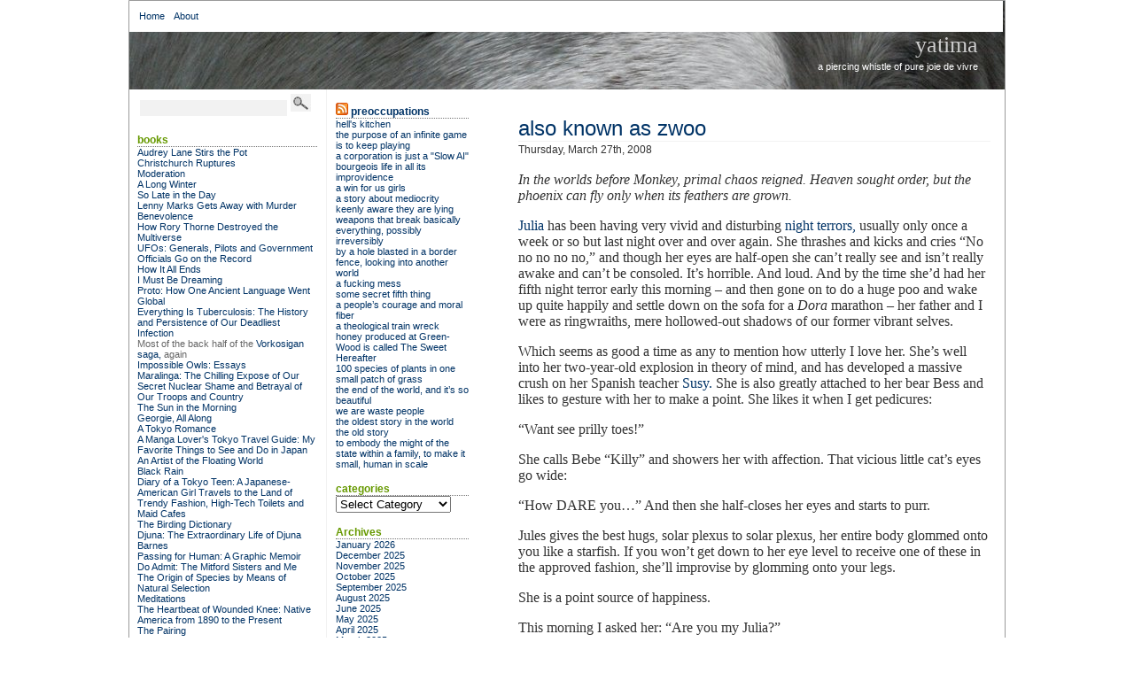

--- FILE ---
content_type: text/html; charset=UTF-8
request_url: https://www.yatima.org/archives/2008/03/27/also-known-as-zwoo/
body_size: 96663
content:
<!DOCTYPE html PUBLIC "-//W3C//DTD XHTML 1.0 Transitional//EN" "http://www.w3.org/TR/xhtml1/DTD/xhtml1-transitional.dtd">
<html xmlns="http://www.w3.org/1999/xhtml">
<head profile="http://gmpg.org/xfn/11">
<title>Yatima  &raquo; Blog Archive   &raquo; also known as zwoo</title>
<meta http-equiv="content-Type" content="text/html; charset=UTF-8" />
<meta name="generator" content="WordPress 6.8.3" /> 
<!-- leave this for stats -->
<link rel="stylesheet" href="https://www.yatima.org/wp-content/themes/bering/style.css" type="text/css" media="screen" />
<link rel="alternate" type="application/rss+xml" title="RSS 2.0" href="https://www.yatima.org/feed/" />
<link rel="alternate" type="text/xml" title="RSS .92" href="https://www.yatima.org/feed/rss/" />
<link rel="alternate" type="application/atom+xml" title="Atom 0.3" href="https://www.yatima.org/feed/atom/"/>
<link rel="pingback" href="https://www.yatima.org/xmlrpc.php" />

	<link rel='archives' title='January 2026' href='https://www.yatima.org/archives/2026/01/' />
	<link rel='archives' title='December 2025' href='https://www.yatima.org/archives/2025/12/' />
	<link rel='archives' title='November 2025' href='https://www.yatima.org/archives/2025/11/' />
	<link rel='archives' title='October 2025' href='https://www.yatima.org/archives/2025/10/' />
	<link rel='archives' title='September 2025' href='https://www.yatima.org/archives/2025/09/' />
	<link rel='archives' title='August 2025' href='https://www.yatima.org/archives/2025/08/' />
	<link rel='archives' title='June 2025' href='https://www.yatima.org/archives/2025/06/' />
	<link rel='archives' title='May 2025' href='https://www.yatima.org/archives/2025/05/' />
	<link rel='archives' title='April 2025' href='https://www.yatima.org/archives/2025/04/' />
	<link rel='archives' title='March 2025' href='https://www.yatima.org/archives/2025/03/' />
	<link rel='archives' title='February 2025' href='https://www.yatima.org/archives/2025/02/' />
	<link rel='archives' title='January 2025' href='https://www.yatima.org/archives/2025/01/' />
	<link rel='archives' title='December 2024' href='https://www.yatima.org/archives/2024/12/' />
	<link rel='archives' title='November 2024' href='https://www.yatima.org/archives/2024/11/' />
	<link rel='archives' title='October 2024' href='https://www.yatima.org/archives/2024/10/' />
	<link rel='archives' title='September 2024' href='https://www.yatima.org/archives/2024/09/' />
	<link rel='archives' title='August 2024' href='https://www.yatima.org/archives/2024/08/' />
	<link rel='archives' title='July 2024' href='https://www.yatima.org/archives/2024/07/' />
	<link rel='archives' title='June 2024' href='https://www.yatima.org/archives/2024/06/' />
	<link rel='archives' title='May 2024' href='https://www.yatima.org/archives/2024/05/' />
	<link rel='archives' title='April 2024' href='https://www.yatima.org/archives/2024/04/' />
	<link rel='archives' title='March 2024' href='https://www.yatima.org/archives/2024/03/' />
	<link rel='archives' title='February 2024' href='https://www.yatima.org/archives/2024/02/' />
	<link rel='archives' title='January 2024' href='https://www.yatima.org/archives/2024/01/' />
	<link rel='archives' title='December 2023' href='https://www.yatima.org/archives/2023/12/' />
	<link rel='archives' title='November 2023' href='https://www.yatima.org/archives/2023/11/' />
	<link rel='archives' title='October 2023' href='https://www.yatima.org/archives/2023/10/' />
	<link rel='archives' title='September 2023' href='https://www.yatima.org/archives/2023/09/' />
	<link rel='archives' title='August 2023' href='https://www.yatima.org/archives/2023/08/' />
	<link rel='archives' title='July 2023' href='https://www.yatima.org/archives/2023/07/' />
	<link rel='archives' title='June 2023' href='https://www.yatima.org/archives/2023/06/' />
	<link rel='archives' title='May 2023' href='https://www.yatima.org/archives/2023/05/' />
	<link rel='archives' title='April 2023' href='https://www.yatima.org/archives/2023/04/' />
	<link rel='archives' title='March 2023' href='https://www.yatima.org/archives/2023/03/' />
	<link rel='archives' title='February 2023' href='https://www.yatima.org/archives/2023/02/' />
	<link rel='archives' title='January 2023' href='https://www.yatima.org/archives/2023/01/' />
	<link rel='archives' title='December 2022' href='https://www.yatima.org/archives/2022/12/' />
	<link rel='archives' title='November 2022' href='https://www.yatima.org/archives/2022/11/' />
	<link rel='archives' title='October 2022' href='https://www.yatima.org/archives/2022/10/' />
	<link rel='archives' title='September 2022' href='https://www.yatima.org/archives/2022/09/' />
	<link rel='archives' title='August 2022' href='https://www.yatima.org/archives/2022/08/' />
	<link rel='archives' title='July 2022' href='https://www.yatima.org/archives/2022/07/' />
	<link rel='archives' title='June 2022' href='https://www.yatima.org/archives/2022/06/' />
	<link rel='archives' title='May 2022' href='https://www.yatima.org/archives/2022/05/' />
	<link rel='archives' title='April 2022' href='https://www.yatima.org/archives/2022/04/' />
	<link rel='archives' title='March 2022' href='https://www.yatima.org/archives/2022/03/' />
	<link rel='archives' title='February 2022' href='https://www.yatima.org/archives/2022/02/' />
	<link rel='archives' title='January 2022' href='https://www.yatima.org/archives/2022/01/' />
	<link rel='archives' title='December 2021' href='https://www.yatima.org/archives/2021/12/' />
	<link rel='archives' title='November 2021' href='https://www.yatima.org/archives/2021/11/' />
	<link rel='archives' title='October 2021' href='https://www.yatima.org/archives/2021/10/' />
	<link rel='archives' title='September 2021' href='https://www.yatima.org/archives/2021/09/' />
	<link rel='archives' title='August 2021' href='https://www.yatima.org/archives/2021/08/' />
	<link rel='archives' title='July 2021' href='https://www.yatima.org/archives/2021/07/' />
	<link rel='archives' title='June 2021' href='https://www.yatima.org/archives/2021/06/' />
	<link rel='archives' title='May 2021' href='https://www.yatima.org/archives/2021/05/' />
	<link rel='archives' title='April 2021' href='https://www.yatima.org/archives/2021/04/' />
	<link rel='archives' title='March 2021' href='https://www.yatima.org/archives/2021/03/' />
	<link rel='archives' title='February 2021' href='https://www.yatima.org/archives/2021/02/' />
	<link rel='archives' title='January 2021' href='https://www.yatima.org/archives/2021/01/' />
	<link rel='archives' title='December 2020' href='https://www.yatima.org/archives/2020/12/' />
	<link rel='archives' title='November 2020' href='https://www.yatima.org/archives/2020/11/' />
	<link rel='archives' title='October 2020' href='https://www.yatima.org/archives/2020/10/' />
	<link rel='archives' title='September 2020' href='https://www.yatima.org/archives/2020/09/' />
	<link rel='archives' title='August 2020' href='https://www.yatima.org/archives/2020/08/' />
	<link rel='archives' title='July 2020' href='https://www.yatima.org/archives/2020/07/' />
	<link rel='archives' title='June 2020' href='https://www.yatima.org/archives/2020/06/' />
	<link rel='archives' title='May 2020' href='https://www.yatima.org/archives/2020/05/' />
	<link rel='archives' title='April 2020' href='https://www.yatima.org/archives/2020/04/' />
	<link rel='archives' title='March 2020' href='https://www.yatima.org/archives/2020/03/' />
	<link rel='archives' title='February 2020' href='https://www.yatima.org/archives/2020/02/' />
	<link rel='archives' title='January 2020' href='https://www.yatima.org/archives/2020/01/' />
	<link rel='archives' title='December 2019' href='https://www.yatima.org/archives/2019/12/' />
	<link rel='archives' title='November 2019' href='https://www.yatima.org/archives/2019/11/' />
	<link rel='archives' title='October 2019' href='https://www.yatima.org/archives/2019/10/' />
	<link rel='archives' title='September 2019' href='https://www.yatima.org/archives/2019/09/' />
	<link rel='archives' title='August 2019' href='https://www.yatima.org/archives/2019/08/' />
	<link rel='archives' title='July 2019' href='https://www.yatima.org/archives/2019/07/' />
	<link rel='archives' title='June 2019' href='https://www.yatima.org/archives/2019/06/' />
	<link rel='archives' title='May 2019' href='https://www.yatima.org/archives/2019/05/' />
	<link rel='archives' title='April 2019' href='https://www.yatima.org/archives/2019/04/' />
	<link rel='archives' title='March 2019' href='https://www.yatima.org/archives/2019/03/' />
	<link rel='archives' title='February 2019' href='https://www.yatima.org/archives/2019/02/' />
	<link rel='archives' title='January 2019' href='https://www.yatima.org/archives/2019/01/' />
	<link rel='archives' title='December 2018' href='https://www.yatima.org/archives/2018/12/' />
	<link rel='archives' title='November 2018' href='https://www.yatima.org/archives/2018/11/' />
	<link rel='archives' title='October 2018' href='https://www.yatima.org/archives/2018/10/' />
	<link rel='archives' title='September 2018' href='https://www.yatima.org/archives/2018/09/' />
	<link rel='archives' title='August 2018' href='https://www.yatima.org/archives/2018/08/' />
	<link rel='archives' title='July 2018' href='https://www.yatima.org/archives/2018/07/' />
	<link rel='archives' title='June 2018' href='https://www.yatima.org/archives/2018/06/' />
	<link rel='archives' title='May 2018' href='https://www.yatima.org/archives/2018/05/' />
	<link rel='archives' title='April 2018' href='https://www.yatima.org/archives/2018/04/' />
	<link rel='archives' title='March 2018' href='https://www.yatima.org/archives/2018/03/' />
	<link rel='archives' title='February 2018' href='https://www.yatima.org/archives/2018/02/' />
	<link rel='archives' title='January 2018' href='https://www.yatima.org/archives/2018/01/' />
	<link rel='archives' title='December 2017' href='https://www.yatima.org/archives/2017/12/' />
	<link rel='archives' title='November 2017' href='https://www.yatima.org/archives/2017/11/' />
	<link rel='archives' title='October 2017' href='https://www.yatima.org/archives/2017/10/' />
	<link rel='archives' title='September 2017' href='https://www.yatima.org/archives/2017/09/' />
	<link rel='archives' title='August 2017' href='https://www.yatima.org/archives/2017/08/' />
	<link rel='archives' title='July 2017' href='https://www.yatima.org/archives/2017/07/' />
	<link rel='archives' title='June 2017' href='https://www.yatima.org/archives/2017/06/' />
	<link rel='archives' title='May 2017' href='https://www.yatima.org/archives/2017/05/' />
	<link rel='archives' title='April 2017' href='https://www.yatima.org/archives/2017/04/' />
	<link rel='archives' title='March 2017' href='https://www.yatima.org/archives/2017/03/' />
	<link rel='archives' title='February 2017' href='https://www.yatima.org/archives/2017/02/' />
	<link rel='archives' title='January 2017' href='https://www.yatima.org/archives/2017/01/' />
	<link rel='archives' title='December 2016' href='https://www.yatima.org/archives/2016/12/' />
	<link rel='archives' title='November 2016' href='https://www.yatima.org/archives/2016/11/' />
	<link rel='archives' title='October 2016' href='https://www.yatima.org/archives/2016/10/' />
	<link rel='archives' title='September 2016' href='https://www.yatima.org/archives/2016/09/' />
	<link rel='archives' title='August 2016' href='https://www.yatima.org/archives/2016/08/' />
	<link rel='archives' title='July 2016' href='https://www.yatima.org/archives/2016/07/' />
	<link rel='archives' title='June 2016' href='https://www.yatima.org/archives/2016/06/' />
	<link rel='archives' title='May 2016' href='https://www.yatima.org/archives/2016/05/' />
	<link rel='archives' title='April 2016' href='https://www.yatima.org/archives/2016/04/' />
	<link rel='archives' title='March 2016' href='https://www.yatima.org/archives/2016/03/' />
	<link rel='archives' title='February 2016' href='https://www.yatima.org/archives/2016/02/' />
	<link rel='archives' title='January 2016' href='https://www.yatima.org/archives/2016/01/' />
	<link rel='archives' title='December 2015' href='https://www.yatima.org/archives/2015/12/' />
	<link rel='archives' title='November 2015' href='https://www.yatima.org/archives/2015/11/' />
	<link rel='archives' title='October 2015' href='https://www.yatima.org/archives/2015/10/' />
	<link rel='archives' title='September 2015' href='https://www.yatima.org/archives/2015/09/' />
	<link rel='archives' title='August 2015' href='https://www.yatima.org/archives/2015/08/' />
	<link rel='archives' title='July 2015' href='https://www.yatima.org/archives/2015/07/' />
	<link rel='archives' title='June 2015' href='https://www.yatima.org/archives/2015/06/' />
	<link rel='archives' title='May 2015' href='https://www.yatima.org/archives/2015/05/' />
	<link rel='archives' title='April 2015' href='https://www.yatima.org/archives/2015/04/' />
	<link rel='archives' title='March 2015' href='https://www.yatima.org/archives/2015/03/' />
	<link rel='archives' title='February 2015' href='https://www.yatima.org/archives/2015/02/' />
	<link rel='archives' title='January 2015' href='https://www.yatima.org/archives/2015/01/' />
	<link rel='archives' title='December 2014' href='https://www.yatima.org/archives/2014/12/' />
	<link rel='archives' title='November 2014' href='https://www.yatima.org/archives/2014/11/' />
	<link rel='archives' title='October 2014' href='https://www.yatima.org/archives/2014/10/' />
	<link rel='archives' title='September 2014' href='https://www.yatima.org/archives/2014/09/' />
	<link rel='archives' title='August 2014' href='https://www.yatima.org/archives/2014/08/' />
	<link rel='archives' title='July 2014' href='https://www.yatima.org/archives/2014/07/' />
	<link rel='archives' title='June 2014' href='https://www.yatima.org/archives/2014/06/' />
	<link rel='archives' title='May 2014' href='https://www.yatima.org/archives/2014/05/' />
	<link rel='archives' title='April 2014' href='https://www.yatima.org/archives/2014/04/' />
	<link rel='archives' title='March 2014' href='https://www.yatima.org/archives/2014/03/' />
	<link rel='archives' title='February 2014' href='https://www.yatima.org/archives/2014/02/' />
	<link rel='archives' title='January 2014' href='https://www.yatima.org/archives/2014/01/' />
	<link rel='archives' title='December 2013' href='https://www.yatima.org/archives/2013/12/' />
	<link rel='archives' title='November 2013' href='https://www.yatima.org/archives/2013/11/' />
	<link rel='archives' title='October 2013' href='https://www.yatima.org/archives/2013/10/' />
	<link rel='archives' title='September 2013' href='https://www.yatima.org/archives/2013/09/' />
	<link rel='archives' title='August 2013' href='https://www.yatima.org/archives/2013/08/' />
	<link rel='archives' title='July 2013' href='https://www.yatima.org/archives/2013/07/' />
	<link rel='archives' title='June 2013' href='https://www.yatima.org/archives/2013/06/' />
	<link rel='archives' title='May 2013' href='https://www.yatima.org/archives/2013/05/' />
	<link rel='archives' title='April 2013' href='https://www.yatima.org/archives/2013/04/' />
	<link rel='archives' title='March 2013' href='https://www.yatima.org/archives/2013/03/' />
	<link rel='archives' title='February 2013' href='https://www.yatima.org/archives/2013/02/' />
	<link rel='archives' title='January 2013' href='https://www.yatima.org/archives/2013/01/' />
	<link rel='archives' title='December 2012' href='https://www.yatima.org/archives/2012/12/' />
	<link rel='archives' title='November 2012' href='https://www.yatima.org/archives/2012/11/' />
	<link rel='archives' title='October 2012' href='https://www.yatima.org/archives/2012/10/' />
	<link rel='archives' title='September 2012' href='https://www.yatima.org/archives/2012/09/' />
	<link rel='archives' title='August 2012' href='https://www.yatima.org/archives/2012/08/' />
	<link rel='archives' title='July 2012' href='https://www.yatima.org/archives/2012/07/' />
	<link rel='archives' title='June 2012' href='https://www.yatima.org/archives/2012/06/' />
	<link rel='archives' title='May 2012' href='https://www.yatima.org/archives/2012/05/' />
	<link rel='archives' title='April 2012' href='https://www.yatima.org/archives/2012/04/' />
	<link rel='archives' title='March 2012' href='https://www.yatima.org/archives/2012/03/' />
	<link rel='archives' title='February 2012' href='https://www.yatima.org/archives/2012/02/' />
	<link rel='archives' title='January 2012' href='https://www.yatima.org/archives/2012/01/' />
	<link rel='archives' title='December 2011' href='https://www.yatima.org/archives/2011/12/' />
	<link rel='archives' title='November 2011' href='https://www.yatima.org/archives/2011/11/' />
	<link rel='archives' title='October 2011' href='https://www.yatima.org/archives/2011/10/' />
	<link rel='archives' title='September 2011' href='https://www.yatima.org/archives/2011/09/' />
	<link rel='archives' title='August 2011' href='https://www.yatima.org/archives/2011/08/' />
	<link rel='archives' title='July 2011' href='https://www.yatima.org/archives/2011/07/' />
	<link rel='archives' title='June 2011' href='https://www.yatima.org/archives/2011/06/' />
	<link rel='archives' title='May 2011' href='https://www.yatima.org/archives/2011/05/' />
	<link rel='archives' title='April 2011' href='https://www.yatima.org/archives/2011/04/' />
	<link rel='archives' title='March 2011' href='https://www.yatima.org/archives/2011/03/' />
	<link rel='archives' title='February 2011' href='https://www.yatima.org/archives/2011/02/' />
	<link rel='archives' title='January 2011' href='https://www.yatima.org/archives/2011/01/' />
	<link rel='archives' title='December 2010' href='https://www.yatima.org/archives/2010/12/' />
	<link rel='archives' title='November 2010' href='https://www.yatima.org/archives/2010/11/' />
	<link rel='archives' title='October 2010' href='https://www.yatima.org/archives/2010/10/' />
	<link rel='archives' title='September 2010' href='https://www.yatima.org/archives/2010/09/' />
	<link rel='archives' title='August 2010' href='https://www.yatima.org/archives/2010/08/' />
	<link rel='archives' title='July 2010' href='https://www.yatima.org/archives/2010/07/' />
	<link rel='archives' title='June 2010' href='https://www.yatima.org/archives/2010/06/' />
	<link rel='archives' title='May 2010' href='https://www.yatima.org/archives/2010/05/' />
	<link rel='archives' title='April 2010' href='https://www.yatima.org/archives/2010/04/' />
	<link rel='archives' title='March 2010' href='https://www.yatima.org/archives/2010/03/' />
	<link rel='archives' title='February 2010' href='https://www.yatima.org/archives/2010/02/' />
	<link rel='archives' title='January 2010' href='https://www.yatima.org/archives/2010/01/' />
	<link rel='archives' title='December 2009' href='https://www.yatima.org/archives/2009/12/' />
	<link rel='archives' title='November 2009' href='https://www.yatima.org/archives/2009/11/' />
	<link rel='archives' title='October 2009' href='https://www.yatima.org/archives/2009/10/' />
	<link rel='archives' title='September 2009' href='https://www.yatima.org/archives/2009/09/' />
	<link rel='archives' title='August 2009' href='https://www.yatima.org/archives/2009/08/' />
	<link rel='archives' title='July 2009' href='https://www.yatima.org/archives/2009/07/' />
	<link rel='archives' title='June 2009' href='https://www.yatima.org/archives/2009/06/' />
	<link rel='archives' title='May 2009' href='https://www.yatima.org/archives/2009/05/' />
	<link rel='archives' title='April 2009' href='https://www.yatima.org/archives/2009/04/' />
	<link rel='archives' title='March 2009' href='https://www.yatima.org/archives/2009/03/' />
	<link rel='archives' title='February 2009' href='https://www.yatima.org/archives/2009/02/' />
	<link rel='archives' title='January 2009' href='https://www.yatima.org/archives/2009/01/' />
	<link rel='archives' title='December 2008' href='https://www.yatima.org/archives/2008/12/' />
	<link rel='archives' title='November 2008' href='https://www.yatima.org/archives/2008/11/' />
	<link rel='archives' title='October 2008' href='https://www.yatima.org/archives/2008/10/' />
	<link rel='archives' title='September 2008' href='https://www.yatima.org/archives/2008/09/' />
	<link rel='archives' title='August 2008' href='https://www.yatima.org/archives/2008/08/' />
	<link rel='archives' title='July 2008' href='https://www.yatima.org/archives/2008/07/' />
	<link rel='archives' title='June 2008' href='https://www.yatima.org/archives/2008/06/' />
	<link rel='archives' title='May 2008' href='https://www.yatima.org/archives/2008/05/' />
	<link rel='archives' title='April 2008' href='https://www.yatima.org/archives/2008/04/' />
	<link rel='archives' title='March 2008' href='https://www.yatima.org/archives/2008/03/' />
	<link rel='archives' title='February 2008' href='https://www.yatima.org/archives/2008/02/' />
	<link rel='archives' title='January 2008' href='https://www.yatima.org/archives/2008/01/' />
	<link rel='archives' title='December 2007' href='https://www.yatima.org/archives/2007/12/' />
	<link rel='archives' title='November 2007' href='https://www.yatima.org/archives/2007/11/' />
	<link rel='archives' title='October 2007' href='https://www.yatima.org/archives/2007/10/' />
	<link rel='archives' title='September 2007' href='https://www.yatima.org/archives/2007/09/' />
	<link rel='archives' title='August 2007' href='https://www.yatima.org/archives/2007/08/' />
	<link rel='archives' title='July 2007' href='https://www.yatima.org/archives/2007/07/' />
	<link rel='archives' title='June 2007' href='https://www.yatima.org/archives/2007/06/' />
	<link rel='archives' title='May 2007' href='https://www.yatima.org/archives/2007/05/' />
	<link rel='archives' title='April 2007' href='https://www.yatima.org/archives/2007/04/' />
	<link rel='archives' title='March 2007' href='https://www.yatima.org/archives/2007/03/' />
	<link rel='archives' title='February 2007' href='https://www.yatima.org/archives/2007/02/' />
	<link rel='archives' title='January 2007' href='https://www.yatima.org/archives/2007/01/' />
	<link rel='archives' title='December 2006' href='https://www.yatima.org/archives/2006/12/' />
	<link rel='archives' title='November 2006' href='https://www.yatima.org/archives/2006/11/' />
	<link rel='archives' title='October 2006' href='https://www.yatima.org/archives/2006/10/' />
	<link rel='archives' title='September 2006' href='https://www.yatima.org/archives/2006/09/' />
	<link rel='archives' title='August 2006' href='https://www.yatima.org/archives/2006/08/' />
	<link rel='archives' title='July 2006' href='https://www.yatima.org/archives/2006/07/' />
	<link rel='archives' title='June 2006' href='https://www.yatima.org/archives/2006/06/' />
	<link rel='archives' title='May 2006' href='https://www.yatima.org/archives/2006/05/' />
	<link rel='archives' title='April 2006' href='https://www.yatima.org/archives/2006/04/' />
	<link rel='archives' title='March 2006' href='https://www.yatima.org/archives/2006/03/' />
	<link rel='archives' title='February 2006' href='https://www.yatima.org/archives/2006/02/' />
	<link rel='archives' title='January 2006' href='https://www.yatima.org/archives/2006/01/' />
	<link rel='archives' title='December 2005' href='https://www.yatima.org/archives/2005/12/' />
	<link rel='archives' title='November 2005' href='https://www.yatima.org/archives/2005/11/' />
	<link rel='archives' title='October 2005' href='https://www.yatima.org/archives/2005/10/' />
	<link rel='archives' title='September 2005' href='https://www.yatima.org/archives/2005/09/' />
	<link rel='archives' title='August 2005' href='https://www.yatima.org/archives/2005/08/' />
	<link rel='archives' title='July 2005' href='https://www.yatima.org/archives/2005/07/' />
	<link rel='archives' title='June 2005' href='https://www.yatima.org/archives/2005/06/' />
	<link rel='archives' title='May 2005' href='https://www.yatima.org/archives/2005/05/' />
	<link rel='archives' title='April 2005' href='https://www.yatima.org/archives/2005/04/' />
	<link rel='archives' title='March 2005' href='https://www.yatima.org/archives/2005/03/' />
	<link rel='archives' title='February 2005' href='https://www.yatima.org/archives/2005/02/' />
	<link rel='archives' title='January 2005' href='https://www.yatima.org/archives/2005/01/' />
	<link rel='archives' title='December 2004' href='https://www.yatima.org/archives/2004/12/' />
	<link rel='archives' title='November 2004' href='https://www.yatima.org/archives/2004/11/' />
	<link rel='archives' title='October 2004' href='https://www.yatima.org/archives/2004/10/' />
	<link rel='archives' title='September 2004' href='https://www.yatima.org/archives/2004/09/' />
	<link rel='archives' title='August 2004' href='https://www.yatima.org/archives/2004/08/' />
	<link rel='archives' title='July 2004' href='https://www.yatima.org/archives/2004/07/' />
	<link rel='archives' title='June 2004' href='https://www.yatima.org/archives/2004/06/' />
	<link rel='archives' title='May 2004' href='https://www.yatima.org/archives/2004/05/' />
	<link rel='archives' title='April 2004' href='https://www.yatima.org/archives/2004/04/' />
	<link rel='archives' title='March 2004' href='https://www.yatima.org/archives/2004/03/' />
	<link rel='archives' title='February 2004' href='https://www.yatima.org/archives/2004/02/' />
	<link rel='archives' title='January 2004' href='https://www.yatima.org/archives/2004/01/' />
	<link rel='archives' title='December 2003' href='https://www.yatima.org/archives/2003/12/' />
	<link rel='archives' title='November 2003' href='https://www.yatima.org/archives/2003/11/' />
	<link rel='archives' title='October 2003' href='https://www.yatima.org/archives/2003/10/' />
	<link rel='archives' title='September 2003' href='https://www.yatima.org/archives/2003/09/' />
	<link rel='archives' title='August 2003' href='https://www.yatima.org/archives/2003/08/' />
	<link rel='archives' title='July 2003' href='https://www.yatima.org/archives/2003/07/' />
	<link rel='archives' title='June 2003' href='https://www.yatima.org/archives/2003/06/' />
	<link rel='archives' title='May 2003' href='https://www.yatima.org/archives/2003/05/' />
	<link rel='archives' title='April 2003' href='https://www.yatima.org/archives/2003/04/' />
	<link rel='archives' title='March 2003' href='https://www.yatima.org/archives/2003/03/' />
	<link rel='archives' title='February 2003' href='https://www.yatima.org/archives/2003/02/' />
	<link rel='archives' title='January 2003' href='https://www.yatima.org/archives/2003/01/' />
	<link rel='archives' title='December 2002' href='https://www.yatima.org/archives/2002/12/' />
	<link rel='archives' title='November 2002' href='https://www.yatima.org/archives/2002/11/' />
	<link rel='archives' title='October 2002' href='https://www.yatima.org/archives/2002/10/' />
	<link rel='archives' title='September 2002' href='https://www.yatima.org/archives/2002/09/' />
	<link rel='archives' title='August 2002' href='https://www.yatima.org/archives/2002/08/' />
	<link rel='archives' title='July 2002' href='https://www.yatima.org/archives/2002/07/' />
	
<meta name='robots' content='max-image-preview:large' />
	<style>img:is([sizes="auto" i], [sizes^="auto," i]) { contain-intrinsic-size: 3000px 1500px }</style>
	<script type="text/javascript">
/* <![CDATA[ */
window._wpemojiSettings = {"baseUrl":"https:\/\/s.w.org\/images\/core\/emoji\/16.0.1\/72x72\/","ext":".png","svgUrl":"https:\/\/s.w.org\/images\/core\/emoji\/16.0.1\/svg\/","svgExt":".svg","source":{"concatemoji":"https:\/\/www.yatima.org\/wp-includes\/js\/wp-emoji-release.min.js?ver=6.8.3"}};
/*! This file is auto-generated */
!function(s,n){var o,i,e;function c(e){try{var t={supportTests:e,timestamp:(new Date).valueOf()};sessionStorage.setItem(o,JSON.stringify(t))}catch(e){}}function p(e,t,n){e.clearRect(0,0,e.canvas.width,e.canvas.height),e.fillText(t,0,0);var t=new Uint32Array(e.getImageData(0,0,e.canvas.width,e.canvas.height).data),a=(e.clearRect(0,0,e.canvas.width,e.canvas.height),e.fillText(n,0,0),new Uint32Array(e.getImageData(0,0,e.canvas.width,e.canvas.height).data));return t.every(function(e,t){return e===a[t]})}function u(e,t){e.clearRect(0,0,e.canvas.width,e.canvas.height),e.fillText(t,0,0);for(var n=e.getImageData(16,16,1,1),a=0;a<n.data.length;a++)if(0!==n.data[a])return!1;return!0}function f(e,t,n,a){switch(t){case"flag":return n(e,"\ud83c\udff3\ufe0f\u200d\u26a7\ufe0f","\ud83c\udff3\ufe0f\u200b\u26a7\ufe0f")?!1:!n(e,"\ud83c\udde8\ud83c\uddf6","\ud83c\udde8\u200b\ud83c\uddf6")&&!n(e,"\ud83c\udff4\udb40\udc67\udb40\udc62\udb40\udc65\udb40\udc6e\udb40\udc67\udb40\udc7f","\ud83c\udff4\u200b\udb40\udc67\u200b\udb40\udc62\u200b\udb40\udc65\u200b\udb40\udc6e\u200b\udb40\udc67\u200b\udb40\udc7f");case"emoji":return!a(e,"\ud83e\udedf")}return!1}function g(e,t,n,a){var r="undefined"!=typeof WorkerGlobalScope&&self instanceof WorkerGlobalScope?new OffscreenCanvas(300,150):s.createElement("canvas"),o=r.getContext("2d",{willReadFrequently:!0}),i=(o.textBaseline="top",o.font="600 32px Arial",{});return e.forEach(function(e){i[e]=t(o,e,n,a)}),i}function t(e){var t=s.createElement("script");t.src=e,t.defer=!0,s.head.appendChild(t)}"undefined"!=typeof Promise&&(o="wpEmojiSettingsSupports",i=["flag","emoji"],n.supports={everything:!0,everythingExceptFlag:!0},e=new Promise(function(e){s.addEventListener("DOMContentLoaded",e,{once:!0})}),new Promise(function(t){var n=function(){try{var e=JSON.parse(sessionStorage.getItem(o));if("object"==typeof e&&"number"==typeof e.timestamp&&(new Date).valueOf()<e.timestamp+604800&&"object"==typeof e.supportTests)return e.supportTests}catch(e){}return null}();if(!n){if("undefined"!=typeof Worker&&"undefined"!=typeof OffscreenCanvas&&"undefined"!=typeof URL&&URL.createObjectURL&&"undefined"!=typeof Blob)try{var e="postMessage("+g.toString()+"("+[JSON.stringify(i),f.toString(),p.toString(),u.toString()].join(",")+"));",a=new Blob([e],{type:"text/javascript"}),r=new Worker(URL.createObjectURL(a),{name:"wpTestEmojiSupports"});return void(r.onmessage=function(e){c(n=e.data),r.terminate(),t(n)})}catch(e){}c(n=g(i,f,p,u))}t(n)}).then(function(e){for(var t in e)n.supports[t]=e[t],n.supports.everything=n.supports.everything&&n.supports[t],"flag"!==t&&(n.supports.everythingExceptFlag=n.supports.everythingExceptFlag&&n.supports[t]);n.supports.everythingExceptFlag=n.supports.everythingExceptFlag&&!n.supports.flag,n.DOMReady=!1,n.readyCallback=function(){n.DOMReady=!0}}).then(function(){return e}).then(function(){var e;n.supports.everything||(n.readyCallback(),(e=n.source||{}).concatemoji?t(e.concatemoji):e.wpemoji&&e.twemoji&&(t(e.twemoji),t(e.wpemoji)))}))}((window,document),window._wpemojiSettings);
/* ]]> */
</script>
<style id='wp-emoji-styles-inline-css' type='text/css'>

	img.wp-smiley, img.emoji {
		display: inline !important;
		border: none !important;
		box-shadow: none !important;
		height: 1em !important;
		width: 1em !important;
		margin: 0 0.07em !important;
		vertical-align: -0.1em !important;
		background: none !important;
		padding: 0 !important;
	}
</style>
<link rel='stylesheet' id='wp-block-library-css' href='https://www.yatima.org/wp-includes/css/dist/block-library/style.min.css?ver=6.8.3' type='text/css' media='all' />
<style id='classic-theme-styles-inline-css' type='text/css'>
/*! This file is auto-generated */
.wp-block-button__link{color:#fff;background-color:#32373c;border-radius:9999px;box-shadow:none;text-decoration:none;padding:calc(.667em + 2px) calc(1.333em + 2px);font-size:1.125em}.wp-block-file__button{background:#32373c;color:#fff;text-decoration:none}
</style>
<style id='global-styles-inline-css' type='text/css'>
:root{--wp--preset--aspect-ratio--square: 1;--wp--preset--aspect-ratio--4-3: 4/3;--wp--preset--aspect-ratio--3-4: 3/4;--wp--preset--aspect-ratio--3-2: 3/2;--wp--preset--aspect-ratio--2-3: 2/3;--wp--preset--aspect-ratio--16-9: 16/9;--wp--preset--aspect-ratio--9-16: 9/16;--wp--preset--color--black: #000000;--wp--preset--color--cyan-bluish-gray: #abb8c3;--wp--preset--color--white: #ffffff;--wp--preset--color--pale-pink: #f78da7;--wp--preset--color--vivid-red: #cf2e2e;--wp--preset--color--luminous-vivid-orange: #ff6900;--wp--preset--color--luminous-vivid-amber: #fcb900;--wp--preset--color--light-green-cyan: #7bdcb5;--wp--preset--color--vivid-green-cyan: #00d084;--wp--preset--color--pale-cyan-blue: #8ed1fc;--wp--preset--color--vivid-cyan-blue: #0693e3;--wp--preset--color--vivid-purple: #9b51e0;--wp--preset--gradient--vivid-cyan-blue-to-vivid-purple: linear-gradient(135deg,rgba(6,147,227,1) 0%,rgb(155,81,224) 100%);--wp--preset--gradient--light-green-cyan-to-vivid-green-cyan: linear-gradient(135deg,rgb(122,220,180) 0%,rgb(0,208,130) 100%);--wp--preset--gradient--luminous-vivid-amber-to-luminous-vivid-orange: linear-gradient(135deg,rgba(252,185,0,1) 0%,rgba(255,105,0,1) 100%);--wp--preset--gradient--luminous-vivid-orange-to-vivid-red: linear-gradient(135deg,rgba(255,105,0,1) 0%,rgb(207,46,46) 100%);--wp--preset--gradient--very-light-gray-to-cyan-bluish-gray: linear-gradient(135deg,rgb(238,238,238) 0%,rgb(169,184,195) 100%);--wp--preset--gradient--cool-to-warm-spectrum: linear-gradient(135deg,rgb(74,234,220) 0%,rgb(151,120,209) 20%,rgb(207,42,186) 40%,rgb(238,44,130) 60%,rgb(251,105,98) 80%,rgb(254,248,76) 100%);--wp--preset--gradient--blush-light-purple: linear-gradient(135deg,rgb(255,206,236) 0%,rgb(152,150,240) 100%);--wp--preset--gradient--blush-bordeaux: linear-gradient(135deg,rgb(254,205,165) 0%,rgb(254,45,45) 50%,rgb(107,0,62) 100%);--wp--preset--gradient--luminous-dusk: linear-gradient(135deg,rgb(255,203,112) 0%,rgb(199,81,192) 50%,rgb(65,88,208) 100%);--wp--preset--gradient--pale-ocean: linear-gradient(135deg,rgb(255,245,203) 0%,rgb(182,227,212) 50%,rgb(51,167,181) 100%);--wp--preset--gradient--electric-grass: linear-gradient(135deg,rgb(202,248,128) 0%,rgb(113,206,126) 100%);--wp--preset--gradient--midnight: linear-gradient(135deg,rgb(2,3,129) 0%,rgb(40,116,252) 100%);--wp--preset--font-size--small: 13px;--wp--preset--font-size--medium: 20px;--wp--preset--font-size--large: 36px;--wp--preset--font-size--x-large: 42px;--wp--preset--spacing--20: 0.44rem;--wp--preset--spacing--30: 0.67rem;--wp--preset--spacing--40: 1rem;--wp--preset--spacing--50: 1.5rem;--wp--preset--spacing--60: 2.25rem;--wp--preset--spacing--70: 3.38rem;--wp--preset--spacing--80: 5.06rem;--wp--preset--shadow--natural: 6px 6px 9px rgba(0, 0, 0, 0.2);--wp--preset--shadow--deep: 12px 12px 50px rgba(0, 0, 0, 0.4);--wp--preset--shadow--sharp: 6px 6px 0px rgba(0, 0, 0, 0.2);--wp--preset--shadow--outlined: 6px 6px 0px -3px rgba(255, 255, 255, 1), 6px 6px rgba(0, 0, 0, 1);--wp--preset--shadow--crisp: 6px 6px 0px rgba(0, 0, 0, 1);}:where(.is-layout-flex){gap: 0.5em;}:where(.is-layout-grid){gap: 0.5em;}body .is-layout-flex{display: flex;}.is-layout-flex{flex-wrap: wrap;align-items: center;}.is-layout-flex > :is(*, div){margin: 0;}body .is-layout-grid{display: grid;}.is-layout-grid > :is(*, div){margin: 0;}:where(.wp-block-columns.is-layout-flex){gap: 2em;}:where(.wp-block-columns.is-layout-grid){gap: 2em;}:where(.wp-block-post-template.is-layout-flex){gap: 1.25em;}:where(.wp-block-post-template.is-layout-grid){gap: 1.25em;}.has-black-color{color: var(--wp--preset--color--black) !important;}.has-cyan-bluish-gray-color{color: var(--wp--preset--color--cyan-bluish-gray) !important;}.has-white-color{color: var(--wp--preset--color--white) !important;}.has-pale-pink-color{color: var(--wp--preset--color--pale-pink) !important;}.has-vivid-red-color{color: var(--wp--preset--color--vivid-red) !important;}.has-luminous-vivid-orange-color{color: var(--wp--preset--color--luminous-vivid-orange) !important;}.has-luminous-vivid-amber-color{color: var(--wp--preset--color--luminous-vivid-amber) !important;}.has-light-green-cyan-color{color: var(--wp--preset--color--light-green-cyan) !important;}.has-vivid-green-cyan-color{color: var(--wp--preset--color--vivid-green-cyan) !important;}.has-pale-cyan-blue-color{color: var(--wp--preset--color--pale-cyan-blue) !important;}.has-vivid-cyan-blue-color{color: var(--wp--preset--color--vivid-cyan-blue) !important;}.has-vivid-purple-color{color: var(--wp--preset--color--vivid-purple) !important;}.has-black-background-color{background-color: var(--wp--preset--color--black) !important;}.has-cyan-bluish-gray-background-color{background-color: var(--wp--preset--color--cyan-bluish-gray) !important;}.has-white-background-color{background-color: var(--wp--preset--color--white) !important;}.has-pale-pink-background-color{background-color: var(--wp--preset--color--pale-pink) !important;}.has-vivid-red-background-color{background-color: var(--wp--preset--color--vivid-red) !important;}.has-luminous-vivid-orange-background-color{background-color: var(--wp--preset--color--luminous-vivid-orange) !important;}.has-luminous-vivid-amber-background-color{background-color: var(--wp--preset--color--luminous-vivid-amber) !important;}.has-light-green-cyan-background-color{background-color: var(--wp--preset--color--light-green-cyan) !important;}.has-vivid-green-cyan-background-color{background-color: var(--wp--preset--color--vivid-green-cyan) !important;}.has-pale-cyan-blue-background-color{background-color: var(--wp--preset--color--pale-cyan-blue) !important;}.has-vivid-cyan-blue-background-color{background-color: var(--wp--preset--color--vivid-cyan-blue) !important;}.has-vivid-purple-background-color{background-color: var(--wp--preset--color--vivid-purple) !important;}.has-black-border-color{border-color: var(--wp--preset--color--black) !important;}.has-cyan-bluish-gray-border-color{border-color: var(--wp--preset--color--cyan-bluish-gray) !important;}.has-white-border-color{border-color: var(--wp--preset--color--white) !important;}.has-pale-pink-border-color{border-color: var(--wp--preset--color--pale-pink) !important;}.has-vivid-red-border-color{border-color: var(--wp--preset--color--vivid-red) !important;}.has-luminous-vivid-orange-border-color{border-color: var(--wp--preset--color--luminous-vivid-orange) !important;}.has-luminous-vivid-amber-border-color{border-color: var(--wp--preset--color--luminous-vivid-amber) !important;}.has-light-green-cyan-border-color{border-color: var(--wp--preset--color--light-green-cyan) !important;}.has-vivid-green-cyan-border-color{border-color: var(--wp--preset--color--vivid-green-cyan) !important;}.has-pale-cyan-blue-border-color{border-color: var(--wp--preset--color--pale-cyan-blue) !important;}.has-vivid-cyan-blue-border-color{border-color: var(--wp--preset--color--vivid-cyan-blue) !important;}.has-vivid-purple-border-color{border-color: var(--wp--preset--color--vivid-purple) !important;}.has-vivid-cyan-blue-to-vivid-purple-gradient-background{background: var(--wp--preset--gradient--vivid-cyan-blue-to-vivid-purple) !important;}.has-light-green-cyan-to-vivid-green-cyan-gradient-background{background: var(--wp--preset--gradient--light-green-cyan-to-vivid-green-cyan) !important;}.has-luminous-vivid-amber-to-luminous-vivid-orange-gradient-background{background: var(--wp--preset--gradient--luminous-vivid-amber-to-luminous-vivid-orange) !important;}.has-luminous-vivid-orange-to-vivid-red-gradient-background{background: var(--wp--preset--gradient--luminous-vivid-orange-to-vivid-red) !important;}.has-very-light-gray-to-cyan-bluish-gray-gradient-background{background: var(--wp--preset--gradient--very-light-gray-to-cyan-bluish-gray) !important;}.has-cool-to-warm-spectrum-gradient-background{background: var(--wp--preset--gradient--cool-to-warm-spectrum) !important;}.has-blush-light-purple-gradient-background{background: var(--wp--preset--gradient--blush-light-purple) !important;}.has-blush-bordeaux-gradient-background{background: var(--wp--preset--gradient--blush-bordeaux) !important;}.has-luminous-dusk-gradient-background{background: var(--wp--preset--gradient--luminous-dusk) !important;}.has-pale-ocean-gradient-background{background: var(--wp--preset--gradient--pale-ocean) !important;}.has-electric-grass-gradient-background{background: var(--wp--preset--gradient--electric-grass) !important;}.has-midnight-gradient-background{background: var(--wp--preset--gradient--midnight) !important;}.has-small-font-size{font-size: var(--wp--preset--font-size--small) !important;}.has-medium-font-size{font-size: var(--wp--preset--font-size--medium) !important;}.has-large-font-size{font-size: var(--wp--preset--font-size--large) !important;}.has-x-large-font-size{font-size: var(--wp--preset--font-size--x-large) !important;}
:where(.wp-block-post-template.is-layout-flex){gap: 1.25em;}:where(.wp-block-post-template.is-layout-grid){gap: 1.25em;}
:where(.wp-block-columns.is-layout-flex){gap: 2em;}:where(.wp-block-columns.is-layout-grid){gap: 2em;}
:root :where(.wp-block-pullquote){font-size: 1.5em;line-height: 1.6;}
</style>
<link rel="https://api.w.org/" href="https://www.yatima.org/wp-json/" /><link rel="alternate" title="JSON" type="application/json" href="https://www.yatima.org/wp-json/wp/v2/posts/1114" /><link rel="EditURI" type="application/rsd+xml" title="RSD" href="https://www.yatima.org/xmlrpc.php?rsd" />
<meta name="generator" content="WordPress 6.8.3" />
<link rel="canonical" href="https://www.yatima.org/archives/2008/03/27/also-known-as-zwoo/" />
<link rel='shortlink' href='https://www.yatima.org/?p=1114' />
<link rel="alternate" title="oEmbed (JSON)" type="application/json+oembed" href="https://www.yatima.org/wp-json/oembed/1.0/embed?url=https%3A%2F%2Fwww.yatima.org%2Farchives%2F2008%2F03%2F27%2Falso-known-as-zwoo%2F" />
<link rel="alternate" title="oEmbed (XML)" type="text/xml+oembed" href="https://www.yatima.org/wp-json/oembed/1.0/embed?url=https%3A%2F%2Fwww.yatima.org%2Farchives%2F2008%2F03%2F27%2Falso-known-as-zwoo%2F&#038;format=xml" />
<script type="text/javascript">

  var _gaq = _gaq || [];
  _gaq.push(['_setAccount', 'UA-21675422-1']);
  _gaq.push(['_setDomainName', '.yatima.org']);
  _gaq.push(['_trackPageview']);

  (function() {
    var ga = document.createElement('script'); ga.type = 'text/javascript'; ga.async = true;
    ga.src = ('https:' == document.location.protocol ? 'https://ssl' : 'http://www') + '.google-analytics.com/ga.js';
    var s = document.getElementsByTagName('script')[0]; s.parentNode.insertBefore(ga, s);
  })();

</script>
</head>
<body>

<div id="page">

<div id="nav">
            <ul class="menu">
                 <li><a href="https://www.yatima.org">Home</a></li>
                <li class="page_item page-item-2"><a href="https://www.yatima.org/about/">About</a></li>
            </ul>
           
</div>

<div id="header">

<div class="header-title"><a href="https://www.yatima.org/">Yatima</a></div>
<div class="header-description">a piercing whistle of pure joie de vivre</div>
           
</div>

	<div id="content" class="narrowcolumn">

    
		<div class="post">

			<h2 id="post-1114"><a href="https://www.yatima.org/archives/2008/03/27/also-known-as-zwoo/" rel="bookmark" title="Permanent Link: also known as zwoo">also known as zwoo</a></h2>
		<div class="postdate">Thursday, March 27th, 2008</div>

			<div class="entrytext">

				<p><i>In the worlds before Monkey, primal chaos reigned. Heaven sought order, but the phoenix can fly only when its feathers are grown.</i></p>
<p><a href="http://www.flickr.com/photos/goop/2307919965/">Julia</a> has been having very vivid and disturbing <a href="http://en.wikipedia.org/wiki/Night_terrors#In_children">night terrors,</a> usually only once a week or so but last night over and over again. She thrashes and kicks and cries &#8220;No no no no no,&#8221; and though her eyes are half-open she can&#8217;t really see and isn&#8217;t really awake and can&#8217;t be consoled. It&#8217;s horrible. And loud. And by the time she&#8217;d had her fifth night terror early this morning &#8211; and then gone on to do a huge poo and wake up quite happily and settle down on the sofa for a <i>Dora</i> marathon &#8211; her father and I were as ringwraiths, mere hollowed-out shadows of our former vibrant selves.</p>
<p>Which seems as good a time as any to mention how utterly I love her. She&#8217;s well into her two-year-old explosion in theory of mind, and has developed a massive crush on her Spanish teacher <a href="http://www.letsplayinspanish.com/web_susy.htm">Susy.</a> She is also greatly attached to her bear Bess and likes to gesture with her to make a point. She likes it when I get pedicures:</p>
<p>&#8220;Want see prilly toes!&#8221;</p>
<p>She calls Bebe &#8220;Killy&#8221; and showers her with affection. That vicious little cat&#8217;s eyes go wide:</p>
<p>&#8220;How DARE you&#8230;&#8221; And then she half-closes her eyes and starts to purr.</p>
<p>Jules gives the best hugs, solar plexus to solar plexus, her entire body glommed onto you like a starfish. If you won&#8217;t get down to her eye level to receive one of these in the approved fashion, she&#8217;ll improvise by glomming onto your legs.</p>
<p>She is a point source of happiness.</p>
<p>This morning I asked her: &#8220;Are you my Julia?&#8221;</p>
<p>&#8220;No,&#8221; she said. &#8220;I MY Julia.&#8221;</p>
<p><i><a href="http://www.youtube.com/watch?v=5iUMWy4hqAg">The nature of Monkey was irrepressible!</a></i></p>
<p>(What does it say about my misspent youth that I can accurately date that clip based on Pigsy&#8217;s prosthetics?)</p>

				<p class="postmetadata">Posted in <a href="https://www.yatima.org/archives/category/children/" rel="category tag">children</a>, <a href="https://www.yatima.org/archives/category/happiness/" rel="category tag">happiness</a> <strong>|</strong>   <span>Comments Off<span class="screen-reader-text"> on also known as zwoo</span></span></p> 
 <small></small>

<!--
<h2>Recent Entries</h2>

<ul>

	<li><a href='https://www.yatima.org/archives/2026/01/16/there-is-a-childrens-playground-at-the-nuclear-museum/'>there is a children&#8217;s playground at the nuclear museum</a></li>
	<li><a href='https://www.yatima.org/archives/2026/01/11/audrey-lane-stirs-the-pot-by-alexis-hall/'>audrey lane stirs the pot, by alexis hall</a></li>
	<li><a href='https://www.yatima.org/archives/2026/01/09/moderation-by-elaine-castillo/'>moderation, by elaine castillo</a></li>
	<li><a href='https://www.yatima.org/archives/2025/12/27/books-of-2025-or-more-accurately-the-singular-book-of-2025/'>books of 2025, or more accurately, the singular book of 2025</a></li>
	<li><a href='https://www.yatima.org/archives/2025/12/25/proto-by-laura-spinney/'>proto, by laura spinney</a></li>
	<li><a href='https://www.yatima.org/archives/2025/12/16/everything-is-tuberculosis-by-john-green/'>everything is tuberculosis, by john green</a></li>
	<li><a href='https://www.yatima.org/archives/2025/12/15/impossible-owls-by-brian-phillips/'>impossible owls, by brian phillips</a></li>
	<li><a href='https://www.yatima.org/archives/2025/11/25/the-origin-of-species-by-charles-darwin/'>the origin of species, by charles darwin</a></li>
	<li><a href='https://www.yatima.org/archives/2025/11/17/feverish/'>feverish</a></li>
	<li><a href='https://www.yatima.org/archives/2025/11/17/black-rain-by-masuji-ibuse/'>black rain, by masuji ibuse</a></li>
  

</ul>
-->

				

<div class="navigation">

			<div class="alignleft">&laquo; <a href="https://www.yatima.org/archives/2008/03/26/the-lantern-waste/">the lantern waste</a></div>

			<div class="alignright"> <a href="https://www.yatima.org/archives/2008/03/28/claire-gets-all-monologuey/">claire gets all monologuey</a> &raquo;</div>

		</div>

				<p class="postmetadata alt">

					<small>

						This entry was posted on Thursday, March 27th, 2008 at 3:36 pm
						and is filed under <a href="https://www.yatima.org/archives/category/children/" rel="category tag">children</a>, <a href="https://www.yatima.org/archives/category/happiness/" rel="category tag">happiness</a>.

						You can follow any responses to this entry through the <a href="https://www.yatima.org/archives/2008/03/27/also-known-as-zwoo/feed/">RSS 2.0</a> feed. 


						
							Both comments and pings are currently closed.			

						
					</small>

				</p>

   		    </div>

		</div>

	
<!-- You can start editing here. -->


<div id="respond">
<h2 class="commentheading">Leave a Reply</h2>

	<p class="commentsclosed">Comments are closed.</p>



	
	</div>
</div>

<? // LEFT SIDEBAR ?>

<div id="leftsidebar">

<form method="get" id="searchform" action="/index.php">
<div><input type="text" value="" name="s" id="s" /><input type="submit" id="searchsubmit" value="" />
</div>
</form><h2 class="widgettitle">books</h2>
			<div class="textwidget"><ul>
<li><a href="https://www.goodreads.com/book/show/63841824-audrey-lane-stirs-the-pot">Audrey Lane Stirs the Pot</a>
<li><a href="https://www.goodreads.com/book/show/30758984-christchurch-ruptures">Christchurch Ruptures</a>
<li><a href="https://www.goodreads.com/book/show/221251742-moderation">Moderation</a>
<li><a href="https://www.goodreads.com/book/show/229752730-a-long-winter">A Long Winter</a>
<li><a href="https://www.goodreads.com/book/show/73936042-so-late-in-the-day">So Late in the Day</a>
<li><a href="https://www.goodreads.com/book/show/195790841-lenny-marks-gets-away-with-murder">Lenny Marks Gets Away with Murder</a>
<li><a href="https://www.goodreads.com/book/show/59681622-benevolence">Benevolence</a>
<li><a href="https://www.goodreads.com/book/show/45154546-how-rory-thorne-destroyed-the-multiverse">How Rory Thorne Destroyed the Multiverse</a>
<li><a href="https://www.goodreads.com/book/show/8287034-ufos">UFOs: Generals, Pilots and Government Officials Go on the Record</a>
<li><a href="https://www.goodreads.com/book/show/199793511-how-it-all-ends">How It All Ends</a>
<li><a href="https://www.goodreads.com/book/show/65215403-i-must-be-dreaming">I Must Be Dreaming</a>
<li><a href="https://www.goodreads.com/book/show/217387741-proto">Proto: How One Ancient Language Went Global</a>
<li><a href="https://www.goodreads.com/book/show/220341389-everything-is-tuberculosis">Everything Is Tuberculosis: The History and Persistence of Our Deadliest Infection</a>
<li>Most of the back half of the <a href="https://www.goodreads.com/series/98250-vorkosigan-saga-publication-order">Vorkosigan saga,</a> again
<li><a href="https://www.goodreads.com/book/show/37941900-impossible-owls">Impossible Owls: Essays</a>
<li><a href="https://www.goodreads.com/book/show/23048451-maralinga">Maralinga: The Chilling Expose of Our Secret Nuclear Shame and Betrayal of Our Troops and Country</a>
<li><a href="https://www.goodreads.com/book/show/10219.The_Sun_in_the_Morning">The Sun in the Morning</a>
<li><a href="https://www.goodreads.com/book/show/60604190-georgie-all-along">Georgie, All Along</a>
<li><a href="https://www.goodreads.com/book/show/35749434-a-tokyo-romance">A Tokyo Romance</a>
<li><a href="https://www.goodreads.com/book/show/45452980-a-manga-lover-s-tokyo-travel-guide">A Manga Lover's Tokyo Travel Guide: My Favorite Things to See and Do in Japan</a>
<li><a href="https://www.goodreads.com/book/show/18144266-an-artist-of-the-floating-world">An Artist of the Floating World</a>
<li><a href="https://www.goodreads.com/book/show/15893420-black-rain">Black Rain</a>
<li><a href="https://www.goodreads.com/book/show/29359046-diary-of-a-tokyo-teen">Diary of a Tokyo Teen: A Japanese-American Girl Travels to the Land of Trendy Fashion, High-Tech Toilets and Maid Cafes</a>
<li><a href="https://www.goodreads.com/book/show/218372437-the-birding-dictionary">The Birding Dictionary</a>
<li><a href="https://www.goodreads.com/book/show/204879333-djuna">Djuna: The Extraordinary Life of Djuna Barnes</a>
<li><a href="https://www.goodreads.com/book/show/38712420-passing-for-human">Passing for Human: A Graphic Memoir</a>
<li><a href="https://www.goodreads.com/book/show/222376870-do-admit">Do Admit: The Mitford Sisters and Me</a>
<li><a href="https://www.goodreads.com/book/show/18658982-the-origin-of-species-by-means-of-natural-selection">The Origin of Species by Means of Natural Selection</a>
<li><a href="https://www.goodreads.com/book/show/30659.Meditations">Meditations</a>
<li><a href="https://www.goodreads.com/book/show/36620482-the-heartbeat-of-wounded-knee">The Heartbeat of Wounded Knee: Native America from 1890 to the Present</a>
<li><a href="https://www.goodreads.com/book/show/199440249-the-pairing">The Pairing</a>
<li><a href="https://www.goodreads.com/book/show/208703313-much-ado-about-keanu">Much Ado About Keanu</a>
<li><a href="https://www.goodreads.com/book/show/23048451-maralinga">Maralinga: The Chilling Expose of Our Secret Nuclear Shame and Betrayal of Our Troops and Country</a>
<li><a href="https://www.goodreads.com/book/show/1364772.Holding_the_Man">Holding the Man</a>
<li><a href="https://www.goodreads.com/book/show/211934957-soft-core">Soft Core</a>
<li><a href="https://www.goodreads.com/book/show/222476094-all-of-us-murderers">All of Us Murderers</a>
<li><a href="https://www.goodreads.com/book/show/18634859-barracuda">Barracuda</a>
<li><a href="https://www.goodreads.com/book/show/205668483-rehearsals-for-dying">Rehearsals for Dying: Digressions on Love and Cancer</a>
<li><a href="https://www.goodreads.com/book/show/205363962-waiting-for-britney-spears">Waiting for Britney Spears</a>
<li><a href="https://www.goodreads.com/book/show/214537762-fan-service">Fan Service</a>
<li><a href="https://www.goodreads.com/book/show/20940.Jesus_and_Yahweh">Jesus and Yahweh: The Names Divine</a>
<li><a href="https://www.goodreads.com/book/show/195534.The_Genesis_of_Secrecy">The Genesis of Secrecy: On the Interpretation of Narrative</a>
<li><a href="https://www.goodreads.com/book/show/49483949-the-first-biography-of-jesus">The First Biography of Jesus: Genre and Meaning in Mark's Gospel</a>
<li><a href="https://www.goodreads.com/book/show/22928980-the-first-collection-of-criticism-by-a-living-female-rock-critic">The First Collection of Criticism by a Living Female Rock Critic</a>
<li><a href="https://www.goodreads.com/book/show/220902134-actress-of-a-certain-age">Actress of a Certain Age: My Twenty-Year Trail to Overnight Success</a>
<li><a href="https://www.goodreads.com/book/show/6147265-the-third-man-factor">The Third Man Factor: The Secret To Survival In Extreme Environments</a>
<li><a href="https://www.goodreads.com/book/show/216247489-sky-daddy">Sky Daddy</a>
<li><a href="https://www.goodreads.com/book/show/25065629-hunger-makes-me-a-modern-girl">Hunger Makes Me a Modern Girl</a>
<li><a href="https://www.goodreads.com/book/show/9828349-angels-in-america">Angels in America: A Gay Fantasia on National Themes</a>
<li><a href="https://www.goodreads.com/book/show/221772304-how-to-lose-your-mother">How to Lose Your Mother: A Daughter's Memoir</a>
<li><a href="https://www.goodreads.com/book/show/36436100-notes-on-camp">Notes on 'Camp'</a>
<li><a href="https://www.goodreads.com/book/show/53968530-sellout">Sellout: The Major-Label Feeding Frenzy That Swept Punk, Emo, and Hardcore</a>
<li><a href="https://www.goodreads.com/book/show/212806663-bibliophobia">Bibliophobia</a>
<li><a href="https://www.goodreads.com/book/show/215749331-in-the-rhododendrons">In the Rhododendrons: A Memoir with Appearances by Virginia Woolf</a>
 <li><a href="https://www.goodreads.com/series/350211-breakaway">Breakaway</a>
<li><a href="https://www.goodreads.com/book/show/217927444-murderland">Murderland: Crime and Bloodlust in the Time of Serial Killers
<li><a href="https://www.goodreads.com/book/show/58828430-the-lives-of-the-caesars">The Lives of the Caesars</a>
<li><a href="https://www.goodreads.com/book/show/59595379-the-visitors">The Visitors</a>
<li><a href="https://www.goodreads.com/book/show/44099122-archaeology-from-space">Archaeology from Space: How the Future Shapes Our Past</a>
<li><a href="https://www.goodreads.com/book/show/1726703.Draw_Horses_With_Sam_Savitt">Draw Horses With Sam Savitt</a>
<li><a href="https://www.goodreads.com/series/180842-george-smiley">George Smiley</a>
<li><a href="https://www.goodreads.com/book/show/208460949-bay-area-wildlife">Bay Area Wildlife: An Irreverent Guide</a>
<li><a href="https://www.goodreads.com/book/show/191746359-advocate">Advocate: A Graphic Memoir of Family, Community, and the Fight for Environmental Justice</a>
<a href="https://www.goodreads.com/book/show/204879329-the-murder-next-door">The Murder Next Door</a>
<li><a href="https://www.goodreads.com/book/show/55660732-voyagers">Voyagers: The Settlement of the Pacific</a>
<li><a href="https://www.goodreads.com/book/show/29397486-conclave">Conclave</a>
<li><a href="https://www.goodreads.com/book/show/62121600-how-we-learn-to-be-brave">How We Learn to Be Brave: Decisive Moments in Life and Faith</a>
<li><a href="https://www.goodreads.com/book/show/45455142-macquarie">Macquarie</a>
<li><a href="https://www.goodreads.com/book/show/30659.Meditations">Meditations</a>
<li><a href="https://www.goodreads.com/book/show/53514073-the-multifarious-mr-banks">The Multifarious Mr Banks: From Botany Bay to Kew, The Natural Historian Who Shaped the World</a>
<li><a href="https://www.goodreads.com/book/show/59568607-illegally-yours">Illegally Yours: A Memoir</a>
<li><a href="https://www.goodreads.com/book/show/221488492-unsettled">Unsettled: A Journey Through Time and Place</a>
<li><a href="https://www.goodreads.com/book/show/155840417-killing-for-country">Killing for Country: A Family Story</a>
<li><a href="https://www.goodreads.com/book/show/325092.A_Commonwealth_of_Thieves">A Commonwealth of Thieves</a>
<li><a href="https://www.goodreads.com/book/show/229093104-copper-script">Copper Script</a>
<li><a href="https://www.goodreads.com/book/show/219301719-bug-hollow">Bug Hollow</a>
<li><a href="https://www.goodreads.com/series/55681-jinny">Jinny at Finmory</a>
<li><a href="https://www.goodreads.com/book/show/221288099-the-orb-of-cairado">The Orb of Cairado</a>
<li><a href="https://www.goodreads.com/book/show/211004174-the-tomb-of-dragons">The Tomb of Dragons</a>
<li><a href="https://www.goodreads.com/book/show/42348376-secrets-of-sand-hill-road">Secrets of Sand Hill Road: Venture Capital and How to Get It</a>
<li><a href="https://www.goodreads.com/book/show/35820392-sophia-of-silicon-valley">Sophia of Silicon Valley</a>
<li><a href="https://www.goodreads.com/book/show/134116821-valley-verified">Valley Verified</a>
<li><a href="https://www.goodreads.com/book/show/215807543-miracles-and-wonder">Miracles and Wonder: The Historical Mystery of Jesus</a>
<li><a href="https://www.goodreads.com/book/show/214339575-the-fact-checker">The Fact Checker</a>
<li><a href="https://www.goodreads.com/book/show/61098513-welcome-to-dorley-hall">Welcome to Dorley Hall</a>
<li><a href="https://www.goodreads.com/book/show/20149192-how-jesus-became-god">How Jesus Became God: The Exaltation of a Jewish Preacher from Galilee</a>
<li><a href="https://www.goodreads.com/book/show/62919394-ripe">Ripe</a>
<li><a href="https://www.goodreads.com/book/show/58735044-out-of-the-corner">Out of the Corner</a>
<li><a href="https://www.goodreads.com/book/show/214269337-raising-hare">Raising Hare</a>
<li><a href="https://www.goodreads.com/book/show/8935689-consider-phlebas">Consider Phlebas</a>
<li><a href="https://www.goodreads.com/book/show/55811111-ride-on">Ride On</a>
<li><a href="https://www.goodreads.com/book/show/217387935-the-incandescent">The Incandescent</a>
<li><a href="https://www.goodreads.com/book/show/58200585-the-desperate-hours">The Desperate Hours: One Hospital's Fight to Save a City on the Pandemic's Front Lines</a>
<li><a href="https://www.goodreads.com/book/show/56790170-the-premonition">The Premonition: A Pandemic Story</a>
<li><a href="https://www.goodreads.com/book/show/36620482-the-heartbeat-of-wounded-knee">The Heartbeat of Wounded Knee: Native America from 1890 to the Present</a>
<li><a href="https://www.goodreads.com/book/show/138505710-doppelganger">Doppelganger: A Trip into the Mirror World</a>
<li><a href="https://www.goodreads.com/book/show/6218239-my-death">My Death</a>
<li><a href="https://www.goodreads.com/book/show/125072482-love-and-money-sex-and-death">Love and Money, Sex and Death</a>
<li><a href="https://www.goodreads.com/book/show/110763.The_Gnostic_Gospels">The Gnostic Gospels</a>
<li><a href="https://www.goodreads.com/book/show/197525486-frighten-the-horses">Frighten the Horses</a>
<li><a href="https://www.goodreads.com/book/show/209891406-our-evenings">Our Evenings</a>
<li><a href="https://www.goodreads.com/book/show/49933298-blueberries">Blueberries: Essays Concerning Understanding</a>
<li><a href="https://www.goodreads.com/book/show/199793688-women-s-hotel">Women's Hotel</a>
<li><a href="https://www.goodreads.com/book/show/201102398-colored-television">Colored Television</a>
<li><a href="https://www.goodreads.com/book/show/203578791-not-for-the-faint-of-heart">Not for the Faint of Heart</a>
<li><a href="https://www.goodreads.com/book/show/56535965-the-ferals-that-ate-australia">The Ferals That Ate Australia</a>
<li><a href="https://www.goodreads.com/book/show/1024750.Green_for_Danger">Green for Danger</a>
<li><a href="https://www.goodreads.com/book/show/6730536-death-of-jezebel">Death of Jezebel</a>
<li><a href="https://www.goodreads.com/book/show/60789389-american-sirens">American Sirens: The Incredible Story of the Black Men Who Became America's First Paramedics</a>
<li><a href="https://www.goodreads.com/book/show/18295858-frog-music">Frog Music</a>
<li><a href="https://www.goodreads.com/book/show/62929342-real-americans">Real Americans</a>
<li><a href="https://www.goodreads.com/book/show/609509.Don_t_Look_at_Me_Like_That">Don't Look at Me Like That</a>
<li><a href="https://www.goodreads.com/book/show/166997.Stoner">Stoner</a>
<li><a href="https://www.goodreads.com/book/show/199698485-the-god-of-the-woods">The God of the Woods</a>
<li><a href="https://www.goodreads.com/book/show/52849406-wuhan-diary">Wuhan Diary: Dispatches from a Quarantined City</a>
<li><a href="https://www.goodreads.com/book/show/123136728-orbital">Orbital</a>
<li><a href="https://www.goodreads.com/book/show/75584918-cahokia-jazz">Cahokia Jazz</a>
<li><a href="https://www.goodreads.com/book/show/45167624-inside-out">Inside Out</a>
<li><A href="https://www.goodreads.com/book/show/199347135-other-rivers">Other Rivers: A Chinese Education</a>
<li><a href="https://www.goodreads.com/book/show/61355268-enchantment">Enchantment: Awakening Wonder in an Anxious Age</a>
<li><a href="https://www.goodreads.com/en/book/show/127280328-alien-earths">Alien Earths: The New Science of Planet Hunting in the Cosmos</a>
<li><a href="https://www.goodreads.com/book/show/19809660-the-pema-chodron-audio-collection">The Pema Chodron Audio Collection: Pure Meditation:Good Medicine:From Fear to Fearlessness</a>
<li><a href="https://www.goodreads.com/book/show/16113.A_Dance_to_the_Music_of_Time">A Dance to the Music of Time: 1st Movement</a>
<li><a href="https://www.goodreads.com/book/show/439712.Good_Behaviour">Good Behaviour</a>
<li>The Aubrey-Maturin series, AGAIN
<li><a href="https://www.goodreads.com/book/show/568480.Slickrock">Slickrock</a>
<li><a href="https://www.goodreads.com/book/show/1366562.Horse_of_Fire">Horse of Fire</a>
<li><a href="https://www.goodreads.com/book/show/3526413-the-magic-pony">The Magic Pony</a>
<li><a 
href="https://www.goodreads.com/book/show/1366559.Horse_in_a_Million'>Horse in a Million</a>
<li><a href="https://www.goodreads.com/book/show/1366561.Gallop_to_the_Hills">Gallop to the Hills</a>
<li><a href="https://www.goodreads.com/book/show/4842121-night-of-the-red-horse">Night of the Red Horse</a>
<li><a href="https://www.goodreads.com/book/show/1366563.The_Summer_Riders">The Summer Riders</a>
<li><a href="https://www.goodreads.com/book/show/6287339-a-devil-to-ride">A Devil to Ride</a>
<li><a href="https://www.goodreads.com/book/show/794022.For_Love_of_a_Horse">For Love of a Horse</a>
<li><a href="https://www.goodreads.com/book/show/18691015-gee-whiz">Gee Whiz</a>
<li><a href="https://www.goodreads.com/book/show/13262789-pie-in-the-sky">Pie in the Sky</a>
<li><a href="https://www.goodreads.com/book/show/10169656-true-blue">True Blue</a>
<li><a href="https://www.goodreads.com/book/show/10126413-a-good-horse">A Good Horse</a>
<li><a href="https://www.goodreads.com/book/show/6276596-the-georges-and-the-jewels">The Georges and the Jewels</a>
<li><a href="https://www.goodreads.com/book/show/50751225-the-sirens-of-mars">The Sirens of Mars: Searching for Life on Another World</a>
<li><a href="https://www.goodreads.com/book/show/44512566-handprints-on-hubble">Handprints on Hubble: An Astronaut's Story of Invention</a>
<li><a href="https://www.goodreads.com/book/show/59575939-an-immense-world">An Immense World: How Animal Senses Reveal the Hidden Realms Around Us</a>
<li><a href="https://www.goodreads.com/book/show/311504.Riding_Rockets">Riding Rockets</a>
<li><a href="https://www.goodreads.com/book/show/59795224-the-private-lives-of-public-birds">The Private Lives of Public Birds: Learning to Listen to the Birds Where We Live</a>
<li><a href="https://www.goodreads.com/book/show/63428324-wild-ride">Wild Ride: My Journey from Cancer Kid to Astronaut</a>
<li><a href="https://www.goodreads.com/book/show/52381417-the-relentless-moon">The Relentless Moon</a>
<li><a href="https://www.goodreads.com/book/show/33081262-the-fated-sky">The Fated Sky</a>
<li><a href="https://www.goodreads.com/book/show/33080122-the-calculating-stars">The Calculating Stars</a>
<li><a href="https://www.goodreads.com/book/show/44511764-americana">Americana</a>
<li><a href="https://www.goodreads.com/book/show/58044731-the-brumby-wars">The Brumby Wars</a>
<li><a href="https://www.goodreads.com/book/show/52623750-wintering">Wintering: The Power of Rest and Retreat in Difficult Times</a>
<li><a href="https://www.goodreads.com/book/show/64000414-trail-of-the-lost">Trail of the Lost: The Relentless Search to Bring Home the Missing Hikers of the Pacific Crest Trail</a>
<li><a href="https://www.goodreads.com/book/show/50269327-earthlings">Earthlings</a>
<li><a href="https://www.goodreads.com/book/show/36739755-convenience-store-woman">Convenience Store Woman</a>
<li><a href="https://www.goodreads.com/book/show/205589.First_Man">First Man: The Life of Neil A. Armstrong</a>
<li><a href="https://www.goodreads.com/book/show/60141389-the-new-guys">The New Guys: The Historic Class of Astronauts That Broke Barriers and Changed the Face of Space Travel</a>
<li><a href="https://www.goodreads.com/book/show/115889448-the-six">The Six: The Extraordinary Story of the Grit and Daring of America's First Women Astronauts</a>
<li><a href="https://www.goodreads.com/book/show/62585953-girlfriend-on-mars">Girlfriend on Mars</a>
<li><a href="https://www.goodreads.com/book/show/25814175-into-the-black">Into the Black: The Extraordinary Untold Story of the First Flight of the Space Shuttle Columbia and the Astronauts Who Flew Her</a>
<li><a href="https://www.goodreads.com/book/show/641535.An_Angel_at_My_Table">An Angel at My Table: The Complete Autobiography</a>
<li><a href="https://www.goodreads.com/book/show/16131193-the-astronaut-wives-club">The Astronaut Wives Club</a>
<li><a href="https://www.goodreads.com/book/show/33574173-in-shock">In Shock: My Journey from Death to Recovery and the Redemptive Power of Hope</a>
<li><a href="https://www.goodreads.com/book/show/22929745-leaving-orbit">Leaving Orbit: Notes from the Last Days of American Spaceflight</a>
<li><a href="https://www.goodreads.com/book/show/612456.Carrying_the_Fire">Carrying the Fire: An Astronaut's Journey</a>
<li><a href="https://www.goodreads.com/book/show/2320650.Out_of_Orbit">Out of Orbit: The Incredible True Story of Three Astronauts Who Were Hundreds of Miles Above Earth When They Lost Their Ride Home</a>
<li><a href="https://www.goodreads.com/book/show/28439264-spaceman">Spaceman: An Astronaut's Unlikely Journey to Unlock the Secrets of the Universe</a>
<li><a href="https://www.goodreads.com/book/show/43982439-the-smallest-lights-in-the-universe">The Smallest Lights in the Universe: A Memoir</a>
<li><a href="https://www.goodreads.com/book/show/55578045-the-burning-blue">The Burning Blue: The Untold Story of Christa McAuliffe and NASA's Challenger Disaster</a>
<li><a href="https://www.goodreads.com/book/show/29947651-endurance">Endurance: A Year in Space, A Lifetime of Discovery</a>
<li><a href="https://www.goodreads.com/book/show/34145295-bringing-columbia-home">Bringing Columbia Home: The Untold Story of a Lost Space Shuttle and Her Crew</a>
<li><a href="https://www.goodreads.com/book/show/78978394-the-imposition-of-unnecessary-obstacles">The Imposition of Unnecessary Obstacles</a>
<li><a href="https://www.goodreads.com/book/show/255161.I_Will_Bear_Witness_1933_41">I Will Bear Witness 1933-41: A Diary of the Nazi Years</a>
<li><a href="https://www.goodreads.com/book/show/23129923-fifteen-dogs">Fifteen Dogs</a>
<li><a href="https://www.goodreads.com/book/show/199344846-knife">Knife: Meditations After an Attempted Murder</a>
<li><a href="https://www.goodreads.com/book/show/60784741-we-were-once-a-family">We Were Once a Family: A Story of Love, Death, and Child Removal in America</a>
<li><a href="https://www.goodreads.com/book/show/203708995-the-friday-afternoon-club">The Friday Afternoon Club: A Family Memoir</a>
<li><a href="https://www.goodreads.com/book/show/57693295-the-last-days-of-the-dinosaurs">The Last Days of the Dinosaurs: An Asteroid, Extinction, and the Beginning of Our World</a>
<li><a href="https://www.goodreads.com/book/show/199798785-challenger">Challenger: A True Story of Heroism and Disaster on the Edge of Space</a>
<li><a href="https://www.goodreads.com/book/show/35074095-life-in-the-garden">Life in the Garden</a>
<li><a href="https://www.goodreads.com/book/show/17333230-the-luminaries">The Luminaries</a>
<li><a href="https://www.goodreads.com/book/show/194802722-funny-story">Funny Story</a>
<li><a href="https://www.goodreads.com/book/show/176443453-greta-valdin">Greta & Valdin</a>
<li><a href="https://www.goodreads.com/book/show/58581852-here-for-the-right-reasons">Here for the Right Reasons</a>
<li><a href="https://www.goodreads.com/book/show/150277127-the-mars-house">The Mars House</a>
<li><a href="https://www.goodreads.com/book/show/198493860-how-to-become-the-dark-lord-and-die-trying">How to Become the Dark Lord and Die Trying</a>
<li><a href="https://www.goodreads.com/book/show/62692859-girls-and-their-horses">Girls and Their Horses</a>
<li><a href="https://www.goodreads.com/book/show/50892208-dark-horses">Dark Horses</a>
<li><a href="https://www.goodreads.com/book/show/454801.Gardening_with_a_Wild_Heart">Gardening with a Wild Heart</a>
<li><a href="https://www.goodreads.com/book/show/134119076-emily-wilde-s-map-of-the-otherlands">Emily Wilde’s Map of the Otherlands</a>
<li><a href="https://www.goodreads.com/book/show/61054804-the-cloisters">The Cloisters</a>
<li><a href="https://www.goodreads.com/book/show/43834909-long-bright-river">Long Bright River</a>
<li><a href="https://www.goodreads.com/book/show/55648820-seven-days-in-june">Seven Days in June</a>
<li><a href="https://www.goodreads.com/book/show/133286777-the-familiar">The Familiar</a>
<li><a href="https://www.goodreads.com/book/show/63241875-the-underworld">The Underworld: Journeys to the Depths of the Ocean</a>
<li><a href="https://www.goodreads.com/book/show/61884985-the-saint-of-bright-doors">The Saint of Bright Doors</a>
<li><a href="https://www.goodreads.com/book/show/71872930-north-woods">North Woods</a>
<li><a href="https://www.goodreads.com/book/show/127282315-missing-persons">Missing Persons: or, My Grandmother's Secrets</a>
<li><a href="https://www.goodreads.com/book/show/125092587-the-age-of-deer">The Age of Deer: Trouble and Kinship with our Wild Neighbors</a>
<li><a href="https://www.goodreads.com/book/show/59856066-a-dreadful-splendor">A Dreadful Splendor</a>
<li><a href="https://www.goodreads.com/book/show/20828370-the-wild-truth">The Wild Truth</a>
<li><a href="https://www.goodreads.com/book/show/127282631-grief-is-for-people">Grief is for People</a>
<li><a href="https://www.goodreads.com/book/show/54870201-just-last-night">Just Last Night</a>
<li><a href="https://www.goodreads.com/book/show/63247365-how-to-end-a-love-story">How to End a Love Story</a>
<li><a href="https://www.goodreads.com/book/show/157981682-the-book-of-love">The Book of Love</a>
<li><a href="https://www.goodreads.com/book/show/61418418-junior-high">Junior High</a>
<li><a href="https://www.goodreads.com/book/show/182867679-homebody">Homebody</a>
<li><a href="https://www.goodreads.com/book/show/62315670-impossible-people">Impossible People</a>
<li><a href="https://www.goodreads.com/book/show/61718053-happy-place">Happy Place</a>
<li><a href="https://www.goodreads.com/book/show/61685822-monsters">Monsters: A Fan's Dilemma</a>
<li><a href="https://www.goodreads.com/book/show/17286946-becoming-a-londoner">Becoming a Londoner</a>
<li><a href="https://www.goodreads.com/book/show/39082248-moon-of-the-crusted-snow">Moon of the Crusted Snow</a>
<li><a href="https://www.goodreads.com/book/show/123207191-the-quickening">The Quickening</a>
<li><a href="https://www.goodreads.com/book/show/55758699-edie-richter-is-not-alone">Edie Richter is Not Alone</a>
<li><a href="https://www.goodreads.com/book/show/183778017-a-theory-of-haunting">A Theory of Haunting</a>
<li><a href="https://www.goodreads.com/book/show/62793677-the-devil-s-playground">The Devil's Playground</a>
<li><a href="https://www.goodreads.com/book/show/54304124-laziness-does-not-exist">Laziness Does Not Exist</a>
<li><a href="https://www.goodreads.com/book/show/60657589-emily-wilde-s-encyclopaedia-of-faeries">Emily Wilde's Encyclopaedia of Faeries</a>
<li><a href="https://www.goodreads.com/book/show/50027029-you-deserve-each-other">You Deserve Each Other</a>
<li><a href="https://www.goodreads.com/book/show/65213543-bookshops-bonedust">Bookshops & Bonedust</a>
<li><a href="https://www.goodreads.com/book/show/155685405-splinters">Splinters</a>
<li><a href="https://www.goodreads.com/book/show/55711601-the-star-builders">The Star Builders</a>
<li><a href="https://www.goodreads.com/book/show/58988399-raising-raffi">Raising Raffi</a>
<li><a href="https://www.goodreads.com/book/show/34466958-bullshit-jobs">Bullshit Jobs</a>
<li><a href="https://www.goodreads.com/book/show/61884842-the-deep-sky">The Deep Sky</a>
<li><a href="https://www.goodreads.com/en/book/show/125253126">The Witching Year</a>
<li><a href="https://www.goodreads.com/book/show/134121281-the-last-fire-season">The Last Fire Season</a>
<li><a href="https://www.goodreads.com/book/show/127938747-you-dreamed-of-empires">You Dreamed of Empires</a>
<li><a href="https://www.goodreads.com/book/show/61937038-to-shape-a-dragon-s-breath">To Shape A Dragon's Breath</a>
<li><a href="https://www.goodreads.com/book/show/154486930-i-heard-her-call-my-name">I Heard Her Call My Name</a>
<li><a href="https://www.goodreads.com/book/show/63133205-the-woman-in-me">The Woman in Me</a>
<li><a href="https://www.goodreads.com/book/show/126918752-cold-crematorium">Cold Crematorium</a>
<li><a href="https://www.goodreads.com/book/show/61237168-who-does-that-bitch-think-she-is">Who Does That Bitch Think She Is?</a>
<li><a href="https://www.goodreads.com/book/show/77507.Red_Mars">Red Mars</a>
<li><a href="https://www.goodreads.com/book/show/63289149-my-port-of-beirut">My Port of Beirut</a>
<li><a href="https://www.goodreads.com/book/show/1047343.How_to_Suppress_Women_s_Writing">How to Suppress Women's Writing</a>
<li><a href="https://www.goodreads.com/book/show/651807.We_Who_Are_About_To_">We Who Are About To</a>
<li><a href="https://www.goodreads.com/book/show/7821.Seduction_and_Betrayal">Seduction and Betrayal</a>
<li><a href="https://www.goodreads.com/book/show/60843483-getting-lost">Getting Lost</a>
<li><a href="https://www.goodreads.com/book/show/65213171-all-the-hidden-path">All the Hidden Paths</a>
<li><a href="https://www.goodreads.com/book/show/31450634-bitch-doctrine">Bitch Doctrine</a>
<li><a href="https://www.goodreads.com/book/show/62802741-wifedom">Wifedom</a>
<li><a href="https://www.goodreads.com/book/show/59807955-the-atlas-six">The Atlas Six</a>
<li><a href="https://www.goodreads.com/book/show/112976320-how-infrastructure-works">How Infrastructure Works</a>
<li><a href="https://www.goodreads.com/book/show/41940291-endeavour">Endeavour</a>
<li><a href="https://www.goodreads.com/book/show/60879779-everyone-in-my-family-has-killed-someone">Everyone in My Family Has Killed Someone</a>
<li><a href="https://www.goodreads.com/book/show/62874013-the-last-ride-of-the-pony-express">The Last Ride of the Pony Express</a>
<li><a href="https://www.goodreads.com/book/show/60784359-exiles">Exiles</a>
<li><a href="https://www.goodreads.com/book/show/66087026-grave-expectations">Grave Expectations</a>
<li><a href="https://www.goodreads.com/book/show/63249737-with-love-from-cold-world">With Love, From Cold World</a>
<li><a href="https://www.goodreads.com/book/show/63285122-molly-molloy-and-the-angel-of-death">Molly Molloy and the Angel of Death</a>
<li><a href="https://www.goodreads.com/book/show/98652084-a-rome-of-one-s-own">A Rome of One's Own</a>
<li><a href="https://www.goodreads.com/book/show/61431922-fourth-wing">Fourth Wing</a>
<li><a href="https://www.goodreads.com/book/show/61885029-starter-villain">Starter Villain</a>
<li><a href="https://www.goodreads.com/book/show/58388343-some-desperate-glory">Some Desperate Glory</a>
<li><a href="https://www.goodreads.com/book/show/61214931-atomic-days">Atomic Days</a>
<li><a href="https://www.goodreads.com/book/show/62850110-better-living-through-birding">Better Living Through Birding</a>
<li><a href="https://www.goodreads.com/book/show/55315500-never-say-you-can-t-survive">Never Say You Can't Survive</a>
<li><a href="https://www.goodreads.com/book/show/125540873-san-francisco-s-forgotten-cemeteries">San Francisco's Forgotten Cemeteries: A Buried History</a>
<li><a href="https://www.goodreads.com/book/show/61327446-our-kindred-home">Our Kindred Home</a>
<li><a href="https://www.goodreads.com/book/show/62092265-the-late-americans">The Late Americans</a>
<li><a href="https://www.goodreads.com/en/book/show/62039252">How to Say Goodbye</a>
<li><a href="https://www.goodreads.com/book/show/63249715-boys-weekend">Boys Weekend</a>
<li><a href="https://www.goodreads.com/book/show/57822882-legacy-of-violence">Legacy of Violence: A History of the British Empire</a>
<li><a href="https://www.goodreads.com/book/show/25814327-the-first-signs">The First Signs: Unlocking the Mysteries of the World's Oldest Symbols</a>
<li><a href="https://www.goodreads.com/book/show/59617327-radical-companies">Radical Companies</a>
<li><a href="https://www.goodreads.com/book/show/50131136-atlas-of-ai">Atlas of AI: Power, Politics, and the Planetary Costs of Artificial Intelligence</a>
<li><a href="https://www.goodreads.com/book/show/62873999-translation-state">Translation State</a>
<li><a href="https://www.goodreads.com/book/show/85767.Gender_Trouble">Gender Trouble: Feminism and the Subversion of Identity</a>
<li><a href="https://www.goodreads.com/book/show/312960.The_Ecology_of_Freedom">The Ecology of Freedom: The Emergence and Dissolution of Hierarchy</a>
<li><a href="https://www.goodreads.com/book/show/77265004-the-iliad">The Iliad</a>
<li><a href="https://www.goodreads.com/book/show/61089455-under-alien-skies">Under Alien Skies: A Sightseer's Guide to the Universe</a>
<li><a href="https://www.goodreads.com/book/show/54162748-living-with-frankenstein">Living with Frankenstein: The History and Destiny of Machine Consciousness</a>
<li><a href="https://www.goodreads.com/book/show/198271721-the-marquis-who-mustn-t">The Marquis Who Mustn't</a>
<li><a href="https://www.goodreads.com/book/show/83137176-10-things-that-never-happened">10 Things That Never Happened</a>
<li><a href="https://www.goodreads.com/book/show/80571.American_Prometheus">American Prometheus: The Triumph and Tragedy of J. Robert Oppenheimer</a>
<li><a href="https://www.goodreads.com/book/show/61802025-the-visitors">The Visitors: The play</a>
<li><a href="https://www.goodreads.com/book/show/35494978-the-kubernetes-book">The Kubernetes Book</a>
<li><a href="https://www.goodreads.com/book/show/58768563-out-of-the-darkness">Out of the Darkness: Greenham Voices 1981-2000</a>
<li><a href="https://www.goodreads.com/book/show/65211701-system-collapse">System Collapse</a>
<li><a href="https://www.goodreads.com/book/show/65211689-a-power-unbound">A Power Unbound</a>
<li><a href="https://www.goodreads.com/book/show/55921509-battle-royal">Battle Royal</a>
<li><a href="https://www.goodreads.com/book/show/64221052-prophet">Prophet</a>
<li><a href="https://www.goodreads.com/book/show/125084292-a-city-on-mars">A City on Mars</a>
<li><a href="https://www.goodreads.com/book/show/199280681-luke-and-billy-finally-get-a-clue">Luke and Billy Finally Get a Clue</a>
<li><a href="https://www.goodreads.com/book/show/63251778-the-heat-will-kill-you-first">The Heat Will Kill You First: Life and Death on a Scorched Planet</a>
<li><a href="https://www.goodreads.com/book/show/9961796-lola-and-the-boy-next-door">Lola and the Boy Next Door</a>
<li><a href="https://www.goodreads.com/en/book/show/55315500">Never Say You Can't Survive: How to Get Through Hard Times by Making Up Stories</a>
<li><a href="https://www.goodreads.com/book/show/58885776-the-dead-romantics">The Dead Romantics</a>
<li><a href="https://www.goodreads.com/book/show/55200663-the-darkness-outside-us">The Darkness Outside Us</a>
<li><a href="https://www.goodreads.com/book/show/55829194-the-final-girl-support-group">The Final Girl Support Group</a>
<li><a href="https://www.goodreads.com/book/show/45302789-the-missing-page">The Missing Page</a>
<li><a href="https://www.goodreads.com/book/show/62972185-daniel-cabot-puts-down-roots">Daniel Cabot Puts Down Roots</a>
<li><a href="https://www.goodreads.com/book/show/57658678-peter-cabot-gets-lost">Peter Cabot Gets Lost</a>
<li><a href="https://www.goodreads.com/book/show/44785311-hither-page">Hither, Page</a>
<li><a href="https://www.goodreads.com/book/show/61884782-camp-damascus">Camp Damascus</a>
<li><a href="https://www.goodreads.com/book/show/57658644-tommy-cabot-was-here">Tommy Cabot Was Here</a>
<li><a href="https://www.goodreads.com/book/show/62365905-we-could-be-so-good">We Could Be So Good</a>
<li><a href="https://www.goodreads.com/book/show/57850265-how-high-we-go-in-the-dark">How High We Go in the Dark</a>
<li><a href="https://www.goodreads.com/book/show/52339313-cemetery-boys">Cemetery Boys</a>
<li><a href="https://www.goodreads.com/book/show/121561903-the-country-of-the-blind">The Country of the Blind: A Memoir at the End of Sight</a>
<li><a href="https://www.goodreads.com/book/show/60035241-station-eternity">Station Eternity</a>
<li><a href="https://www.goodreads.com/book/show/57693406-the-kaiju-preservation-society">The Kaiju Preservation Society</a>
<li><a href="https://www.goodreads.com/book/show/195264190-compulsory">Compulsory</a>
<li><a href="https://www.goodreads.com/book/show/61884932-thornhedge">Thornhedge</a>
<li><a href="https://www.goodreads.com/book/show/59879890-notes-from-a-sickbed">Notes from a Sickbed</a>
<li><a href="https://www.goodreads.com/book/show/60560037-scattered-showers">Scattered Showers</a>
<li><a href="https://www.goodreads.com/book/show/20697444-monstrous-affections">Monstrous Affections</a>
<li><a href="https://www.goodreads.com/book/show/75505273-a-nobleman-s-guide-to-seducing-a-scoundrel">A Nobleman's Guide to Seducing a Scoundrel</a>
<li><a href="https://www.goodreads.com/book/show/60473073-pageboy">Pageboy</a>
<li><a href="https://www.goodreads.com/book/show/62365904-burn-it-down">Burn It Down</a>
<li><a href="https://www.goodreads.com/book/show/59011975-atoms-and-ashes">Atoms and Ashes</a>
<li><a href="https://www.goodreads.com/book/show/61771675-hello-beautiful">Hello Beautiful</a>
<li><a href="https://www.goodreads.com/book/show/338691.Still_Life">Still Life</a>
<li><a href="https://www.goodreads.com/book/show/29214420-doughnut-economics">Doughnut Economics</a>
<li><a href="https://www.goodreads.com/book/show/85323183-mobility">Mobility</a>
<li><a href="https://www.goodreads.com/book/show/62919776-to-name-the-bigger-lie">To Name the Bigger Lie</a>
<li><a href="https://www.goodreads.com/book/show/58395049-true-biz">True Biz</a>
<li><a href="https://www.goodreads.com/book/show/2706211-the-unthinkable">The Unthinkable</a>
<li><a href="https://www.goodreads.com/en/book/show/60877616">Really Good, Actually</a>
<li><a href="https://www.goodreads.com/book/show/59948520-in-memoriam">In Memoriam</a>
<li><a href="https://www.goodreads.com/book/show/34325089-ghosts-of-the-tsunami">Ghosts of the Tsunami</a>
<li><a href="https://www.goodreads.com/book/show/62050250-a-living-remedy">A Living Remedy</a>
<li><a href="https://www.goodreads.com/book/show/39072577-tomorrow-will-be-different">Tomorrow Will Be Different</a>
<li><a href="https://www.goodreads.com/book/show/22784906-le-ventre-de-paris">The Belly of Paris</a>
<li><a href="https://www.goodreads.com/book/show/22057309-the-fortune-of-the-rougons">The Fortune of the Rougons</a>
<li><a href="https://www.goodreads.com/book/show/62897702-a-woman-s-battles-and-transformations">A Woman's Battles and Transformations</a>
<li><a href="https://www.goodreads.com/book/show/40554442-who-killed-my-father">Who Killed My Father</a>
<li><a href="https://www.goodreads.com/book/show/35079700-the-end-of-eddy">The End of Eddy</a>
<li><a href="https://www.goodreads.com/book/show/20206545-the-cave-and-the-cathedral">The Cave and the Cathedral</a>
<li><a href="https://www.goodreads.com/book/show/45716553-a-bite-sized-history-of-franc">A Bite-Sized History of France</a>
<li><a href="https://www.goodreads.com/book/show/74952813-we-all-want-impossible-things">We All Want Impossible Things</a>
<li><a href="https://www.goodreads.com/book/show/56689849-the-animators">The Animators</a>
<li><a href="https://www.goodreads.com/book/show/40016924-testo-junkie">Testo Junkie</a>
<li><a href="https://www.goodreads.com/book/show/61783798-leg">Leg</a>
<li><a href="https://www.goodreads.com/book/show/62628727-romantic-comedy">Romantic Comedy</a>
<li><a href="https://www.goodreads.com/book/show/57771341-in-defense-of-witches">In Defense of Witches</a>
<li><a href="https://www.goodreads.com/book/show/55069000-king-kong-theory">King Kong Theory</a>
<li><a href="https://www.goodreads.com/book/show/59850378-when-we-cease-to-understand-the-world">When We Cease to Understand the World</a>
<li><a href="https://www.goodreads.com/book/show/545951.Death_Comes_for_the_Archbishop">Death Comes for the Archbishop</a>
<li><a href="https://www.goodreads.com/book/show/57102663-the-secret-lives-of-country-gentlemen">The Secret Lives of Country Gentlemen</a>
<li><a href="https://www.goodreads.com/book/show/60784409-a-house-with-good-bones">A House With Good Bones</a>
<li><a href="https://www.goodreads.com/book/show/94182545-a-thief-in-the-night">A Thief in the Night</a>
<li><a href="https://www.goodreads.com/en/book/show/60191999">Something Spectacular</a>
<li><a href="https://www.goodreads.com/book/show/59455502-sorry-bro">Sorry Bro</a>
<li><a href="https://www.goodreads.com/book/show/54222747-deep-hanging-out">Deep Hanging Out</a>
<li><a href="https://www.goodreads.com/book/show/60652997-hell-bent">Hell Bent</a>
<li><a href="https://www.goodreads.com/book/show/59551334-the-year-of-the-horses">The Year of the Horses</a>
<li><a href="https://www.goodreads.com/book/show/60784757-birnam-wood">Birnam Wood</a>
<li><a href="https://www.goodreads.com/book/show/43263680-ninth-house">Ninth House</a>
<li><a href="https://www.goodreads.com/book/show/58350424-disorientation">Disorientation</a>
<li><a href="https://www.goodreads.com/book/show/52381081-trust-exercise">Trust Exercise</a>
<li><a href="https://www.goodreads.com/book/show/60741772-please-report-your-bug-here">Please Report Your Bug Here</a>
<li><a href="https://www.goodreads.com/book/show/46113727-scarred">Scarred</a>
<li><a href="https://www.goodreads.com/book/show/55251714-the-album-of-dr-moreau">The Album of Dr Moreau</a>
<li><a href="https://www.goodreads.com/book/show/58890783-either-or">Either/Or</a>
<li><a href="https://www.goodreads.com/book/show/6763627-the-possessed">The Possessed</a>
<li><a href="https://www.goodreads.com/book/show/59892269-inciting-joy">Inciting Joy</a>
<li><a href="https://www.goodreads.com/book/show/60784309-the-mimicking-of-known-successes">The Mimicking of Known Successes</a>
<li><a href="https://www.goodreads.com/book/show/60382773-elderflora">Elderflora</a>
<li><a href="https://www.goodreads.com/book/show/30962053-the-idiot">The Idiot</a>
<li><a href="https://www.goodreads.com/book/show/6319648-a-wall-of-white">A Wall of White</a>
<li><a href="https://www.goodreads.com/book/show/25489025-the-vegetarian">The Vegetarian</a>
<li><a href="https://www.goodreads.com/book/show/23316532-desperate-characters">Desperate Characters</a>
<li><a href="https://www.goodreads.com/book/show/23602562-our-souls-at-night">Our Souls at Night</a>
<li><a href="https://www.goodreads.com/book/show/53914949-the-fourth-child">The Fourth Child<a/>
<li><a href="https://www.goodreads.com/book/show/52175029-an-inventory-of-losses">An Inventory of Losses</a>
<li><a href="https://www.goodreads.com/book/show/61240287-microjoys">Microjoys</a>
<li><a href=""https://www.goodreads.com/book/show/58659343-our-wives-under-the-sea">Our Wives Under the Sea</a>
<li><a href="https://www.goodreads.com/book/show/61053829-i-have-some-questions-for-you">I Have Some Questions For You</a>
<li><a href="https://www.goodreads.com/book/show/61273340-stolen">Stolen</a>
<li><a href="https://www.goodreads.com/book/show/58437521-the-candy-house">The Candy House</a>
<li><a href="https://www.goodreads.com/book/show/1197158.Whose_Names_Are_Unknown">Whose Names Are Unknown</a>
<li><a href="https://www.goodreads.com/book/show/56179360-light-from-uncommon-stars">Light From Uncommon Stars</a>
<li><a href=""https://www.goodreads.com/book/show/54468020-several-people-are-typing">Several People Are Typing</a>
<li><a href="https://www.goodreads.com/book/show/22822858-a-little-life">A Little Life</a>
<li><a href="https://www.goodreads.com/book/show/18293427-the-storied-life-of-a-j-fikry">The Storied Life of AJ Fikry</a>
<li><a href="https://www.goodreads.com/book/show/58284103-run-towards-the-danger">Run Towards the Danger</a>
<li><a href="https://www.goodreads.com/book/show/17978193-the-wives-of-los-alamos">The Wives of Los Alamos</a>
<li><a href="https://www.goodreads.com/book/show/564126.109_East_Palace">109 East Palace</a>
<li><a href="https://www.goodreads.com/book/show/1714747.They">They</a>
<li><a href="https://www.goodreads.com/book/show/28257707-the-subtle-art-of-not-giving-a-f-ck">The Subtle Art of Not Giving a Fuck</a>
<li><a href="https://www.goodreads.com/book/show/35297297-the-gentle-art-of-swedish-death-cleaning">The Gentle Art of Swedish Death Cleaning</a>
<li><a href="https://www.goodreads.com/book/show/25893709-my-name-is-lucy-barton">My Name is Lucy Barton</a>
<li><a href="https://www.goodreads.com/en/book/show/61295403">A Heart That Works</a>
<li><a href=""https://www.goodreads.com/book/show/802630.The_World_My_Wilderness>The World My Wilderness</a>
<li><a href="https://www.goodreads.com/book/show/59572189-what-not">What Not</a>
<li><a href="https://www.goodreads.com/book/show/802625.Crewe_Train">Crewe Train</a>
<li><a href="https://www.goodreads.com/book/show/59900070-stay-true">Stay True</a>
<li><a href="https://www.goodreads.com/book/show/62296528-spare">Spare</a>
<li><a href="https://www.goodreads.com/book/show/58446227-sea-of-tranquility">Sea of Tranquility</a>
<li><a href="https://www.goodreads.com/book/show/22328553-the-mad-boy-lord-berners-my-grandmother-and-me">The Mad Boy, Lord Berners, My Grandmother and Me</a>
<li><a href="https://www.goodreads.com/book/show/372809.The_American_Way_of_Death_Revisited">The American Way of Death Revisited</a>
<li><a href="https://www.goodreads.com/book/show/58784475-tomorrow-and-tomorrow-and-tomorrow">Tomorrow, and Tomorrow, and Tomorrow</a>
<li><a href="https://www.goodreads.com/book/show/60603268-a-dangerous-business">A Dangerous Business</a>
<li><a href="https://www.goodreads.com/book/show/59441857-the-goodby-people">The Goodby People</a>
<li><a href="https://www.goodreads.com/book/show/17934513-off-course">Off Course</a>
<li><a href="https://www.goodreads.com/book/show/22521549-how-to-grow-up">How to Grow Up: A Memoir</a>
<li><a href="https://www.goodreads.com/en/book/show/60215300">Indigenous Continent: The Epic Contest for North America</a>
<li><a href="https://www.goodreads.com/book/show/18765.I_Claudius">I, Claudius</a>
<li><a href="https://www.goodreads.com/book/show/52251.Claudius_the_God_and_His_Wife_Messalina">Claudius the God and His Wife Messalina</a>
<li><a href="https://www.goodreads.com/book/show/29044.The_Secret_History">The Secret History</a>
<li><a href="https://www.goodreads.com/book/show/59785573-once-upon-a-tome">Once Upon a Tome: The Misadventures of a Rare Bookseller</a>
<li><a href="https://www.goodreads.com/book/show/61297249-the-cold-canyon-fire-journals">The Cold Canyon Fire Journals: Green Shoots and Silver Linings in the Ashes</a>
<li><a href="https://www.goodreads.com/book/show/41830657-islands-of-abandonment">Islands of Abandonment</a>
<li><a href=""https://www.goodreads.com/book/show/59968759-everything-for-everyone">Everything for Everyone: An Oral History of the New York Commune, 2052–2072</a>
<li><a href="https://www.goodreads.com/book/show/60659313-becoming-story">Becoming Story: A Journey among Seasons, Places, Trees, and Ancestors</a>
<li><a href="https://www.goodreads.com/book/show/54705772-we-are-the-land">We Are the Land: A History of Native California</a>
<li><a href="https://www.goodreads.com/book/show/15814401-claire-dewitt-and-the-bohemian-highway">Claire DeWitt and the Bohemian Highway</a>
<li><a href=""https://www.goodreads.com/book/show/59892269-inciting-joy">Inciting Joy</a>
<li><a href="https://www.goodreads.com/book/show/591354.In_a_Lonely_Place">In a Lonely Place</a>
<li><a href="https://www.goodreads.com/book/show/29467305-tranny">Tranny: Confessions of Punk Rock's Most Infamous Anarchist Sellout</a>
<li><a href="https://www.goodreads.com/book/show/24612148-gold-fame-citrus">Gold Fame Citrus</a>
<li><a href="https://www.goodreads.com/book/show/60674653-the-premonitions-bureau">The Premonitions Bureau: A True Account of Death Foretold</a>
<li><a href="https://www.goodreads.com/book/show/30935.The_Loved_One">The Loved One</a>
<li><a href="https://www.goodreads.com/book/show/34957258-hidden-in-plain-view">Hidden in Plain View: The Aboriginal People of Coastal Sydney</a>
<li><a href="https://www.goodreads.com/book/show/59808117-ocean-s-echo">Ocean's Echo</a>
<li><a href="https://www.goodreads.com/book/show/59807966-a-restless-truth">A Restless Truth</a>
<li><a href="https://www.goodreads.com/book/show/60375966-paris-daillencourt-is-about-to-crumble">Paris Daillencourt is About to Crumble</a>
<li><a href="https://www.goodreads.com/book/show/24044778-the-provincial-lady-goes-further">The Provincial Lady Goes Further</a>
<li><a href="https://www.goodreads.com/book/show/860193.The_Provincial_Lady_in_America">The Provincial Lady in America</a>
<li><a href="https://www.goodreads.com/book/show/860194.The_Provincial_Lady_in_Russia">The Provincial Lady in Russia</a>
<li><a href="https://www.goodreads.com/book/show/58353189-a-half-built-garden">A Half Built Garden</a>
<li><a href="https://www.goodreads.com/book/show/58447680-what-moves-the-dead">What Moves the Dead</a>
<li><a href="https://www.goodreads.com/book/show/59117344-the-palace-papers">The Palace Papers</a>
<li><a href="https://www.goodreads.com/book/show/58999218-whale-fall">Whale Fall</a>
<li><a href="https://www.goodreads.com/book/show/58999221-husbandry">Husbandry</a>
<li><a href="https://www.goodreads.com/book/show/764801.Duende">Duende</a>
<li><a href="https://www.goodreads.com/book/show/60097028-balladz">Balladz</a>
<li><a href="https://www.goodreads.com/book/show/249823.Diary_of_a_Provincial_Lady">Diary of a Provincial Lady</a>
<li><a href="https://www.goodreads.com/book/show/59110368-in-the-eye-of-the-wild">In the Eye of the Wild</a>
<li><a href="https://www.goodreads.com/book/show/58932375-knocking-myself-up">Knocking Myself Up: A Memoir of My (In)Fertility</a>
<li><a href="https://www.goodreads.com/book/show/59364173-i-m-glad-my-mom-died">I'm Glad My Mom Died</a>
<li><a href="https://www.goodreads.com/book/show/34068470-the-odyssey">The Odyssey</a>
<li><a href="https://www.goodreads.com/book/show/55858638-the-golden-enclaves">The Golden Enclaves</a>
<li><a href="https://www.goodreads.com/book/show/54860585-razorblade-tears">Razorblade Tears</a>
<li><a href="https://www.goodreads.com/book/show/1616667.Taking_Notice">Taking Notice</a>
<li><a href="https://www.goodreads.com/book/show/135917.Donkey_Gospel">Donkey Gospel</a>
<li><a href="https://www.goodreads.com/book/show/59069071-ducks">Ducks: Two Years in the Oil Sands</a>
<li><a href="https://www.goodreads.com/book/show/58662507-nona-the-ninth">Nona the Ninth</a>
<li><a href="https://www.goodreads.com/book/show/60183497-your-emergency-contact-has-experienced-an-emergency">Your Emergency Contact Has Experienced an Emergency</a>
<li><a href="https://www.goodreads.com/book/show/34939312-america-is-not-the-heart">America is Not the Heart</a>
<li><a href="https://www.goodreads.com/book/show/42403547-the-border-keeper">The Border Keeper</a>
<li><a href="https://www.goodreads.com/book/show/60097415-california-burning">California Burning: The Fall of Pacific Gas and Electric--And What It Means for America's Power Grid</a>
<li><a href="https://www.goodreads.com/book/show/32311036-nature-poem">Nature Poem</a>
<li><a href="https://www.goodreads.com/book/show/517188.The_Prime_of_Miss_Jean_Brodie">The Prime of Miss Jean Brodie</a>
<li><a href="https://www.goodreads.com/book/show/59382078-poukahangatus">Poukahangatus: Poems</a>
<li><a href="https://www.goodreads.com/book/show/59070143-a-calm-normal-heart">A Calm & Normal Heart: Stories</a>
<li><a href="https://www.goodreads.com/book/show/41940388-the-test">The Test</a>
<li><a href="https://www.goodreads.com/book/show/615461.The_Idylls_of_the_Queen">The Idylls of the Queen</a>
<li><a href="https://www.goodreads.com/book/show/58999187-virology">Virology: Essays for the Living, the Dead, and the Small Things in Between</a>
<li><a href="https://www.goodreads.com/book/show/58323892-husband-material">Husband Material</a>
<li><a href="https://www.goodreads.com/book/show/59788399-girls-that-never-die">Girls That Never Die: Poems</a>
<li><a href="https://www.goodreads.com/book/show/59580651-vera-kelly">Vera Kelly: Lost and Found</a>
<li><a href="https://www.goodreads.com/book/show/59088433-her-majesty-s-royal-coven">Her Majesty's Royal Coven</a>
<li><a href="https://www.goodreads.com/book/show/27189872-an-american-genocide">An American Genocide: The United States and the California Indian Catastrophe, 1846-1873</a>
<li><a href="https://www.goodreads.com/book/show/58724793-a-strange-and-stubborn-endurance">A Strange and Stubborn Endurance</a>
<li><a href="https://www.goodreads.com/book/show/12948.The_Turn_of_the_Screw">The Turn of the Screw</a>
<li><a href="https://www.goodreads.com/book/show/279451.A_Little_Tour_in_France">A Little Tour in France</a>
<li><a href="https://www.goodreads.com/book/show/58323892-husband-material">Husband Material</a>
<li><a href="https://www.goodreads.com/book/show/60018643-how-to-read-now">How to Read Now</a>
<li><a href="https://www.goodreads.com/book/show/58393241-all-the-flowers-kneeling">All the Flowers Kneeling</a>
<li><a href="https://www.goodreads.com/book/show/57693625-customs">Customs</a>
<li><a href="https://www.goodreads.com/book/show/55835966-bless-the-daughter-raised-by-a-voice-in-her-head">Bless the Daughter Raised by a Voice in Her Head: Poems</a>
<li><a href="https://www.goodreads.com/book/show/568236.A_Distant_Mirror">A Distant Mirror: The Calamitous 14th Century</a>
<li><a href="https://www.goodreads.com/book/show/58636923-search">Search</a>
<li><a href="https://www.goodreads.com/book/show/34014400-uncertain-glory">Uncertain Glory</a>
<li><a href="https://www.goodreads.com/book/show/59628021-amongst-our-weapons">Amongst Our Weapons</a>
<li><a href="https://www.goodreads.com/book/show/46170.For_Whom_the_Bell_Tolls">For Whom the Bell Tolls</a>
<li><a href="https://www.goodreads.com/book/show/58582927-time-is-a-mother">Time is a Mother</a>
<li><a href="https://www.goodreads.com/book/show/34355387-the-years">The Years</a>
<li><a href="https://www.goodreads.com/book/show/58796678-thresh-hold">Thresh & Hold</a>
<li><a href="https://www.goodreads.com/book/show/56994344-dreaming-of-you">Dreaming of You</a>
<li><a href="https://www.goodreads.com/book/show/56817028-requeening">Requeening</a>
<li><a href="https://www.goodreads.com/book/show/59770989-o">O</a>
<li><a href="https://www.goodreads.com/book/show/58796513-fighting-is-like-a-wife">Fighting is Like a Wife</a>
<li><a href="https://www.goodreads.com/book/show/58085213-best-barbarian">Best Barbarian</a>
<li><a href="https://www.goodreads.com/book/show/56197486-inseparable">Inseparable</a>
<li><a href="https://www.goodreads.com/book/show/36625238-brother-in-ice">Brother in Ice</a>
<li><a href="https://www.goodreads.com/book/show/40961640-spain-in-our-hearts">Spain in Our Hearts: Americans in the Spanish Civil War, 1936-1939</a>
<li><a href="https://www.goodreads.com/book/show/9646.Homage_to_Catalonia">Homage to Catalonia</a>
<li><a href="https://www.goodreads.com/book/show/306100.Barcelona_the_Great_Enchantress">Barcelona: The Great Enchantress</a>
<li><a href="https://www.goodreads.com/en/book/show/56994344-dreaming-of-you">Dreaming of You: A Novel in Verse
<li><a href="https://www.goodreads.com/book/show/61121450-gerald-poole-and-the-pirates">Gerald Poole and the Pirates</a>
<li><a href="https://www.goodreads.com/book/show/54770099-heart-of-stone">Heart of Stone</a>
<li><a href="https://www.goodreads.com/book/show/54999034-divine-service">Divine Service
<li><a href="https://www.goodreads.com/series/59165-adrian-mole">Adrian Mole series</a>
<li><a href=""https://www.goodreads.com/book/show/50698220-the-new-comedy-bible">The NEW Comedy Bible: The Ultimate Guide to Writing and Performing Stand-Up Comedy</a>
<li><a href=""https://www.goodreads.com/book/show/9993091-the-serious-guide-to-joke-writing">The Serious Guide to Joke Writing: How to Say Something Funny about Anything</a>
<li><a href="https://www.goodreads.com/book/show/60222807-legends-lattes">Legends & Lattes</a>
<li><a href="https://www.goodreads.com/book/show/58558175-ancestor-trouble">Ancestor Trouble: A Reckoning and a Reconciliation</a>
<li><a href="https://www.goodreads.com/book/show/35585862-raising-white-kids">Raising White Kids: Bringing Up Children in a Racially Unjust America</a>
<li><a href="https://www.goodreads.com/book/show/198022.Outrageous_Conduct">Outrageous Conduct: Art, Ego, and the Twilight Zone Case</a>
<li><a href="https://www.goodreads.com/book/show/38241087-hilma-af-klint">Hilma af Klint: Paintings for the Future</a>
<li><a href="https://www.goodreads.com/book/show/56969413-flung-out-of-space">Flung Out of Space: Inspired by the Indecent Adventures of Patricia Highsmith</a>
<li><a href="https://www.goodreads.com/book/show/57008095-julia-morgan">Julia Morgan: An Intimate Biography of the Trailblazing Architect</a>
<li><a href="https://www.goodreads.com/book/show/39873477-the-sydney-wars">The Sydney Wars</a>
<li><a href="https://www.goodreads.com/book/show/58724898-the-grief-of-stones">The Grief of Stones</a>
<li><a href="https://www.goodreads.com/book/show/40864030-a-prayer-for-the-crown-shy">A Prayer for the Crown-Shy</a>
<li><a href="https://www.goodreads.com/book/show/58537365-unmasking-autism">Unmasking Autism: Discovering the New Faces of Neurodiversity</a>
<li><a href="https://www.goodreads.com/book/show/59118034-another-day-in-the-colony">Another Day in the Colony</a>
<li><a href="https://www.goodreads.com/book/show/56179377-nettle-bone">Nettle & Bone</a>
<li><a href="https://www.goodreads.com/book/show/58420880-how-to-end-a-story">How to End a Story: Diaries: 1995–1998</a>
<li><a href="https://www.goodreads.com/book/show/54897127-one-day-i-ll-remember-this">One Day I'll Remember This: Diaries 1987–1995</a>
<li><a href="https://www.goodreads.com/book/show/51067885-yellow-notebook">Yellow Notebook: Diaries Volume I 1978–1986</a>
<li><a href="https://www.goodreads.com/book/show/57007967-a-lady-for-a-duke">A Lady for a Duke</a>
<li><a href="https://www.goodreads.com/book/show/40588534-ten-steps-to-nanette">Ten Steps to Nanette</a>
<li><a href="https://www.goodreads.com/book/show/33574189-admissions">Admissions: Life as a Brain Surgeon</a>
<li><a href="https://www.goodreads.com/book/show/32719336-aspects">Aspects</a>
<li><a href="https://www.goodreads.com/book/show/57155092-i-love-you-but-i-ve-chosen-darkness">I Love You But I've Chosen Darkness</a>
<li><a href="https://www.goodreads.com/book/show/40718726-genghis-khan-and-the-making-of-the-modern-world">Genghis Khan and the Making of the Modern World</a>
<li><a href="https://www.goodreads.com/book/show/268437.The_Dragon_Waiting">The Dragon Waiting</a>
<li><a href="https://www.goodreads.com/book/show/45448133-the-seep">The Seep</a>
<li><a href="https://www.goodreads.com/book/show/60620498-honey-and-pepper">Honey and Pepper</a>
<li><a href="https://www.goodreads.com/book/show/18339630-all-my-puny-sorrows">All My Puny Sorrows</a>
<li><a href="https://www.goodreads.com/book/show/30659.Meditations">Meditations</a>
<li><a href="https://www.goodreads.com/book/show/56557019-orwell-s-roses">Orwell's Roses</a>
<li><a href="https://www.goodreads.com/book/show/17801.Underground">Underground: The Tokyo Gas Attack and the Japanese Psyche</a>
<li><a href="https://www.goodreads.com/book/show/54785539-double-blind">Double Blind</a>
<li><a href="https://www.goodreads.com/book/show/31544566-where-the-water-goes">Where the Water Goes: Life and Death Along the Colorado River</a>
<li><a href="https://www.goodreads.com/book/show/101438.Skunk_Works">Skunk Works: A Personal Memoir of My Years at Lockheed</a>
<li><a href="https://www.goodreads.com/book/show/8472655-the-illumination">The Illumination</a>
<li><a href="https://www.goodreads.com/book/show/16240783-the-riddle-of-the-labyrinth">The Riddle of the Labyrinth: The Quest to Crack an Ancient Code
</a>
<li><a href="https://www.goodreads.com/book/show/56555133-burntcoat">Burntcoat</a>
<li><a href="https://www.goodreads.com/book/show/20821185-the-great-beanie-baby-bubble">The Great Beanie Baby Bubble: Mass Delusion and the Dark Side of Cute</a>
<li><a href="https://www.goodreads.com/en/book/show/56269264">The Dawn of Everything: A New History of Humanity</a>
<li><a href="https://www.goodreads.com/book/show/43317483-year-of-the-rabbit">Year of the Rabbit</a>
<li><a href="https://www.goodreads.com/book/show/55648627-seek-you">Seek You: A Journey Through American Loneliness</a>
<li><a href="https://www.goodreads.com/book/show/54975823-covid-chronicles">Covid Chronicles: A Comics Anthology</a>
<li><a href="https://www.goodreads.com/book/show/54785572-tunnels">Tunnels</a>
<li><a href="https://www.goodreads.com/book/show/53458052-i-never-promised-you-a-rose-garden">I Never Promised You a Rose Garden</a>
<li><a href="https://www.goodreads.com/book/show/49534557-victory-point">Victory Point</a>
<li><a href="https://www.goodreads.com/book/show/53968436-the-secret-to-superhuman-strength">The Secret to Superhuman Strength</a>
<li><a href="https://www.goodreads.com/book/show/37588535-state-of-resistance">State of Resistance: What California's Dizzying Descent and Remarkable Resurgence Means for America's Future</a>
<li><a href="https://www.goodreads.com/book/show/58484901-how-to-be-perfect">How to Be Perfect: The Correct Answer to Every Moral Question</a>
<li><a href="https://www.goodreads.com/book/show/54455629-the-disordered-cosmos">The Disordered Cosmos: A Journey into Dark Matter, Spacetime, and Dreams Deferred</a>
<li><a href="'https://www.goodreads.com/book/show/52767659-the-end-of-everything">The End of Everything: (Astrophysically Speaking)</a>
<li><a href="https://www.goodreads.com/book/show/138371.Gilgamesh">Gilgamesh: A New English Version</a>
<li><a href="https://www.goodreads.com/book/show/19145828-on-horsemanship">On Horsemanship</a>
<li><a href="https://www.goodreads.com/en/book/show/564410">The Ohlone Way</a>
<li><a href="https://www.goodreads.com/book/show/30805220-the-farm-in-the-green-mountains">The Farm in the Green Mountains</a>
<li><a href="https://www.goodreads.com/book/show/1831667.The_Horse_the_Wheel_and_Language">The Horse, the Wheel, and Language: How Bronze-Age Riders from the Eurasian Steppes Shaped the Modern World</a>
<li><a href="https://www.goodreads.com/book/show/40180098-the-overstory">The Overstory</a>
<li><a href="https://www.goodreads.com/book/show/542429.Ordeal_by_Hunger">Ordeal by Hunger: The Story of the Donner Party</a>
<li><a href="https://www.goodreads.com/book/show/38633526-vita-nostra">Vita Nostra</a>
<li><a href="https://www.goodreads.com/book/show/53217284-a-marvellous-light">A Marvellous Light</a>
<li><a href="https://www.goodreads.com/book/show/7803.The_Legacy_of_Luna">The Legacy of Luna: The Story of a Tree, a Woman, and the Struggle to Save the Redwoods</a>
<li><a href="https://www.goodreads.com/book/show/13355603-the-valis-trilogy">The VALIS Trilogy</a>
<li><a href="https://www.goodreads.com/book/show/5550249-sacred-sonoma">Sacred Sonoma: Sacred Sites and Alignments in Sonoma County, California</a>
<li><a href="https://www.goodreads.com/book/show/50970263-vera-kelly-is-not-a-mystery">Vera Kelly Is Not A Mystery</a>
<li><a href="https://www.goodreads.com/book/show/55573785-the-turnout">The Turnout</a>
<li><a href="https://www.goodreads.com/book/show/53402121-we-run-the-tides">We Run the Tides</a>
<li><a href="https://www.goodreads.com/book/show/1254689.Images_and_Shadows">Images and Shadows: Part of a Life</a>
<li><a href="https://www.goodreads.com/book/show/25773742-the-living-mountain">The Living Mountain</a>
<li><a href="https://www.goodreads.com/book/show/970443.Kingdoms_of_Elfin">Kingdoms of Elfin</a>
<li><a href="https://www.goodreads.com/book/show/19596.Color">Color: A Natural History of the Palette</a>
<li><a href="https://www.goodreads.com/book/show/57874731-farm-and-other-f-words">Farm (and Other F Words): The Rise and Fall of the Small Family Farm</a>
<li><a href="https://www.goodreads.com/book/show/57623348-home">Home: Habitat, Range, Niche, Territory</a>
<li><a href="https://www.goodreads.com/book/show/55801198-filthy-animals">Filthy Animals</a>
<li><a href="https://www.goodreads.com/book/show/116203.Hiroshima_Diary">Hiroshima Diary: The Journal of a Japanese Physician, August 6-September 30, 1945</a>
<li><a href="https://www.goodreads.com/book/show/161037.Lanark">Lanark</a>
<li><a href="https://www.goodreads.com/book/show/37794149-a-memory-called-empire">A Memory Called Empire</a>
<li><a href="https://www.goodreads.com/book/show/27781495-california-through-native-eyes">California Through Native Eyes: Reclaiming History</a>
<li><a href="https://www.goodreads.com/book/show/58146283-year-of-the-nurse">Year of the Nurse: A Covid-19 Pandemic Memoir</a>
<li><a href="https://www.goodreads.com/book/show/52694509-before-winter-comes">Before Winter Comes: A Journey on Horseback from Scotland to Cornwall</a>
<li><a href="https://www.goodreads.com/book/show/59109627-paladin-s-hope">Paladin's Hope</a>
<li><a href="https://www.goodreads.com/book/show/59542200-inside-pegasus">Inside Pegasus</a>
<li><a href="https://www.goodreads.com/book/show/45446366-if-i-could-ride">If I Could Ride</a>
<li><a href="https://www.goodreads.com/book/show/45446368-i-d-rather-not-gallop">I'd Rather Not Gallop</a>
<li><a href="https://www.goodreads.com/book/show/45446367-caroline-canters-home">Caroline Canters Home</a>
<li><a href="https://www.goodreads.com/book/show/58848650-strong-wine">Strong Wine</a>
<li><a href="https://www.goodreads.com/book/show/42515118-the-summer-palace-and-other-stories">The Summer Palace and Other Stories</a>
<li><a href="https://www.goodreads.com/book/show/55559887-the-last-graduate">The Last Graduate</a>
<li><a href="https://www.goodreads.com/book/show/35393425-a-chill-in-the-air">A Chill in the Air: An Italian War Diary 1939–1940</a>
<li><a href="https://www.goodreads.com/book/show/55271524-girl-a">Girl A</a>
<li><a href="https://www.goodreads.com/book/show/52476830-the-push">The Push</a>
<li><a href="https://www.goodreads.com/book/show/55347007-the-inland-sea">The Inland Sea</a>
<li><a href="https://www.goodreads.com/book/show/55867745-horse-girls">Horse Girls: Recovering, Aspiring, and Devoted Riders Redefine the Iconic Bond</a>
<li><a href="https://www.goodreads.com/book/show/56597885-beautiful-world-where-are-you">Beautiful World, Where Are You</a>
<li><a href="https://www.goodreads.com/book/show/55407895-the-murders-that-made-us">The Murders That Made Us: How Vigilantes, Hoodlums, Mob Bosses, Serial Killers and Cult Leaders Built the San Francisco Bay Area</a>
<li><a href="https://www.goodreads.com/book/show/53733106-no-one-is-talking-about-this">No One Is Talking About This</a>
<li><a href="https://www.goodreads.com/book/show/54785510-breathing-fire">Breathing Fire: Female Inmate Firefighters on the Front Lines of California's Wildfires</a>
<li><a href="https://www.goodreads.com/book/show/54785512-believers">Believers: Making a Life at the End of the World</a>
<li><a href="https://www.goodreads.com/book/show/50403495-desert-oracle">Desert Oracle: Volume 1: Strange True Tales from the American Southwest</a>
<li><a href="https://www.goodreads.com/book/show/18668319-laughter-in-ancient-rome">Laughter in Ancient Rome: On Joking, Tickling, and Cracking Up</a>
<li><a href="https://www.goodreads.com/book/show/44075874-the-shadow-of-vesuvius">The Shadow of Vesuvius: A Life of Pliny</a>
<li><a href="https://www.goodreads.com/book/show/56024292-paradise">Paradise: One Town's Struggle to Survive an American Wildfire</a>
<li><a href="https://www.goodreads.com/book/show/17802846-saints-and-citizens">Saints and Citizens: Indigenous Histories of Colonial Missions and Mexican California</a>
<li><a href="https://www.goodreads.com/book/show/28789711-spqr">SPQR: A History of Ancient Rome
</a>
<li><a href="https://www.goodreads.com/book/show/23508230-the-white-possessive">The White Possessive: Property, Power, and Indigenous Sovereignty</a>
<li><a href="https://www.goodreads.com/book/show/40864002-a-psalm-for-the-wild-built">A Psalm for the Wild-Built</a>
<li><a href="https://www.goodreads.com/book/show/52190991-any-way-the-wind-blows">Any Way the Wind Blows</a>
<li><a href="https://www.goodreads.com/book/show/54258621-the-forests-of-california">The Forests of California: A California Field Atlas</a>
<li><a href="https://www.goodreads.com/book/show/50669929-a-people-s-guide-to-the-san-francisco-bay-area">A People's Guide to the San Francisco Bay Area</a>
<li><a href="https://www.goodreads.com/book/show/54976983-finding-the-mother-tree">Finding the Mother Tree: Discovering the Wisdom of the Forest</a>
<li><a href="https://www.goodreads.com/book/show/38532113-hollywood-s-eve">Hollywood's Eve: Eve Babitz and the Secret History of L.A.</a>
<li><a href="https://www.goodreads.com/book/show/56024292-paradise">Paradise: One Town's Struggle to Survive an American Wildfire</a>
<li><a href="https://www.goodreads.com/book/show/32814676-the-mighty-franks">The Mighty Franks: A Memoir</a>
<li><a href="https://www.goodreads.com/book/show/50993145-a-room-made-of-leaves">A Room Made of Leaves</a>
<li><a href="https://www.goodreads.com/book/show/43518758-esther---the-extraordinary-true-story-of-the-first-fleet-girl-who-became">Esther: The extraordinary true story of the First Fleet girl who became First Lady of the colony</a>
<li><a href="https://www.goodreads.com/book/show/6033525-the-indifferent-stars-above">The Indifferent Stars Above: The Harrowing Saga of a Donner Party Bride</a>
<li><a href="https://www.goodreads.com/book/show/30965685-the-day-that-went-missing">The Day That Went Missing</a>
<li><a href="https://www.goodreads.com/book/show/40977850-agrippina">Agrippina: Empress, Exile, Hustler, Whore</a>
<li><a href="https://www.goodreads.com/book/show/344348.Jigsaw">Jigsaw: An Unsentimental Education</a>
<li><a href="https://www.goodreads.com/book/show/32171510-a-favourite-of-the-gods-and-a-compass-error">A Favourite of the Gods and A Compass Error</a>
<li><a href="https://www.goodreads.com/book/show/54776211-a-fatal-thing-happened-on-the-way-to-the-forum">A Fatal Thing Happened on the Way to the Forum: Murder in Ancient Rome</a>
<li><a href="https://www.goodreads.com/book/show/18904749-the-last-of-the-wine">The Last of the Wine</a>
<li><a href="https://www.goodreads.com/book/show/26198476-standard-deviation">Standard Deviation</a>
<li><a href="https://www.goodreads.com/book/show/43525897-the-hands-of-the-emperor">The Hands of the Emperor</a>
<li><a href="https://www.goodreads.com/book/show/42837896-the-beneficiary">The Beneficiary: Fortune, Misfortune, and the Story of My Father</a>
<li><a href="https://www.goodreads.com/book/show/30231734-the-best-land-under-heaven">The Best Land Under Heaven: The Donner Party in the Age of Manifest Destiny</a>
<li><a href="https://www.goodreads.com/book/show/21416690-the-invisible-library">The Invisible Library</a>
<li><a href="https://www.goodreads.com/book/show/18881848-the-charioteer">The Charioteer</a>
<li><a href="https://www.goodreads.com/book/show/43868109-empire-of-pain">Empire of Pain: The Secret History of the Sackler Dynasty</a>
<li><a href="https://www.goodreads.com/book/show/54860443-one-last-stop">One Last Stop</a>
<li><a href="https://www.goodreads.com/book/show/43579692-sing-to-it">Sing to It</a>
<li><a href="https://www.goodreads.com/book/show/55711688-the-other-black-girl">The Other Black Girl</a>
<li><a href="https://www.goodreads.com/book/show/34184307-code-girls">Code Girls: The Untold Story of the American Women Code Breakers Who Helped Win World War II</a>
<li><a href="https://www.goodreads.com/book/show/50496918-spoiler-alert">Spoiler Alert</a>
<li><a href="https://www.goodreads.com/book/show/53489729-early-morning-riser">Early Morning Riser</a>
<li><a href="https://www.goodreads.com/book/show/43726555-the-season">The Season: A Social History of the Debutante</a>
<li><a href="https://www.goodreads.com/book/show/53317528-the-copenhagen-trilogy">The Copenhagen Trilogy</a>
<li><a href="https://www.goodreads.com/book/show/50746359-ledger">Ledger: Poems</a>
<li><a href="https://www.goodreads.com/en/book/show/24906908">The Devil Comes Courting</a>
<li><a href="https://www.goodreads.com/book/show/48836857-unforgetting">Unforgetting: A Memoir of Family, Migration, Gangs, and the Revolution in the Americas</a>
<li><a href="https://www.goodreads.com/book/show/53205854-fugitive-telemetry">Fugitive Telemetry</a>
<li><a href="https://www.goodreads.com/book/show/50704742-white-magic">White Magic</a>
<li><a href="https://www.goodreads.com/book/show/55533831-rosaline-palmer-takes-the-cake">Rosaline Palmer Takes the Cake</a>
<li><a href="https://www.goodreads.com/book/show/102267.Our_Lady_of_Darkness">Our Lady of Darkness</a>
<li><a href="https://www.goodreads.com/book/show/52238002-subtle-blood">Subtle Blood</a>
<li><a href="https://www.goodreads.com/book/show/41302953-the-witness-for-the-dead">The Witness for the Dead</a>
<li><a href="https://www.goodreads.com/book/show/375802.Ender_s_Game">Ender's Game</a>
<li><a href="https://www.goodreads.com/book/show/45899334-meg-and-jo">Meg and Jo</a>
<li><a href="https://www.goodreads.com/book/show/55000747-the-natural-mother-of-the-child">The Natural Mother of the Child</a>
<li><a href="https://www.goodreads.com/book/show/20819685-the-bone-clocks">The Bone Clocks</a>
<li><a href="https://www.goodreads.com/book/show/33275357-new-people">New People</a>
<li><a href="https://www.goodreads.com/book/show/52578294-perestroika-in-paris">Perestroika in Paris</a>
<li><a href="https://www.goodreads.com/book/show/40664707-the-undying">The Undying</a>
<li><a href="https://www.goodreads.com/book/show/35297622-have-dog-will-travel">Have Dog, Will Travel: A Poet’s Journey with an Exceptional Labrador</a>
<li><a href="https://www.goodreads.com/book/show/57934267-the-end-of-the-golden-gate">The End of the Golden Gate: Writers on Loving and (Sometimes) Leaving San Francisco</a>
<li><a href="https://www.goodreads.com/book/show/32337904-the-awkward-thoughts-of-w-kamau-bell">The Awkward Thoughts of W. Kamau Bell</a>
<li><a href="https://www.goodreads.com/book/show/55278169-turning-pointe">Turning Pointe: How a New Generation of Dancers Is Saving Ballet from Itself</a>
<li><a href="https://www.goodreads.com/book/show/54814676-crying-in-h-mart">Crying in H Mart</a>
<li><a href="https://www.goodreads.com/book/show/50209317-the-galaxy-and-the-ground-within">The Galaxy, and the Ground Within</a>
<li><a href="https://www.goodreads.com/book/show/51151745-having-and-being-had">Having and Being Had</a>
<li><a href="https://www.goodreads.com/book/show/54075354-the-life-of-the-mind">The Life of the Mind</a>
<li><a href="https://www.goodreads.com/book/show/54110069-in-search-of-a-kingdom">In Search of a Kingdom: Francis Drake, Elizabeth I, and the Perilous Birth of the British Empire</a>
<li><a href="https://www.goodreads.com/book/show/34122206-the-secret-lives-of-color">The Secret Lives of Color</a>
<li><a href="https://www.goodreads.com/book/show/35957156-lost-and-founder">Lost and Founder: The Mostly Awful, Sometimes Awesome Truth about Building a Tech Startup</a>
<li><a href="https://www.goodreads.com/book/show/62963.Slow_Days_Fast_Company">Slow Days, Fast Company: The World, the Flesh, and L.A.: Tales</a>
<li><a href="https://www.goodreads.com/book/show/37506228-weather">Weather</a>
<li><a href="https://www.goodreads.com/book/show/43719523-riot-baby">Riot Baby</a>
<li><a href="https://www.goodreads.com/book/show/56632501-saffron-alley">Saffron Alley</a>
<li><a href="https://www.goodreads.com/book/show/56239247-the-gentle-art-of-fortune-hunting">The Gentle Art of Fortune Hunting</a>
<li><a href="https://www.goodreads.com/en/book/show/29915104">As the Crow Flies</a>
<li><a href="https://www.goodreads.com/book/show/1782109.In_Search_of_the_Petroglyph">In Search of the Petroglyph</a>
<li><a href="https://www.goodreads.com/book/show/6262666-catch-rides">Catch Rides</a>
<li><a href="https://www.goodreads.com/book/show/44244939-fifth-sun">Fifth Sun: A New History of the Aztecs</a>
<li><a href="https://www.goodreads.com/book/show/13369533-the-old-ways">The Old Ways: A Journey on Foot</a>
<li><a href="https://www.goodreads.com/book/show/28256439-the-hidden-life-of-trees">The Hidden Life of Trees: What They Feel, How They Communicate – Discoveries from a Secret World</a>
<li><a href="https://www.goodreads.com/book/show/52668915-entangled-life">Entangled Life: How Fungi Make Our Worlds, Change Our Minds & Shape Our Futures</a>
<li><a href="https://www.goodreads.com/book/show/50912283-an-onion-in-my-pocket">An Onion in My Pocket: My Life with Vegetables</a>
<li><a href="https://www.goodreads.com/book/show/241651.My_Father_and_Myself">My Father and Myself</a>
<li><a href="https://www.goodreads.com/book/show/22163.The_Wild_Trees">The Wild Trees: A Story of Passion and Daring</a>
<li><a href="https://www.goodreads.com/book/show/25817440-private-citizens">Private Citizens</a>
<li><a href="https://www.goodreads.com/book/show/57119466-paladin-s-strength">Paladin's Strength</a>
<li><a href="https://www.goodreads.com/book/show/15797776-there-is-a-garden-in-the-mind">There is a Garden in the Mind: A Memoir of Alan Chadwick and the Organic Movement in California</a>
<li><a href="https://www.goodreads.com/book/show/45894167-half-broke">Half Broke</a>
<li><a href="https://www.goodreads.com/book/show/649361.Farewell_to_Manzanar">Farewell to Manzanar: A True Story of Japanese American Experience During and After the World War II Internment</a>
<li><a href="https://www.goodreads.com/book/show/372810.Mrs_Keppel_and_Her_Daughter">Mrs Keppel and Her Daughter</a>
<li><a href="https://www.goodreads.com/book/show/1924493.Swallow_the_Ocean">Swallow the Ocean: A Memoir</a>
<li><a href="https://www.goodreads.com/book/show/45186565-uncanny-valley">Uncanny Valley</a>
<li><a href="https://www.goodreads.com/book/show/39892820-axiomatic">Axiomatic</a>
<li><a href="https://www.goodreads.com/book/show/37941654-welcome-home">Welcome Home</a>
<li><a href="https://www.goodreads.com/book/show/49558587-republic-of-shame">Republic of Shame: Stories from Ireland's Institutions for 'Fallen Women'</a>
<li><a href=""https://www.goodreads.com/book/show/53285044-sanctuary">Sanctuary: A Memoir</a>
<li><a href="https://www.goodreads.com/book/show/48890225-detransition-baby">Detransition, Baby</a>
<li><a href="https://www.goodreads.com/book/show/24909800-a-house-full-of-daughters">A House Full of Daughters: A Memoir of Seven Generations</a>
<li><a href="https://www.goodreads.com/book/show/6495110-the-true-deceiver">The True Deceiver</a>
<li><a href="https://www.goodreads.com/book/show/49188384-red-pill">Red Pill</a>
<li><a href="https://www.goodreads.com/book/show/48902303-memorial">Memorial</a>
<li><a href="https://www.goodreads.com/book/show/958668.The_Corner_That_Held_Them">The Corner That Held Them</a>
<li><a href="https://www.goodreads.com/book/show/51541496-luster">Luster</a>
<li><a href="https://www.goodreads.com/book/show/22529381-dreamland">Dreamland: The True Tale of America's Opiate Epidemic</a>
<li><a href="https://www.goodreads.com/book/show/432684.Death_in_Yellowstone">Death in Yellowstone: Accidents and Foolhardiness in the First National Park</a>
<li><a href="https://www.goodreads.com/book/show/10847.Under_the_Banner_of_Heaven">Under the Banner of Heaven: A Story of Violent Faith</a>
<li><a href="https://www.goodreads.com/book/show/29662443-the-pigeon-tunnel">The Pigeon Tunnel: Stories from My Life</a>
<li><a href="https://www.goodreads.com/book/show/13591921-crapalachia">Crapalachia: A Biography of a Place</a>
<li><a href=""https://www.goodreads.com/book/show/56605974-a-new-man">A New Man: Lesbian. Protest. Mania. Trans Man</a>
<li><a href="https://www.goodreads.com/book/show/50088631-hidden-valley-road">Hidden Valley Road: Inside the Mind of an American Family</a>
<li><a href="https://www.goodreads.com/book/show/51791252-the-vanishing-half">The Vanishing Half</a>
<li><a href="https://www.goodreads.com/book/show/22529381-dreamland">Dreamland: The True Tale of America's Opiate Epidemic</a>
<li><a href="https://www.goodreads.com/book/show/53911858-our-malady">Our Malady: Lessons in Liberty from a Hospital Diary</a>
<li><a href="https://www.goodreads.com/book/show/1815048.A_Charmed_Life">A Charmed Life: Growing Up in Macbeth's Castle</a>
<li><a href="https://www.goodreads.com/book/show/35068600-the-duchess">The Duchess: Camilla Parker Bowles and the Love Affair That Rocked the Crown</a>
<li><a href="https://www.goodreads.com/book/show/50175172-kept-animals">Kept Animals</a>
<li><a href="https://www.goodreads.com/book/show/52767932-horse-crazy">Horse Crazy: The Story of a Woman and a World in Love with an Animal</a>
<li><a href="https://www.goodreads.com/book/show/48613168-memorial-drive">Memorial Drive: A Daughter's Memoir</a>
<li><a href="https://www.goodreads.com/book/show/1845.Into_the_Wild">Into the Wild</a>
<li><a href="https://www.goodreads.com/book/show/37486540-dopesick">Dopesick: Dealers, Doctors, and the Drug Company that Addicted America</a>
<li><a href="https://www.goodreads.com/book/show/26195972-coyote-america">Coyote America: A Natural and Supernatural History</a>
<li><a href="https://www.goodreads.com/book/show/52863291-inferno">Inferno: A Memoir of Motherhood and Madness</a>
<li><a href="https://www.goodreads.com/book/show/53357123-finding-freedom">Finding Freedom: Harry and Meghan and the Making of a Modern Royal Family</a>
<li><a href="https://www.goodreads.com/book/show/76479.A_Field_Guide_to_Getting_Lost">A Field Guide to Getting Lost</a>
<li><a href="https://www.goodreads.com/book/show/50339327-fugitive-assemblage">Fugitive Assemblage</a>
<li><a href="https://www.goodreads.com/book/show/40852949-the-arsonist">The Arsonist: A Mind on Fire</a>
<li><a href="https://www.goodreads.com/book/show/35456596-grief-map">Grief Map</a>
<li><a href="https://www.goodreads.com/book/show/40121965-brute">Brute: Poems</a>
<li><a href="https://www.goodreads.com/book/show/49867430-hench">Hench</a>
<li><a href="https://www.goodreads.com/book/show/52661162-the-searcher">The Searcher</a>
<li><a href="https://www.goodreads.com/book/show/38212104-end-of-the-megafauna">End of the Megafauna: The Fate of the World's Hugest, Fiercest, and Strangest Animals</a>
<li><a href="https://www.goodreads.com/book/show/50548197-a-deadly-education">A Deadly Education</a>
<li><a href="https://www.goodreads.com/book/show/40816643-the-real-wallis-simpson">The Real Wallis Simpson: A New History of the American Divorcée Who Became the Duchess of Windsor</a>
<li><a href="https://www.goodreads.com/book/show/638191.On_the_Perimeter">On the Perimeter</a>
<li><a href="https://www.goodreads.com/book/show/1616740.In_the_Pink">In the Pink: Caroline Blackwood on Hunting</a>
<li><a href="https://www.goodreads.com/book/show/1616739.The_Last_of_the_Duchess">The Last of the Duchess</a>
<li><a href="https://www.goodreads.com/book/show/150332.Savage_Dreams">Savage Dreams: A Journey into the Landscape Wars of the American West</a>
<li><a href="https://www.goodreads.com/book/show/51216215-the-unidentified">The Unidentified: Mythical Monsters, Alien Encounters, and Our Obsession with the Unexplained</a>
<li><a href="https://www.goodreads.com/book/show/54114950-too-much-and-never-enough">Too Much and Never Enough: How My Family Created the World's Most Dangerous Man</a>
<li><a href="https://www.goodreads.com/book/show/52180399-the-only-good-indians">The Only Good Indians</a>
<li><a href="https://www.goodreads.com/book/show/53065998-miracle-country">Miracle Country</a>
<li><a href="https://www.goodreads.com/book/show/48635850-fairest">Fairest</a>
<li><a href="https://www.goodreads.com/book/show/18803640-h-is-for-hawk">H is for Hawk</a>
<li><a href="https://www.goodreads.com/book/show/39020.1491">1491: New Revelations of the Americas Before Columbus</a>
<li><a href="https://www.goodreads.com/book/show/52130759-alta-california">Alta California: From San Diego to San Francisco, A Journey on Foot to Rediscover the Golden State</a>
<li><a href="https://www.goodreads.com/book/show/20588662-an-indigenous-peoples-history-of-the-united-states">An Indigenous Peoples' History of the United States</a>
<li><a href="https://www.goodreads.com/book/show/36187158-gods-monsters-and-the-lucky-peach">Gods, Monsters and the Lucky Peach</a>
<li><a href="https://www.goodreads.com/book/show/51323365-solutions-and-other-problems">Solutions and Other Problems</a>
<li><a href="https://www.goodreads.com/book/show/44280830-dragon-hoops">Dragon Hoops</a>
<li><a href="https://www.goodreads.com/book/show/46263943-real-life">Real Life: A Novel</a>
<li><a href="https://www.goodreads.com/book/show/28256439-the-hidden-life-of-trees">The Hidden Life of Trees: What They Feel, How They Communicate—Discoveries from A Secret World
</a>
<li><a href="https://www.goodreads.com/book/show/52237997-the-sugared-game">The Sugared Game</a>
<li><a href="https://www.goodreads.com/book/show/52961993-perfect-tunes">Perfect Tunes</a>
<li><a href="https://www.goodreads.com/book/show/50887097-why-fish-don-t-exist">Why Fish Don't Exist: A Story of Loss, Love, and the Hidden Order of Life</a>
<li><a href="https://www.goodreads.com/book/show/43923951-such-a-fun-age">Such a Fun Age</a>
<li><a href="https://www.goodreads.com/book/show/33898879-real-american">Real American: A Memoir</a>
<li><a href="https://www.goodreads.com/book/show/49945845-lady-in-waiting">Lady in Waiting: My Extraordinary Life in the Shadow of the Crown</a>
<li><a href="https://www.goodreads.com/book/show/49950404-the-compton-cowboys">The Compton Cowboys: The New Generation of Cowboys in America's Urban Heartland</a>
<li><a href="https://www.goodreads.com/book/show/49246699-the-heir-affair">The Heir Affair</a>
<li><a href="https://www.goodreads.com/book/show/23093330-dumped">Dumped</a>
<li><a href="https://www.goodreads.com/book/show/53122391-a-children-s-bible">A Children's Bible</a>
<li><a href="https://www.goodreads.com/book/show/39325105-harrow-the-ninth">Harrow the Ninth</a>
<li><a href='https://www.goodreads.com/book/show/51564648-recollections-of-my-non-existence">Recollections of My Non-Existence</a>
<li><a href="https://www.goodreads.com/book/show/51171377-axiom-s-end">Axiom's End</a>
<li><a href="https://www.goodreads.com/book/show/3361248-the-archaeology-of-ethnogenesis">The Archaeology of Ethnogenesis: Race and Sexuality in Colonial San Francisco</a>
<li><a href="https://www.goodreads.com/book/show/51926961-fire-in-paradise">Fire in Paradise: An American Tragedy</a>
<li><a href="https://www.goodreads.com/book/show/45892271-cleanness">Cleanness</a>
<li><a href="https://www.goodreads.com/book/show/37959904-unsheltered">Unsheltered</a>
<li><a href="https://www.goodreads.com/book/show/50177172-choice-words">Choice Words: Writers on Abortion</a>
<li><a href="https://www.goodreads.com/book/show/48672800-once-upon-a-time-i-lived-on-mars">Once Upon a Time I Lived on Mars: Space, Exploration, and Life on Earth</a>
<li><a href="https://www.goodreads.com/book/show/34286.The_Merlin_Conspiracy">The Merlin Conspiracy</a>
<li><a href="https://www.goodreads.com/book/show/738658.Coming_Out_Under_Fire">Coming Out Under Fire: The History of Gay Men and Women in World War Two</a>
<li><a href="https://www.goodreads.com/book/show/43839355-kiss-and-cry">Kiss and Cry</a>
<li><a href="https://www.goodreads.com/book/show/45047384-the-house-in-the-cerulean-sea">The House in the Cerulean Sea</a>
<li><a href="https://www.goodreads.com/book/show/52383258-the-angel-of-the-crows">The Angel of the Crows</a>
<li><a href="https://www.goodreads.com/book/show/50225678-boyfriend-material">Boyfriend Material</a>
<li><a href="https://www.goodreads.com/en/book/show/30121516">Monetizing Innovation</a>
<li><a href="https://www.goodreads.com/book/show/24944955-planting-in-a-post-wild-world">Planting in a Post-Wild World: Designing Plant Communities for Resilient Landscapes</a>
<li><a href="https://www.goodreads.com/book/show/15807712-the-california-wildlife-habitat-garden">The California Wildlife Habitat Garden: How to Attract Bees, Butterflies, Birds, and Other Animals</a>
<li><a href="https://www.goodreads.com/book/show/31549906-do-not-say-we-have-nothing">Do Not Say We Have Nothing</a>
<li><a href="https://www.goodreads.com/book/show/27799233-american-serengeti">American Serengeti: The Last Big Animals of the Great Plains</a>
<li><a href="https://www.goodreads.com/book/show/16948.Children_of_God">Children of God: A Novel</a>
<li><a href="https://www.goodreads.com/book/show/313580.Ritual">Ritual: Power, Healing and Community</a>
<li><a href="https://www.goodreads.com/book/show/763331.Flu">Flu: The Story Of the Great Influenza Pandemic of 1918 and the Search for the Virus That Caused It</a>
<li><a href="https://www.goodreads.com/book/show/25074253-god-in-pink">God in Pink</a>
<li><a href="https://www.goodreads.com/book/show/33375618-don-t-call-us-dead">Don't Call Us Dead</a>
<li><a href="https://www.goodreads.com/book/show/41554680-lent">Lent</a>
<li><a href="https://www.goodreads.com/book/show/36276437-who-is-vera-kelly">Who Is Vera Kelly?</a>
<li><a href="https://www.goodreads.com/book/show/105269.Wide_Open_Town">Wide-Open Town: A History of Queer San Francisco to 1965</a>
<li><a href="https://www.goodreads.com/book/show/36024764-atlas-of-a-lost-world">Atlas of a Lost World: Travels in Ice Age America</a>
<li><a href="https://www.goodreads.com/book/show/45892430-homie">Homie: Poems</a>
<li><a href="https://www.goodreads.com/book/show/45892249-you-will-never-be-forgotten">You Will Never Be Forgotten: Stories</a>
<li><a href="https://www.goodreads.com/book/show/44094069-postcolonial-love-poem">Postcolonial Love Poem</a>
<li><a href="https://www.goodreads.com/book/show/34150764-a-good-cry">A Good Cry: What We Learn From Tears and Laughter</a>
<li><a href="https://www.goodreads.com/book/show/31944953-when-i-grow-up-i-want-to-be-a-list-of-further-possibilities">When I Grow Up I Want to Be a List of Further Possibilities</a>
<li><a href="https://www.goodreads.com/book/show/36645916-retrosuburbia">RetroSuburbia</a>
<li><a href="https://www.goodreads.com/book/show/35403039-the-end-of-policing">The End of Policing</a>
<li><a href="https://www.goodreads.com/book/show/40265832-how-to-be-an-antiracist">How to Be an Antiracist</a>
<li><a href="https://www.goodreads.com/book/show/52381770-network-effect">Network Effect</a>
<li><a href="https://www.goodreads.com/book/show/22929524-the-odd-woman-and-the-city">The Odd Woman and the City</a>
<li><a href="https://www.goodreads.com/book/show/45701797-when-we-were-magic">When We Were Magic</a>
<li><a href="https://www.goodreads.com/book/show/44081573-finna">Finna</a>
<li><a href="https://www.goodreads.com/book/show/60707.A_Month_in_the_Country">A Month in the Country</a>
<li><a href="https://www.goodreads.com/book/show/334176.The_Sparrow">The Sparrow</a>
<li><a href="https://www.goodreads.com/book/show/52806923-beneath-the-rising">Beneath the Rising</a>
<li><a href="https://www.goodreads.com/book/show/710437.Fly_by_Night">Fly by Night</a>
<li><a href="https://www.goodreads.com/book/show/45016688-false-value">False Value</a>
<li><a href="https://www.goodreads.com/book/show/2687519-eve-s-hollywood">Eve's Hollywood</a>
<li><a href="https://www.goodreads.com/book/show/10032672-the-language-of-flowers">The Language of Flowers</a>
<li><a href="https://www.goodreads.com/book/show/50129756-the-companions">The Companions</a>
<li><a href="https://www.goodreads.com/book/show/46349.Funny_in_Farsi">Funny in Farsi</a>
<li><a href="https://www.goodreads.com/book/show/1427532.The_Secret_Life_of_Cows">The Secret Life of Cows</a>
<li><a href="https://www.goodreads.com/book/show/42426261-tikka-chance-on-me">Tikka Chance on Me</a>
<li><a href="https://www.goodreads.com/book/show/40611194-magical-negro">Magical Negro</a>
<li><a href="https://www.goodreads.com/book/show/31373184-call-down-the-hawk">Call Down the Hawk</a>
<li><a href="https://www.goodreads.com/book/show/52237989-slippery-creatures">Slippery Creatures</a>
<li><a href="https://www.goodreads.com/book/show/40016188-what-goes-up">What Goes Up: The Right and Wrongs to the City</a>
<li><a href="https://www.goodreads.com/book/show/35235302-this-is-going-to-hurt">This Is Going to Hurt: Secret Diaries of a Junior Doctor</a>
<li><a href="https://www.goodreads.com/book/show/44804083-come-tumbling-down">Come Tumbling Down</a>
<li><a href="https://www.goodreads.com/book/show/177333.Fierce_Attachments">Fierce Attachments: A Memoir</a>
<li><a href="https://www.goodreads.com/book/show/439731.A_Way_of_Life_Like_Any_Other">A Way of Life, Like Any Other</a>
<li><a href="https://www.goodreads.com/book/show/119073.The_Name_of_the_Rose">The Name of the Rose</a>
<li><a href="https://www.goodreads.com/book/show/29036.The_Great_Influenza">The Great Influenza: The Story of the Deadliest Pandemic in History</a>
<li><a href="https://www.goodreads.com/book/show/672222.Pale_Horse_Pale_Rider">Pale Horse, Pale Rider</a>
<li><a href="https://www.goodreads.com/book/show/902.The_Westing_Game>The Westing Game</a>
<li><a href="https://www.goodreads.com/book/show/52220595-follow-me-to-ground">Follow Me to Ground</a>
<li><a href="https://www.goodreads.com/book/show/370774.Revelations_of_Divine_Love">Revelations of Divine Love</a>
<li><a href="https://www.goodreads.com/book/show/43317482-in-the-dream-house">In the Dream House</a>
<li><a href="https://www.goodreads.com/book/show/50702014-paladin-s-grace">Paladin's Grace</a>
<li><a href="https://www.goodreads.com/book/show/41883929-the-dreamt-land">The Dreamt Land: Chasing Water and Dust Across California</a>
<li><a href="https://www.goodreads.com/book/show/41817481-underland"> Underland</a>
<li><a href="https://www.goodreads.com/book/show/48807965-the-half-acre-homestead">The Half-Acre Homestead: 46 Years of Building and Gardening</a>
<li><a href="https://www.goodreads.com/book/show/40121959-miracle-creek">Miracle Creek</a>
<li><a href="https://www.goodreads.com/book/show/254704.Mind_of_the_Raven">Mind of the Raven: Investigations and Adventures with Wolf-Birds</a>
<li><a href="https://www.goodreads.com/book/show/43811321-things-we-didn-t-talk-about-when-i-was-a-girl">Things We Didn't Talk About When I Was a Girl: A Memoir</a>
<li><a href="https://www.goodreads.com/book/show/24946699-shoot-this-one">Shoot This One</a>
<li><a href="https://www.goodreads.com/book/show/41155177-lands-of-lost-borders">Lands of Lost Borders: Out of Bounds on the Silk Road</a>
<li><a href="https://www.goodreads.com/book/show/50702014-paladin-s-grace">Paladin's Grace</a>
<li><a href="https://www.goodreads.com/book/show/40221949-missing-presumed-dead">Missing, Presumed Dead</a>
<li><a href="https://www.goodreads.com/book/show/43884869-blood">Blood: A Memoir</a>
<li><a href="https://www.goodreads.com/book/show/18693797-gone-feral">Gone Feral: Tracking My Dad Through the Wild</a>
<li><a href="https://www.goodreads.com/book/show/6164628-farm-city">Farm City: The Education of an Urban Farmer</a>
<li><a href="https://www.goodreads.com/en/book/show/43263515">The Monster of Elendhaven</a>
<li><a href="https://www.goodreads.com/book/show/20186.Seeing_Like_a_State">Seeing Like a State: How Certain Schemes to Improve the Human Condition Have Failed</a>
<li><a href="https://www.goodreads.com/book/show/22856150-the-shepherd-s-life">The Shepherd's Life: A People's History of the Lake District</a>
<li><a href="https://www.goodreads.com/book/show/7997104-the-wave">The Wave: In Pursuit of the Rogues, Freaks, and Giants of the Ocean</a>
<li><a href="https://www.goodreads.com/book/show/42771901-how-to-do-nothing">How to Do Nothing: Resisting the Attention Economy</a>
<li><a href="https://www.goodreads.com/book/show/40657638-sun-gardens">Sun Gardens: The Cyanotypes of Anna Atkins</a>
<li><a href="https://www.goodreads.com/book/show/8523.Forfeit">Forfeit</a>
<li><a href="https://www.goodreads.com/book/show/31447913-small-homes">Small Homes: The Right Size</a>
<li><a href="https://www.goodreads.com/book/show/41861065-horse-crazy">Horse Crazy: Girls and the Lives of Horses</a>
<li><a href="https://www.goodreads.com/book/show/29090844-the-stars-are-legion">The Stars Are Legion</a>
<li><a href="https://www.goodreads.com/book/show/11305364-area-51">Area 51: An Uncensored History of America's Top Secret Military Base</a>
<li><a href="https://www.goodreads.com/book/show/25365636-thru-hiking-will-break-your-heart">Thru-Hiking Will Break Your Heart: An Adventure on the Pacific Crest Trail</a>
<li><a href="https://www.goodreads.com/book/show/43886044-initiated">Initiated: Memoir of a Witch</a>
<li><a href="https://www.goodreads.com/book/show/34594037-magic-for-liars">Magic for Liars: A Novel</a>
<li><a href="https://www.goodreads.com/book/show/40046084-long-live-the-tribe-of-fatherless-girls">Long Live the Tribe of Fatherless Girls</a>
<li><a href="https://www.goodreads.com/book/show/40163119-say-nothing">Say Nothing: A True Story of Murder and Memory in Northern Ireland</a>
<li><a href="https://www.goodreads.com/book/show/50196744-know-my-name">Know My Name: A Memoir</a>
<li><a href="https://www.goodreads.com/book/show/42527596-the-twisted-ones">The Twisted Ones</a>
<li><a href="https://www.goodreads.com/book/show/24727102-lizard-radio">Lizard Radio</a>
<li><a href="https://www.goodreads.com/book/show/46650277-catch-and-kill">Catch and Kill: Lies, Spies, and a Conspiracy to Protect Predators</a>
<li><a href="https://www.goodreads.com/book/show/38212116-wild-horse-country">Wild Horse Country: The History, Myth, and Future of the Mustang, America's Horse</a>
<li><a href="https://www.goodreads.com/book/show/1602869.The_Voice_That_Thunders">The Voice That Thunders</a>
<li><a href="https://www.goodreads.com/book/show/42455873-the-wedding-party">The Wedding Party</a>
<li><a href="https://www.goodreads.com/book/show/31170723-behave">Behave: The Biology of Humans at Our Best and Worst</a>
<li><a href="https://www.goodreads.com/book/show/40274696-real-queer-america">Real Queer America</a>
<li><a href="https://www.goodreads.com/book/show/24388296-trans">Trans: A Memoir</a>
<li><a href="https://www.goodreads.com/book/show/31395589-notes-of-a-crocodile">Notes of a Crocodile</a>
<li><a href="https://www.goodreads.com/book/show/17912498-the-queen-of-the-night">The Queen of the Night</a>
<li><a href="https://www.goodreads.com/book/show/35721123-how-to-write-an-autobiographical-novel">How to Write an Autobiographical Novel</a>
<li><a href="https://www.goodreads.com/book/show/41864516-go-ahead-in-the-rain">Go Ahead in the Rain</a>
<li><a href="https://www.goodreads.com/book/show/28681957-the-discovery-of-jeanne-baret">The Discovery of Jeanne Baret</a>
<li><a href="https://www.goodreads.com/book/show/25301238-styled">Styled</a>
<li><a href="https://www.goodreads.com/book/show/2021674.Cave_Art">Cave Art: A Guide to the Decorated Ice Age Caves of Europe</a>
<li><a href="https://www.goodreads.com/book/show/42036538-gideon-the-ninth">Gideon the Ninth</a>
<li><a href="https://www.goodreads.com/book/show/41810276-rough-magic">Rough Magic: Riding the World's Loneliest Horse Race</a>
<li><a href="https://www.goodreads.com/book/show/40539150-the-valedictorian-of-being-dead">The Valedictorian of Being Dead: The True Story of Dying Ten Times to Live</a>
<li><a href="https://www.goodreads.com/book/show/44300636-royal-holiday">Royal Holiday</a>
<li><a href="https://www.goodreads.com/book/show/46368222-gilded-cage">Gilded Cage</a>
<li><a href="https://www.goodreads.com/book/show/43190272-to-be-taught-if-fortunate">To Be Taught, If Fortunate</a>
<li><a href="https://www.goodreads.com/book/show/15819028-the-golem-and-the-jinni">The Golem and the Jinni</a>
<li><a href="https://www.goodreads.com/book/show/23524322-roses-and-rot">Roses and Rot</a>
<li><a href="https://www.goodreads.com/book/show/26831389-the-horse">The Horse: The Epic History of Our Noble Companion</a>
<li><a href="https://www.goodreads.com/book/show/24856649-mrs-dalloway">Mrs Dalloway</a>
<li><a href="https://www.goodreads.com/book/show/6798263-bluets">Bluets</a>
<li><a href="https://www.goodreads.com/book/show/13549953-boneland">Boneland</a>
<li><a href="https://www.goodreads.com/book/show/29751398-the-power">The Power</a>
<li><a href="https://www.goodreads.com/book/show/37570546-maybe-you-should-talk-to-someone">Maybe You Should Talk to Someone: A Therapist, Her Therapist, and Our Lives Revealed</a>
<li><a href="https://www.goodreads.com/book/show/42971990-my-time-among-the-whites"> My Time Among the Whites: Notes from an Unfinished Education</a>
<li><a href="https://www.goodreads.com/book/show/45171300-wayward-son">Wayward Son</a>
<li><a href="https://www.goodreads.com/book/show/42190572-guts">Guts</a>
<li><a href="https://www.goodreads.com/book/show/19183753-speedboat">Speedboat</a>
<li><a href="https://www.goodreads.com/book/show/46829610-sword-dance">Sword Dance</a>
<li><a href="https://www.goodreads.com/book/show/40506054-the-raven-tower">The Raven Tower</a>
<li><a href="https://www.goodreads.com/book/show/28683066-homegoing">Homegoing</a>
<li><a href="https://www.goodreads.com/book/show/44578190-when-death-takes-something-from-you-give-it-back">When Death Takes Something From You Give It Back</a>
<li><a href="https://www.goodreads.com/book/show/34948440-the-cruel-prince">The Cruel Prince</a>
<li><a href="https://www.goodreads.com/book/show/27863383-this-is-how-you-get-better">This is How You Get Better</a>
<li><a href="https://www.goodreads.com/book/show/45860407-insurgent-empire">Insurgent Empire: Anticolonial Resistance and British Dissent</a>
<li><a href="https://www.goodreads.com/book/show/19488206-braiding-sweetgrass">Braiding Sweetgrass: Indigenous Wisdom, Scientific Knowledge, and the Teachings of Plants</a>
<li><a href="https://www.goodreads.com/book/show/41735375-lady-in-the-lake">Lady in the Lake</a>
<li><a href="https://www.goodreads.com/book/show/42111754-on-earth-we-re-briefly-gorgeous">On Earth We're Briefly Gorgeous</a>
<li><a href="https://www.goodreads.com/book/show/22007410-the-lathe-of-heaven">The Lathe of Heaven</a>
<li><a href="https://www.goodreads.com/book/show/39807070-and-now-we-have-everything">And Now We Have Everything</a>
<li><a href="https://www.goodreads.com/book/show/43548299-mostly-dead-things">Mostly Dead Things</a>
<li><a href="https://www.goodreads.com/book/show/38912156-killing-it">Killing It: An Education</a>
<li><a href="https://www.goodreads.com/book/show/21143120-the-australian-ugliness">The Australian Ugliness</a>
<li><a href="https://www.goodreads.com/book/show/42117380-the-lady-s-guide-to-celestial-mechanics">The Lady's Guide to Celestial Mechanics</a>
<li><a href="https://www.goodreads.com/book/show/41068144-stay-sexy-don-t-get-murdered">Stay Sexy & Don't Get Murdered</a>
<li><a href="https://www.goodreads.com/book/show/43970485-lost-children-archive">Lost Children Archive</a>
<li><a href="https://www.goodreads.com/book/show/34953002-good-talk">Good Talk: A Memoir in Conversations</a>
<li><a href="https://www.goodreads.com/book/show/38712717-the-pottery-gardener">The Pottery Gardener</a>
<li><a href="https://www.goodreads.com/book/show/3775002-unsettling-narratives">Unsettling Narratives: Postcolonial Readings of Children's Literature</a>
<li><a href="https://www.goodreads.com/book/show/41805298-queering-the-tarot">Queering the Tarot</a>
<li><a href="https://www.goodreads.com/book/show/29940953-plain-black">Plain Black</a>
<li><a href="https://www.goodreads.com/book/show/10763986-everything-flowers">Everything Flowers</a>
<li><a href="https://www.goodreads.com/book/show/25398673-when-the-sick-rule-the-world">When the Sick Rule the World</a>
<li><a href="https://www.goodreads.com/book/show/23995455-hummelo">Hummelo: A Journey Through a Plantsman's Life</a>
<li><a href="https://www.goodreads.com/book/show/30754007-gardens-of-the-high-line">Gardens of the High Line</a>
<li><a href="https://www.goodreads.com/book/show/6452798-command-and-control">Command and Control: Nuclear Weapons, the Damascus Accident, and the Illusion of Safety</a>
<li><a href="https://www.goodreads.com/book/show/41057294-normal-people">Normal People</a>
<li><a href="https://www.goodreads.com/book/show/20579068-atomic-accidents">Atomic Accidents: A History of Nuclear Meltdowns and Disasters: From the Ozark Mountains to Fukushima</a>
<li><a href="https://www.goodreads.com/book/show/40984365-sissy">Sissy: A Coming-of-Gender Story</a>
<li><a href="https://www.goodreads.com/book/show/32071030-ancestral-medicine">Ancestral Medicine: Rituals for Personal and Family Healing</a>
<li><a href="https://www.goodreads.com/book/show/36204894-chernobyl">Chernobyl: The History of a Nuclear Catastrophe</a>
<li><a href="https://www.goodreads.com/book/show/95784.The_Rape_of_Nanking">The Rape of Nanking: The Forgotten Holocaust Of World War II</a>
<li><a href="https://www.goodreads.com/book/show/37941678-heart">Heart: A History</a>
<li><a href="https://www.goodreads.com/book/show/37774050-old-in-art-school">Old in Art School: A Memoir of Starting Over</a>
<li><a href="https://www.goodreads.com/book/show/4025275-war-s-unwomanly-face">The Unwomanly Face of War: An Oral History of Women in World War II</a>
<li><a href="https://www.goodreads.com/book/show/36746695-history-of-violence">History of Violence</a>
<li><a href="https://www.goodreads.com/book/show/39808463-professor-chandra-follows-his-bliss">Professor Chandra Follows His Bliss</a>
<li><a href="https://www.goodreads.com/book/show/20702539-prelude-to-bruise">Prelude to Bruise</a>
<li><a href="https://www.goodreads.com/book/show/35180983-speak-no-evil">Speak No Evil</a>
<li><a href="https://www.goodreads.com/book/show/36117102-the-luminous-dead">The Luminous Dead</a>
<li><a href="https://www.goodreads.com/book/show/41998209-the-affair-of-the-mysterious-letter">The Affair of the Mysterious Letter</a>
<li><a href="https://www.goodreads.com/book/show/2370328.The_Welsh_Cob">The Welsh Cob</a>
<li><a href="https://www.goodreads.com/book/show/38212158-these-truths">These Truths: A History of the United States</a>
<li><a href="https://www.goodreads.com/book/show/40538681-midnight-in-chernobyl">Midnight in Chernobyl: The Untold Story of the World's Greatest Nuclear Disaster </a>
<li><a href="https://www.goodreads.com/book/show/20702392-man-alive">Man Alive: A True Story of Violence, Forgiveness and Becoming a Man</a>
<li><a href="https://www.goodreads.com/book/show/33911349-prairie-fires">Prairie Fires: The American Dreams of Laura Ingalls Wilder</a>
<li><a href="https://www.goodreads.com/book/show/43459657-silver-in-the-wood">Silver in the Wood</a>
<li><a href="https://www.goodreads.com/book/show/42837514-gender-queer">Gender Queer</a>
<li><a href="https://www.goodreads.com/book/show/324494.The_Great_Mortality">The Great Mortality: An Intimate History of the Black Death, the Most Devastating Plague of All Time</a>
<li><a href="https://www.goodreads.com/book/show/18406539-the-dead-do-not-die-exterminate-all-the-brutes-and-terra-nullius">"The Dead Do Not Die"; "Exterminate All the Brutes"; and Terra Nullius</a>
<li><a href="https://www.goodreads.com/book/show/41150487-red-white-royal-blue">Red, White & Royal Blue</a>
<li><a href="https://www.goodreads.com/en/book/show/34851317">The Other Americans</a>
<li><a href="https://www.goodreads.com/book/show/32187419-conversations-with-friends">Conversations with Friends</a>
<li><a href="https://www.goodreads.com/book/show/23534229-nothing-is-true-and-everything-is-possible">Nothing is True and Everything is Possible: The Surreal Heart of the New Russia</a>
<li><a href="https://www.goodreads.com/book/show/214091.The_Last_Season">The Last Season</a>
<li><a href="https://www.goodreads.com/book/show/65030.Confessions_of_a_Crap_Artist">Confessions of a Crap Artist</a>
<li><a href="https://www.goodreads.com/book/show/38732103-the-boatbuilder">The Boatbuilder</a>
<li><a href="https://www.goodreads.com/book/show/39216478-the-unwinding-of-the-miracle">The Unwinding of the Miracle</a>
<li><a href="https://www.goodreads.com/book/show/16158601-turn-the-ship-around">Turn the Ship Around!: A True Story of Turning Followers into Leaders</a>
<li><a href="https://www.goodreads.com/book/show/40180025-army-of-none">Army of None: Autonomous Weapons and the Future of War</a>
<li><a href="https://www.goodreads.com/book/show/17704902-five-days-at-memorial">Five Days at Memorial: Life and Death in a Storm-Ravaged Hospital</a>
<li><a href="https://www.goodreads.com/book/show/29044.The_Secret_History">The Secret History</a>
<li><a href="https://www.goodreads.com/book/show/34673467-adults-in-the-room">Adults in the Room: My Battle with the European and American Deep Establishment</a>
<li><a href="https://www.goodreads.com/book/show/13508595-holding-silvan">Holding Silvan: A Brief Life</a>
<li><a href="https://www.goodreads.com/book/show/22609522-red-notice">Red Notice: A True Story of High Finance, Murder, and One Man's Fight for Justice</a>
<li><a href="https://www.goodreads.com/book/show/34523152-the-water-will-come">The Water Will Come: Rising Seas, Sinking Cities, and the Remaking of the Civilized World</a>
<li><a href="https://www.goodreads.com/book/show/355952.Centered_Riding_2">Centered Riding 2</a>
<li><a href="https://www.goodreads.com/book/show/44420645-proper-english">Proper English</a>
<li><a href="https://www.goodreads.com/book/show/40121993-the-collected-schizophrenias">The Collected Schizophrenias: Essays</a>
<li><a href="https://www.goodreads.com/book/show/29429875-where-am-i-now">Where Am I Now?</a>
<li><a href="https://www.goodreads.com/book/show/11330361-a-stolen-life">A Stolen Life</a>
<li><a href="https://www.goodreads.com/book/show/31920820-priestdaddy">Priestdaddy: A Memoir</a>
<li><a href="https://www.goodreads.com/book/show/28116739-other-minds">Other Minds: The Octopus, the Sea, and the Deep Origins of Consciousness</a>
<li><a href="https://www.goodreads.com/book/show/23995360-superforecasting">Superforecasting</a>
<li><a href="https://www.goodreads.com/book/show/40147915-where-reasons-end">Where Reasons End</a>
<li><a href="https://www.goodreads.com/book/show/23281473-the-oyster-war">The Oyster War: The True Story of a Small Farm, Big Politics, and the Future of Wilderness in America</a>
<li><a href="https://www.goodreads.com/book/show/34275232-the-hazel-wood">The Hazel Wood</a>
<li><a href="https://www.goodreads.com/book/show/32804572-light-and-shadow">Light and Shadow: Memoirs of a Spy's Son</a>
<li><a href="https://www.goodreads.com/book/show/15014.Crucial_Conversations">Crucial Conversations</a>
<li><a href="https://www.goodreads.com/book/show/33516589-coming-to-my-senses">Coming to My Senses: The Making of a Counterculture Cook</a>
<li><a href="https://www.goodreads.com/book/show/18507827-the-sleepwalker-s-guide-to-dancing">The Sleepwalker's Guide to Dancing</a>
<li><a href="https://www.goodreads.com/book/show/37946414-transcription">Transcription</a>
<li><a href="https://www.goodreads.com/book/show/33947154-they-can-t-kill-us-until-they-kill-us">They Can't Kill Us Until They Kill Us</a>
<li><a href="https://www.goodreads.com/book/show/36275467-horses-in-company">Horses in Company</a>
<li><a href="https://www.goodreads.com/book/show/29939161-radical-candor">Radical Candor: Be a Kickass Boss Without Losing Your Humanity</a>
<li><a href="https://www.goodreads.com/book/show/40164365-the-friend">The Friend: A Novel</a>
<li><a href="https://www.goodreads.com/book/show/793297.The_Steerswoman">The Steerswoman</a>
<li><a href="https://www.goodreads.com/book/show/44084867-mrs-martin-s-incomparable-adventure">Mrs. Martin's Incomparable Adventure</a>
<li><a href="https://www.goodreads.com/book/show/38330854-the-perfect-nanny">The Perfect Nanny</a>
<li><a href="https://www.goodreads.com/book/show/35487745-stray-city">Stray City</a>
<li><a href="https://www.goodreads.com/book/show/6569980-celine-dion-s-let-s-talk-about-love">Celine Dion's Let's Talk About Love: A Journey to the End of Taste</a>
<li><a href="https://www.goodreads.com/book/show/22207.Lullabies_for_Little_Criminals">Lullabies for Little Criminals</a>
<li><a href="https://www.goodreads.com/book/show/23847957-witches-of-america">Witches of America</a>
<li><a href="https://www.goodreads.com/book/show/37655213-sketchtasy">Sketchtasy</a>
<li><a href="https://www.goodreads.com/book/show/37514015-little-fish">Little Fish</a>
<li><a href="https://www.goodreads.com/book/show/24473617-the-dealer-is-the-devil">The Dealer is the Devil: An Insiders History of the Aboriginal Art Trade</a>
<li><a href="https://www.goodreads.com/book/show/35597095-the-life-to-come">The Life to Come</a>
<li><a href="https://www.goodreads.com/book/show/38532219-shell">Shell: A Novel</a>
<li><a href="https://www.goodreads.com/book/show/6614500-craft-for-a-dry-lake">Craft for a Dry Lake</a>
<li><a href="https://www.goodreads.com/book/show/39932243-traumata">Traumata</a>
<li><a href="https://www.goodreads.com/book/show/19486412-big-little-lies">Big Little Lies</a>
<li><a href="https://www.goodreads.com/book/show/34659272-the-only-harmless-great-thing">The Only Harmless Great Thing</a>
<li><a href="https://www.goodreads.com/book/show/54935.She_s_Not_There">She's Not There: A Life in Two Genders</a>
<li><a href="https://www.goodreads.com/book/show/36142487-anger-is-a-gift">Anger is a Gift</a>
<li><a href="https://www.goodreads.com/book/show/37877606-the-ravenmaster">The Ravenmaster</a>
<li><a href="https://www.goodreads.com/book/show/22609485-the-soul-of-an-octopus">The Soul of an Octopus</a>
<li><a href="https://www.goodreads.com/book/show/173666.Radical_Acceptance">Radical Acceptance</a>
<li><a href="https://www.goodreads.com/book/show/35167730-no-turning-back">No Turning Back: Life, Loss, and Hope in Wartime Syria</a>
<li><a href="https://www.goodreads.com/book/show/13152194-tiny-beautiful-things">Tiny Beautiful Things</a>
<li><a href="https://www.goodreads.com/book/show/39391177-i-m-afraid-of-men">I'm Afraid of Men</a>
<li><a href="https://www.goodreads.com/book/show/36679056-the-incendiaries">The Incendiaries</a>
<li><a href="https://www.goodreads.com/book/show/2713119-the-heartbreak-diet">The Heartbreak Diet</a>
<li><a href="https://www.goodreads.com/book/show/36373298-trail-of-lightning">Trail of Lightning</a>
<li><a href="https://www.goodreads.com/book/show/42925241-any-old-diamonds">Any Old Diamonds</a>
<li><a href="https://www.goodreads.com/book/show/39699927-runaways-vol-2">Runaways, Vol. 2: Best Friends Forever</a>
<li><a href="https://www.goodreads.com/book/show/35249910-runaways-vol-1">Runaways, Vol. 1: Find Your Way Home</a>
<li><a href="https://www.goodreads.com/book/show/39286958-measure-what-matters">Measure What Matters</a>
<li><a href="https://www.goodreads.com/book/show/35747076-accelerate">Accelerate</a>
<li><a href="https://www.goodreads.com/search?q=severance">Severance</a>
<li><a href="https://www.goodreads.com/book/show/35840657-heart-berries">Heart Berries: A Memoir</a>
<li><a href="https://www.goodreads.com/book/show/30735474-lost-soul-be-at-peace">Lost Soul Be At Peace</a>
<li><a href="https://www.goodreads.com/book/show/37514016-forward">Forward</a>
<li><a href="https://www.goodreads.com/book/show/35068524-not-that-bad">Not That Bad: Dispatches from Rape Culture</a>
<li><a href="https://www.goodreads.com/book/show/37584991-the-proposal">The Proposal</a>
<li><a href="https://www.goodreads.com/book/show/177905.The_Royals">The Royals</a>
<li><a href="https://www.goodreads.com/book/show/91362.The_Devil_s_Teeth">The Devil's Teeth: A True Story of Obsession and Survival Among America's Great White Sharks</a>
<li><a href="https://www.goodreads.com/book/show/37941768-evening-in-paradise">Evening in Paradise: More Stories</a>
<li><a href="https://www.goodreads.com/book/show/29430746-heavy">Heavy: An American Memoir</a>
<li><a href="https://www.goodreads.com/book/show/169693.The_High_Cost_of_Living">The High Cost of Living</a>
<li><a href="https://www.goodreads.com/book/show/77661.The_Daughter_of_Time">The Daughter of Time</a>
<li><a href="https://www.goodreads.com/book/show/8306741-thick-as-thieves">Thick as Thieves</a>
<li><a href="https://www.goodreads.com/book/show/6527841-a-conspiracy-of-kings">A Conspiracy of Kings</a>
<li><a href="https://www.goodreads.com/book/show/40159.The_King_of_Attolia">The King of Attolia</a>
<li><a href="https://www.goodreads.com/book/show/34993940-the-queen-of-attolia">The Queen of Attolia</a>
<li><a href="https://www.goodreads.com/book/show/20741112-dancing-fish-and-ammonites">Dancing Fish and Ammonites</a>
<li><a href="https://www.goodreads.com/book/show/36203391-my-year-of-rest-and-relaxation">My Year of Rest and Relaxation</a>
<li><a href="https://www.goodreads.com/book/show/40881738-red-clocks">Red Clocks</a>
<li><a href="https://www.goodreads.com/book/show/35909553-the-wild-dead">The Wild Dead</a>
<li><a href="https://www.goodreads.com/book/show/27418306-zone-to-win">Zone to Win: Organizing to Compete in an Age of Disruption</a>
<li><a href="https://www.goodreads.com/book/show/32191677-american-fire">American Fire: Love, Arson, and Life in a Vanishing Land</a>
<li><a href="https://www.goodreads.com/book/show/38532119-heartland">Heartland: A Memoir of Working Hard and Being Broke in the Richest Country on Earth</a>
<li><a href="https://www.goodreads.com/book/show/36534574-lies-sleeping">Lies Sleeping</a>
<li><a href="https://www.goodreads.com/book/show/35654969-a-life-of-my-own">A Life of My Own: A Memoir</a>
<li><a href="https://www.goodreads.com/book/show/33297976-on-a-sunbeam">On A Sunbeam</a>
<li><a href="https://www.goodreads.com/book/show/877696.The_Golden_Child">The Golden Child</a>
<li><a href="https://www.goodreads.com/book/show/37811080-your-duck-is-my-duck">Your Duck is My Duck: Stories</a>
<li><a href="https://www.goodreads.com/book/show/39218044-small-fry">Small Fry</a>
<li><a href="https://www.goodreads.com/book/show/30971629-bannerless">Bannerless</a>
<li><a href="https://www.goodreads.com/book/show/937105.Lolly_Willowes">Lolly Willowes</a>
<li><a href="https://www.goodreads.com/book/show/39720991-the-witch-elm">The Witch Elm</a>
<li>What Really Happened: John Edwards, Our Daughter, and Me
<li><a href="https://www.goodreads.com/book/show/28789657-a-stranger-s-mirror">A Stranger's Mirror: New and Selected Poems 1994-2014</a>
<li><a href="https://www.goodreads.com/book/show/36332157-so-lucky">So Lucky</a>
<li><a href="https://www.goodreads.com/book/show/5517.A_Raisin_in_the_Sun">A Raisin in the Sun</a>
<li><a href="https://www.goodreads.com/book/show/36211478-mem">Mem</a>
<li><a href="https://www.goodreads.com/book/show/32606889-the-lamb-will-slaughter-the-lion">The Lamb Will Slaughter the Lion</a>
<li><a href="https://www.goodreads.com/book/show/35884544-to-the-bridge">To the Bridge: A True Story of Motherhood and Murder</a>
<li><a href="https://www.goodreads.com/book/show/34950753-the-california-field-atlas">The California Field Atlas</a>
<li><a href="https://www.goodreads.com/book/show/34603596-the-golden-state">The Golden State</a>
<li><a href="https://www.goodreads.com/book/show/34818440-the-line-becomes-a-river">The Line Becomes A River: Dispatches from the Border</a>
<li><a href="https://www.goodreads.com/book/show/35180951-dead-girls">Dead Girls: Essays on Surviving an American Obsession</a>
<li><a href="https://www.goodreads.com/book/show/35068705-the-poppy-war">The Poppy War</a>
<li><a href="https://www.goodreads.com/book/show/759947.Taming_the_Star_Runner">Taming the Star Runner</a>
<li><a href="https://www.goodreads.com/book/show/600318.The_Circle_Game">The Circle Game</a>
<li><a href="https://www.goodreads.com/book/show/378495.Revolutionary_Petunias">Revolutionary Petunias</a>
<li><a href="https://www.goodreads.com/book/show/129636.The_Moon_Is_Always_Female">The Moon Is Always Female: Poems</a>
<li><a href="https://www.goodreads.com/book/show/31944835-on-to-the-next-dream">On to the Next Dream</a>
<li><a href="https://www.goodreads.com/book/show/27157791-trauma-is-really-strange">Trauma is Really Strange</a>
<li><a href="https://www.goodreads.com/book/show/31189134-mapping-the-interior">Mapping the Interior</a>
<li><a href="https://www.goodreads.com/book/show/36998536-graphic-reproduction">Graphic Reproduction</a>
<li><a href="https://www.goodreads.com/book/show/1785957.Who_Was_Changed_and_Who_Was_Dead">Who Was Changed and Who Was Dead</a>
<li><a href="https://www.goodreads.com/book/show/334053.Fighting_Fire">Fighting Fire</a>
<li><a href="https://www.goodreads.com/book/show/60964.Horses_Make_a_Landscape_Look_More_Beautiful">Horses Make a Landscape Look More Beautiful: Poems</a>
<li><a href="https://www.goodreads.com/book/show/39345944-band-sinister">Band Sinister</a>
<li><a href="https://www.goodreads.com/book/show/25773791-welcome-to-the-goddamn-ice-cube">Welcome to the Goddamn Ice Cube: Chasing Fear and Finding Home in the Great White North</a>
<li><a href="https://www.goodreads.com/book/show/35721134-a-carnival-of-losses">A Carnival of Losses: Notes Nearing Ninety</a>
<li><a href="https://www.goodreads.com/book/show/33573808-the-far-away-brothers">The Far Away Brothers: Two Young Migrants and the Making of an American Life</a>
<li><a href="https://www.goodreads.com/book/show/35519109-exit-strategy">Exit Strategy</a>
<li><a href="https://www.goodreads.com/book/show/35564582-a-duke-by-default">A Duke By Default</a>
<li><a href="https://www.goodreads.com/book/show/30297153-all-you-can-ever-know">All You Can Ever Know: A Memoir</a>
<li><a href="https://www.goodreads.com/book/show/32572166-the-rules-do-not-apply">The Rules Do Not Apply</a>
<li><a href="https://www.goodreads.com/book/show/36896898-spinning-silver">Spinning Silver</a>
<li><a href="https://www.goodreads.com/book/show/10700326-ghetto-cowboy">Ghetto Cowboy</a>
<li><a href="https://www.goodreads.com/book/show/31451039-through-the-shadowlands">Through the Shadowlands: A Science Writer's Odyssey into an Illness Science Doesn't Understand</a>
<li><a href="https://www.goodreads.com/book/show/504535.The_Juniper_Tree">The Juniper Tree</a>
<li><a href="https://www.goodreads.com/book/show/32076678-the-fact-of-a-body">The Fact of a Body: A Murder and a Memoir</a>
<li><a href="https://www.goodreads.com/book/show/35068583-you-all-grow-up-and-leave-me">You All Grow Up and Leave Me: A Memoir of Teenage Obsession</a>
<li><a href="https://www.goodreads.com/book/show/1818286.Our_Spoons_Came_from_Woolworths">Our Spoons Came from Woolworths</a>
<li><a href="https://www.goodreads.com/book/show/7100367-down-below">Down Below</a>
<li><a href="https://www.goodreads.com/book/show/30304222-there-are-more-beautiful-things-than-beyonc">There Are More Beautiful Things Than Beyoncé</a>
<li><a href="https://www.goodreads.com/book/show/35630180-the-manson-women-and-me">The Manson Women and Me</a>
<li><a href="https://www.goodreads.com/book/show/34964868-the-trauma-cleaner">The Trauma Cleaner: One Woman's Extraordinary Life in the Business of Death, Decay, and Disaster</a>
<li><a href="https://www.goodreads.com/book/show/17262398-raising-my-rainbow">Raising My Rainbow</a>
<li><a href="https://www.goodreads.com/book/show/24727094-honor-girl">Honor Girl: A Graphic Memoir</a>
<li><a href="https://www.goodreads.com/book/show/52108.Gender_Outlaw">Gender Outlaw</a>
<li><a href="https://www.goodreads.com/book/show/35074095-life-in-the-garden">Life in the Garden</a>
<li><a href="https://www.goodreads.com/book/show/35624116-ma-am-darling">99 Glimpses of Princess Margaret</a>
<li><a href="https://www.goodreads.com/book/show/32802595-record-of-a-spaceborn-few">Record of a Spaceborn Few</a>
<li><a href="https://www.goodreads.com/book/show/18114491-pregnant-butch">Pregnant Butch</a>
<li><a href="https://www.goodreads.com/book/show/35519101-rogue-protocol">Rogue Protocol</a>
<li><a href="https://www.goodreads.com/book/show/30025336-all-the-crooked-saints">All the Crooked Saints</a>
<li><a href="https://www.goodreads.com/book/show/31450908-down-among-the-sticks-and-bones">Down Among the Sticks and Bones</a>
<li><a href="https://www.goodreads.com/book/show/7200675-secret-historian">Secret Historian: The Life and Times of Samuel Steward, Professor, Tattoo Artist, and Sexual Renegade</a>
<li><a href="https://www.goodreads.com/book/show/40726412-the-road-to-jonestown">The Road to Jonestown: Jim Jones and Peoples Temple</a>
<li><a href="https://www.goodreads.com/book/show/33375622-her-body-and-other-parties">Her Body and Other Parties</a>
<li><a href="https://www.goodreads.com/book/show/41014468-just-the-funny-parts">Just the Funny Parts: My 30 Years on the Hollywood Jungle Gym</a>
<li><a href="https://www.goodreads.com/book/show/33026961-sick">Sick: A Memoir</a>
<li><a href="https://www.goodreads.com/book/show/35959740-circe">Circe</a>
<li><a href="https://www.goodreads.com/book/show/11250317-the-song-of-achilles">The Song of Achilles</a>
<li><a href="https://www.goodreads.com/book/show/25159221-lower-ed">Lower Ed: How For-Profit Colleges Deepen Inequality in America</a>
<li><a href="https://www.goodreads.com/book/show/23719539-the-brothers">The Brothers: The Road to an American Tragedy</a>
<li><a href="https://www.goodreads.com/book/show/12930972-abominable-science">Abominable Science!: Origins of the Yeti, Nessie, and Other Famous Cryptids</a>
<li><a href="https://www.goodreads.com/book/show/33830437-far-from-the-tree">Far from the Tree</a>
<li><a href="https://www.goodreads.com/book/show/36692478-there-there">There There</a>
<li><a href="https://www.goodreads.com/book/show/28440200-gardenista">Gardenista: A Manual for Modern Outdoor Living</a>
<li><a href="https://www.goodreads.com/book/show/472394.A_Gentle_Plea_for_Chaos">A Gentle Plea for Chaos</a>
<li><a href="https://www.goodreads.com/book/show/10834573-home-ground">Home Ground: Sanctuary in the City</a>
<li><a href="https://www.goodreads.com/book/show/29396738-monstress-vol-1">Monstress, Vol. 1: Awakening</a>
<li><a href="https://www.goodreads.com/book/show/37976541-bad-blood">Bad Blood: Secrets and Lies in a Silicon Valley Startup</a>
<li><a href="https://www.goodreads.com/book/show/13649197-the-siren-depths">The Siren Depths</a>
<li><a href="https://www.goodreads.com/book/show/38336731-the-princess-trap">The Princess Trap</a>
<li><a href="https://www.goodreads.com/book/show/22875479-the-light-of-the-world">The Light of the World</a>
<li><a href="https://www.goodreads.com/book/show/39330140-unfit-to-print">Unfit to Print</a>
<li><a href="https://www.goodreads.com/book/show/35271238-a-princess-in-theory">A Princess in Theory</a>
<li><a href="https://www.goodreads.com/book/show/23168823-how-to-raise-an-adult">How to Raise an Adult</a>
<li><a href="https://www.goodreads.com/book/show/34273236-little-fires-everywhere">Little Fires Everywhere</a>
<li><a href="https://www.goodreads.com/book/show/10535978-love-your-frenemies">Love Your Frenemies</a>
<li><a href="https://www.goodreads.com/book/show/15743440-the-best-of-all-possible-worlds">The Best of All Possible Worlds</a>
<li><a href="https://www.goodreads.com/book/show/36373688-revenant-gun">Revenant Gun</a>
<li><a href="https://www.goodreads.com/book/show/6472451-ash">Ash</a>
<li><a href="https://www.goodreads.com/book/show/27366528-beneath-the-sugar-sky">Beneath the Sugar Sky</a>
<li><a href="https://www.goodreads.com/book/show/22817537-after-the-wedding">After the Wedding</a>
<li><a href="https://www.goodreads.com/book/show/36374395-super-late-bloomer">Super Late Bloomer: My Early Days in Transition</a>
<li><a href="https://www.goodreads.com/book/show/349929.Passing">Passing</a>
<li><a href="https://www.goodreads.com/book/show/35489114-the-tapestry-garden">A Tapestry Garden</a>
<li><a href="https://www.goodreads.com/series/132496-the-wicked-the-divine">The Wicked + The Divine</a>
<li><a href="https://www.goodreads.com/book/show/30129154-the-prey-of-gods">The Prey of Gods</a>
<li><a href="https://www.goodreads.com/book/show/2225251.The_Writer_in_the_Garden">The Writer in the Garden</a>
<li><a href="https://www.goodreads.com/book/show/11834447-the-serpent-sea">The Serpent Sea</a>
<li><a href="https://www.goodreads.com/book/show/13643016-the-beautiful-edible-garden">The Beautiful Edible Garden: Design A Stylish Outdoor Space Using Vegetables, Fruits, and Herbs</a>
<li><a href="https://www.goodreads.com/book/show/87599.Confessions_of_a_Failed_Southern_Lady">Confessions of a Failed Southern Lady: A Memoir</a>
<li><a href="https://www.goodreads.com/book/show/12651419-a-queer-and-pleasant-danger">A Queer and Pleasant Danger: The True Story of a Nice Jewish Boy Who Joins the Church of Scientology and Leaves Twelve Years Later to Become the Lovely Lady She is Today</a>
<li><a href="https://www.goodreads.com/book/show/28957268-queer">Queer: A Graphic History</a>
<li><a href="https://www.goodreads.com/book/show/808662.Designing_California_Native_Gardens">Designing California Native Gardens: The Plant Community Approach to Artful, Ecological Gardens</a>
<li><a href="https://www.goodreads.com/book/show/34013479-private-gardens-of-the-bay-area">Private Gardens of the Bay Area</a>
<li><a href="https://www.goodreads.com/book/show/40003074-the-flowers-of-vashnoi">The Flowers of Vashnoi</a>
<li><a href="https://www.goodreads.com/book/show/32075861-the-essex-serpent">The Essex Serpent</a>
<li><a href="https://www.goodreads.com/book/show/9461562-the-cloud-roads">The Cloud Roads</a>
<li><a href="https://www.goodreads.com/book/show/35068432-i-ll-be-gone-in-the-dark">I'll Be Gone in the Dark: One Woman's Obsessive Search for the Golden State Killer</a>
<li><a href="https://www.goodreads.com/book/show/35133922-educated">Educated: A Memoir</a>
<li><a href="https://www.goodreads.com/book/show/22929586-a-manual-for-cleaning-women">A Manual for Cleaning Women: Selected Stories</a> - WOW
<li><a href="https://www.goodreads.com/book/show/29780253-born-a-crime">Born a Crime: Stories From a South African Childhood</a>
<li><a href="https://www.goodreads.com/book/show/24944955-planting-in-a-post-wild-world">Planting in a Post-Wild World: Designing Plant Communities for Resilient Landscapes</a>
<li><a href="https://www.goodreads.com/book/show/33123849-tess-of-the-road">Tess of the Road</a>
<li><a href="https://www.goodreads.com/book/show/35959632-the-recovering">The Recovering: Intoxication and Its Aftermath</a>
<li><a href="https://www.goodreads.com/book/show/26136565-in-between-days">In-Between Days: A Memoir About Living with Cancer</a>
<li><a href="https://www.goodreads.com/book/show/6407014-stitches">Stitches</a>
<li><a href="https://www.goodreads.com/book/show/35249910-runaways-vol-1">Runaways, Vol. 1: Find Your Way Home</a>
<li><a href="https://www.goodreads.com/book/show/29283884-the-gentleman-s-guide-to-vice-and-virtue">The Gentleman's Guide to Vice and Virtue</a>
<li><a href="https://www.goodreads.com/book/show/30086358-garden-revolution">Garden Revolution: How Our Landscapes Can Be a Source of Environmental Change</a>
<li><a href="https://www.goodreads.com/book/show/1383201.The_Trees_of_San_Francisco">The Trees of San Francisco</a>
<li><a href="https://www.goodreads.com/series/146415-saga">Saga</a>
<li><a href="https://www.goodreads.com/book/show/145704.The_Country_in_the_City">The Country in the City</a>
<li><a href="https://www.goodreads.com/book/show/489946.When_the_Wind_Blows">When the Wind Blows</a>
<li><a href="https://www.goodreads.com/book/show/34262106-everything-here-is-beautiful">Everything Here Is Beautiful</a>
<li><a href="https://www.goodreads.com/book/show/29099264-the-cooking-gene">The Cooking Gene: A Journey Through African American Culinary History in the Old South</a>
<li><a href="https://www.goodreads.com/book/show/28919058-autoboyography">Autoboyography</a>
<li><a href="https://www.goodreads.com/book/show/39326122-the-henchmen-of-zenda">The Henchmen of Zenda</a>
<li><a href="https://www.goodreads.com/book/show/21944886-hand-to-mouth">Hand to Mouth: Living in Bootstrap America</a>
<li><a href="https://www.goodreads.com/book/show/32332907-the-age-of-the-horse">The Age of the Horse: An Equine Journey Through Human History</a>
<li><a href="https://www.goodreads.com/book/show/35064104-artificial-condition">Artificial Condition</a>
<li><a href="https://www.goodreads.com/book/show/34964998-when-they-call-you-a-terrorist">When They Call You a Terrorist: A Black Lives Matter Memoir</a>
<li><a href="https://www.goodreads.com/book/show/35133048-hostage">Hostage</a>
<li><a href="https://www.goodreads.com/book/show/31160314-imagine-wanting-only-this">Imagine Wanting Only This</a>
<li><a href="https://www.goodreads.com/book/show/28116811-rolling-blackouts">Rolling Blackouts: Dispatches from Turkey, Syria, and Iraq</a>
<li><a href="https://www.goodreads.com/book/show/32887681-farewell-to-the-horse">Farewell to the Horse: The Final Century of Our Relationship</a>
<li><a href="https://www.goodreads.com/book/show/23719479-rosemary">Rosemary: The Hidden Kennedy Daughter</a>
<li><a href="https://www.goodreads.com/series/63212-the-lynburn-legacy">The Lynburn Legacy</a>
<li><a href="https://www.goodreads.com/book/show/263257.The_Red_Parts">The Red Parts</a>
<li><a href="https://www.goodreads.com/book/show/35187182-the-outrun">The Outrun: A Memoir</a>
<li><a href="https://www.goodreads.com/book/show/30089608-once-we-were-sisters">Once We Were Sisters: A Memoir</a>
<li><a href="https://www.goodreads.com/book/show/7872176-ranger-confidential">Ranger Confidential: Living, Working, and Dying in the National Parks</a>
<li><a href="https://www.goodreads.com/book/show/35909363-starlings">Starlings</a>
<li><a href="https://www.goodreads.com/book/show/34275222-force-of-nature">Force of Nature</a>
<li><a href="https://www.goodreads.com/book/show/25489134-the-bear-and-the-nightingale">The Bear and the Nightingale</a>
<li><a href="https://www.goodreads.com/book/show/31228637-rosewater">Rosewater</a>
<li><a href="https://www.goodreads.com/book/show/30197853-a-taste-of-honey">A Taste of Honey</a>
<li><a href="https://www.goodreads.com/book/show/25590639-starvation-mode">Starvation Mode: A Memoir of Food, Consumption, and Control</a>
<li><a href="https://www.goodreads.com/book/show/30038960-insomniac-city">Insomniac City: New York, Oliver, and Me</a>
<li><a href="https://www.goodreads.com/book/show/38464776-opal">Opal</a>
<li><a href="https://www.goodreads.com/book/show/34381254-an-unkindness-of-ghosts">An Unkindness of Ghosts</a>
<li><a href="https://www.goodreads.com/book/show/25330262-black-wave">Black Wave</a>
<li><a href="https://www.goodreads.com/book/show/22929741-the-argonauts">The Argonauts</a>
<li><a href="https://www.goodreads.com/book/show/33181280-a-human-stain">A Human Stain</a>
<li><a href="https://www.goodreads.com/book/show/20685373-without-you-there-is-no-us">Without You, There Is No Us</a>
<li><a href="https://www.goodreads.com/book/show/33155325-the-57-bus">The 57 Bus</a>
<li><a href="https://www.goodreads.com/book/show/33517568-weave-a-circle-round">Weave A Circle Round</a>
<li><a href="https://www.goodreads.com/book/show/4934.The_Brothers_Karamazov">The Brothers Karamazov</a>
<li><a href="https://www.goodreads.com/book/show/25353286-provenance">Provenance</a>
<li><a href="https://www.goodreads.com/book/show/34840092-bingo-love">Bingo Love</a>
<li><a href="https://www.goodreads.com/book/show/19547856-simon-vs-the-homo-sapiens-agenda">Simon vs. the Homo Sapiens Agenda</a>
<li><a href="https://www.goodreads.com/book/show/30688858-hunger-makes-the-wolf">Hunger Makes the Wolf</a>
<li><a href="https://www.goodreads.com/series/159882-housemates">Housemates</a>
<li><a href="https://www.goodreads.com/book/show/29894007-dying">Dying: A Memoir</a>
<li><a href="https://www.goodreads.com/book/show/8494282-at-the-dark-end-of-the-street">At the Dark End of the Street: Black Women, Rape, and Resistance--A New History of the Civil Rights Movement from Rosa Parks to the Rise of Black Power</a>
<li><a href="https://www.goodreads.com/book/show/36595101-fire-and-fury">Fire and Fury: Inside the Trump White House</a>
<li><a href="https://www.goodreads.com/book/show/34114362-what-happened">What Happened</a>
<li><a href="https://www.goodreads.com/book/show/30139664-walkaway">Walkaway</a>
<li><a href="https://www.goodreads.com/book/show/28209634-autonomous">Autonomous</a>
<li><a href="https://www.goodreads.com/book/show/27824826-the-dry">The Dry</a>
<li><a href="https://www.goodreads.com/book/show/31944679-in-other-lands">In Other Lands</a>
<li><a href="https://www.goodreads.com/book/show/27746288-goodbye-vitamin">Goodbye, Vitamin</a>
<li><a href="https://www.goodreads.com/book/show/2481159.A_Matter_of_Oaths">A Matter of Oaths</a>
<li><a href="https://www.goodreads.com/book/show/26073085-white-rage">White Rage: The Unspoken Truth of Our Racial Divide</a>
<li><a href="https://www.goodreads.com/book/show/34928122-artemis">Artemis</a>
<li><a href="https://www.goodreads.com/book/show/18144031-redefining-realness">Redefining Realness</a>
<li><a href="https://www.goodreads.com/book/show/32075671-the-hate-u-give">The Hate U Give</a>
<li><a href="https://www.goodreads.com/book/show/36359430-the-remaking-of-corbin-wale">The Remaking of Corbin Wale</a>
<li><a href="https://www.goodreads.com/book/show/34732711-knit-one-girl-two">Knit One Girl Two</a>
<li><a href="https://www.goodreads.com/book/show/33116450-seven-summer-nights">Seven Summer Nights</a>
<li><a href="https://www.goodreads.com/book/show/31933324-how-to-blow-it-with-a-billionaire">How to Blow It with a Billionaire</a>
<li><a href="https://www.goodreads.com/book/show/31290176-summer-research">Summer Research</a>
<li><a href="https://www.goodreads.com/book/show/25733983-lab-girl">Lab Girl</a>
<li><a href="https://www.goodreads.com/book/show/23592175-the-lie-tree">The Lie Tree</a>
<li><a href="https://www.goodreads.com/book/show/580200.A_Life_of_One_s_Own">A Life of One's Own</a>
<li><a href="https://www.goodreads.com/book/show/36440420-the-prisoner-of-limnos">The Prisoner of Limnos</a>
<li><a href="https://www.goodreads.com/book/show/35895883-penric-s-fox">Penric's Fox</a>
<li><a href="https://www.goodreads.com/book/show/29936927-the-best-we-could-do">The Best We Could Do</a>
<li><a href="https://www.goodreads.com/book/show/85867.Dhalgren">Dhalgren</a>
<li><a href="https://www.goodreads.com/book/show/6792458-the-new-jim-crow">The New Jim Crow: Mass Incarceration in the Age of Colorblindness</a>
<li><a href="https://www.goodreads.com/book/show/8526694-open-city">Open City</a>
<li><a href="https://www.goodreads.com/book/show/22521951-written-in-the-stars">Written in the Stars</a>
<li><a href="https://www.goodreads.com/book/show/36242916-hamilton-s-battalion">Hamilton's Battalion</a>
<li><a href="https://www.goodreads.com/book/show/35654211-rogue-desire">Rogue Desire</a>
<li><a href="https://www.goodreads.com/book/show/32920226-sing-unburied-sing">Sing, Unburied, Sing</a>
<li><a href="https://www.goodreads.com/book/show/33099586-the-red-threads-of-fortune">The Red Threads of Fortune</a>
<li><a href="https://www.goodreads.com/book/show/33099588-the-black-tides-of-heaven">The Black Tides of Heaven</a>
<li><a href="https://www.goodreads.com/book/show/31450776-the-art-of-death">The Art of Death: Writing the Final Story</a>
<li><a href="https://www.goodreads.com/book/show/34417038-the-murders-of-molly-southbourne">The Murders of Molly Southbourne</a>
<li><a href="https://www.goodreads.com/book/show/29475447-a-closed-and-common-orbit">A Closed and Common Orbit</a>
<li><a href="https://www.goodreads.com/book/show/16080676-2-000-to-10-000">2,000 to 10,000: How to Write Faster, Write Better, and Write More of What You Love</a>
<li><a href="https://www.goodreads.com/book/show/23513349-milk-and-honey">Milk and Honey</a>
<li><a href="https://www.goodreads.com/book/show/32337897-my-brother-s-husband-volume-1">My Brother's Husband</a>
<li><a href="https://www.goodreads.com/book/show/36529.Narrative_of_the_Life_of_Frederick_Douglass">Narrative of the Life of Frederick Douglass</a>
<li><a href="https://www.goodreads.com/book/show/29904219-not-your-sidekick">Not Your Sidekick</a>
<li><a href="w.goodreads.com/book/show/7767021-who-fears-death">Who Fears Death</a>
<li><a href="https://www.goodreads.com/book/show/34974754-reset">Reset: My Fight for Inclusion and Lasting Change</a>
<li><a href="https://www.goodreads.com/book/show/60937.The_Temple_of_My_Familiar">The Temple of My Familiar</a>
<li><a href="https://www.goodreads.com/book/show/11337.The_Bluest_Eye">The Bluest Eye</a>
<li><a href="https://www.goodreads.com/book/show/11486.The_Color_Purple">The Color Purple</a>
<li><a href="https://www.goodreads.com/book/show/37781.Things_Fall_Apart">Things Fall Apart</a>
<li>
<a href="https://www.goodreads.com/book/show/32496279-prep-and-prejudice">Prep and Prejudice</a>
<li>Love on My Mind
<li><a href="https://www.goodreads.com/book/show/17286782-the-partner-track">The Partner Track: A Novel</a>
<li><a href="https://www.goodreads.com/book/show/34130377-silencer">Silencer</a>
<li><a href="https://www.goodreads.com/book/show/17131859-conservation-of-shadows">Conservation of Shadows</a>
<li><a href="https://www.goodreads.com/book/show/23841432-night-sky-with-exit-wounds">Night Sky With Exit Wounds</a>
<li><a href="https://www.goodreads.com/book/show/10335337-mr-fox">Mr Fox</a>
<li><a href="https://www.goodreads.com/book/show/28648863-juliet-takes-a-breath">Juliet Takes a Breath</a>
<li>Modern Romance
<li><a href="https://www.goodreads.com/book/show/14742280-black-bread-white-beer">Black Bread White Beer</a>
<li><a href="https://www.goodreads.com/book/show/30116958-the-epic-crush-of-genie-lo">The Epic Crush of Genie Lo</a>
<li><a href="https://www.goodreads.com/book/show/35118935-spectred-isle">Spectred Isle</a>
<li>You Don't Have to Say You Love Me
<li><a href="https://www.goodreads.com/book/show/3025275-sweet-hereafter">Sweet, Hereafter</a>
<li><a href="https://www.goodreads.com/book/show/272393.Heaven">Heaven</a>
<li><a href="https://www.goodreads.com/book/show/33381433-we-are-never-meeting-in-real-life">We Are Never Meeting in Real Life</a>
<li><a href="https://www.goodreads.com/book/show/13239419-white-girls">White Girls</a>
<li><a href="https://www.goodreads.com/book/show/15894219-bad-indians">Bad Indians: A Tribal Memoir</a>
<li>Insight
<li>Stygian
<li>Concourse
<li>Interborough
<li>First and First
<li>Sunset Park
<li>Sutphin Boulevard
<li><a href="https://www.goodreads.com/book/show/7740846-slightly-behind-and-to-the-left">Slightly Behind And To The Left</a>
<li><a href="https://www.goodreads.com/book/show/33985428-extracurricular-activities">Extracurricular Activities</a>
<li><a href="https://www.goodreads.com/book/show/30691976-raven-stratagem">Raven Stratagem</a>
<li><a href="https://www.goodreads.com/book/show/26118426-ninefox-gambit">Ninefox Gambit</a>
<li><a href="https://www.goodreads.com/book/show/30038654-home">Binti: Home</a>
<li><a href="https://www.goodreads.com/book/show/29430013-the-trespasser">The Trespasser</a>
<li><a href="https://www.goodreads.com/book/show/245839.Ben_In_the_World">Ben, In the World</a>
<li><a href="https://www.goodreads.com/book/show/546644.The_Fifth_Child">The Fifth Child</a>
<li><a href="https://www.goodreads.com/book/show/34640511-rural-liberties">Rural Liberties</a>
<li><a href="https://www.goodreads.com/book/show/26365537-kindred-spirits">Kindred Spirits</a>
<li><a href="https://www.goodreads.com/book/show/31372178-passing-strange">Passing Strange</a>
<li><a href="https://www.goodreads.com/book/show/23484054-liberty-and-other-stories">Liberty and Other Stories</a>
<li><a href="https://www.goodreads.com/book/show/22544017-prosperity">Prosperity</a>
<li><a href="https://www.goodreads.com/book/show/31328230-where-we-left-off">Where We Left Off</a>
<li><a href="https://www.goodreads.com/book/show/28549365-out-of-nowhere">Out of Nowhere</a>
<li><a href="https://www.goodreads.com/book/show/25687508-in-the-middle-of-somewhere">In the Middle of Somewhere</a>
<li><a href="https://www.goodreads.com/book/show/34878010-small-change">Small Change</a>
<li><a href="https://www.goodreads.com/book/show/6277227-white-is-for-witching">White is for Witching</a>
<li><a href="https://www.goodreads.com/book/show/29633886-sirens">Sirens</a>
<li><a href="https://www.goodreads.com/book/show/788331.He_She_and_It">He, She and It</a>
<li><a href="https://www.goodreads.com/book/show/32758901-all-systems-red">All Systems Red</a>
<li><a href="https://www.goodreads.com/book/show/32161804-an-unnatural-vice">An Unnatural Vice</a>
<li><a href="https://www.goodreads.com/book/show/38447.The_Handmaid_s_Tale">The Handmaid's Tale</a>
<li><a href="https://www.goodreads.com/book/show/20821043-the-secret-place">The Secret Place</a>
<li><a href="https://www.goodreads.com/book/show/6413286-the-umbrella-academy-vol-2">The Umbrella Academy, Vol. 2: Dallas</a>
<li><a href="https://www.goodreads.com/book/show/2795053-the-umbrella-academy-vol-1">The Umbrella Academy, Vol. 1: The Apocalypse Suite</a>
<li><a href="https://www.goodreads.com/book/show/26210226-real-world">Real World</a>
<li><a href="https://www.goodreads.com/book/show/25611509-level-hands">Level Hands</a>
<li><a href="https://www.goodreads.com/book/show/25354641-the-girl-next-door">The Girl Next Door</a>
<li><a href="https://www.goodreads.com/book/show/23579352-nothing-like-paris">Nothing Like Paris</a>
<li><a href="https://www.goodreads.com/book/show/22857416-off-campus">Off Campus</a>
<li><a href="https://www.goodreads.com/book/show/605663.Whipping_Girl">Whipping Girl: A Transsexual Woman on Sexism and the Scapegoating of Femininity</a>
<li><a href="https://www.goodreads.com/book/show/25788113-a-rational-arrangement">A Rational Arrangement</a>
<li><a href="https://www.goodreads.com/book/show/2931120-gray">Gray</a>
<li><a href="https://www.goodreads.com/book/show/20448536-not-the-life-it-seems">Not the Life It Seems: The True Lives of My Chemical Romance</a>
<li><a href="https://www.goodreads.com/book/show/25181809-a-boy-called-cin">A Boy Called Cin</a>
<li><a href="https://www.goodreads.com/book/show/30175057-looking-for-group">Looking for Group</a>
<li><a href="https://www.goodreads.com/book/show/31423483-how-to-bang-a-billionaire">How to Bang a Billionaire</a>
<li><a href="https://www.goodreads.com/book/show/23775601-waiting-for-the-flood">Waiting for the Flood</a>
<li><a href="https://www.goodreads.com/book/show/1319.The_War_of_Art">The War of Art: Break Through the Blocks & Win Your Inner Creative Battles</a>
<li><a href="https://www.goodreads.com/book/show/19546063-the-true-lives-of-the-fabulous-killjoys">The True Lives of the Fabulous Killjoys</a>
<li><a href="https://www.goodreads.com/book/show/31195675-pansies">Pansies</a>
<li><a href="https://www.goodreads.com/book/show/25638048-glitterland">Glitterland</a>
<li><a href="https://www.goodreads.com/book/show/25376011-for-real">For Real</a>
<li><a href="https://www.goodreads.com/book/show/23615339-there-will-be-phlogiston">There Will Be Phlogiston</a>
<li><a href="https://www.goodreads.com/book/show/34449584-how-to-win-over-your-arch-nemesis">How to Win Over Your Arch-Nemesis (In Three Easy Steps)</a>
<li><a href="https://www.goodreads.com/book/show/23481603-400-things-cops-know">400 Things Cops Know: Street-Smart Lessons from a Veteran Patrolman</a>
<li><a href="https://www.goodreads.com/book/show/30237404-an-extraordinary-union">An Extraordinary Union</a>
<li><a href="https://www.goodreads.com/book/show/25768015-traction">Traction: How Any Startup Can Achieve Explosive Customer Growth</a>
<li><a href="https://www.goodreads.com/book/show/34348998-mira-s-last-dance">Mira's Last Dance</a>
<li><a href="https://www.goodreads.com/book/show/30279514-dreadnought">Dreadnought</a>
<li><a href="https://www.goodreads.com/book/show/31357222-dark-emu">Dark Emu: Black seeds agriculture or accident?</a>
<li><a href="https://www.goodreads.com/book/show/7093952-faithful-place">Faithful Place</a>
<li><a href="https://www.goodreads.com/book/show/1914973.The_Likeness">The Likeness</a>
<li><a href="https://www.goodreads.com/book/show/237209.In_the_Woods">In the Woods</a>
<li><a href="https://www.goodreads.com/book/show/26544095-bird-minds">Bird Minds: Cognition and Behaviour of Australian Native Birds</a>
<li><a href="https://www.goodreads.com/book/show/31227905-why-i-am-not-a-feminist">Why I Am Not a Feminist: A Feminist Manifesto</a>
<li><a href="https://www.goodreads.com/book/show/22609341-come-as-you-are">Come as You Are</a>
<li><a href="https://www.goodreads.com/book/show/13041243-the-biggest-estate-on-earth">The Biggest Estate on Earth: How Aborigines Made Australia</a>
<li><a href="https://www.goodreads.com/book/show/30517107-an-unseen-attraction">An Unseen Attraction</a>
<li><a href="https://www.goodreads.com/book/show/20521697-juniper-lane">Juniper Lane</a>
<li><a href="https://www.goodreads.com/book/show/29363252-conflict-is-not-abuse">Conflict Is Not Abuse: Overstating Harm, Community Responsibility, and the Duty of Repair</a>
<li><a href="https://www.goodreads.com/book/show/20504851-non-stop-till-tokyo">Non-Stop Till Tokyo</a>
<li><a href="https://www.goodreads.com/book/show/260194.The_Story_Of_Inyo">The Story of Inyo</a>
<li><a href="https://www.goodreads.com/book/show/25437695-the-view-from-flyover-country">The View From Flyover Country: Essays by Sarah Kendzior</a>
<li><a href="https://www.goodreads.com/book/show/32951.Sister_Outsider">Sister Outsider</a>
<li><a href="https://www.goodreads.com/book/show/23468.Letters_to_a_Young_Artist">Letters to a Young Artist</a>
<li><a href="https://www.goodreads.com/book/show/26082188-the-dispatcher">The Dispatcher</a>
<li><a href="https://www.goodreads.com/book/show/276767.The_Word_for_World_is_Forest">The Word for World is Forest</a>
<li><a href="https://www.goodreads.com/book/show/203899.Letter_from_the_Birmingham_Jail">Letter from the Birmingham Jail</a>
<li><a href="https://www.goodreads.com/book/show/161744.Common_Sense">Common Sense</a>
<li><a href="https://www.goodreads.com/book/show/28818921-difficult-women">Difficult Women</a>
<li>deepshiningdark
<li><a href="https://www.goodreads.com/book/show/24684698-the-secret-casebook-of-simon-feximal">The Secret Casebook of Simon Feximal</a>
<li><a href="https://www.goodreads.com/book/show/34715257-think-of-england">Think of England</a>
<li><a href="https://www.goodreads.com/book/show/21843050-a-case-of-spirits">A Case of Spirits</a>
<li><a href="https://www.goodreads.com/book/show/27210949-rag-and-bone">Rag and Bone</a>
<li><a href="https://www.goodreads.com/book/show/28225450-a-queer-trade">A Queer Trade</a>
<li><a href="https://www.goodreads.com/book/show/31225405-wanted-a-gentleman">Wanted, A Gentleman</a>
<li><a href="https://www.goodreads.com/book/show/22885333-jackdaw">Jackdaw</a>
<li><a href="https://www.goodreads.com/book/show/21529170-flight-of-magpies">A Flight of Magpies</a>
<li><a href="https://www.goodreads.com/book/show/18074870-a-case-of-possession">A Case of Possession</a>
<li><a href="https://www.goodreads.com/book/show/17730586-the-magpie-lord">The Magpie Lord</a>
<li><a href="https://www.goodreads.com/book/show/25893424-a-gentleman-s-position">A Gentleman's Position</a>
<li><a href="https://www.goodreads.com/book/show/26067203-the-ruin-of-gabriel-ashleigh">The Ruin of Gabriel Ashleigh</a>
<li><a href="https://www.goodreads.com/book/show/22738563-we-should-all-be-feminists">We Should All Be Feminists</a>
<li><a href="https://www.goodreads.com/book/show/11535502-ayiti">Ayiti</a>
<li><a href="https://www.goodreads.com/book/show/17199567-lies-about-my-family">Lies about My Family: A Memoir</a>
<li><a href="https://www.goodreads.com/book/show/28596974-relaxed-forward">Relaxed & Forward: Relationship Advice from Your Horse</a>
<li><a href="https://www.goodreads.com/book/show/7965406-40">40: A Doonesbury Retrospective</a>
<li><a href="https://www.goodreads.com/book/show/3189884-the-essential-dykes-to-watch-out-for">The Essential Dykes to Watch Out For</a>
<li><a href="https://www.goodreads.com/book/show/26025989-the-princess-diarist">The Princess Diarist</a>
<li><a href="https://www.goodreads.com/book/show/16101126-the-moon-and-more">The Moon and More</a>
<li><a href="https://www.goodreads.com/book/show/23834716-a-fashionable-indulgence">A Fashionable Indulgence</a>
<li><a href="https://www.goodreads.com/book/show/1107458.Cards_of_Grief">Cards of Grief</a>
<li><a href="https://www.goodreads.com/book/show/25241403-a-seditious-affair">A Seditious Affair</a>
<li><a href="https://www.goodreads.com/book/show/29429295-how-to-survive-a-plague">How to Survive a Plague: The Inside Story of How Citizens and Science Tamed AIDS</a>
<li><a href="https://www.goodreads.com/book/show/106274.Heaven_s_Coast">Heaven's Coast: A Memoir</a>
<li><a href="https://www.goodreads.com/book/show/12868761-let-s-pretend-this-never-happened">Let's Pretend This Never Happened: A Mostly True Memoir</a>
<li><a href="https://www.goodreads.com/book/show/7388631-this-is-getting-old">This Is Getting Old: Zen Thoughts on Aging with Humor and Dignity</a>
<li><a href="https://www.goodreads.com/book/show/262544.Last_Watch_of_the_Night">Last Watch of the Night: Essays Too Personal and Otherwise</a>
<li><a href="https://www.goodreads.com/book/show/22813444-about-a-girl">About A Girl</a>
<li><a href="https://www.goodreads.com/book/show/290058.Becoming_a_Man">Becoming a Man: Half a Life Story</a>
<li><a href="https://www.goodreads.com/book/show/21479290-the-hanging-tree">The Hanging Tree</a>
<li><a href="https://www.goodreads.com/book/show/27276428-the-gene">The Gene: An Intimate History</a>
<li><a href="https://www.goodreads.com/book/show/2504532.Chronicle_of_a_Plague_Revisited">Chronicle of a Plague, Revisited: AIDS and Its Aftermath</a>
<li><a href="https://www.goodreads.com/book/show/1129808.Hospital_Time">Hospital Time</a>
<li><a href="https://www.goodreads.com/book/show/28789677-shirley-jackson">Shirley Jackson: A Rather Haunted Life</a>
<li><a href="https://www.goodreads.com/book/show/32858701-penric-s-mission">Penric's Mission</a>
<li><a href="https://www.goodreads.com/book/show/30365013-penric-and-the-shaman">Penric and the Shaman</a>
<li><a href="https://www.goodreads.com/book/show/153242.Take_This_Bread">Take This Bread: A Radical Conversion</a>
<li><a href="https://www.goodreads.com/book/show/25802941-stable-relation">Stable Relation: A Memoir of One Woman's Spirited Journey Home, by Way of the Barn</a>
<li><a href="https://www.goodreads.com/book/show/24348034-hold-me">Hold Me</a>
<li><a href="https://www.goodreads.com/book/show/27161156-hillbilly-elegy">Hillbilly Elegy: A Memoir of a Family and Culture in Crisis</a>
<li><a href="https://www.goodreads.com/book/show/15654.The_Stranger_Beside_Me">The Stranger Beside Me</a>
<li><a href="https://www.goodreads.com/book/show/27015395-discovery-of-desire">Discovery of Desire</a>
<li><a href="https://www.goodreads.com/book/show/26114130-everfair">Everfair</a>
<li><a href="https://www.goodreads.com/book/show/26815666-a-second-chance-at-paris">A Second Chance at Paris</a>
<li><a href="https://www.goodreads.com/book/show/25383003-in-search-of-scandal">In Search of Scandal</a>
<li><a href="https://www.goodreads.com/book/show/27068944-level-up">Level Up</a>
<li><a href="https://www.goodreads.com/book/show/28815491-ghostland">Ghostland: An American History in Haunted Places</a>
<li><a href="://www.goodreads.com/book/show/26030703-disrupted">Disrupted: My Misadventure in the Start-Up Bubble</a>
<li><a href="https://www.goodreads.com/book/show/15794110-her">Her: A Memoir</a>
<li><a href="https://www.goodreads.com/book/show/25899336-when-breath-becomes-air">When Breath Becomes Air</a>
<li><a href="https://www.goodreads.com/book/show/15771862-wave">Wave</a>
<li><a href="https://www.goodreads.com/book/show/26890698-i-m-just-a-person">I'm Just A Person</a>
<li><a href="https://www.goodreads.com/book/show/27276428-the-gene">The Gene: An Intimate History</a>
<li><a href="https://www.goodreads.com/book/show/24612228-mission-high">Mission High: One School, How Experts Tried to Fail It, and the Students and Teachers Who Made It Triumph</a>
<li><a href="https://www.goodreads.com/book/show/28505023-the-fire-this-time">The Fire This Time</a>
<li><a href="https://www.goodreads.com/book/show/29358401-trainwreck">Trainwreck: The Women We Love to Hate, Mock, and Fear... and Why</a>
<li><a href="https://www.goodreads.com/book/show/24737268-badass">Badass: Making Users Awesome</a>
<li><a href="https://www.goodreads.com/book/show/29957941-the-answer">The Answer</a>
<li><a href="https://www.goodreads.com/book/show/28362071-king-baby">King Baby</a>
<li><a href="https://www.goodreads.com/book/show/17465574-blue-is-the-warmest-color">Blue Is the Warmest Color</a>
<li><a href="https://www.goodreads.com/book/show/10225299-bake-sale">Bake Sale</a>
<li><a href="https://www.goodreads.com/book/show/25903764-ghosts">Ghosts</a>
<li><a href="https://www.goodreads.com/book/show/1283566.This_Republic_of_Suffering">This Republic of Suffering: Death and the American Civil War</a>
<li><a href="https://www.goodreads.com/book/show/7292621-from-a-clear-blue-sky">From a Clear Blue Sky</a>
<li><a href="https://www.goodreads.com/book/show/28362071-king-baby">King Baby</a>
<li><a href="https://www.goodreads.com/book/show/27209239-bloodline">Bloodline</a>
<li><a href="ads.com/book/show/30221712-the-year-of-the-crocodile">The Year of the Crocodile</a>
<li><a href="https://www.goodreads.com/book/show/30312051-a-right-honorable-gentleman">A Right Honorable Gentleman</a>
<li><a href="https://www.goodreads.com/book/show/23281478-all-this-life">All This Life</a>
<li><a href="https://www.goodreads.com/book/show/23274077-treasure">Treasure</a>
<li><a href="https://www.goodreads.com/book/show/18505833-the-most-dangerous-animal-of-all">The Most Dangerous Animal of All: Searching for My Father . . . and Finding the Zodiac Killer</a>
<li><a href="https://www.goodreads.com/book/show/25449746-falling-for-him">Falling for Him</a>
<li><a href="https://www.goodreads.com/book/show/31571008-pounded-in-the-butt-by-my-hugo-award-loss">Pounded In The Butt By My Hugo Award Loss</a>
<li><a href="https://www.goodreads.com/book/show/25241463-the-mare">The Mare</a>
<li><a href="https://www.goodreads.com/book/show/27311743-what-works">What Works: Gender Equality by Design</a>
<li><a href="https://www.goodreads.com/book/show/50682.The_Cancer_Journals">The Cancer Journals</a>
<li><a href="https://www.goodreads.com/book/show/27876289-american-heiress">American Heiress: The Wild Saga of the Kidnapping, Crimes and Trial of Patty Hearst</a>
<li><a href="https://www.goodreads.com/book/show/22329418-teresa-my-love">Teresa, My Love: An Imagined Life of the Saint of Avila</a>
<li><a href="https://www.goodreads.com/book/show/116735.Adieux">Adieux: A Farewell to Sartre</a>
<li><a href="https://www.goodreads.com/book/show/24861391-noonday">Noonday</a>
<li><a href="https://www.goodreads.com/book/show/123942.A_Very_Easy_Death">A Very Easy Death</a>
<li><a href="https://www.goodreads.com/book/show/277.Writing">Writing</a>
<li><a href="https://www.goodreads.com/book/show/26114330-necessity">Necessity</a>
<li><a href="https://www.goodreads.com/book/show/175113.The_Return_of_the_Prodigal_Son">The Return of the Prodigal Son: A Story of Homecoming</a>
<li><a href="https://www.goodreads.com/book/show/164006.Memoirs_of_a_Dutiful_Daughter">Memoirs of a Dutiful Daughter</a>
<li><a href="https://www.goodreads.com/book/show/29243745-in-gratitude">In Gratitude</a>
<li><a href="https://www.goodreads.com/book/show/401415.Grace">Grace: Secret Lives of a Princess</a>
<li><a href="https://www.goodreads.com/book/show/13330599-toby-s-room">Toby's Room</a>
<li><a href="https://www.goodreads.com/book/show/1342650.Life_Class">Life Class</a>
<li><a href="https://www.goodreads.com/book/show/26202783-alive-alive-oh">Alive, Alive Oh!: And Other Things That Matter</a>
<li><a href="https://www.goodreads.com/book/show/7815.The_Year_of_Magical_Thinking">The Year of Magical Thinking</a>
<li><a href="https://www.goodreads.com/book/show/10252302-blue-nights">Blue Nights</a>
<li><a href="https://www.goodreads.com/book/show/423.Where_I_Was_From">Where I Was From</a>
<li><a href="https://www.goodreads.com/book/show/13005827-black-heart-blue">Black Heart Blue</a>
<li><a href="https://www.goodreads.com/book/show/20447745-company-town">Company Town</a>
<li><a href="https://www.goodreads.com/book/show/28048.Hope_in_the_Dark">Hope in the Dark</a>
<li><a href="https://www.goodreads.com/book/show/17256365-an-apprentice-to-elves">An Apprentice to Elves</a>
<li><a href="https://www.goodreads.com/book/show/26893819-the-girls">The Girls</a>
<li><a href="https://www.goodreads.com/book/show/22544764-uprooted">Uprooted</a>
<li><a href="https://www.goodreads.com/book/show/29340182-shrill">Shrill: Notes from a Loud Woman</a>
<li><a href="https://www.goodreads.com/book/show/12859410-damn-good-advice-for-people-with-talent">Damn Good Advice (For People with Talent!)</a>
<li><a href="https://www.goodreads.com/book/show/6646695-the-22-immutable-laws-of-marketing">The 22 Immutable Laws of Marketing</a>
<li><a href="https://www.goodreads.com/book/show/44895.Confessions_of_an_Advertising_Man">Confessions of an Advertising Man</a>
<li><a href="https://www.goodreads.com/book/show/16099180-sisterland">Sisterland</a>
<li><a href="https://www.goodreads.com/book/show/9305362-captive-prince">Captive Prince</a>
<li><a href="https://www.goodreads.com/book/show/25852870-eligible">Eligible</a>
<li><a href="https://www.goodreads.com/book/show/25330194-the-cosmopolitans">The Cosmopolitans</a>
<li><a href="https://www.goodreads.com/book/show/410810.Notes_of_a_Native_Son">Notes of a Native Son</a>
<li><a href="https://www.goodreads.com/book/show/40919.Big_Dead_Place">Big Dead Place: Inside the Strange and Menacing World of Antarctica</a>
<li><a href="https://www.goodreads.com/book/show/3254905-a-field-guide-to-aboriginal-rock-engravings">A Field Guide to Aboriginal Rock Engravings: With Special Reference to Those Around Sydney</a>
<li><a href="https://www.goodreads.com/book/show/12408869-repossession-of-our-spirit">Repossession Of Our Spirit: Traditional Owners Of Northern Sydney</a>
<li><a href="https://www.goodreads.com/book/show/464260.The_Fire_Next_Time">The Fire Next Time</a>
<li><a href="https://www.goodreads.com/book/show/30047716-pride">Pride</a>
<li><a href="https://www.goodreads.com/book/show/22733729-the-long-way-to-a-small-angry-planet">The Long Way to a Small, Angry Planet</a>
<li><a href="https://www.goodreads.com/book/show/26032497-long-trot">Long Trot</a>
<li><a href="https://www.goodreads.com/book/show/25726904-a-standard-journey">A Standard Journey: 5 Horses, 2 People and 1 Tent</a>
<li><a href="https://www.goodreads.com/book/show/18110839-forgotten-war">Forgotten War</a>
<li><a href="https://www.goodreads.com/book/show/16181383-the-other-half-of-the-sky">The Other Half of the Sky</a>
<li><a href="https://www.goodreads.com/book/show/25875588-reckoning">Reckoning: A Memoir</a>
<li><a href="https://www.goodreads.com/book/show/29415878-the-road-to-ruin">The Road to Ruin: how Tony Abbott and Peta Credlin destroyed their own government</a>
<li><a href="https://www.goodreads.com/book/show/27912688-regions-of-thick-ribbed-ice">Regions of Thick-Ribbed Ice</a>
<li><a href="https://www.goodreads.com/book/show/28818628-everywhere-i-look">Everywhere I Look</a>
<li><a href="https://www.goodreads.com/book/show/29495691-mad-about-the-marquess">Mad About the Marquess</a>
<li><a href="https://www.goodreads.com/book/show/29387827-the-terracotta-bride">The Terracotta Bride</a>
<li><a href="https://www.goodreads.com/book/show/12998057-captain-vorpatril-s-alliance">Captain Vorpatril's Alliance</a>
<li><a href="https://www.goodreads.com/book/show/3754481-anthology-of-australian-aboriginal-literature">Anthology of Australian Aboriginal Literature</a>
<li><a href="https://www.goodreads.com/book/show/17378527-the-raven-king">The Raven King</a>
<li><a href="https://www.goodreads.com/book/show/26200563-hamilton">Hamilton: The Revolution</a>
<li><a href="https://www.goodreads.com/book/show/19161852-the-fifth-season">The Fifth Season</a>
<li><a href="https://www.goodreads.com/book/show/13453104-the-summer-prince">The Summer Prince</a>
<li><a href="https://www.goodreads.com/book/show/9409458-forever">Forever</a>
<li><a href="https://www.goodreads.com/book/show/6654313-linger">Linger</a>
<li><a href="https://www.goodreads.com/book/show/6068551-shiver">Shiver</a>
<li><a href="https://www.goodreads.com/book/show/25526296-every-heart-a-doorway">Every Heart a Doorway</a>
<li><a href="https://www.goodreads.com/book/show/22817504-her-every-wish">Her Every Wish</a>
<li><a href="https://www.goodreads.com/book/show/18753656-lagoon">Lagoon</a>
<li><a href="https://www.goodreads.com/book/show/280412.The_Run_of_His_Life_">The Run of His Life : The People versus O. J. Simpson</a>
<li><a href="https://www.goodreads.com/book/show/24478609-the-assault-on-truth">The Assault on Truth</a>
<li><a href="https://www.goodreads.com/book/show/1199688.Babel_17">Babel-17</a>
<li><a href="https://www.goodreads.com/book/show/24611874-the-right-kind-of-crazy">The Right Kind of Crazy: A True Story of Teamwork, Leadership, and High-Stakes Innovation</a>
<li><a href="https://www.goodreads.com/book/show/18068907-court-of-fives">Court of Fives</a>
<li><a href="https://www.goodreads.com/book/show/105992.Helter_Skelter">Helter Skelter: The True Story of the Manson Murders</a>
<li><a href="http://www.goodreads.com/book/show/13214.I_Know_Why_the_Caged_Bird_Sings">I Know Why the Caged Bird Sings</a>
<li><a href="https://www.goodreads.com/book/show/20499240-foxglove-summer">Foxglove Summer</a>
<li><a href="https://www.goodreads.com/book/show/18210706-broken-homes">Broken Homes</a>
<li><a href="https://www.goodreads.com/book/show/17910048-the-goblin-emperor">The Goblin Emperor</a>
<li><a href="https://www.goodreads.com/book/show/24911006-missoula">Missoula: Rape and the Justice System in a College Town</a>
<li><a href="https://www.goodreads.com/book/show/24722100-one-life">One Life: My Mother's Story</a>
<li><a href="http://www.goodreads.com/book/show/7005878-redemption-in-indigo">Redemption in Indigo</a>
<li><a href="http://www.goodreads.com/book/show/26135408-content-inc">Content, Inc</a>
<li><a href="https://www.goodreads.com/book/show/11366.The_Guns_of_August">The Guns of August</a>
<li><a href="https://www.goodreads.com/book/show/24602886-lafayette-in-the-somewhat-united-states">Lafayette in the Somewhat United States</a>
<li><a href="https://www.goodreads.com/book/show/25155958-gentleman-jole-and-the-red-queen">Gentleman Jole and the Red Queen</a>
<li><a href="https://www.goodreads.com/book/show/25372801-all-the-birds-in-the-sky">All The Birds in the Sky</a>
<li><a href="https://www.goodreads.com/book/show/28449808-protector-panther">Protector Panther</a>
<li><a href="https://www.goodreads.com/book/show/26463730-defender-dragon">Defender Dragon</a>
<li><a href="https://www.goodreads.com/book/show/25790879-bodyguard-bear">Bodyguard Bear</a>
<li><a href="https://www.goodreads.com/book/show/28080614-hard-knocks">Hard Knocks</a>
<li><a href="https://www.goodreads.com/book/show/10626594-the-scorpio-races">The Scorpio Races</a>
<li><a href="https://www.goodreads.com/book/show/22488014-the-summit">The Summit: Bretton Woods, 1944: J. M. Keynes and the Reshaping of the Global Economy</a>
<li><a href="https://www.goodreads.com/book/show/6617037-debt">Debt: The First 5,000 Years</a>
<li><a href="https://www.goodreads.com/book/show/25242224-the-story-of-the-lost-child">The Story of the Lost Child</a>
<li><a href="https://www.goodreads.com/book/show/23156040-those-who-leave-and-those-who-stay">Those Who Leave and Those Who Stay</a>
<li><a href="https://www.goodreads.com/book/show/18468568-the-story-of-a-new-name">The Story of a New Name</a>
<li><a href="https://www.goodreads.com/book/show/17378508-blue-lily-lily-blue">Blue Lily, Lily Blue</a>
<li><a href="https://www.goodreads.com/book/show/17347389-the-dream-thieves">The Dream Thieves</a>
<li><a href="https://www.goodreads.com/book/show/17675462-the-raven-boys">The Raven Boys</a>
<li><a href="https://www.goodreads.com/book/show/23533039-ancillary-mercy">Ancillary Mercy</a>
<li><a href="https://www.goodreads.com/book/show/262762.Cultural_Amnesia">Cultural Amnesia</a>
<li><a href="https://www.goodreads.com/book/show/22817496-once-upon-a-marquess">Once Upon A Marquess</a>
<li><a href="https://www.goodreads.com/book/show/24237785-planetfall">Planetfall</a>
<li><a href="https://www.goodreads.com/book/show/13586707-my-brilliant-friend">My Brilliant Friend</a>
<li><a href="https://www.goodreads.com/book/show/24510511-do-no-harm">Do No Harm: Stories of Life, Death, and Brain Surgery</a>
<li><a href="https://www.goodreads.com/book/show/1624.West_with_the_Night">West With the Night</a>
<li><a href="https://www.goodreads.com/book/show/4631.A_Moveable_Feast">A Moveable Feast</a>
<li><a href="https://www.goodreads.com/book/show/25750546-act-like-it">Act Like It</a>
<li><a href="https://www.goodreads.com/book/show/26243071-show-barn-blues">Show Barn Blues</a>
<li><a href="https://www.goodreads.com/book/show/25652567-the-story-of-my-tits">The Story of My Tits</a>
<li><a href="https://www.goodreads.com/book/show/16130.Alexander_Hamilton">Alexander Hamilton</a>
<li><a href="https://www.goodreads.com/book/show/9970042-whispers-under-ground">Whispers Under Ground</a>
<li><a href="https://www.goodreads.com/book/show/8680418-moon-over-soho">Moon Over Soho</a>
<li><a href="https://www.goodreads.com/book/show/8680417-midnight-riot">Rivers of London</a>
<li><a href="https://www.goodreads.com/book/show/225091.Phantom_Limb">Phantom Limb</a>
<li><a href="https://www.goodreads.com/book/show/23734628-carry-on">Carry On</a>
<li><a href="https://www.goodreads.com/book/show/14582423-inside-your-ride">Inside Your Ride: Mental Skills for Being Happy and Successful with Your Horse</a>
<li><a href="https://www.goodreads.com/book/show/21027.Love_s_Executioner_and_Other_Tales_of_Psychotherapy">Love's Executioner and Other Tales of Psychotherapy</a>
<li><a href="https://www.goodreads.com/book/show/15861579-triumphs-of-experience">Triumphs of Experience: The Men of the Harvard Grant Study</a>
<li><a href="https://www.goodreads.com/book/show/357486.Voices_from_Chernobyl">Voices from Chernobyl: The Oral History of a Nuclear Disaster</a>
<li><a href="https://www.goodreads.com/book/show/22875447-work-rules">Work Rules!: Insights from Inside Google That Will Transform How You Live and Lead</a>
<li><a href="https://www.goodreads.com/book/show/24972194-on-the-move">On the Move: A Life</a>
<li><a href="https://www.goodreads.com/book/show/17920210-what-works-for-women-at-work">What Works for Women at Work: Four Patterns Working Women Need to Know</a>
<li><a href="https://www.goodreads.com/book/show/24000166-the-dead-ladies-project">The Dead Ladies Project: Exiles, Expats, and Ex-Countries</a>
<li><a href="https://www.goodreads.com/book/show/22318578-the-life-changing-magic-of-tidying-up">The Life-Changing Magic of Tidying Up</a>
<li><a href="https://www.goodreads.com/book/show/24453092-only-a-kiss">Only a Kiss</a>
<li><a href="https://www.goodreads.com/book/show/21422007-dearest-rogue">Dearest Rogue</a>
<li><a href="https://www.goodreads.com/book/show/22723693-ambition">Ambition</a>
<li><a href="https://www.goodreads.com/book/show/26095729-lockie">Lockie</a>
<li><a href="https://www.goodreads.com/book/show/23943137-sorcerer-to-the-crown">Sorcerer to the Crown</a>
<li><a href="https://www.goodreads.com/book/show/9544621-turbulence">Turbulence</a>
<li><a href="https://www.goodreads.com/book/show/7445.The_Glass_Castle">The Glass Castle</a>
<li><a href="https://www.goodreads.com/book/show/22875451-the-royal-we">The Royal We</a>
<li><a href="https://www.goodreads.com/book/show/69242.Made_to_Stick">Made to Stick: Why Some Ideas Survive and Others Die</a>
<li><a href="https://www.goodreads.com/book/show/15055.Oranges_Are_Not_the_Only_Fruit">Oranges Are Not the Only Fruit</a>
<li><a href="https://www.goodreads.com/book/show/25910719-the-internet-of-garbage">The Internet of Garbage</a>
<li><a href="https://www.goodreads.com/book/show/1531433.Fallen_from_Grace">Fallen from Grace</a>
<li><a href="https://www.goodreads.com/book/show/116287.Fated_Love">Fated Love</a>
<li><a href="https://www.goodreads.com/book/show/25926382-retreat-to-love">Retreat to Love</a>
<li><a href="https://www.goodreads.com/book/show/24913000-acute-reactions">Acute Reactions</a>
<li><a href="https://www.goodreads.com/book/show/25791216-penric-s-demon">Penric's Demon</a>
<li><a href="https://www.goodreads.com/book/show/61887.The_Hallowed_Hunt">The Hallowed Hunt</a>
<li><a href="https://www.goodreads.com/book/show/61904.Paladin_of_Souls?">Paladin of Souls</a>
<li><a href="https://www.goodreads.com/book/show/20563988-the-assassination-of-margaret-thatcher">The Assassination of Margaret Thatcher</a>
<li><a href="https://www.goodreads.com/book/show/6149.Beloved">Beloved</a>
<li><a href="https://www.goodreads.com/book/show/25814183-partial-stranger">Partial Stranger</a>
<li><a href="https://www.goodreads.com/book/show/25147754-between-the-world-and-me">Between the World and Me</a>
<li><a href="https://www.goodreads.com/book/show/23168762-the-philosopher-kings">The Philosopher Kings</a>
<li><a href="https://www.goodreads.com/book/show/10127008-self-compassion">Self-Compassion: Stop Beating Yourself Up and Leave Insecurity Behind</a>
<li><a href="https://www.goodreads.com/book/show/23281831-raising-demons">Raising Demons</a>
<li><a href="https://www.goodreads.com/book/show/18302455-the-circle">The Circle</a>
<li><a href="https://www.goodreads.com/book/show/61886.The_Curse_of_Chalion">The Curse of Chalion</a>
<li><a href="https://www.goodreads.com/book/show/1713426.Predictably_Irrational">Predictably Irrational</a>
<li><a href="https://www.goodreads.com/book/show/17986396-the-second-machine-age">The Second Machine Age: Work, Progress, and Prosperity in a Time of Brilliant Technologies</a>
<li><a href="https://www.goodreads.com/book/show/28212.And_the_Band_Played_On">And the Band Played On: Politics, People, and the AIDS Epidemic</a>
<li><a href="https://www.goodreads.com/book/show/131191.Life_Among_the_Savages">Life Among the Savages</a>
<li><a href="https://www.goodreads.com/book/show/12974372-a-natural-history-of-dragons">A Natural History of Dragons</a>
<li><a href="https://www.goodreads.com/book/show/13121912-god-s-hotel">God's Hotel: A Doctor, a Hospital, and a Pilgrimage to the Heart of Medicine</a>
<li><a href="https://www.goodreads.com/book/show/18693771-the-body-keeps-the-score">The Body Keeps the Score: Brain, Mind, and Body in the Healing of Trauma</a>
<li><a href="https://www.goodreads.com/book/show/13827352-wellspring-of-compassion">Wellspring of Compassion: Self-Care for Sensitive People Healing from Trauma</a>
<li><a href="https://www.goodreads.com/book/show/55563.The_Journalist_and_the_Murderer">The Journalist and the Murderer</a>
<li><a href="https://www.goodreads.com/book/show/573483.The_Myth_of_Sanity">The Myth of Sanity: Divided Consciousness and the Promise of Awareness</a>
<li><a href="https://www.goodreads.com/book/show/444483.The_Mercury_13">The Mercury 13: The True Story of Thirteen Women and the Dream of Space Flight</a>
<li><a href="https://www.goodreads.com/book/show/23158207-how-google-works">How Google Works</a>
<li><a href="https://www.goodreads.com/book/show/66354.Flow">Flow: The Psychology of Optimal Experience</a>
<li><a href="https://www.goodreads.com/book/show/76865.Good_to_Great">Good to Great: Why Some Companies Make the Leap... and Others Don't</a>
<li><a href="https://www.goodreads.com/book/show/8520610-quiet">Quiet: The Power of Introverts in a World That Can't Stop Talking</a>
<li><a href="https://www.goodreads.com/book/show/6828896-delivering-happiness">Delivering Happiness: A Path to Profits, Passion, and Purpose</a>
<li><a href="https://www.goodreads.com/book/show/17660462-the-everything-store">The Everything Store: Jeff Bezos and the Age of Amazon</a>
<li><a href="https://www.goodreads.com/book/show/19151415-recovering-from-genocidal-trauma">Recovering from Genocidal Trauma: An Information and Practice Guide for Working with Holocaust Survivors</a>
<li><a href="https://www.goodreads.com/book/show/361466.The_Unsayable">The Unsayable: The Hidden Language of Trauma</a>
<li><a href="https://www.goodreads.com/book/show/19288101-eichmann-before-jerusalem">Eichmann Before Jerusalem: The Unexamined Life of a Mass Murderer</a>
<li><a href="https://www.goodreads.com/book/show/18490689-over-easy">Over Easy</a>
<li><a href="https://www.goodreads.com/book/show/22488052-displacement">Displacement: A Travelogue</a>
<li><a href="https://www.goodreads.com/book/show/20775020-an-age-of-license">An Age of License: A Travelogue</a>
<li><a href="https://www.goodreads.com/book/show/23017989-hawkeye-vs-deadpool">Hawkeye vs. Deadpool</a>
<li><a href="https://www.goodreads.com/book/show/23228585-sex-criminals-vol-2">Sex Criminals, Vol. 2: Two Worlds, One Cop</a>
<li><a href="https://www.goodreads.com/book/show/19536001-sex-criminals-vol-1">Sex Criminals, Vol. 1: One Weird Trick</a>
<li><a href="https://www.goodreads.com/book/show/23017947-ms-marvel-vol-2">Ms. Marvel, Vol. 2: Generation Why</a>
<li><a href="https://www.goodreads.com/book/show/20898019-ms-marvel-vol-1">Ms. Marvel, Vol. 1: No Normal</a>
<li><a href="https://www.goodreads.com/book/show/17182373-captain-marvel-vol-2">Captain Marvel, Vol. 2: Down</a>
<li><a href="https://www.goodreads.com/book/show/15984353-captain-marvel-vol-1">Captain Marvel, Vol. 1: In Pursuit of Flight</a>
<li><a href="https://www.goodreads.com/book/show/25164298-whiskey-tango">Whiskey Tango</a>
<li><a href="https://www.goodreads.com/book/show/13079014-the-dead-do-not-improve">The Dead Do Not Improve</a>
<li><a href="https://www.goodreads.com/book/show/18090035-the-days-of-anna-madrigal">The Days of Anna Madrigal</a>
<li><a href="https://www.goodreads.com/book/show/22664061-partner">Partner</a>
<li><a href="https://www.goodreads.com/book/show/224552.Why_Does_He_Do_That_">Why Does He Do That?: Inside the Minds of Angry and Controlling Men</a>
<li><a href="https://www.goodreads.com/book/show/22544926-spirits-abroad">Spirits Abroad</a>
<li><a href="https://www.goodreads.com/book/show/18774020-california">California</a>
<li><a href="https://www.goodreads.com/book/show/18693763-everything-i-never-told-you">Everything I Never Told You</a>
<li><a href="https://www.goodreads.com/book/show/1098486.The_Center_Cannot_Hold">The Center Cannot Hold: My Journey Through Madness</a>
<li><a href="https://www.goodreads.com/book/show/16158544-falling-into-the-fire">Falling Into the Fire: A Psychiatrist's Encounters with the Mind in Crisis</a>
<li><a href="https://www.goodreads.com/book/show/17286683-men-we-reaped">Men We Reaped</a>
<li><a href="https://www.goodreads.com/book/show/21418013-lock-in">Lock In</a>
<li><a href="https://www.goodreads.com/book/show/18656827-hatching-twitter">Hatching Twitter: A True Story of Money, Power, Friendship, and Betrayal</a>
<li><a href="https://www.goodreads.com/book/show/18050143-zero-to-one">Zero to One: Notes on Startups, or How to Build the Future</a>
<li><a href="https://www.goodreads.com/book/show/4930396-a-drifting-life">A Drifting Life</a>
<li><a href="https://www.goodreads.com/book/show/22710140-phoebe-and-her-unicorn">Phoebe and her Unicorn</a>
<li><a href="https://www.goodreads.com/book/show/18630542-seconds">Seconds: A Graphic Novel</a>
<li><a href="https://www.goodreads.com/book/show/43739.The_Invincible_Iron_Man">The Invincible Iron Man: Extremis</a>
<li><a href="http://www.goodreads.com/book/show/17262236-rose-under-fire">Rose Under Fire</a>
<li><a href="http://www.goodreads.com/book/show/23374690-elysium">Elysium</a>
<li><a href="http://www.goodreads.com/book/show/20521670-a-hero-at-the-end-of-the-world">A Hero at the End of the World</a>
<li><a href="http://www.goodreads.com/book/show/23566506-trade-me">Trade Me</a>
<li><a href="http://www.goodreads.com/book/show/18007564-the-martian">The Martian</a>
<li><a href="http://www.goodreads.com/book/show/1047513.Helping_Her_Get_Free">Helping Her Get Free: A Guide for Families and Friends of Abused Women</a>
<li><a href="http://www.goodreads.com/book/show/23857810-comforting-thoughts-about-death-that-have-nothing-to-do-with-god">Comforting Thoughts About Death That Have Nothing to Do with God</a>
<li><a href="http://www.goodreads.com/book/show/20170404-station-eleven">Station Eleven: A Novel</a>
<li><a href="http://www.goodreads.com/book/show/22055276-the-just-city">The Just City</a>
<li><a href="http://www.goodreads.com/book/show/22814793-this-house-of-grief">This House of Grief</a>
<li><a href="https://www.goodreads.com/book/show/19103097-the-magician-s-land">The Magician's Land</a>
<li><a href="https://www.goodreads.com/book/show/20663702-smoke-gets-in-your-eyes">Smoke Gets in Your Eyes: And Other Lessons from the Crematory</a>
<li><a href="https://www.goodreads.com/book/show/18775327-working-stiff">Working Stiff: Two Years, 262 Bodies, and the Making of a Medical Examiner</a>
<li><a href="http://www.goodreads.com/book/show/20821159-the-peripheral">The Peripheral</a>
<li><a href="http://www.goodreads.com/book/show/20706284-ancillary-sword">Ancillary Sword</a>
<li><a href="http://www.goodreads.com/book/show/23545801-bittersweet-farm-9"> Bittersweet Farm 9: Roll the Dice</a>
<li><a href="http://www.goodreads.com/book/show/18378023-the-examined-life">The Examined Life: How We Lose and Find Ourselves</a>
<li><a href="http://www.goodreads.com/book/show/17934655-the-empathy-exams">The Empathy Exams: Essays</a>
<li><a href="http://www.goodreads.com/book/show/10837174-stray">Stray</a>
<li><a href="http://www.goodreads.com/book/show/23574625-stranger">Stranger</a>
<li><a href="http://www.goodreads.com/book/show/17899544-hawkeye-vol-3">Hawkeye, Vol. 3: L.A. Woman</a>
<li><a href="https://www.goodreads.com/book/show/235871.Odysseus_in_America">Odysseus in America: Combat Trauma and the Trials of Homecoming</a>
<li><a href="https://www.goodreads.com/book/show/20696006-being-mortal">Being Mortal: Medicine and What Matters in the End</a>
<li><a href="https://www.goodreads.com/book/show/76620.Watership_Down">Watership Down</a>
<li><a href="https://www.goodreads.com/book/show/23124230-tea-biscuit">Tea Biscuit (Bittersweet Farm #8)</a>
<li><a href="https://www.goodreads.com/book/show/18813642-bad-feminist">Bad Feminist: Essays</a>
<li><a href="https://www.goodreads.com/book/show/1047182.Body_of_Work">Body of Work: Meditations on Mortality from the Human Anatomy Lab</a>
<li><a href="https://www.goodreads.com/book/show/102748.Rules_for_Radicals">Rules for Radicals: A Pragmatic Primer for Realistic Radicals</a>
<li><a href="https://www.goodreads.com/book/show/2181582.Healing_from_Trauma">Healing from Trauma</a>
<li><a href="http://www.goodreads.com/book/show/384924.Waking_the_Tiger">Waking the Tiger</a>
<li><a href="http://www.goodreads.com/book/show/542700.Trauma_and_Recovery">Trauma and Recovery</a>
<li><a href="https://www.goodreads.com/book/show/15796700-americanah">Americanah</a>
<li><a href="https://www.goodreads.com/book/show/19378323-startup-boards">Startup Boards: Getting the Most Out of Your Board of Directors</a>
<li><a href="https://www.goodreads.com/book/show/68783.Girl_Interrupted">Girl, Interrupted</a>
<li><a href="https://www.goodreads.com/book/show/6069.Achilles_in_Vietnam">Achilles in Vietnam: Combat Trauma and the Undoing of Character</a>
<li><a href"https://www.goodreads.com/book/show/8909152-attachments">Attachments</a>
<li><a href="https://www.goodreads.com/book/show/20325481-talk-sweetly-to-me">Talk Sweetly to Me (Brothers Sinister #4.5)</a>
<li><a href="https://www.goodreads.com/book/show/17277800-hawkeye-vol-2">Hawkeye, Vol. 2: Little Hits</a>
<li><a href="https://www.goodreads.com/book/show/76545.Vita_Nova">Vita Nova</a>
<li><a href="https://www.goodreads.com/book/show/17824752-young-avengers-vol-1">Young Avengers, Vol. 1: Style &gt; Substance</a>
<li><a href="https://www.goodreads.com/book/show/17343236-the-suffragette-scandal">The Suffragette Scandal (Brothers Sinister #4)</a>
<li><a href="https://www.goodreads.com/book/show/18669456-four-funerals-and-a-wedding">Four Funerals and a Wedding: Resilience in a Time of Grief</a>
<li><a href="https://www.goodreads.com/book/show/129909.The_Boy_Who_Was_Raised_as_a_Dog">The Boy Who Was Raised as a Dog: And Other Stories from a Child Psychiatrist's Notebook--What Traumatized Children Can Teach Us About Loss, Love, and Healing</a>
<li><a href="https://www.goodreads.com/book/show/16158561-the-faraway-nearby">The Faraway Nearby</a>
<li><a href="https://www.goodreads.com/book/show/223791.My_New_York_Diary">My New York Diary</a>
<li><a ref="https://www.goodreads.com/book/show/902.The_Westing_Game">The Westing Game</a>
<li><a href="https://www.goodreads.com/book/show/18465496-andre-the-giant">Andre the Giant</a>
<li><a href="https://www.goodreads.com/book/show/18736925-capital-in-the-twenty-first-century">Capital in the Twenty-First Century</a>
<li><a href="https://www.goodreads.com/book/show/11447921-beautiful-ruins">Beautiful Ruins</a>
<li><a href="https://www.goodreads.com/book/show/13538873-mr-penumbra-s-24-hour-bookstore">Mr Penumbra's 24-Hour Bookstore</a>
<li><a href="https://www.goodreads.com/book/show/9822.Mrs_Frisby_and_the_Rats_of_NIMH">Mrs. Frisby and the Rats of NIMH</a>
<li><a href="https://www.goodreads.com/book/show/80689.The_Fifth_Sacred_Thing">The Fifth Sacred Thing</a>
<li><a href="https://www.goodreads.com/book/show/20604826-flash-boys">Flash Boys: A Wall Street Revolt</a>
<li><a href="https://www.goodreads.com/book/show/18467818-an-untamed-state">An Untamed State</a>
<li><a href="https://www.goodreads.com/book/show/303922.The_Mountain_Lion">The Mountain Lion</a>
<li><a href="https://www.goodreads.com/book/show/13794685-well-met">Well Met: Renaissance Faires and the American Counterculture</a>
<li><a href="https://www.goodreads.com/book/show/22556276-prisoner-echo-s-wolf-1">Prisoner</a>
<li><a href="https://www.goodreads.com/book/show/20922599-laura-s-wolf">Laura's Wolf</a>
<li><a href="https://www.goodreads.com/book/show/776137.The_Confessions_of_Max_Tivoli">The Confessions of Max Tivoli</a>
<li><a href="https://www.goodreads.com/book/show/18490591-labor-day">Labor Day: Birth Stories for the Twenty-first Century: Thirty Artful, Unvarnished, Hilarious, Harrowing, Totally True Tales</a>
<li><a href="https://www.goodreads.com/book/show/16066839-murder-she-rode">Murder, She Rode: A Tink Elledge Mystery</a>
<li><a href="https://www.goodreads.com/book/show/10997.The_Basic_Eight">The Basic Eight</a>
<li><a href="https://www.goodreads.com/book/show/6314763-orange-is-the-new-black">Orange Is the New Black</a>
<li><a href="https://www.goodreads.com/book/show/15929771-my-animals-and-other-family">My Animals and Other Family</a>
<li><a href="https://www.goodreads.com/book/show/22393354-the-sword-in-the-stone">The Sword in the Stone</a>
<li><a href="https://www.goodreads.com/book/show/606045.Thelwell_s_Pony_Cavalcade">Thelwell's Pony Cavalcade: Angels on Horseback, A Leg at Each Corner and Thelwell's Riding Academy</a>
<li><a href="https://www.goodreads.com/book/show/606049.Gymkhana">Gymkhana</a>
<li><a href="https://www.goodreads.com/book/show/606052.Magnificat">Magnificat</a>
<li><a href="https://www.goodreads.com/book/show/542729.The_Pushcart_War">The Pushcart War</a>
<li><a href="https://www.goodreads.com/book/show/21787.The_Princess_Bride">The Princess Bride</a>
<li><a href="https://www.goodreads.com/book/show/11865558-venture-deals">Venture Deals: Be Smarter Than Your Lawyer and Venture Capitalist</a>
<li><a href="https://www.goodreads.com/book/show/231821.The_Incredible_Journey">The Incredible Journey</a>
<li><a href="https://www.goodreads.com/book/show/3284885-the-celebrated-jumping-frog-of-calaveras-county">The Celebrated Jumping Frog of Calaveras County</a>
<li><a href="https://www.goodreads.com/book/show/41667.My_Side_of_the_Mountain">My Side of the Mountain</a>
<li><a href="https://www.goodreads.com/book/show/17682257-startup-ceo">Startup CEO: How to Build a Company to Success</a>
<li><a href="https://www.goodreads.com/book/show/19006543-the-launch-pad">The Launch Pad: Inside Y Combinator</a>
<li><a href="https://www.goodreads.com/book/show/21314.The_Starfish_and_the_Spider">The Starfish and the Spider: The Unstoppable Power of Leaderless Organizations</a>
<li><a href="https://www.goodreads.com/book/show/18209454-the-thousand-dollar-tan-line">The Thousand-Dollar Tan Line (Veronica Mars #1)</a>
<li><a href="https://www.goodreads.com/book/show/22092848-lyric-line">Lyric Line (Bittersweet Farm #7)</a>
<li><a href="https://www.goodreads.com/book/show/18467747-motherless-daughters">Motherless Daughters: The Legacy of Loss, 20th Anniversary Edition</a>
<li><a href="https://www.goodreads.com/book/show/18490637-my-real-children">My Real Children</a>
<li><a href="https://www.goodreads.com/book/show/18697539-if-wishes-were-horses">If Wishes Were Horses</a>
<li><a href="https://www.goodreads.com/book/show/16059333-mending-the-moon">Mending the Moon</a>
<li><a href="https://www.goodreads.com/book/show/836964.China_Mountain_Zhang">China Mountain Zhang</a>
<li><a href="https://www.goodreads.com/book/show/62953.Ghost_World">Ghost World</a>
<li><a href="https://www.goodreads.com/book/show/12186368-full-service">Full Service: My Adventures in Hollywood and the Secret Sex Lives of the Stars</a>
<li><a href="https://www.goodreads.com/book/show/16068905-fangirl">Fangirl</a>
<li><a href="https://www.goodreads.com/book/show/6751.Consider_the_Lobster_and_Other_Essays">Consider the Lobster and Other Essays</a>
<li><a href="https://www.goodreads.com/book/show/17674991-paddle-your-own-canoe">Paddle Your Own Canoe: One Man's Fundamentals for Delicious Living</a>
<li><a href="http://www.goodreads.com/book/show/18749.Half_of_a_Yellow_Sun">Half of a Yellow Sun</a>
<li><a href="http://www.goodreads.com/book/show/69517.The_Girls_of_Slender_Means">The Girls of Slender Means</a>
<li><a href="http://www.goodreads.com/book/show/18257822-i-think-i-am-in-friend-love-with-you">I Think I Am in Friend-Love with You</a>
<li><a href="http://www.goodreads.com/book/show/15704307-saga-volume-1">Saga, Volume 1</a>
<li><a href="http://www.goodreads.com/book/show/178572.Some_Tame_Gazelle">Some Tame Gazelle</a>
<li><a href="http://www.goodreads.com/book/show/178569.Jane_and_Prudence">Jane and Prudence</a>
<li><a href="http://www.goodreads.com/book/show/13542640-peaceful-parent-happy-kids">Peaceful Parent, Happy Kids: How to Stop Yelling and Start Connecting</a>
<li><a href="http://www.goodreads.com/book/show/18176747-the-hard-thing-about-hard-things">The Hard Thing about Hard Things: Building a Business When There Are No Easy Answers</a>
<li><a href="http://www.goodreads.com/book/show/50727.Don_t_Tell_Alfred">Don't Tell Alfred</a>
<li><a href="http://www.goodreads.com/book/show/153530.The_Blessing">The Blessing</a>
<li><a href="http://www.goodreads.com/book/show/50725.The_Pursuit_of_Love_Love_in_a_Cold_Climate">The Pursuit of Love & Love in a Cold Climate</a>
<li><a href="http://www.goodreads.com/book/show/6659874-behind-the-cloud">Behind the Cloud: The Untold Story of How salesforce.com Went from Idea to Billion-Dollar Company and Revolutionized an Industry</a>
<li><a href="https://www.goodreads.com/book/show/1361721.The_Stone_Cage">The Stone Cage</a>
<li><a href="https://www.goodreads.com/book/show/92780.Cold_Comfort_Farm">Cold Comfort Farm</a>
<li><a href="https://www.goodreads.com/book/show/11815113-all-that-i-am">All That I Am</a>
<li><a href="https://www.goodreads.com/book/show/1047343.How_to_Suppress_Women_s_Writing">How To Suppress Women's Writing</a>
<li><a href="https://www.goodreads.com/book/show/489046.Jane_Austen_and_Food">Jane Austen and Food</a>
<li><a href="https://www.goodreads.com/book/show/21070.Rough_Crossings">Rough Crossings: Britain, the Slaves, and the American Revolution</a>
<li><a href="https://www.goodreads.com/book/show/17707772-dog-songs">Dog Songs</a>
<li><a href="https://www.goodreads.com/book/show/17210470-boxers">Boxers</a>
<li><a href="https://www.goodreads.com/book/show/17210471-saints">Saints</a>
<li><a href="https://www.goodreads.com/book/show/16059656-the-property">The Property</a>
<li><a href="https://www.goodreads.com/book/show/13429614-calling-dr-laura">Calling Dr Laura: A Graphic Memoir</a>
<li><a href="https://www.goodreads.com/book/show/15985402-neptune-s-brood">Neptune's Brood</a>
<li><a href="https://www.goodreads.com/book/show/17333324-ancillary-justice">Ancillary Justice</a>
<li><a href="https://www.goodreads.com/book/show/19380.Candide">Candide</a>
<li><a href="https://www.goodreads.com/book/show/19809660-the-pema-chodron-audio-collection">The Pema Chodron Audio Collection</a>
<li><a href="https://www.goodreads.com/book/show/6174.Survival_in_Auschwitz">Survival in Auschwitz</a>
<li><a href="https://www.goodreads.com/book/show/562714.Into_That_Darkness">Into That Darkness: An Examination of Conscience</a>
<li><a href="https://www.goodreads.com/book/show/17883928-my-life-in-middlemarch">My Life In Middlemarch</a>
<li><a href="https://www.goodreads.com/book/show/271276.Middlemarch">Middlemarch</a>
<li><a href="https://www.goodreads.com/book/show/613475.Joe_Cinque_s_Consolation_A_True_Story_of_Death_Grief_and_the_Law">Joe Cinque's Consolation</a>
<li><a href="https://www.goodreads.com/book/show/197855.Without">Without: Poems</a>
<li><a href="https://www.goodreads.com/book/show/56464.Final_Gifts">Final Gifts: Understanding the Special Awareness, Needs, and Communications of the Dying</a>
<li><a href="https://www.goodreads.com/book/show/344623.Tooth_and_Claw">Tooth and Claw</a>
<li><a href="https://www.goodreads.com/book/show/6748.A_Supposedly_Fun_Thing_I_ll_Never_Do_Again">A Supposedly Fun Thing I'll Never Do Again</a>
<li><a href="https://www.goodreads.com/book/show/910579.The_Feel_Of_Steel">The Feel of Steel</a>
<li><a href="https://www.goodreads.com/book/show/18587099-my-mother-my-father">My Mother, My Father: On Losing a Parent</a>
<li><a href="https://www.goodreads.com/book/show/827276.Travel_Light">Travel Light</a>
<li><a href="https://www.goodreads.com/book/show/1384253.Searching_For_The_Secret_River">Searching For The Secret River: A Writing Memoir</a>
<li><a href="https://www.goodreads.com/book/show/12338846-sarah-thornhill">Sarah Thornhill</a>
<li><a href="https://www.goodreads.com/book/show/16685430-gee-whiz">Gee Whiz</a>
<li><a href="https://www.goodreads.com/book/show/19392875-calling-all-comets">Calling All Comets</a>
<li><a href="https://www.goodreads.com/book/show/347698.The_Secret_River">The Secret River</a>
<li><a href="https://www.goodreads.com/book/show/18697545-counterpoint">Counterpoint</a>
<li><a href="https://www.goodreads.com/book/show/13489925-the-countess-conspiracy">The Countess Conspiracy</a>
<li><a href="https://www.goodreads.com/book/show/1117647.The_Prize_in_the_Game">The Prize in the Game</a>
<li><a href="https://www.goodreads.com/book/show/328424.Under_My_Skin">Under My Skin: Volume One of My Autobiography, to 1949</a>
<li><a href="https://www.goodreads.com/book/show/16173838-professor-borges"> Professor Borges: A Course on English Literature</a>
<li><a href="https://www.goodreads.com/book/show/239629.The_Gifts_of_the_Body">The Gifts of the Body</a>
<li><a href="https://www.goodreads.com/book/show/11468377-thinking-fast-and-slow">Thinking, Fast and Slow</a>
<li><a href="https://www.goodreads.com/book/show/16130658-knocking-on-heaven-s-door">Knocking on Heaven's Door: The Path to a Better Way of Death</a>
<li><a href="https://www.goodreads.com/book/show/37415.Their_Eyes_Were_Watching_God">Their Eyes Were Watching God</a>
<li><a href="https://www.goodreads.com/book/show/174968.Killings">Killings</a>
<li><a href="https://www.goodreads.com/book/show/12982393-dare-me">Dare Me</a>
<li><a href="https://www.goodreads.com/book/show/17259934-meaty">Meaty: Essays</a>
<li><a href="https://www.goodreads.com/book/show/8171378-the-warmth-of-other-suns">The Warmth of Other Suns: The Epic Story of America's Great Migration</a>
<li><a href="https://www.goodreads.com/book/show/2199.Team_of_Rivals">Team of Rivals: The Political Genius of Abraham Lincoln</a>
<li><a href="https://www.goodreads.com/book/show/15940112-erotic-lives-of-the-superheroes">Erotic Lives of the Superheroes</a>
<li><a href="https://www.goodreads.com/book/show/15815333-the-interestings">The Interestings</a>
<li><a href="https://www.goodreads.com/book/show/16057147-submergence">Submergence</a>
<li><a href="https://www.goodreads.com/book/show/17671.Liars_and_Saints">Liars and Saints</a>
<li><a href="https://www.goodreads.com/book/show/16181775-the-rosie-project">The Rosie Project</a>
<li><a href="https://www.goodreads.com/book/show/17924711-darkening-skies">Darkening Skies</a>
<li><a href="https://www.goodreads.com/book/show/16156292-blood-of-tyrants">Blood of Tyrants</a>
<li><a href="https://www.goodreads.com/book/show/11866694-arcadia">Arcadia</a>
<li><a href="https://www.goodreads.com/book/show/8130322-what-i-didn-t-see">What I Didn't See: Stories</a>
<li><a href="https://www.goodreads.com/book/show/16128105-big-brother">Big Brother</a>
<li><a href="https://www.goodreads.com/book/show/163209.Don_t_Go_Where_I_Can_t_Follow">Don't Go Where I Can't Follow</a>
<li><a href="https://www.goodreads.com/book/show/15799351-a-dual-inheritance">A Dual Inheritance</a>
<li><a href="http://www.goodreads.com/book/show/6164083-i-m-so-happy-for-you">I'm So Happy For You</a>
<li><a href="http://www.goodreads.com/book/show/15701634-walking-home">Walking Home: A Poet's Journey</a>
<li><a href="http://www.goodreads.com/book/show/15818106-very-recent-history">Very Recent History: An Entirely Factual Account of a Year (c. AD 2009) in a Large City</a>
<li><a href="https://www.goodreads.com/book/show/16065623-self-inflicted-wounds">Self-Inflicted Wounds: Heartwarming Tales of Epic Humiliation</a>
<li><a href="https://www.goodreads.com/book/show/18750852-the-innovator-s-dilemma">The Innovator's Dilemma: When New Technologies Cause Great Firms to Fail</a>
<li><a href="http://www.goodreads.com/book/show/115009.Valencia">Valencia</a>
<li><a href="http://www.goodreads.com/book/show/13573517-the-boy-kings">The Boy Kings: A Journey into the Heart of the Social Network</a>
<li><a href="http://www.goodreads.com/book/show/11131010-a-bittersweet-season">A Bittersweet Season: Caring for Our Aging Parents--and Ourselves</a>
<li><a href="http://www.goodreads.com/book/show/12722468-elizabeth-the-queen">Elizabeth the Queen: The Life of a Modern Monarch</a>
<li><a href="http://www.goodreads.com/book/show/13189091-engine-empire">Engine Empire: Poems</a>
<li><a href="http://www.goodreads.com/book/show/13592222-our-andromeda">Our Andromeda</a>
<li><a href="http://www.goodreads.com/book/show/15790842-life-after-life">Life After Life</a>
<li><a href="http://www.goodreads.com/book/show/7284508-confessions-of-a-prairie-bitch">Confessions of a Prairie Bitch: How I Survived Nellie Oleson and Learned to Love Being Hated</a>
<li><a href="http://www.goodreads.com/book/show/15797986-i-await-the-devil-s-coming">I Await the Devil's Coming</a>
<li><a href="http://www.goodreads.com/book/show/12798674-the-gentrification-of-the-mind">The Gentrification of the Mind: Witness to a Lost Imagination</a>
<li><a href="http://www.goodreads.com/book/show/6011268-baba-yaga-laid-an-egg">Baba Yaga Laid an Egg</a>
<li><a href="http://www.goodreads.com/book/show/13641208-tenth-of-december">Tenth of December</a>
<li><a href="http://www.goodreads.com/book/show/2063563.My_Booky_Wook">My Booky Wook</a>
<li><a href="http://www.goodreads.com/book/show/16241141-fairyland">Fairyland: A Memoir of my Father</a>
<li><a href="http://www.goodreads.com/book/show/306940.Impro">Impro</a>
<li><a href="http://www.goodreads.com/book/show/10127019-the-lean-startup">The Lean Startup: How Today's Entrepreneurs Use Continuous Innovation to Create Radically Successful Businesses</a>
<li><a href="http://www.goodreads.com/book/show/17855508-kissed-by-the-taliban">Kissed by the Taliban</a>
<li><a href="http://www.goodreads.com/book/show/13489922-the-heiress-effect">The Heiress Effect</a>
<li><a href="http://www.goodreads.com/book/show/12352452-season-of-the-witch"> Season of the Witch: Enchantment, Terror and Deliverance in the City of Love</a>
<li><a href="http://www.goodreads.com/book/show/4961048-wishful-drinking">Wishful Drinking</a>
<li><a href="http://www.goodreads.com/book/show/12867423-girl-walks-into-a-bar"> Girl Walks into a Bar . . .: Comedy Calamities, Dating Disasters, and a Midlife Miracle</a>
<li><a href="http://www.goodreads.com/book/show/9418327-bossypants">Bossypants</a>
<li><a href="http://www.goodreads.com/book/show/6480781-open">Open</a>
<li><a href="http://www.goodreads.com/book/show/16059462-forty-one-false-starts">Forty-one False Starts: Essays on Artists and Writers</a>
<li><a href="http://www.goodreads.com/book/show/16002028-primates">Primates: The Fearless Science of Jane Goodall, Dian Fossey, and Biruté Galdikas</a>
<li><a href="http://www.goodreads.com/book/show/16059658-a-user-s-guide-to-neglectful-parenting">A User's Guide to Neglectful Parenting</a>
<li><a href="http://www.goodreads.com/book/show/13642953-a-woman-entangled">A Woman Entangled</a>
<li><a href="http://www.goodreads.com/book/show/10756240-telegraph-avenue">Telegraph Avenue</a>
<li><a href="http://www.goodreads.com/book/show/16176440-we-are-all-completely-beside-ourselves">We Are All Completely Beside Ourselves</a>
<li><a href="http://www.goodreads.com/book/show/2694049-i-lost-my-love-in-baghdad">I Lost My Love in Baghdad: A Modern War Story</a>
<li><a href="http://www.goodreads.com/book/show/13259954-motherland">Motherland</a>
<li><a href="http://www.goodreads.com/book/show/428350.One_Perfect_Day">One Perfect Day: The Selling of the American Wedding</a>
<li><a href="http://www.goodreads.com/book/show/13588711-depression">Depression: A Public Feeling</a>
<li><a href="http://www.goodreads.com/book/show/15786110-relish">Relish: My Life in the Kitchen</a>
<li><a href="http://www.goodreads.com/book/show/16002136-hawkeye-vol-1">Hawkeye, Vol. 1: My Life As A Weapon</a>
<li><a href="http://www.goodreads.com/book/show/17932001-heroines-on-horseback">Heroines on Horseback: The Pony Book in Children's Fiction</a>
<li><a href="http://www.goodreads.com/book/show/16161313-living-in-threes">Living in Threes</a>
<li><a href="http://www.goodreads.com/book/show/15790895-the-shambling-guide-to-new-york-city">The Shambling Guide to New York City</a>
<li><a href="http://www.goodreads.com/book/show/16059333-mending-the-moon">Mending the Moon</a>
<li><a href="http://www.goodreads.com/book/show/13591241-sh-tty-mom">Sh*tty Mom: The Guide for Good-Enough Moms</a>
<li><a href="http://www.goodreads.com/book/show/11778910-the-new-republic">The New Republic</a>
<li><a href="http://www.goodreads.com/book/show/12377445-hope">Hope: A Tragedy</a>
<li><a href="http://www.goodreads.com/book/show/3023593-creating-moments-of-joy-for-the-person-with-alzheimer-s-or-dementia">Creating Moments of Joy for the Person with Alzheimer's or Dementia: A Journal for Caregivers</a>
<li><a href="http://www.goodreads.com/book/show/17169384-the-startup-owner-s-manual-10-pack">The Startup Owner's Manual: The Step-By-Step Guide for Building a Great Company</a>
<li>Blackwattle Lake
<li><a href="http://www.goodreads.com/book/show/15798335-scatter-adapt-and-remember">Scatter, Adapt, and Remember: How Humans Will Survive a Mass Extinction</a>
<li><a href="http://www.goodreads.com/book/show/12875258-tell-the-wolves-i-m-home">Tell the Wolves I'm Home</a>
<li><a href="http://www.goodreads.com/book/show/14891812-coding-freedom">Coding Freedom: The Ethics and Aesthetics of Hacking</a>
<li><a href="http://www.goodreads.com/book/show/2331642.What_Will_Be">What Will Be: The Autobiography</a>
<li><a href="http://www.goodreads.com/book/show/1439732.Pippa_Funnell">Pippa Funnell: The Autobiography</a>
<li><a href="http://www.goodreads.com/book/show/15793663-what-matters-in-jane-austen">What Matters in Jane Austen?: Twenty Crucial Puzzles Solved</a>
<li><a href="http://www.goodreads.com/book/show/28356.I_m_the_One_That_I_Want">I'm the One That I Want</a>
<li><a href="http://www.goodreads.com/book/show/14287967-stranger-here">Stranger Here: How Weight-Loss Surgery Transformed My Body and Messed with My Head</a>
<li><a href="http://www.goodreads.com/book/show/46190.Love_is_a_Mix_Tape">Love is a Mix Tape</a>
<li><a href="http://www.goodreads.com/book/show/13538700-we-killed">We Killed: The Rise of Women in American Comedy</a>
<li><a href="http://www.goodreads.com/book/show/858658.The_Lady_and_Her_Tiger">The Lady and her Tiger</a>
<li><a href="http://www.goodreads.com/book/show/3392178-aya-of-yop-city">Aya of Yop City</a>
<li><a href="http://www.goodreads.com/book/show/15803186-if-it-s-not-one-thing-it-s-your-mother">If It's Not One Thing, It's Your Mother</a>
<li><a href="http://www.goodreads.com/book/show/12475019-some-assembly-required">Some Assembly Required: A Journal of My Son's First Son</a>
<li><a href="http://www.goodreads.com/book/show/11870085-the-fault-in-our-stars">The Fault in Our Stars</a>
<li><a href="http://www.goodreads.com/book/show/11595276-the-miseducation-of-cameron-post">The Miseducation of Cameron Post</a>
<li><a href="http://www.goodreads.com/book/show/15745753-eleanor-park">Eleanor & Park</a>
<li><a href="http://www.goodreads.com/book/show/139850.Women_s_Ways_of_Knowing">Women's Ways of Knowing: The Development of Self, Voice, and Mind</a>
<li><a href="http://www.goodreads.com/book/show/35100.Battle_Cry_of_Freedom">Battle Cry of Freedom: The Civil War Era</a>
<li><a href="http://www.goodreads.com/book/show/11925514-code-name-verity">Code Name Verity</a>
<li><a href="http://www.goodreads.com/book/show/15793186-the-good-house">The Good House</a>
<li><a href="http://www.goodreads.com/book/show/8126017-psychiatric-tales">Psychiatric Tales</a>
<li><a href="http://www.goodreads.com/book/show/12316472-the-head-and-not-the-heart">The Head and Not The Heart</a>
<li><a href="http://www.goodreads.com/book/show/17737324-joyful-spirit">Joyful Spirit</a>
<li><a href="http://www.goodreads.com/book/show/17189706-mounted">Mounted</a>
<li><a href="http://www.goodreads.com/book/show/16056408-easy">Easy</a>
<li><a href="http://www.goodreads.com/book/show/12769479-a-gentleman-undone">A Gentleman Undone</a>
<li><a href="http://www.goodreads.com/book/show/11938752-a-lady-awakened">A Lady Awakened</a>
<li><a href="http://www.goodreads.com/book/show/46025.The_Cutting_Room">The Cutting Room</a>
<li><a href="http://www.goodreads.com/book/show/1845403.Exit_Music">Exit Music</a>
<li><a href="http://www.goodreads.com/book/show/15903.Espresso_Tales">Espresso Tales</a>
<li><a href="http://www.goodreads.com/book/show/97875.44_Scotland_Street">44 Scotland Street</a>
<li><a href="http://www.goodreads.com/book/show/15811585-the-still-point-of-the-turning-world">The Still Point of the Turning World</a>
<li><a href="http://www.goodreads.com/book/show/11544476-when-we-wake">When We Wake</a>
<li><a href="http://www.goodreads.com/book/show/13627169-shattered-pillars">Shattered Pillars</a>
<li><a href="http://www.goodreads.com/book/show/10600242-how-to-be-a-woman">How to Be a Woman</a>
<li><a href="http://www.goodreads.com/book/show/13542990-marbles">Marbles: Mania, Depression, Michelangelo, and Me</a>
<li><a href="http://www.goodreads.com/book/show/13538652-see-now-then">See Now Then: A Novel</a>
<li><a href="http://www.goodreads.com/book/show/168484.Feminism_is_for_Everybody">Feminism is for Everybody: Passionate Politics</a>
<li><a href="http://www.goodreads.com/book/show/380292.Flambards">Flambards</a>
<li><a href="http://www.goodreads.com/book/show/6262666-catch-rides">Catch Rides</a>
<li><a href="http://www.goodreads.com/book/show/3831766-the-faces-of-justice">The Faces of Justice: A Traveller's Report</a>
<li><a href="http://www.goodreads.com/book/show/13646387-the-dressage-chronicles">The Dressage Chronicles</a>
<li><a href="http://www.goodreads.com/book/show/13163921-battleborn">Battleborn</a>
<li><a href="http://www.goodreads.com/book/show/7897478-the-bedwetter">The Bedwetter: Stories of Courage, Redemption and Pee</a>
<li><a href="http://www.goodreads.com/book/show/16142053-going-clear">Going Clear: Scientology, Hollywood, and the Prison of Belief</a>
<li><a href="http://www.goodreads.com/book/show/202677.Disobedience">Disobedience</a>
<li><a href="http://www.goodreads.com/book/show/147371.The_Silent_Woman">The Silent Woman: Sylvia Plath and Ted Hughes</a>
<li><a href="http://www.goodreads.com/book/show/6514.The_Bell_Jar">The Bell Jar</a>
<li><a href="http://www.goodreads.com/book/show/11239754-what-you-really-really-want">What You Really Really Want</a>
<li><a href="http://www.goodreads.com/book/show/8442457-gone-girl">Gone Girl</a>
<li><a href="http://www.goodreads.com/book/show/12394100-seraphina">Seraphina</a>
<li><a href="http://www.goodreads.com/book/show/2852832-a-posse-of-princesses">A Posse of Princesses</a>
<li><a href="http://www.goodreads.com/book/show/10120747-one-con-glory">One Con Glory</a>
<li><a href="http://www.goodreads.com/book/show/638188.Great_Granny_Webster">Great Granny Webster</a>
<li><a href="http://www.goodreads.com/book/show/9378733-the-psychopath-test">The Psychopath Test: A Journey Through the Madness Industry</a>
<li><a href="http://www.goodreads.com/book/show/3406893-the-mountain">The Mountain</a>
<li><a href="http://www.goodreads.com/book/show/113429.No_One_Belongs_Here_More_Than_You">No One Belongs Here More Than You</a>
<li><a href="http://www.goodreads.com/book/show/5596923-burma-chronicles">Burma Chronicles</a>
<li><a href="http://www.goodreads.com/book/show/210946.Shenzhen">Shenzen: A Travelogue from China</a>
<li><a href="http://www.goodreads.com/book/show/17208677-jerusalem">Jerusalem: Chronicles from the Holy City</a>
<li><a href="http://www.goodreads.com/book/show/164403.The_Lone_Pilgrim">The Lone Pilgrim</a>
<li><a href="http://www.goodreads.com/book/show/42632.Thirst">Thirst</a>
<li><a href="http://www.powells.com/biblio/1-9780674003811-4">Ambiguous Loss</a>
<li><a href="http://www.powells.com/biblio/1-9780345522863-0">Crucible of Gold</a>
<li><a href="http://www.powells.com/biblio/1-9780345496904-1">Tongues of Serpents</a>
<li><a href="http://www.smashwords.com/books/view/264265">Teen Movie Times</a>
<li><a href="http://gutenberg.net.au/ebooks03/0301141.txt">Early Explorers in Australia</a>
<li><a href="http://www.goodreads.com/book/show/1398613.Postcards_from_Surfers">Postcards from Surfers</a>
<li><a href="http://www.goodreads.com/book/show/798329.Waterlily">The Waterlily</a>
<li><a href="http://www.goodreads.com/book/show/13487722-kiss-me-how-to-raise-your-children-with-love">Kiss Me! How to raise your children with love</a>
<li><a href="http://www.goodreads.com/book/show/14742759-the-perilous-life-of-jade-yeo">The Perilous Life of Jade Yeo</a>
<li><a href="http://www.goodreads.com/book/show/16116470-a-kiss-for-midwinter">A Kiss for Midwinter</a>
<li><a href="http://www.goodreads.com/book/show/13489919-the-duchess-war">The Duchess War</a>
<li><a href="http://www.powells.com/biblio/62-9781921922206-0">Cosmo Cosmolino</a>
<li><a href="http://www.powells.com/biblio/61-9781936460236-0">Constellation Games</a>
<li><a href="http://www.powells.com/biblio/2-9781585748631-7">The Faraway Horses: The Adventures and Wisdom of One of America's Most Renowned Horsemen</a>
<li><a href="http://www.powells.com/biblio/18-9780307596888-0">Dear Life: Stories</a>
<li><a href="http://www.powells.com/biblio/61-9780143105053-1">My Brilliant Career</a>
<li><a href="http://www.powells.com/biblio/1-9780316204279-6">Where'd You Go, Bernadette</a>
<li><a href="http://www.powells.com/biblio/18-9781590173787-0">Fair Play</a>
<li><a href="http://www.powells.com/biblio/18-9781400067558-0">Behind the Beautiful Forevers: Life, Death, and Hope in a Mumbai Undercity</a>
<li><a href="http://www.powells.com/biblio/1-9781590170854-0">The Furies</a>
<li><a href="http://www.powells.com/biblio/61-9780981751900-0">Finding My Distance:  A Year in the Life of a Threeday Event Rider</a>
<li><a href="http://www.powells.com/biblio/2-9780393082074-2">Capital: A Novel</a>
<li><a href="http://www.powells.com/biblio/1-9780375869686-1">Pie in the Sky</a>
<li><a href="http://www.powells.com/biblio/1-9780307460981-6">Drift: The Unmooring of American Military Power</a>
<li><a href="http://www.powells.com/biblio/17-9780679728177-0">The Ways of White Folks: Stories</a> - WOW
<li><a href="http://www.powells.com/biblio/7-9780802150844-8">Black Skin, White Masks</a>
<li><a href="http://www.powells.com/biblio/1-9780802120328-0">Fobbit: A Novel</a>
<li><a href="http://www.powells.com/biblio/7-9780307377326-5">Asterios Polyp</a>
<li><a href="http://www.powells.com/biblio/1-9781596430969-4">Alan's War: The Memories of G.I. Alan Cope</a>
<li><a href="http://www.powells.com/biblio/17-9780807001851-0">Finding Fernanda: Two Mothers, One Child, and a Cross-Border Search for Truth</a>
<li><a href="http://www.powells.com/biblio/62-9780300188370-0">The Master and His Emissary: The Divided Brain and the Making of the Western World</a>
<li><a href="http://www.powells.com/biblio/1-9780374275631-1">Thinking, Fast and Slow</a>
<li><a href="http://www.powells.com/biblio/17-9780060560058-9">The Family: The Secret Fundamentalism at the Heart of American Power</a>
<li><a href="http://www.amazon.com/Stories-Saddle-Australias-Equestrian-ebook/dp/B005I0K25K">Stories From The Saddle: The Tears, Tantrums and Triumphs of Australia's Leading Equestrian Riders</a>
<li><a href="http://www.powells.com/biblio/1-9781908844071-0">Blackwood</a>
<li><a href="http://www.powells.com/biblio/1-9780765316998-1">Redshirts</a>
<li><a href=http://www.powells.com/biblio/1-9780671629984-3">How Much for Just the Planet?</a>
<li><a href="http://www.powells.com/biblio/17-9781607065104-0">King City</a>
<li><a href="http://www.powells.com/biblio/17-9780805242591-0">Unterzakhn</a>
<li><a href="http://www.powells.com/biblio/1-9780805242607-4">The Eichmann Trial</a>
<li><a href="http://www.powells.com/biblio/2-9780812558623-1">Briar Rose</a>
<li><a href"http://www.powells.com/biblio/61-9780764570995-1">How Your Horse Wants You to Ride</a>
<li><a href="http://www.powells.com/biblio/1-2221299818552-1">Learning to Ride, Hunt and Show</a>
<li><a href="http://www.powells.com/biblio/1-9780805094725-3">How Should a Person Be?: A Novel from Life</a>
<li><a href="http://www.powells.com/biblio/1-9780060885595-1">Billy Lynn's Long Halftime Walk</a>
<li><a href="http://www.powells.com/biblio/1-9781935744184-0">My Struggle, Book One</a>
<li><a href="http://www.powells.com/biblio/62-9781595141552-0">The Bermudez Triangle</a>
<li><a href="http://www.powells.com/biblio/1-9780142500590-2">Empress of the World</a>
<li><a href="http://www.powells.com/biblio/18-9780983022633-0">Green Girl</a>
<li><a href="http://www.powells.com/biblio/1-9781400069101-3">Once Upon a Secret: My Affair with President John F. Kennedy and Its Aftermath</a>
<li><a href="http://www.powells.com/biblio/2-9781590173657-1">Love's Work</a>
<li><a href="http://www.powells.com/biblio/1-9781590173824-3">The Pumpkin Eater</a>
<li><a href="http://www.powells.com/biblio/2-9780316003186-2">Cheerful Money: Me, My Family, and the Last Days of WASP Splendor</a>
<li><a href="http://www.powells.com/biblio/1-9780393318869-0">What the Living Do: Poems</a>
<li><a href="http://www.powells.com/biblio/2-9781555975494-2">Unincorporated Persons in the Late Honda Dynasty</a>
<li><a href="http://www.powells.com/biblio/1-9781401308513-3">Roving Mars: Spirit, Opportunity, and the Exploration of the Red Planet</a>
<li><a href="http://www.powells.com/biblio/1-9781416994480-0">Kat, Incorrigible</a>
<li><a href="http://www.powells.com/biblio/1-9780312423766-4">Blood Horses: Notes of a Sportswriter's Son</a>
<li><a href="http://www.powells.com/biblio/17-9780802170392-12">The Gathering</a>
<li><a href="http://www.powells.com/biblio/1-9780385313186-10">Living in the Labyrinth: A Personal Journey Through the Maze of Alzheimer's</a>
<li><a href="http://www.powells.com/biblio/1-9780062089649-0">Team Human</a>
<li><a href="http://www.powells.com/biblio/7-9780547247731-2">The Sisters Antipodes</a>
<li><a href="http://www.powells.com/biblio/1-9780140257311-12">Startup: A Silicon Valley Adventure</a>
<li><a href="http://www.powells.com/biblio/61-9780615163550-1">Drunk by Noon</a>
<li><a href="http://www.powells.com/biblio/7-9781580051033-6">Without a Net: The Female Experience of Growing Up Working Class</a>
<li><a href="http://www.powells.com/biblio/1-9781595144911-1">The Future of Us</a>
<li><a href="http://www.powells.com/biblio/61-9781906011680-0">Two Middle-Aged Ladies in Andalusia</a>
<li><a href="http://www.amazon.ca/Where-She-Standing-Maggie-Helwig/dp/1550224786">Where She Was Standing</a>
<li><a href="http://www.powells.com/biblio/1-9781596431331-3">The Fate of the Artist</a>
<li><a href="http://www.powells.com/biblio/95-9781429927338-0">The Patrick Melrose novels</a>
<li><a href="http://www.powells.com/biblio/1-9780393081718-3">Ghost Lights</a>
<li><a href="http://www.powells.com/biblio/2-9781400033171-4">A Year at the Races: Reflections on Horses, Humans, Love, Money and Luck</a>
<li><a href="http://www.powells.com/biblio/18-9780393078282-0">Making Babies: Stumbling into Motherhood</a>
<li><a href="http://www.powells.com/biblio/2-9780156032933-2">Candyfreak: A Journey through the Chocolate Underbelly of America</a>
<li><a href="http://www.powells.com/biblio/1-9780394531809-11">Heartburn</a>
<li><a href="http://www.powells.com/biblio/17-9781590174432-0">Red Shift</a>
<li><a href="http://www.powells.com/biblio/18-9780805090031-0">Bring Up the Bodies</a>
<li><a href="http://www.powells.com/biblio/1-9780062003218-0">How To Be Black</a>
<li><a href="http://www.powells.com/biblio/66-9780241959497-0">Adrian Mole: The Prostrate Years</a>
<li><a href="http://www.powells.com/biblio/1-9780374117559-3">By Blood</a>
<li><a href="http://www.powells.com/biblio/1-9780312430009-9">The Checklist Manifesto: How to Get Things Right</a>
<li><a href="http://www.amazon.com/Off-Balance-Real-World-Ballet/dp/0070237700">Off Balance: The Real World of Ballet</a>
<li><a href="http://www.powells.com/biblio/1-9780307357069-0">The Bishop's Man</a>
<li><a href="http://www.powells.com/biblio/17-9780061458583-1">So Much for That</a>
<li><a href="http://www.powells.com/biblio/1-9780307396181-27">Look Me in the Eye: My Life with Asperger's</a>
<li><a href="http://www.powells.com/biblio/1-9780393072556-6">The Forgotten Waltz</a>
<li><a href="http://www.amazon.com/Deceived-With-Kindness-Bloomsbury-Childhood/dp/0151241856">Deceived With Kindness: A Bloomsbury Childhood</a>
<li><a href="http://www.powells.com/biblio/2-9780679758341-3">The Lost Children of Wilder: The Epic Struggle to Change Foster Care</a>
<li><a href="http://www.powells.com/biblio/18-9780802120106-0">Why be Happy When You Could Be Normal?</a>
<li><a href="http://www.powells.com/biblio/18-9780618982509-0">Are You My Mother? A Comic Drama</a>
<li><a href="http://www.powells.com/biblio/1-9781770460478-1">Big Questions</a>
<li><a href="http://www.powells.com/biblio/65-9781401222345-2">How to Understand Israel in 60 Days or Less</a>
<li><a href="http://www.powells.com/biblio/1-9780618772100-0">Torch</a>
<li><a href="http://www.powells.com/biblio/7-9781595825605-3">Green River Killer: A True Detective Story</a>
<li><a href="http://www.powells.com/biblio/91-9781921921988-0">The Watch Tower</a>
<li><a href="http://www.powells.com/biblio/2-9780312424497-2">Happy Baby</a>
<li><a href="http://www.powells.com/biblio/1-9780062009234-2">Kiss & Tell: A Romantic Resume, Ages 0 to 22</a>
<li><a href="http://www.powells.com/biblio/1-9780802145727-1">Dream of Ding Village</a>
<li><a href="http://www.powells.com/biblio/1-9780316127257-4">Why We Broke Up</a>
<li><a href="http://www.powells.com/biblio/2-9780307958709-2">What We Talk About When We Talk about Anne Frank: Stories</a>
<li><a href="http://www.amazon.co.uk/As-Was-World-Without-End/dp/0571101356">As It Was and World Without End</a>
<li><a href="http://www.powells.com/biblio/17-9781888451917-0">San Francisco Noir</a>
<li><a href="http://www.powells.com/biblio/17-9780802143334-10">The Children's Hospital</a>
<li><a href="http://www.powells.com/biblio/61-9780152056360-0">The Weirdstone of Brisingamen: A Tale of Alderley</a>
<li><a href="http://www.powells.com/biblio/18-9780307592736-0">Wild: From Lost to Found on the Pacific Crest Trail</a>
<li><a href="http://www.powells.com/biblio/1-9780765322166-11">For the Win</a>
<li><a href="http://www.powells.com/biblio/1-9780152056186-1">The Owl Service</a>
<li><a href="http://www.powells.com/biblio/2-9780385343800-2">Just Like Someone Without Mental Illness Only More So: A Memoir</a>
<li><a href="http://www.powells.com/biblio/61-9781742371436-0">The Tango Collection</a>
<li><a href="http://www.powells.com/biblio/1-9780375423949-5">Metamaus</a>
<li><a href="http://www.powells.com/biblio/1-9781595144355-1">Chopsticks</a>
<li><a href="http://www.powells.com/biblio/1-9781932664362-4">Gray Horses</a>
<li><a href="http://www.powells.com/biblio/1-9781419702174-0">My Friend Dahmer</a>
<li><a href="http://www.powells.com/biblio/17-9781932664089-0">Scott Pilgrim's Precious Little Life</a>
<li><a href="http://www.powells.com/biblio/1-9781595824936-4">The Tale of One Bad Rat</a>
<li><a href="http://www.powells.com/biblio/1-9781770460591-0">The Adventures of Herge</a>
<li><a href="http://www.powells.com/biblio/17-9780140075625-12">Stones for Ibarra</a>
<li><a href="http://www.powells.com/biblio/1-9780062049872-0">A Week to be Wicked</a>
<li><a href="http://www.powells.com/biblio/1-9781849902335-0">Borrowed Time</a>
<li><a href="http://www.powells.com/biblio/1-9780765327543-0">Range of Ghosts</a>
<li>I Only Have Eyes for You
<li>The Look of Love
<li><a href="http://www.powells.com/biblio/2-9781416958406-1">Take the Reins</a>
<li><a href="http://www.powells.com/biblio/62-9781586488970-0">Keynes: The Return of the Master</a>
<li><a href="http://www.amazon.com/Dead-Heat-ebook/dp/B007I4C3E2/ref=sr_1_3?s=books&ie=UTF8&qid=1332551748&sr=1-3">Dead Heat</a>
<li><a href="http://www.powells.com/biblio/1-9780373774395-1">Proof by Seduction</a>
<li><a href="http://www.powells.com/biblio/66-9780749942137-0">Dark Country</a>
<li><a href="http://www.powells.com/biblio/2-9780345500694-1">American Widow</a>
<li><a href="http://www.amazon.com/Breaking-Fashion-High-Graphic-Novel/dp/0439748674">Breaking Up</a>
<li><a href="http://www.powells.com/biblio/61-9780520222113-2">Fragmented Ties: Salvadoran Immigrant Networks in America</a>
<li><a href="http://www.powells.com/biblio/62-9780520251717-2">Domestica: Immigrant Workers Cleaning and Caring in the Shadows of Affluence</a>
<li><a href="http://www.powells.com/biblio/1-9780385520188-1">Factory Girls: From Village to City in a Changing China</a>
<li><a href="http://www.powells.com/biblio/1-9780545132060-0">Smile</a>
<li><a href="http://www.powells.com/biblio/2-9780375714474-3">Ethel & Ernest</a>
<li><a href="http://www.powells.com/biblio/62-9781606993811-0">Special Exits</a>
<li><a href="http://www.powells.com/biblio/1-9781596437142-0">Level Up</a>
<li><a href="http://www.powells.com/biblio/95-9781620510100-0">Unlocked</a>
<li><a href="http://www.powells.com/biblio/61-9781468067040-1">Unraveled</a>
<li><a href="http://www.powells.com/biblio/1-9780373776030-1">Unclaimed</a>
<li><a href="http://www.powells.com/biblio/17-9780373775439-0">Unveiled</a>
<li><a href="http://www.powells.com/biblio/2-9780345508720-0">Vietnamerica: A Family's Journey</a>
<li><a href="http://www.powells.com/biblio/1-9781596435520-0">Anya's Ghost</a>
<li><a href="http://www.powells.com/biblio/1-9781770460485-7">Paying for It: A Comic-Strip Memoir about Being a John</a>
<li><a href="http://www.goodreads.com/book/show/185932.Waking">Waking: A Memoir of Trauma and Transcendence</a>
<li><a href="http://www.powells.com/biblio/62-9781416909309-0">Caddy Ever After</a>
<li><a href="http://www.powells.com/biblio/1-9780770435622-0">Lady Almina and the Real Downton Abbey: The Lost Legacy of Highclere Castle</a>
<li><a href="http://www.powells.com/biblio/17-9780394755113-7">Iron and Silk</a>
<li><a href="http://www.powells.com/biblio/1-9780679889168-7">Squire</a>
<li><a href="http://www.powells.com/biblio/63-9780385084574-0">About Time</a>
<li><a href="http://www.powells.com/biblio/61-9781863955515-1">Panic</a>
<li><a href="http://www.powells.com/biblio/18-9780060539238-1">The American Future</a>
<li><a href="http://www.powells.com/biblio/95-9780226677354-0">A Buyer's Market</a>
<li><a href="http://www.powells.com/biblio/91-9781412181372-0">An Occurrence at Owl Creek Bridge</a>
<li><a href="http://www.powells.com/biblio/61-9781863256049-0">Avoiding Mr Right</a>
<li><a href="http://www.powells.com/biblio/61-9781441812667-0">Wishing For Tomorrow</a>
<li><a href="http://www.powells.com/biblio/1-9780375862311-0">True Blue</a>
<li><a href="http://www.powells.com/biblio/2-9781594487842-1">Beijing Welcomes You: Unveiling the Capital City of the Future</a>
<li><a href="http://www.powells.com/biblio/1-9780679889182-2">Page</a>
<li><a href="http://www.powells.com/biblio/7-9780141321127-2">A Little Princess</a>
<li><a href="http://www.powells.com/biblio/62-9781416928041-0">Permanent Rose</a>
<li><a href="http://www.powells.com/biblio/1-9781416914037-1">Indigo's Star</a>
<li><a href="http://www.powells.com/biblio/1-9780061474354-2">Sabriel</a>
<li><a href="http://www.powells.com/biblio/2-9780763647605-4">Butterfly</a>
<li><a href="http://www.randomhouse.com.au/books/anita-heiss/not-meeting-mr-right-9781863255110.aspx">Not Meeting Mr Right</a>
<li><a href="http://www.powells.com/biblio/7-9780689849343-2">Saffy's Angel</a>
<li><a href="http://www.powells.com/biblio/1-9780670023448-0">How It All Began</a>
<li><a href="http://www.powells.com/biblio/17-9780226500621-25">Young Men and Fire</a>
<li><a href="http://kategrenville.com/The_Lieutenant">The Lieutenant</a>
<li><a href="http://www.markdapin.com.au/books/spirithouse.html">The Spirit House</a>
<li><a href="http://www.amazon.com/AGE-WIKILEAKS-Collateral-Cablegate-ebook/dp/B004MME152/ref=sr_1_1?s=digital-text&ie=UTF8&qid=1326694382&sr=1-1">The Age of Wikileaks</a>
<li><a href="http://www.amazon.com/Assange-Agonistes-Kindle-Single-ebook/dp/B005GHPMBO/ref=sr_1_1?ie=UTF8&qid=1326694358&sr=8-1">Assange Agonistes</a>
<li><a href="http://www.gutenberg.org/ebooks/8730">A Little Bush Maid</a>
<li><a href="http://www.powells.com/biblio/1-9780316125727-1">The Shattering</a>
<li><a href="http://www.powells.com/biblio/61-9781892391421-1">The Fate of Mice</a>
<li><a href="http://www.powells.com/biblio/91-9781921863042-0">Indelible Ink</a>
<li><a href="http://www.powells.com/biblio/1-9780802170712-1">The World Beneath</a>
<li><a href="http://www.powells.com/biblio/61-9781406570373-0">In the Mist of the Mountains</a>
<li><a href="http://www.powells.com/biblio/61-9781438533414-2">Seven Little Australians</a>
<li><a href="http://www.powells.com/biblio/73-9781921410925-0">Sydney</a>
<li><a href="http://www.powells.com/biblio/62-9780307990785-0">Death Comes to Pemberley</a>
<li><a href="http://www.powells.com/biblio/1-9781599906348-0">The A Circuit</a>
<li><a href="http://www.powells.com/biblio/1-9781931520294-1">After the Apocalypse: Stories</a>
<li><a href="http://www.powells.com/biblio/7-9781400068098-0">Open City</a>
<li><a href="http://www.powells.com/biblio/62-9780307267672-0">Blue Nights</a>
<li><a href="http://www.powells.com/biblio/1-9780375714726-4">Black Hole</a>
<li><a href="http://www.powells.com/biblio/2-9780345521088-1">The Eighty-Dollar Champion: Snowman, the Horse That Inspired a Nation</a>
<li><a href="http://www.powells.com/biblio/1-9780374115586-1">A Book Of Secrets: Illegitimate Daughters, Absent Fathers</a>
<li><a href="http://www.powells.com/biblio/17-9780060958978-0">Family Happiness</a>
<li><a href="http://www.powells.com/biblio/1-9780547422558-2">Stuff: Compulsive Hoarding and the Meaning of Things</a>
<li><a href="http://www.powells.com/biblio/17-9780060958947-1">Another Marvelous Thing</a>
<li><a href="http://www.powells.com/biblio/2-9780374299637-5">The Assassins Gate: America in Iraq</a>
<li><a href="http://www.powells.com/biblio/17-9780140434255-1">Sense and Sensibility</a>
<li><a href="http://www.powells.com/biblio/1-9780141439518-3">Pride and Prejudice</a>
<li><a href="http://www.powells.com/biblio/61-9780415228626-1">The Autobiography of Bertrand Russell</a>
<li><a href="http://www.amazon.com/trial-Dr-Adams-Sybille-Bedford/dp/B004VRXMI0/ref=tmm_hrd_title_0">The Trial of Dr Adams</a>
<li><a href="http://www.powells.com/biblio/18-9780393079425-0">The Black Banners: The Inside Story of 9/11 and the War Against Al-Qaeda</a>
<li><a href="http://www.powells.com/biblio/1-9780061711527-1">Cinderella Ate My Daughter: Dispatches from the Front Lines of the New Girlie-Girl Culture</a>
<li><a href="http://www.powells.com/biblio/2-9780061120565-2">As Nature Made Him: The Boy Who Was Raised as a Girl</a>
<li><a href="http://www.powells.com/biblio/1-9780618002238-10">The Two Towers</a>
<li><a href="http://www.powells.com/biblio/1-9780141321615-0">Five Children and It</a>
<li><a href="http://www.powells.com/biblio/17-9780140288506-13">Black Hawk Down: A Story of Modern War</a>
<li><a href="http://www.powells.com/biblio/1-9781582434056-1">Tintin and the Secret of Literature</a>
<li><a href="http://www.powells.com/biblio/18-9781439170915-0">The Emperor of All Maladies: A Biography of Cancer</a>
<li><a href="http://www.powells.com/biblio/17-9781582431697-0">Quicksands</a>
<li><a href="http://www.powells.com/biblio/2-9781416533252-5">The God of Animals</a>
<li><a href="http://www.powells.com/biblio/1-9781582431420-2">A Legacy: A Novel</a>
<li><a href="http://www.powells.com/biblio/1-9780143118763-0">Ill Fares the Land</a>
<li><a href="http://www.powells.com/biblio/1-9780143036678-11">Marriage: A History</a>
<li><a href="http://www.powells.com/biblio/1-9781596436428-1">Zahra's Paradise</a>
<li><a href="http://www.powells.com/biblio/65-9781596915053-2">Poster Child: A Memoir</a>
<li><a href="http://www.powells.com/biblio/2-9780312560164-4">Growing Up Bin Laden: Osama's Wife and Son Take Us Inside Their Secret World</a>
<li><a href="http://www.powells.com/biblio/61-9781416597476-0">Lost Paradise: From Mutiny on the Bounty to a Modern-Day Legacy of Sexual Mayhem, the Dark Secrets of Pitcairn Island Revealed</a>
<li><a href="http://www.powells.com/biblio/1-9781597141369-0">A State of Change: Forgotten Landscspes of California</a>
<li><a href="http://www.powells.com/biblio/1-9780812981629-0">Comfort Me With Apples: More Adventures at the Table</a>
<li><a href="http://www.powells.com/biblio/18-9780385534635-0">The Night Circus</a>
<li><a href="http://www.powells.com/biblio/1-9781401303365-4">The Middle Place</a>
<li><a href="http://www.powells.com/biblio/1-9780374525644-85">The Spirit Catches You and You Fall Down: A Hmong Child, Her American Doctors, and the Collision of Two Cultures</a>
<li><a href="http://www.powells.com/biblio/1-9780385517485-2">The Attack</a>
<li><a href="http://www.powells.com/biblio/65-9781862076556-2">Stasiland: Stories From Behind the Berlin Wall</a>
<li><a href="http://www.powells.com/biblio/1-9780765324702-0">The Tempering of Men</a>
<li><a href="http://www.powells.com/biblio/1-9781935554639-0">How to Keep Your Volkswagen Alive</a>
<li><a href="http://www.powells.com/biblio/1-9781770460348-0">Scenes from an Impending Marriage</a>
<li><a href="http://www.amazon.com/Kari-Amruta-Patil/dp/817223628X">Kari</a>
<li><a href="http://www.powells.com/biblio/1-9780809057399-5">The 9/11 Report: A Graphic Adaptation
<li><a href="http://www.powells.com/biblio/2-9781400030842-2">The Looming Tower: Al Qaeda and the Road to 9/11</a>
<li><a href="http://www.powells.com/biblio/1-9780140187656-29">Eichmann in Jerusalem: A Report on the Banality of Evil</a>
<li>A Portion for Foxes
<li><a href="http://www.powells.com/biblio/62-9780140186918-0">Loving, Living, Party Going</a>
<li><a href="http://www.powells.com/biblio/63-9780385408882-0">The Illustrated Mum</a>
<li><a href="http://www.powells.com/biblio/1-9780553382778-7">Nim Chimpsky: The Chimp Who Would Be Human<a>
<li><a href="http://www.powells.com/biblio/1-9781586488505-0">Unnatural Selection</a>
<li><a href="http://www.powells.com/biblio/62-9781400068579-0">If I Loved You, I Would Tell You This</a>
<li><a href="http://www.powells.com/biblio/1-9780393339017-0">About A Mountain</a>
<li><a href="http://www.powells.com/biblio/1-9780670022311-0">The Magician King</a>
<li><a href="http://www.powells.com/biblio/1-9781935554301-0">Dead Funny: Humor in Hitler's Germany</a>
<li><a href="http://www.powells.com/biblio/17-9780156031172-5">Chosen by a Horse</a>
<li><a href="http://www.powells.com/biblio/17-9780970097316-6">Over the Edge: Death in the Grand Canyon</a>
<li><a href="http://www.powells.com/biblio/17-9780805065855-1">Not By Accident: Reconstructing a Careless Life</a>
<li><a href="http://www.powells.com/biblio/62-9780312610647-0">Wait for Me: Memoirs</a>
<li><a href="http://www.powells.com/biblio/61-9780806523866-0">Windsor Knot: Charles, Camilla and the Legacy of Diana</a>
<li><a href="http://www.powells.com/biblio/1-9780345512376-1">Hounded to Death</a>
<li><a href="http://www.powells.com/biblio/7-9780312426057-4">Beyond Black</a>
<li><a href="http://www.powells.com/biblio/1-9781400078875-0">The Cave Painters: Probing the Mysteries of the World's First Artists</a>
<li><a href="http://www.powells.com/biblio/61-9781602837386-0">Single Spies</a>
<li><a href="http://www.powells.com/biblio/62-9781400031603-0">Noises Off</a>
<li><a href="http://www.powells.com/biblio/17-9781564783332-2">Pillow Talk in Europe and Other Places</a>
<li><a href="http://www.powells.com/biblio/18-9780316132947-0">Area 51: An Uncensored History of America's Top Secret Military Base</a>
<li><a href="http://www.powells.com/biblio/1-9780156035460-3">How the Dead Dream</a>
<li><a href="http://www.powells.com/biblio/1-9780300167467-0">Iphigenia in Forest Hills: Anatomy of a Murder Trial</a>
<li><a href="http://www.powells.com/biblio/61-9780738205908-0">Dark Remedy: The Impact of Thalidomide and Its Revival as a Vital Medicine</a>
<li><a href="http://www.powells.com/biblio/1-9781555662837-1">Life Lessons from a Ranch Horse</a>
<li><a href="http://www.powells.com/biblio/2-9780756400415-2">The Complete Ivory</a>
<li><a href="http://www.powells.com/biblio/65-9780413584809-2">Pravda</a>
<li><a href="http://www.powells.com/biblio/2-9780618002221-4">The Fellowship of the Ring</a> (with Claire)
<li><a href="http://www.amazon.co.uk/Jump-Jilly-Cooper-OBE/dp/0552157805/ref=sr_1_1?ie=UTF8&qid=1311469235&sr=8-1">Jump!</a>
<li><a href="http://www.powells.com/biblio/1-9781590170601-1">Varieties of Exile</a>
<li><a href="http://www.powells.com/biblio/17-9780618002214-16">The Hobbit</a> (with Claire)
<li><a href="http://www.powells.com/biblio/62-9780307272768-0">The Stranger's Child</a>
<li><a href="http://www.powells.com/biblio/2-9780345497505-2">Kraken</a>
<li><a href="http://www.powells.com/biblio/17-9781594482304-11">The Night Watch</a>
<li><a href="http://www.powells.com/biblio/61-9781441778222-0">Postwar: A History of Europe Since 1945</a>
<li><a href="http://www.powells.com/biblio/7-9781400079742-1">The Keep</a>
<li><a href="http://www.gleebooks.com.au/default.asp?p=displaybook_asp&bookId=176913&from=search">A Pocketful of Eyes</a>
<li><a href="http://www.powells.com/biblio/1-9780691148182-0">The Horse, the Wheel and Language</a>
<li><a href="http://books.google.com/books?id=og3bAAAAMAAJ&q=horse+power&dq=horse+power&hl=en&ei=TXr_Tb2ECI2ksQO0mMzdBQ&sa=X&oi=book_result&ct=result&resnum=1&ved=0CDYQ6AEwAA">Horse Power</a>
<li><a href="http://www.powells.com/biblio/18-9780062049643-0">Love Wins: A Book about Heaven, Hell, and the Fate of Every Person Who Ever Lived</a>
<li>Battle Hymn of the Tiger Mother (racist, incendiary book is racist, incendiary: film at 11)
<li><a href="http://www.powells.com/biblio/17-9780061187896-5">The Post-Birthday World</a>
<li><a href="http://www.powells.com/biblio/2-9780061859366-4">Fire Season: Field Notes from a Wilderness Lookout</a>
<li><a href="http://www.powells.com/biblio/1-9780765326300-0">Deathless</a>
<li><a href="http://www.powells.com/biblio/1-9780465002399-0">Bloodlands: Europe Between Hitler and Stalin</a>
<li><a href="http://www.powells.com/biblio/1-9780060524111-6">The Private Passion of Jackie Kennedy Onassis: Portrait of a Rider</a>
<li><a href="http://www.powells.com/biblio/17-9780679737384-4">Anywhere But Here</a>
<li><a href="http://www.powells.com/biblio/2-9781594487989-1">The Long Goodbye: A Memoir</a>
<li><a href="http://www.powells.com/biblio/1-9780393337761-7">The Hemingses of Monticello: An American Family</a>
<li><a href="http://www.powells.com/biblio/62-9781935234043-0">Chicks Dig Time Lords: A Celebration of "Doctor Who" by the Women Who Love It</a>
<li>Charisma
<li><a href="http://www.powells.com/biblio/1-9780765325563-0">Shades of Milk and Honey</a>
<li><a href="http://www.powells.com/biblio/62-9780439796644-0">War Horse</a>
<li><a href="http://www.powells.com/biblio/2-9780307951915-3">Inside Wikileaks: My Time with Julian Assange at the World's Most Dangerous Website</a>
<li><a href="http://www.powells.com/biblio/2-9781892391209-0">Her Smoke Rose Up Forever</a>
<li><a href="http://www.powells.com/biblio/61-9780199537754-0">The Prime Minister</a>
<li><a href="http://www.powells.com/biblio/17-9780385608022-0">Started Early, Took My Dog</a>
<li><a href="http://www.powells.com/biblio/7-9780307946737-2">Lord of Misrule</a>
<li><a href="http://www.powells.com/biblio/1-9781439177785-5">Unbearable Lightness: A Story of Loss and Gain</a>
<li><a href="http://www.powells.com/biblio/1-9780060724481-9">We Need to Talk About Kevin</a>
<li><a href="http://encore.sfpl.org/iii/encore/record/C|Rb1076216|Sde+nemethy|Orightresult|X5?lang=eng&suite=def">The De Nemethy Method</a>
<li><a href="http://encore.sfpl.org/iii/encore/record/C|Rb1221424|Sde+nemethy|P0%2C1|Orightresult|X5?lang=eng&suite=def">The De Nemethy Years</a>
<li><a href="http://www.powells.com/biblio/1-9780002157414-0">King Edward VIII The Official Biography</a>
<li><a href="http://www.powells.com/biblio/61-9780374105976-0">The Hare With The Amber Eyes: A Family's Century of Art and Loss</a>
<li><a href="http://encore.sfpl.org/iii/encore/record/C|Rb1129732|Shorse+trials|Orightresult|X5?lang=eng&suite=def">The Horse Trials Story</a>
<li><a href="http://www.powells.com/biblio/2-9780156032353-1">White on Black</a>
<li><a href="http://www.powells.com/biblio/1-9780547435572-6">Foreign Bodies</a>
<li><a href="http://www.amazon.com/Illicit-passage-Alice-Nunn/dp/187527409X">Illicit Passage</a>
<li><a href="http://www.amazon.com/Passport-Life-Harry-Llewellyn/dp/0091433606">Passports to Life</a>
<li><a href="http://www.amazon.com/Clothes-Have-No-Emperor-Chronicle/dp/0671673394/ref=sr_1_1?ie=UTF8&qid=1300387665&sr=8-1">The Clothes Have No Emperor</a>
<li><a href="http://www.powells.com/biblio/17-9780385527460-0">The Beautiful Struggle</a>
<li><a href="http://www.powells.com/biblio/17-9780743276818-0">The Fox in the Cupboard</a>
<li><a href="http://www.powells.com/biblio/1-9780394751016-11">The Persian Boy</a> - amazing
<li><a href="http://www.powells.com/biblio/18-9780060936228-0">Just Kids</a>
<li><a href="http://www.powells.com/biblio/1-9781594487682-2">Disaster Preparedness</a>
<li><a href="http://www.powells.com/biblio/7-9780380707799-0">Borrowed Time</a>
<li><a href="http://www.powells.com/biblio/1-9780596523206-6">Geek Atlas</a>
<li><a href="http://www.powells.com/biblio/62-9780141181738-0">Death in Venice</a>
<li><a href="http://www.powells.com/biblio/17-9780553280418-14">A Separate Peace</a>
<li><a href="http://www.powells.com/biblio/1-9780765321534-0">Among Others</a> - SO GOOD
<li><a href="http://www.powells.com/biblio/1-9781439148334-0">The Truth About Grief</a>
<li><a href="http://www.powells.com/biblio/1-9780312026028-7">Love Alone</a>
<li><a href="http://www.amazon.co.uk/Jump-Joy-Pat-Smythe/dp/B0007DY3VW/ref=sr_1_2?ie=UTF8&qid=1298097721&sr=8-2">Jump for Joy</a>
<li><a href="http://www.powells.com/biblio/1-9780060958961-5">Shine On, Bright and Dangerous Object</a>
<li><a href="http://www.powells.com/biblio/1-9780385531085-3">How I Killed Pluto And Why It Had It Coming</a>
<li><a href="http://www.powells.com/biblio/2-9780345465207-3">Full Cry</a>
<li><a href="http://www.powells.com/biblio/1-9780060975647-2">Happy All The Time</a>
<li><a href="http://www.powells.com/biblio/62-9780307592835-0">A Visit From The Goon Squad</a>
<li><a href="http://www.powells.com/biblio/1-9780307267986-1">Why Not Say What Happened</a>
<li><a href="http://www.powells.com/biblio/17-9780762439461-0">Half Baked</a>
<li><a href="http://www.powells.com/biblio/1-9780802170705-1">February</a>
<li><a href="http://www.powells.com/biblio/1-9780393072235-0">The Big Short</a>
<li><a href="http://www.powells.com/biblio/1-9780385340854-1">The Cookbook Collector</a>
<li><a href="http://www.powells.com/biblio/1-9780385523912-0">Nothing to Envy</a>
<li><a href="http://www.powells.com/biblio/1-9781608192076-0">Methland</a>
<li><a href="http://www.powells.com/biblio/18-9781416989530-0">Zombies vs Unicorns</a>
<li><a href="http://www.powells.com/biblio/1-9780446546928-2">Columbine</a>
<li><a href="http://www.powells.com/biblio/2-9780393068474-5">Packing for Mars</a>
<li><a href="http://www.powells.com/biblio/7-9780307592620-0">Parrot and Olivier in America</a>
<li><a href="http://www.gleebooks.com.au/default.asp?p=displaybook_asp?bookId=21322&isbn=9781863954945">Best Australian Essays 2010</a>
<li><a href="http://www.gleebooks.com.au/default.asp?p=displaybook_asp?bookId=24406&isbn=9780733610707">Black Chicks Talking</a>
<li><a href="http://www.gleebooks.com.au/default.asp?p=displaybook_asp?bookId=17111&isbn=9780733319624">Back from the Brink: How Australia's landscape can be saved</a>
<li><a href="http://www.gleebooks.com.au/default.asp?p=displaybook_asp?bookId=214054&isbn=9780718156053">A Tiny Bit Marvellous</a>
<li><a href="http://www.powells.com/biblio/2-9780553348477-3">Ecotopia</a>
<li><a href="http://www.powells.com/biblio/17-9780345428233-4">Hotspur</a>
<li><a href="http://www.powells.com/biblio/1-9780446672504-17">Little Girls in Pretty Boxes</a>
<li><a href="http://www.powells.com/biblio/61-9781596923546-0">To Have Not</a>
<li><a href="http://www.powells.com/biblio/1-9780374298913-0">The Ask</a>
<li><a href="http://www.powells.com/biblio/17-9780813027050-2">Winter Season</a>
<li><a href="http://www.powells.com/biblio/2-9780312596958-0">Bewitching Season</a>
<li><a href="http://www.powells.com/biblio/1-9780060760885-0">One Crazy Summer</a>
<li><a href="http://www.powells.com/biblio/1-9780345484253-0">Outfoxed</a>
<li><a href="http://www.powells.com/biblio/1-9780425229248-1">Bundle of Trouble</a>
<li><a href="http://www.powells.com/biblio/1-9780425219607-1">The Spymaster's Lady</a>
<li><a href="http://www.powells.com/biblio/1-9781416576532-1">The Water Giver</a>
<li><a href="http://www.powells.com/biblio/1-9781439133941-0">Cryoburn</a>
<li><a href="http://www.powells.com/biblio/18-9780553807677-0">All Clear</a>
<li><a href="http://www.powells.com/biblio/1-9780316098335-10">Room</a>
<li><a href="http://www.powells.com/biblio/17-9780142300497-3">Island of the Aunts</a>
<li><a href="http://www.powells.com/biblio/1-9780425233382-1">Something About You</a>
<li><a href="http://www.powells.com/biblio/17-9781416527152-3">Never Deceive a Duke</a>
<li><a href="http://www.powells.com/biblio/17-9781400064755-5">American Wife</a>
<li><a href="http://www.powells.com/biblio/1-9780399156823-9">Zero History</a>
<li><a href="http://www.powells.com/biblio/1-9780312600846-4">Freedom</a>
<li><a href="http://www.powells.com/biblio/2-9781592405619-3">I Don't Care About Your Band</a>
<li><a href="http://www.powells.com/biblio/18-9780345519832-0">Blackout</a>
<li><a href="http://www.powells.com/biblio/1-9780805092189-0">Percival's Planet</a>
<li><a href="http://www.powells.com/biblio/1-9781590172681-0">The Summer Book</a>
<li><a href="http://www.powells.com/biblio/17-9780140277449-12">The Rape of Nanking</a>
<li><a href="http://www.powells.com/biblio/62-9781596435551-0">Koko Be Good</a>
<li><a href="http://www.powells.com/biblio/1-9781400066407-9">Super Sad True Love Story</a>
<li><a href="http://www.powells.com/biblio/17-9780393329124-8">Spook: Science Tackles the Afterlife</a>
<li><a href="http://www.powells.com/biblio/1-9780393324822-4">Stiff: The Curious Lives of Human Cadavers</a>
<li><a href="http://www.powells.com/biblio/1-9780879236670-7">Bear</a>
<li><a href="http://www.powells.com/biblio/62-9780312551872-0">Burnt Shadows</a>
<li><a href="http://www.powells.com/biblio/1-9780763645762-0">The Knife of Never Letting Go</a>
<li><a href="http://www.powells.com/biblio/62-9781880284988-0">Going, Gone</a>
<li><a href="http://www.powells.com/biblio/1-9781880284940-2">Chasing Cans</a>
<li><a href="http://www.powells.com/biblio/17-9780671028497-0">Second Chances</a>
<li><a href="http://www.powells.com/biblio/17-9780671020675-0">Medicine Men</a>
<li><a href="http://www.powells.com/biblio/1-9780671020682-2">Superior Women</a>
<li><a href="http://www.powells.com/biblio/1-9780140059182-3">Rich Rewards</a>
<li><a href="http://www.powells.com/biblio/17-9781555974268-0">The Language of Blood</a>
<li><a href="http://www.powells.com/biblio/1-9781565129825-1">Lucky Girl</a>
<li><a href="http://www.powells.com/biblio/1-9780316044301-4">Guardian of the Dead</a>
<li><a href="http://www.powells.com/biblio/2-9780385533416-3">Solar</a>
<li><a href="http://www.powells.com/biblio/1-2221117191706-1">Three By Tey</a>
<li><a href="http://www.powells.com/biblio/61-9781590582466-0">Death By Water</a>
<li><a href="http://www.powells.com/biblio/17-9780385336482-2">Niagara Falls All Over Again</a>
<li><a href="http://www.powells.com/biblio/1-9780061804090-0">Country Driving</a>
<li><a href="http://www.powells.com/biblio/65-9780940322110-2">My Dog Tulip</a>
<li><a href="http://www.powells.com/biblio/2-9780307270948-1">Inseparable</a>
<li><a href="http://www.powells.com/biblio/62-9780804744287-1">Cultures@Silicon Valley</i>
<li><a href="http://www.powells.com/biblio/17-9781582402000-1">The Age of Bronze</a>
<li><a href="http://www.powells.com/biblio/17-9781401225650-0">The Unwritten</a>
<li><a href="http://www.powells.com/biblio/17-9780375862274-0">The Georges and the Jewels</a>
<li><a href="http://www.powells.com/biblio/1-9780345505293-2">Syncopated</a>
<li><a href="http://www.powells.com/biblio/1-9781400050581-3">Songs of the Gorilla Nation</a>
<li><a href="http://www.powells.com/biblio/17-9780446676137-0">Reason For Hope</a>
<li><a href="http://www.powells.com/biblio/1-9780312602390-0">The Cabinet of Wonders</a>
<li><a href="http://www.powells.com/biblio/17-9780553376050-12">How I Live Now</a>
<li><a href="http://www.powells.com/biblio/17-9780140071078-3">We Have Always Lived in the Castle</a>
<li><a href="http://www.powells.com/biblio/1-9780312201654-7">I Capture the Castle</a>
<li>Book of Dreams
<li><a href="http://www.powells.com/biblio/1-9780886775131-4">Jaran</a>
<li><a href="http://www.powells.com/biblio/1-9780316926119-14">Vile Bodies</a>
<li><a href="http://www.powells.com/biblio/1-9780060881306-0">Mad World</a>
<li><a href="http://www.powells.com/biblio/17-9780375753831-13">Georgiana</a>
<li><a href="http://www.powells.com/biblio/72-9781880656334-0">The Four Immigrants Manga</a>
<li><a href="http://www.powells.com/biblio/2-9780374105310-1">Anthony Blunt</a>
<li><a href="http://www.powells.com/biblio/1-9781594484469-2">The Little Stranger</a>
<li><a href="http://www.powells.com/biblio/1-9780312602390-0">The Cabinet of Wonders</a>
<li><a href="http://www.powells.com/biblio/17-9780446676137-4">Reason for Hope</a>
<li><a href="http://www.powells.com/biblio/2-9780520213739-6">Nuclear Rites</a>
<li><a href="http://www.powells.com/biblio/1-9780262071468-4">American Ground Zero</a>
<li><a href="http://www.powells.com/biblio/2-9780140071085-10">The Haunting of Hill House</a>
<li><a href="http://www.powells.com/biblio/1-9780312426392-0">A Place of Greater Safety</a>
<li><a href="http://www.powells.com/biblio/1-9781890447427-0">Mother's Milk</a>
<li><a href="http://www.powells.com/biblio/61-9780312423629-0">Giving Up the Ghost</a>
<li><a href="http://www.powells.com/biblio/17-9780805080681-11">Wolf Hall</a>
<li><a href="http://www.powells.com/biblio/1-9780316074148-0">Changeless</a>
<li><a href="http://www.powells.com/biblio/61-9781933368528-0">The Amputee's Guide to Sex</a>
<li><a href="http://www.powells.com/biblio/1-9781933633916-0">The Cleanest Race: How North Koreans See Themselves and Why It Matters</a>
<li><a href="http://www.powells.com/biblio/17-9780156031448-23">Animals in Translation</a>
<li><a href="http://www.powells.com/biblio/1-9781423101499-9">Battle of the Labyrinth</a>
<li><a href="http://www.powells.com/biblio/1-9781594487514-8">Imperfect Birds</a>
<li><a href="http://www.powells.com/biblio/72-9781880284902-0">Moonblind</a>
<li><a href="http://www.powells.com/biblio/18-9781400052172-0">The Immortal Life of Henrietta Lacks</a>
<li><a href="http://www.powells.com/biblio/61-9780192853455-0">Economics: A Very Short Introduction</a>
<li><a href="http://www.lauracrum.com/hayburner.html">Hayburner</a>
<li><a href="http://www.powells.com/biblio/18-9781423101482-1">The Titan's Curse</a>
<li><a href="http://www.powells.com/biblio/1-9780060826581-7">Oracle Bones: A Journey Between China's Past and Present</a>
<li><a href="http://www.powells.com/biblio/62-9780375506161-0">Mountains Beyond Mountains</a>
<li><a href="http://www.powells.com/biblio/1-9780061733635-2">Game Change</a>
<li><a href="http://www.powells.com/biblio/1-9781606993538-0">It Was the War of the Trenches</a>
<li><a href="http://www.powells.com/biblio/61-9780465007387-0">An Intimate History of Killing</a>
<li><a href="http://www.powells.com/biblio/2-9781423103349-9">The Sea of Monsters</a>
<li><a href="http://www.powells.com/biblio/17-9780786856299-2">The Lightning Thief</a>
<li><a href="http://www.powells.com/biblio/17-9780547085753-12">The Hearts of Horses</a>
<li><a href="http://www.amazon.com/exec/obidos/ASIN/0312271816/qid=993600917/sr=1-1/ref=sc%20b%201/002-1691074-0402411">Breakaway</a>
<li><a href="http://www.lauracrum.com/slick.htm">Slickrock</a>
<li><a href="http://www.powells.com/biblio/17-9780060855024-5">River Town</a>
<li><a href="http://www.powells.com/biblio/1-9780618131570-2">Wild Life</a>
<li><a href="http://www.powells.com/biblio/7-9780805087444-6">A People's History of American Empire</a>
<li><a href="http://www.powells.com/biblio/1-9780393062755-1">The Marketplace of Ideas</a>
<li><a href="http://www.powells.com/biblio/91-9780307265920-0">Imperial Life in the Emerald City</a>
<li><a href="http://www.nesfa.org/press/Books/Walton-1.html">Lifelode</a>
<li><a href="http://www.powells.com/biblio/1-9781595824158-0">Retreat</a>
<li><a href="http://www.powells.com/biblio/17-9780679776161-0">Round Rock</a>
<li><a href="http://www.powells.com/biblio/1-9780316056632-0">Soulless</a>
<li>The Girl With the Dragon Tattoo (not recommended)
<li><a href="http://www.powells.com/biblio/17-9780380974573-1">Nekropolis</a>
<li><a href="http://www.lauracrum.com/Roughstock.htm">Roughstock</a>
<li><a href="http://www.powells.com/biblio/61-9781931520034-0">The Mount</a>
<li><a href="http://www.powells.com/biblio/7-9781595823106-2">Time of Your Life</a>
<li><a href="http://www.powells.com/biblio/2-9780142501535-4">The Secret Country</a>
<li><a href="http://www.powells.com/biblio/1-9780393067705-1">Somewhere Towards the End</a>
<li><a href="http://www.powells.com/biblio/62-9780316043915-0">The Hundred Thousand Kingdoms</a>
<li><a href="http://www.powells.com/biblio/7-9781595823427-0">Predators and Prey</a>
<li><a href="http://www.powells.com/biblio/1-9780142414941-0">Dragonhaven</a>
<li><a href="http://www.powells.com/biblio/62-9781603090445-0">Lost Girls</a>
<li><a href="http://www.amazon.com/Collected-Stories-Mavis-Gallant/dp/0679448861">The Collected Stories of Mavis Gallant</a>
<li><a href="http://www.powells.com/biblio/1-9780374114305-2">Blame</a>
<li><a href="http://www.fantasticfiction.co.uk/c/joanna-cannan/gaze-at-moon.htm">Gaze at the Moon</a>
<li><a href="http://www.fantasticfiction.co.uk/b/gillian-baxter/jump-to-stars.htm">Jump to the Stars</a>
<li><a href="http://www.powells.com/biblio/1-9780743299473-2">Swimming in a Sea of Death</a>
<li><a href="http://www.powells.com/biblio/1-9780307265371-0">Nothing Was the Same</a>
<li><a href="http://www.powells.com/biblio/62-9780807073292-0">A Final Arc of Sky</a>
<li><a href="http://www.powells.com/biblio/62-9780299214043-0">Funny</a>
<li><a href="http://www.powells.com/biblio/17-9780440238560-0">Shabanu</a>
<li><a href="http://www.powells.com/biblio/61-9781590172216-0">Charlotte Sometimes</a>
<li><a href="http://www.powells.com/biblio/7-9781596910416-2">The Indian Clerk</a>
<li><a href="http://www.powells.com/biblio/1-9781400095209-6">Half of a Yellow Sun</a>
<li><a href="http://www.powells.com/biblio/17-9780395859971-0">The Blue Flower</a>
<li><a href="http://www.powells.com/biblio/2-9780143113430-4">Consequences</a>
<li><a href="a href="http://www.powells.com/biblio/17-9780060742867-0">It's All Right Now</a>
<li><a href="http://www.fantasticfiction.co.uk/p/josephine-pullein-thompson/pony-club-camp.htm">Pony Club Camp</a>
<li><a href="http://www.fantasticfiction.co.uk/p/josephine-pullein-thompson/radney-riding-club.htm">The Radney Riding Club</a>
<li><a href="http://www.fantasticfiction.co.uk/p/diana-pullein-thompson/fair-girls-and-grey-horses.htm">Fair Girls and Grey Horses</a>
<li><a href="http://www.powells.com/biblio/2-9780806531038-1">Plenty Enough Suck to Go Around</a>
<li><a href="http://www.powells.com/biblio/17-9780156031035-5">Oh Pure and Radiant Heart</a>
<li><a href="http://catalogue.nla.gov.au/Record/4611895">King of the Cross</a>
<li><a href="http://www.powells.com/biblio/17-9781400078776-2">Never Let Me Go</a>
<li><a href="http://www.powells.com/biblio/62-9780143117148-0">The Slap</a>
<li><a href="http://www.powells.com/biblio/68-9780747597209-1">Logicomix</a>
<li><a href="http://www.powells.com/biblio/2-9780395869468-10">The Bookshop</a>
<li><a href="http://www.powells.com/biblio/2-9780571228317-0">Untold Stories</a>
<li><a href="http://www.powells.com/biblio/17-9780297853558-0">On The Edge</a>
<li><a href="http://www.powells.com/biblio/2-9780439709101-2">Inkheart</a>
<li><a href="http://www.powells.com/biblio/17-9780060987107-29">Wicked</a>
<li><a href="http://www.powells.com/biblio/62-9780312428174-0">The Spare Room</a>
<li><a href="http://www.powells.com/biblio/2-9780307278937-1">The Three of Us: A Family Memoir</a>
<li><a href="http://www.powells.com/biblio/17-9781582341835-1">The Stuff of Life: A Daughter's Memoir</a>
<li><a href="http://www.powells.com/biblio/1-9780395478042-6">Offshore</a>
<li>The Tevis Cup
<li><a href="http://www.powells.com/biblio/1-9780374270605-0">The Collected Short Stories of Lydia Davis</a>
<li><a href="http://www.powells.com/biblio/17-9780802142566-1">War Reporting for Cowards</a>
<li><a href="http://www.powells.com/biblio/18-9780670019977-0">Death From the Skies!</a>
<li><a href="http://www.powells.com/biblio/1-9780670018758-8">Diary of a Bad Year</a>
<li><a href="http://www.powells.com/biblio/1-9780670020553-6">The Magicians</a>
<li><a href="http://www.powells.com/biblio/71-9781410407269-0">Revolution is Not a Dinner Party</a>
<li><a href="http://www.powells.com/biblio/61-9780940322868-0">Mary Olivier: A Life</a>
<li><a href="http://www.powells.com/biblio/72-9781590170298-0">The Vet's Daughter</a>
<li><a href="http://www.powells.com/biblio/1-9780674032996-0">Mothers and Others</a>
<li><a href="http://www.powells.com/biblio/1-9780141035048-0">Adrian Mole and the Weapons of Mass Destruction</a>
<li><a href="http://www.powells.com/biblio/2-9780446601979-3">The Parable of the Sower</a>
<li><a href="http://www.powells.com/biblio/1-9781400034215-3">The Painted Veil</a>
<li><a href="http://www.powells.com/biblio/1-9780140185225-3">Of Human Bondage</a>
<li><a href="http://www.powells.com/biblio/1-9780940322998-2">The Go-Between</a>
<li><a href="http://www.powells.com/biblio/7-9780465011025-1">The Aquariums of Pyongyang</a>
<li><a href="http://www.powells.com/biblio/1-9780811218023-3">The Halfway House</a>
<li><a href="http://www.powells.com/biblio/1-9780805090208-0">House of Wits</a>
<li><a href="http://www.powells.com/biblio/1-9780688800352-0">The Crumb</a>
<li><a href="http://www.alibris.com/booksearch?qwork=4849741&matches=10&wquery=one+day+event&cm_sp=works*listing*title">One Day Event</a>
<li><a href="http://www.powells.com/biblio/66-9781906123062-0">Six Ponies</a>
<li><a href="http://www.powells.com/biblio/1-9781416598572-1">Fool's Gold</a>
<li><a href="http://www.powells.com/biblio/1-9780446676106-5">Lilith's Brood</a>
<li><a href="http://www.powells.com/biblio/7-9780679777854-1">The File</a>
<li><a href="http://www.powells.com/biblio/17-9780765313867-0">Flying in Place</a>
<li><a href="http://www.powells.com/biblio/17-9780393068207-1">The American Painter Emma Dial</a>
<li><a href="http://www.powells.com/biblio/62-9780142004104-0">River of Shadows</a>
<li><a href="http://www.powells.com/biblio/17-9780670859054-1">Fanny Trollope: The Life and Adventures of a Clever Woman</a>
<li><a href="http://www.powells.com/biblio/1-9781932664713-1">Whiteout: Melt</a>
<li><a href="http://www.powells.com/biblio/1-9781932664706-3">Whiteout</a>
<li><a href="http://www.alibris.com/search/books/qwork/2991658/used/The%20horsemasters">The Horsemasters</a>
<li><a href="http://www.powells.com/biblio/1-9780306811333-3">Secretariat</a>
<li><a href="http://www.powells.com/biblio/61-9780385720212-0">In The Drink</a>
<li><a href="http://www.powells.com/biblio/2-9780312428280-1">The Story of a Marriage</a>
<li><a href="http://www.powells.com/biblio/1-9781400096794-7">The Nine: Inside the Secret World of the Supreme Court</a>
<li><a href="http://www.powells.com/biblio/62-9781859037881-1">A Cherished Freedom</a>
<li><a href="http://www.powells.com/biblio/17-9781931520133-0">Mothers & Other Monsters</a>
<li><a href="http://www.janebadgerbooks.co.uk/usa/jessiehaas.html">Working Trot</a>
<li><a href="http://www.powells.com/biblio/2-9780309096225-2">The Quantum Zoo: A Tourist's Guide to the Neverending Universe</a>
<li><a href="http://www.powells.com/biblio/61-9780393329711-0">No Two Alike: Human Nature and Human Individuality</a>
<li><a href="http://www.powells.com/biblio/1-9780765349514-3">The Necessary Beggar</a><br />
<li><a href="http://www.powells.com/biblio/1-9780061043536-3">Clouds of Witness</a>
<li><a href="http://www.powells.com/biblio/1-9780449211991-1">Banker</a>
<li><a href="http://www.powells.com/biblio/1-9780312991388-0">A Presumption of Death</a>
<li><a href="http://www.powells.com/biblio/18-9780545055871-0">Tales from Outer Suburbia</a>
<li><a href="http://oreilly.com/catalog/9780596156367/">Cloud Application Architectures</a>
<li><a href="http://www.powells.com/biblio/1-9781416575344-0">French Milk</a>
<li><a href="http://www.powells.com/biblio/1-9780312261214-3">Air: Or, Have Not Have</a>
<li><a href="http://www.powells.com/biblio/1-9781597801386-0">Lightbreaker</a>
<li><a href="http://www.powells.com/biblio/17-9780786886999-0">Ice Bound</a>
<li><a href="http://www.powells.com/biblio/2-9780345450005-1">Ruffian: Burning from the Start</a>
<li><a href="http://www.powells.com/biblio/17-9780312860981-0">China Mountain Zhang</a>
<li><a href="http://www.powells.com/biblio/1-9780312866020-1">Shelter</a>
<li><a href="http://www.powells.com/biblio/17-9780743286374-0">Everyman's Rules for Scientific Living</a>
<li><a href="http://www.powells.com/biblio/1-9780446698900-0">Seed to Harvest</a>
<li><a href="http://www.powells.com/biblio/1-9780897335560-0">Held at a Distance</a>
<li><a href="http://thoughtcrime.crummy.com/2009/">Thoughtcrime Experiments</a>
<li><a href="http://www.powells.com/biblio/1-9780701165192-0">The Spell</a>
<li><a href="http://www.powells.com/biblio/62-9781934633175-0">Madame de Stael</a>
<li><a href="http://www.powells.com/biblio/1-9780316806312-4">In Service to the Horse: Chronicles of a Labour of Love</a>
<li><a href="http://www.powells.com/biblio/17-9780671876197-0">Sporting Chance</a>
<li><a href="https://www.powells.com/biblio/2-9780385272179-0">The Semi-Attached Couple and The Semi-Detached House</a>
<li><a href="http://www.powells.com/biblio/1-9781570760433-0">Reflections on Riding and Jumping</a>
<li><a href="http://www.powells.com/biblio/1-9781401210472-1">Sentences</a>
<li><a href="http://www.powells.com/biblio/62-9781593079789-0">Umbrella Academy: Apocalypse Suite</a>
<li><a href="http://www.powells.com/biblio/7-9780671721763-0">Hunting Party</a>
<li><a href="http://www.powells.com/biblio/1-9781421502687-1">Kamikaze Girls</a>
<li><a href="http://janebadgerbooks.co.uk/ponybooksfile2/akrill1.html">The Eventing Trilogy and Flying Changes</a>
<li>Sacred Horses: The Memoirs of a Turkmen Cowboy
<li>Great Riding Schools of the World
<li><a href="http://www.powells.com/biblio/17-9780060936761-0">Horse People: Scenes from the Riding Life</a><br />
<li><a href="http://www.powells.com/biblio/2-9780142406014-0">If You Come Softly</a>
<li><a href="http://www.powells.com/biblio/61-9780816517282-0">Blue Horses Rush In</a>
<li><a href="http://www.powells.com/biblio/7-9780374525620-0">My Brother</a>
<li><a href="http://www.powells.com/biblio/17-9780689822902-0">Heaven</a>
<a href="http://www.powells.com/biblio/17-9781932234565-1">Buddha Vol 1: Kapilavastu</a>
<li><a href="http://www.powells.com/biblio/1-9780441015962-0">Corambis</a>
<li><a href="http://www.powells.com/biblio/17-9781400041152-0">Brother, I'm Dying</a>
<li><a href="http://www.powells.com/biblio/1-9780143038979-2">The Girls Who Went Away</a>
<li><a href="http://www.powells.com/biblio/62-9781582432427-0">The Trouser People</a>
<li><a href="http://www.powells.com/biblio/1-9780743222983-9">Authentic Happiness</a>
<li><a href="http://www.powells.com/biblio/17-9780618104505-0">The Wind Done Gone</a>
<li><a href="http://www.powells.com/biblio/17-9780446696166-0">Fledgling</a>
<li><a href="http://www.powells.com/biblio/17-9780767925105-0">Tropical Fish: Tales from Entebbe</a>
<li><a href="http://www.powells.com/biblio/1-9781416908999-0">The God Box</a>
<li><a href="http://www.powells.com/biblio/62-9780375832437-0">The Perfect Distance</a>
<li><a href="http://www.powells.com/biblio/61-9780226583570-0">Portrait of a Marriage</a>
<li><a href="http://www.powells.com/biblio/1-9780819562708-2">Tales of Nev&#232;ry&#246;n</a>
<li><a href="http://www.powells.com/biblio/62-9780691057521-1">The Apotheosis of Captain Cook</a>
<li><a href="http://www.powells.com/biblio/62-9780738711607-0">My Life As A Rhombus</a>
<li><a href="http://www.powells.com/biblio/61-9781590210666-0">Sea, Swallow Me</a>
<li><a href="http://www.powells.com/biblio/17-9780316017633-0">The Magician's Book</a>
<li><a href="http://www.powells.com/biblio/61-9780446195188-0">Grace After Midnight</a>
<li><a href="http://www.powells.com/biblio/61-9780702234071-1">Home</a>
<li><a href="http://www.powells.com/biblio/17-9780061466564-0">Thrumpton Hall</a>
<li><a href="http://www.powells.com/biblio/1-9780689849237-0">The First Part Last</a>
<li><a href="http://www.powells.com/biblio/2-9780765304193-0">Stories of Your Life</a>
<li><a href="http://www.powells.com/biblio/1-9781594489587-4">The Brief Wondrous Life of Oscar Wao</a>
<li><a href="http://www.powells.com/biblio/61-9781844713165-1">I'm Not Racist, But...</a>
<li><a href="http://www.powells.com/biblio/1-9780312367671-0">Long May She Reign</a>
<li><a href="http://www.powells.com/biblio/1-9780312374907-0">Long Live the Queen</a>
<li><a href="http://www.powells.com/biblio/1-9780312374891-0">White House Autumn</a>
<li><a href="http://www.powells.com/biblio/62-9781857885088-0">Watching the English: The Hidden Rules of English Behaviour</a>
<li><a href="http://www.powells.com/biblio/1-9781594482588-3">Lost in Austen</a>
<li><a href="http://www.powells.com/biblio/1-9780312374884-0">The President's Daughter</a>
<li><a href="http://www.powells.com/biblio/1-9780786887842-7">Rabbit Proof Fence</a>
<li><a href="http://www.powells.com/biblio/1-9781571744395-2">The Next Fifty Years</a>
<li><a href="http://www.powells.com/biblio/1-9780375509216-0">Emily Post: Daughter of the Gilded Age</a>
<li><a href="http://www.powells.com/biblio/1-9780765342980-4">Kushiel's Dart</a>
<li><a href="http://www.powells.com/biblio/7-9781891867996-0">Red Eye Black Eye</a>
<li><a href="http://www.powells.com/biblio/74-9781594972546-0">Palomar</a>
<li><a href="http://www.powells.com/biblio/71-9781435212442-0">Good As Lily</a>
<li><a href="http://www.arthuralevinebooks.com/book.asp?bookid=123">The Arrival</a>
<li><a href=http://www.powells.com/biblio/1-9781416573159-0">How to Break a Terrorist</a>
<li><a href="http://www.powells.com/biblio/18-9780060530921-0">The Graveyard Book</a>
<li><a href="http://www.powells.com/biblio/2-9780061433016-3">Nation</a>
<li><a href="http://www.powells.com/biblio/18-9780316015844-0">Twilight</a>
<li><a href="http://www.powells.com/biblio/17-9780307388841-0">Atonement</a>
<li><a href="http://www.powells.com/biblio/17-9780385522403-1">On Chesil Beach</a>
<li>Grant Morrison New X-Men
<li><a href="http://www.blackincbooks.com/blinc/blackinc/index.php">Best Australian Short Stories 2008</a>
<li><a href="http://www.powells.com/biblio/62-9780375760525-0">Paris 1919</a>
<li><a href="http://www.powells.com/biblio/1-9781590511916-0">Hurry Down Sunshine</a>
<li><a href="http://www.powells.com/biblio/17-9780151006595-0">Rules for Aging</a>
<li><a href="http://www.powells.com/biblio/1-9780316027670-0">An Exact Replica of a Figment of My Imagination</a>
<li><a href="http://www.powells.com/biblio/1-9780140186048-2">A House for Mr Biswas</a>
<li><a href="http://www.powells.com/biblio/1-9780312863272-3">The Fortunate Fall</a>
<li><a href="http://www.powells.com/biblio/17-9781416503903-4">The Constant Gardener</a>
<li><a href="http://www.powells.com/biblio/2-9780312428112-1">Indian Summer: The Secret History of the End of an Empire</a>
<li><a href="http://www.powells.com/biblio/17-9780670827459-0">Sydney</a>
<li><a href="http://www.powells.com/biblio/1-9781596431010-3">Laika</a>
<li><a href="http://www.powells.com/biblio/1-9781891830983-1">Too Cool to be Forgotten</a>
<li><a href="http://www.powells.com/biblio/7-9781401211158-0">The Plain Janes</a>
<li><a href="http://www.powells.com/biblio/62-9780809557776-0">The Bone Key: The Necromantic Mysteries of Kyle Murchison Booth</a>
<li><a href="http://www.powells.com/biblio/1-9781595821652-0">Buffy the Vampire Slayer: Wolves at the Gate</a>
<li><a href="http://www.powells.com/biblio/1-9781593079635-0">Buffy the Vampire Slayer: No Future For You</a>
<li><a href="http://www.powells.com/biblio/2-9781593078225-3">Buffy the Vampire Slayer: The Long Way Home</a>
<li><a href="http://www.powells.com/biblio/2-9780609608135-1">Mother on Fire</a>
<li><a href="http://www.powells.com/biblio/17-9780060195915-0">Chain of Command</a>
<li><a href="http://www.powells.com/biblio/1-9780765316219-1">Half a Crown</a>
<li><a href="http://www.powells.com/biblio/62-9781590584262-0">Heavenly Pleasures</a>
<li><a href="http://www.powells.com/biblio/7-9780671877705-1">Remnant Population</a>
<li><a href="http://www.powells.com/biblio/1-9780880290302-22">The Gentle Art of Verbal Self-Defense</a>
<li><a href="http://www.powells.com/biblio/66-9781853407048-0">How to Talk so Kids Can Learn</a>
<li><a href="http://www.powells.com/biblio/1-9780385333481-1">Cats Cradle</a>
<li><a href="http://www.powells.com/biblio/91-9780385525527-0">Sexless in the City</a> - oh my god this was terrible
<li><a href="http://www.powells.com/biblio/65-9780140143454-0">Liar's Poker</a>
<li><a href="http://www.powells.com/biblio/2-9780446580311-1">Vicious Circle</a>
<li><a href="http://www.powells.com/biblio/1-9780446580304-2">The Devil You Know</a>
<li><a href="http://www.powells.com/biblio/2-9780755334131-2">Fragile Things</a>
<li><a href="http://www.powells.com/biblio/1-9780691123240-3">The Box</a>
<li><a href="http://www.powells.com/biblio/62-9781590581711-0">Queen of the Flowers</a>
<li><a href="http://www.powells.com/biblio/1-9780441016181-1">The Mirador</a>
<li><a href="http://www.powells.com/biblio/2-9780441014040-1">The Virtu</a>
<li><a href="http://www.powells.com/biblio/17-9780441014170-0">Melusine</a>
<li><a href="http://www.powells.com/biblio/1-9780061474095-6">Anathem</a>
<li><a href="http://www.powells.com/biblio/1-9780765319852-0">Little Brother</a>
<li><a href="http://www.powells.com/biblio/2-9781416908173-3">The Realms of the Gods</a>
<li><a href="http://www.powells.com/biblio/1-9781416903376-0">Emperor Mage</a>
<li><a href="http://www.powells.com/biblio/1-9781416903444-0">Wolf-speaker</a>
<li><a href="http://www.powells.com/biblio/17-9780679882886-0">Wild Magic</a>
<li><a href="http://www.powells.com/biblio/7-9780679801139-1">Lioness Rampant</a>
<li><a href="http://www.powells.com/biblio/2-9780679801122-1">The Woman Who Rides Like A Man</a>
<li><a href="http://www.powells.com/biblio/17-9780679801115-0">In the Hand of the Goddess</a>
<li><a href="http://www.powells.com/biblio/7-9780679801146-1">Alanna</a>
<li><a href="http://www.powells.com/biblio/62-9780765318169-0">A Companion to Wolves</a>
<li><a href="http://www.powells.com/biblio/1-9780471227274-2">A Demon of our Own Design</a>
<li><a href="http://www.powells.com/biblio/68-9780571239719-1">The Canon</a>
<li><a href="http://www.powells.com/biblio/2-9780691129822-1">The Mathematician's Brain</a>
<li><a href="http://www.powells.com/biblio/17-9780441014170-0">Melusine</a>
<li><a href="http://www.powells.com/biblio/2-9780375814716-3">Lady Knight</a>
<li><a href="http://www.powells.com/biblio/1-9780375829062-0">Squire</a>
<li><a href="http://www.powells.com/biblio/1-9780375829079-0">Page</a>
<li><a href="http://www.powells.com/biblio/17-9780375829055-1">First Test</a>
<li><a href="http://www.powells.com/biblio/68-9780689860423-1">Tithe</a>
<li><a href="http://www.powells.com/biblio/1-9780060580278-3">Riding Lessons</a>
<li><a href="http://www.powells.com/biblio/1-9780871135483-1">Lone Ranger and Tonto Fistfight in Heaven</a>
<li><a href="http://www.powells.com/biblio/1-9780345496881-0">Victory of Eagles</a>
<li>Free Rein
<li><a href="http://www.powells.com/biblio/17-9781590583937-0">Earthly Delights</a>
<li><a href="http://www.powells.com/biblio/1-9780380810567-2">National Velvet</a>
<li><a href="http://www.amazon.co.uk/Open-Book-Monica-Dickens/dp/0434192252/ref=sr_1_1?ie=UTF8&s=books&qid=1217208730&sr=8-1">An Open Book</a>
<li><a href="http://www.powells.com/biblio/1-9780060890339-0">Wintersmith</a>
<li><a href="http://www.powells.com/biblio/17-9780399154003-1">Under Orders</a>
<li><a href="http://www.powells.com/biblio/1-9780330347778-0">Come to Grief</a>
<li><a href="http://www.powells.com/biblio/1-9780142403518-0">Blind Beauty</a>
<li><a href="http://www.powells.com/biblio/17-9781593076733-0">Alice in Sunderland</a>
<li><a href="http://www.powells.com/biblio/72-9781590170922-0">The Siege of Krishnapur</a>
<li><a href="http://www.powells.com/biblio/1-9780143038252-2">Three Cups of Tea</a>
<li><a href="http://www.powells.com/biblio/2-9780425221419-2">Spook Country</a>
<li><a href="http://www.powells.com/biblio/1-9780452283282-5">Sister Noon</a>
<li><a href="http://www.powells.com/biblio/1-9781590172322-0">The Dud Avocado</a>
<li><a href="http://www.powells.com/biblio/1-9780399154751-2">Wit's End</a>
<li><a href="http://www.powells.com/biblio/62-9780719565861-0">Rosebery: Statesman in Turmoil</a>
<li><a href="http://www.powells.com/biblio/7-9780465023288-1">Empire</a>
<li><a href="http://www.powells.com/biblio/66-9781853262012-0">Diary of a Nobody</a>
<li><a href="http://www.powells.com/biblio/74-9781845881092-0">Three Men in a Boat</a>
<li><a href="http://www.powells.com/biblio/16-9780141390079-0">The Age of Scandal</a>
<li><a href="http://www.powells.com/biblio/66-9780349115054-0">The Mitford Girls</a>
<li><a href="http://www.powells.com/biblio/66-9780099458968-0">Our Horses in Egypt</a>
<li><a href="http://www.powells.com/biblio/1-9780007149827-14">The Yiddish Policemen's Union</a>
<li><a href="http://www.powells.com/biblio/17-9780345481399-0">The Speed of Dark</a>
<li><a href="http://www.powells.com/biblio/61-9780385417105-0">Eight Skilled Gentlemen</a>
<li><a href="http://www.powells.com/biblio?isbn=9781590171127">Cassandra at the Wedding</a>
<li><a href="http://www.powells.com/biblio/17-9780712621809-0">Pleasures of a Tangled Life</a>
<li><a href="http://www.powells.com/biblio/1-9780520254701-2">Ending Slavery</a>
<li><a href="http://stephan-zielinski.com/">Bad Magic</a>
<li><a href="http://www.powells.com/biblio/1-9780765318534-2">Ha'penny</a>
<li><a href="http://www.powells.com/biblio/17-9780571209460-2">Conundrum</a>
<li><a href="http://www.powells.com/biblio/2-9781596910164-1">The First Man-Made Man</a>
<li><a href="http://www.powells.com/biblio/1-9780345321381-0">Bridge of Birds</a>
<li><a href="http://www.powells.com/biblio/18-9780802170392-0">The Gathering</a>
<li><a href="http://www.powells.com/biblio/2-9780446580267-2">The Geography of Bliss</a>
<li><a href="http://www.powells.com/biblio/7-9780195311457-0">The Bottom Billion</a>
<li><a href="http://www.powells.com/biblio/1-9780440234821-4">The Sibyl in Her Grave</a>
<li><a href="http://www.powells.com/biblio/17-9780440207450-4">The Sirens Sang of Murder</a>
<li><a href="http://www.powells.com/biblio/66-9781841195162-0">The Shortest Way to Hades</a>
<li><a href="http://www.powells.com/biblio/1-9780440212317-5">Thus Was Adonis Murdered</a>
<li><a href="http://www.powells.com/biblio/1-9781594489556-5">Foreskin's Lament</a>
<li><a href="http://www.powells.com/biblio/17-9780140266771-1">Larry's Party</a>
<li><a href="http://www.powells.com/biblio/1-9781596060241-0">Inside Job</a>
<li><a href="http://www.powells.com/biblio/7-9781400042821-0">The View From Castle Rock</a>
<li><a href="http://www.powells.com/biblio/17-9780618618804-1">Heir to the Glimmering World</a>
<li><a href="http://www.powells.com/biblio/17-9780375726347-6">The Human Stain</a>
<li><a href="http://www.powells.com/biblio/7-9781400044443-1">Things I Didn't Know</a>
<li><a href="http://www.powells.com/biblio/62-9781401210823-0">Absolute Sandman</a>
<li><a href="http://www.powells.com/biblio/2-9780452276727-8">The Ghost Road</a>
<li><a href="http://www.powells.com/cgi-bin/biblio?isbn=9780452272729">The Eye in the Door</a>
<li><a href="http://www.powells.com/biblio/2-9780452270077-2">Regeneration</a>
<li><a href="http://www.blackincbooks.com/blinc/blackinc/index.php">Best Australian Essays 2007</a>
<li><a href="http://www.powells.com/biblio/2-9780765316431-1">The Outback Stars</a>
<li><a href="http://www.powells.com/biblio/2-9780375412851-1">The Stories of Alice Adams</a>
<li><a href="http://www.powells.com/biblio/2-9781401201180-0">The League of Extraordinary Gentlemen, Vol 2</a>
<li><a href="http://www.powells.com/biblio/17-9781403972705-0">Disraeli</a>
<li><a href="http://www.powells.com/biblio/2-9780140143454-12">Liar's Poker</a>
<li><a href="http://www.powells.com/biblio/61-9780375710278-0">Celluloid Skyline</a>
<li><a href="http://www.powells.com/biblio/1-9781560259817-0">Overclocked</a>
<li><a href="http://www.powells.com/biblio/1-9780553575385-2">To Say Nothing Of The Dog</a>
<li><a href="http://www.sfsite.com/fsf/">Fantasy & Science Fiction</a>
<li><a href="http://www.powells.com/biblio/93-9780312706463-0">Starlight 3</a>
<li><a href="http://www.powells.com/biblio/2-9780307386564-5">The Iraq Study Group Report</a>
<li><a href="http://www.powells.com/biblio/1-9781400079711-1">Deadwood</a>
<li><a href="http://www.powells.com/biblio/7-9780553580518-1">Passage</a>
<li><a href="http://www.powells.com/biblio/17-9780060761356-0">Michael Tolliver Lives</a>
<li><a href="http://www.powells.com/biblio/1-9781580052016-0">Full Frontal Feminism</a>
<li><a href="http://www.powells.com/biblio/17-9780060938451-12">Fast Food Nation</a>
<li><a href="http://www.powells.com/biblio/62-9781400041138-0">100 Suns</a>
<li><a href="http://www.powells.com/biblio/1-9780375406348-14">Full Moon</a>
<li><a href="http://www.powells.com/biblio/1-9780553580488-0">Miracle</a>
<li><a href="http://www.powells.com/biblio/17-9780312425418-0">Running With Scissors</a>
<li><a href="http://www.powells.com/biblio/1-9780553574418-2">Remake</a>
<li><a href="http://www.powells.com/biblio/7-9780385522403-4">On Chesil Beach</a>
<li><a href="http://www.powells.com/biblio/1-9780765354068-0">The Ghost Brigades</a>
<li><a href="http://www.powells.com/biblio/2-9780765352804-1">Farthing</a> WOW 
<li><a href="http://www.powells.com/biblio/1-9780380789030-4">American Gods</a>
<li><a href="http://www.powells.com/biblio/1-9780060502935-0">Going Postal</a>
<li><a href="http://www.powells.com/biblio/2-9780618001903-8">King Leopold's Ghost</a>
<li><a href="http://www.powells.com/biblio/1-9780312347291-0">The World Without Us</a>
<li><a href="http://www.powells.com/biblio/1-9780812968859-0">The Bone Woman</a>
<li><a href="http://www.powells.com/biblio/2-9780553562736-2">The Doomsday Book</a>
<li><a href="http://www.powells.com/biblio/1-9780060574741-0">The Hallowed Hunt</a>
<li><a href="http://www.powells.com/cgi-bin/biblio?inkey=1-9780812522372-4">Jumper</a>
<li><a href="http://www.powells.com/biblio/2-9780765348272-4">Old Man's War</a>
<li><a href="http://www.powells.com/biblio/2-9780553589054-1">Undertow</a>
<li><a href="http://www.amazon.com/My-love-must-wait-Flinders/dp/B0007JILFA">My Love Must Wait</a>
<li><a href="http://www.powells.com/biblio/7-9780312857356-1">Territory</a>
<li><a href="http://www.powells.com/biblio/2-9780765348272-4">Old Man's War</a>
<li><a href="http://www.powells.com/biblio/66-9780006511267-1">Royal Flash</a> (I am crushing on the Flashy)
<li><a href="http://www.powells.com/biblio/17-9780452259614-3">Flashman</a>
<li><a href="http://www.powells.com/biblio/1-9780553589054-1">Undertow</a>
<li><a href="http://www.powells.com/biblio/18-9780345496874-0">Empire of Ivory</a>
<li><a href="http://www.powells.com/biblio/17-9781933149028-0">Good Advice for Young Trendy People of All Ages</a>
<li><a href="http://www.powells.com/biblio/1-9780446615129-2">Skinny Dip</a>
<li><a href="http://www.powells.com/biblio/7-9781401204952-1">We3</a>
<li><a href="http://www.powells.com/biblio/1-9780393329940-0">The Authentic Adam Smith</a>
<li><a href="http://www.powells.com/biblio?isbn=9780192801586">Eminent Victorians</a>
<li><a href="http://www.powells.com/biblio/1-9780385517089-0">The Diana Chronicles</a>
<li><a href="http://www.powells.com/biblio/18-9780060572143-0">Truth & Beauty</a>
<li><a href="http://www.powells.com/biblio/7-9781890856403-0">Girl Genius</a>
<li><a href="http://www.powells.com/biblio/1-9780805081893-1">Inglorious</a>
<li><a href="http://www.powells.com/biblio/1-9781416521419-1">Miles, Mutants and Microbes</a>
<li><a href="http://www.powells.com/biblio/1-9780671578855-0">A Civil Campaign</a>
<li><a href="http://www.powells.com/cgi-bin/biblio?inkey=62-9780671878771-0">Komarr</a>
<li><a href="http://www.powells.com/biblio/1-9780671878450-1">Memory</a>
<li><a href="http://www.powells.com/cgi-bin/biblio?inkey=1-9780743435581-0">Miles Errant</a>
<li><a href="http://www.powells.com/biblio/1-9780743436182-0">Miles, Mystery and Mayhem</a>
<li><a href="http://www.powells.com/biblio/7-9780743436168-1">Young Miles</a>
<li><a href="http://www.powells.com/biblio/1-9780545010221-2">Harry Potter and the Deathly Hallows</a>
<li><a href="http://www.powells.com/biblio/1-9780671578282-2">Cordelia's Honor</a>
<li><a href="http://www.powells.com/biblio/2-9780553589047-1">Carnival</a>
<li><a href="http://www.powells.com/biblio/7-9781932416244-4">The Polysyllabic Spree</a>
<li><a href="http://www.powells.com/biblio/1-9780060819194-0">Land of Mist and Snow</a>
<li><a href="http://www.powells.com/biblio/66-9780330413381-0">Surveillance</a>
<li><a href="http://www.powells.com/biblio/17-9781585425204-0">Persian Girls: A Memoir</a>
<li><a href="http://www.powells.com/biblio/1-9780393328592-3">Foreign Babes in Beijing</a>
<li><a href="http://www.powells.com/cgi-bin/biblio?inkey=2-9780553574029-1">Antarctica</a>
<li><a href="http://www.powells.com/biblio/1-9780140245264-4">The Life of Graham Greene, Vol II</a>
<li><a href="http://www.powells.com/biblio/1-9780064473453-0">Castle in the Air</a>
<li><a href="http://www.powells.com/biblio/2-9780064410342-0">Howl's Moving Castle</a>
<li><a href="http://www.powells.com/biblio/2-9780596529260-0">RESTful Web Services</a>
<li><a href="http://www.powells.com/biblio/1-9780553587494-0">Worldwired</a>
<li><a href="http://www.powells.com/biblio/2-9780553587517-2">Scardown</a>
<li><a href="http://www.powells.com/biblio/1-9780553587500-1">Hammered</a>
<li><a href="http://www.powells.com/biblio/1-9780007155392-0">Going Sane: Maps of Happiness</a>
<li><a href="http://www.powells.com/biblio/7-9780571174959-0">William Morris: A Life for Our Time</a>
<li><a href="http://www.powells.com/biblio/1-9781582344515-8">The Nasty Bits</a>
<li><a href="http://www.powells.com/biblio/1-9780393049749-5">The Victorians</a>
<li><a href="http://www.powells.com/biblio?isbn=0374524173">The Tummy Trilogy</a>
<li><a href="http://www.powells.com/biblio/7-9780140144505-1">The Life of Graham Greene, Vol I</a>
<li><a href="http://www.powells.com/biblio/1-9780143039198-0">The Comedians</a>
<li><a href="http://www.powells.com/biblio/1-9780300078152-0">Seeing Like a State</a>
<li><a href="http://www.powells.com/biblio/1-9780743205405-2">Take the Cannoli</a>
<li><a href="http://www.powells.com/biblio/1-9780743243803-2">The Partly Cloudy Patriot</a>
<li><a href="http://www.powells.com/biblio/17-9780670037674-0">History Lessons for Girls</a> (not very good)
<li><a href="http://www.powells.com/biblio/1-9781596921801-1">The Great Inland Sea</a>
<li><a href="http://www.powells.com/biblio/1-9781400033188-4">13 Ways of Looking at a Novel</a>
<li><a href="http://www.powells.com/cgi-bin/biblio?isbn=9780345481306&atch=r&atchi=64973495">Black Powder War</a>
<li><a href="http://www.powells.com/biblio/17-9780345481290-0">Throne of Jade</a>
<li><a href="http://www.powells.com/biblio/17-9780345481283-1">His Majesty's Dragon</a>
<li><a href="http://www.powells.com/biblio/1-9781400066155-3">About Alice</a>
<li><a href="http://www.powells.com/biblio/61-9780307264190-0">The Emperor's Children</a> (not very good)
<li><a href="http://www.powells.com/biblio/17-0553580078-1">The Years of Rice and Salt</a>
<li><a href="http://www.powells.com/biblio/17-0060512741-2">The Lathe of Heaven</a>
<li><a href="http://www.powells.com/biblio/61-9780765312785-0">Someone Comes to Town, Someone Leaves Town</a>
<li><a href="http://www.powells.com/biblio/62-9781416938972-0">Rats Saw God</a>
<li><a href="http://www.powells.com/biblio/1-9780060834265-0">Everybody Into the Pool: True Tales</a>
<li><a href="http://www.powells.com/cgi-bin/biblio?isbn=9781841957975&atch=h&atchi=45168565">The Secret River</a>
<li><a href="http://www.powells.com/biblio/1-9780316010702-4">Case Histories</a>
<li><a href="http://www.powells.com/biblio/1-9781400044733-0">Suite Francaise</a>
<li><a href="http://www.powells.com/biblio/1-9781931160469-0">Izzy and Eve</a>
<li><a href="http://www.panmacmillan.com.au/display_title.asp?ISBN=9781405037389&Author=Crawford,%20Kate">Adult Themes</a>
<li><a href="http://www.amazon.com/Breakfast-Beaverbrook-Ann-Moyal/dp/0868065692">Breakfast with Beaverbrook</a>
<li><a href="http://www.powells.com/biblio/1-9780374525811-8">The Birthday Letters</a>
<li><a href="http://www.powells.com/biblio/1-9780374529413-1">The Strange Hours Travelers Keep</a>
<li><a href="http://www.powells.com/biblio/1-9780374140922-0">District and Circle</a>
<li><a href="http://www.powells.com/biblio/1932416641">What is the What</a>
<li><a href="http://www.powells.com/biblio/7-0393325997-5">The Price of Salt</a>
<li><a href="http://www.powells.com/biblio/62-0812974018-0">Black Swan Green</a>
<li><a href="http://www.powells.com/biblio/17-0452286514-0">Transmission</a>
<li><a href="http://www.powells.com/biblio/17-0380731800-0">Sky Coyote</a>
<li><a href="http://www.powells.com/biblio?isbn=1596431520">American Born Chinese</a>
<li><a href="http://www.powells.com/cgi-bin/biblio?inkey=62-1400062314-0">Prep</a>
<li><a href="http://www.powells.com/biblio/1-1400082773-0">Dreams of my Father</a>
<li><a href="http://www.powells.com/biblio/4-9780932633439-0">Peopleware</a>
<li><a href="http://www.powells.com/biblio/1-1401203140-1">Pride of Baghdad</a>
<li><a href="http://www.powells.com/cgi-bin/biblio?isbn=1891830430&atch=h&atchi=15746475">Blankets</a>
<li><a href="http://www.powells.com/biblio/1-076534825x-1">Spin</a>
<li><a href="http://www.powells.com/cgi-bin/biblio?inkey=7-1135616671-2">The Prince of the Marshes</a>
<li><a href="http://www.powells.com/cgi-bin/biblio?inkey=1-0156031566-8">The Places In Between</a>
<li><a href="http://www.powells.com/biblio/1-0312203853-1">James Tiptree Jr</a>
<li><a href="http://www.powells.com/biblio/1-0060523204-0">The Merlin Conspiracy</a>
<li><a href="http://www.powells.com/biblio/72-0812575725-0">Deep Secret</a>
<li><a href="http://www.powells.com/biblio/1-0307237656-0">Soul Kitchen</a>
<li><a href="http://www.powells.com/cgi-bin/biblio?inkey=91-1419265741-0">The Heir of Redclyffe</a>
<li><a href="http://www.powells.com/biblio/17-0553575937-0">Jane Austen and the Unpleasantness</a>
<li><a href="http://www.powells.com/biblio/17-0765302640-0">Tooth and Claw</a>
<li><a href="http://www.powells.com/biblio/17-015204616x-3">The Grand Tour</a>
<li><a href="http://www.powells.com/biblio/1-0312854188-1">Finder</a>
<li><a href="http://www.powells.com/biblio/1-0060184078-2">Rosalind Franklin</a>
<li><a href="http://www.powells.com/biblio/1-0441481809-0">Liavek</a>
<li><a href="http://www.powells.com/biblio/1-0743487486-0">Unconditional Parenting</a>
<li><a href="http://www.powells.com/biblio/1-0375423656-0">La Perdida</a>
<li><a href="http://www.powells.com/biblio/18-0375714685-0">Epileptic</a>
<li><a href="http://www.powells.com/biblio/2-1896597890-1">Pyongyang</a>
<li><a href="http://www.powells.com/biblio/62-0312875789-0">The Last Hot Time</a>
<li><a href="http://www.powells.com/biblio/7-015205300x-3">Sorcery and Cecelia</a>
<li><a href="http://www.powells.com/biblio/61-1891830465-0">BOP! More Box Office Poison</a>
<li><a href="http://www.powells.com/biblio/1-0374521727-8">Slouching Towards Bethlehem</a>
<li><a href="http://www.powells.com/biblio/1-0618001816-0">Punished by Rewards: The Trouble with Gold Stars, Incentive Plans, A's, Praise, and Other Bribes</a>
<li><a href="http://www.powells.com/biblio/1-0812562615-1">Freedom & Necessity</a>
<li><a href="http://www.powells.com/biblio/2-0679762108-2">The Sportswriter</a>
<li><a href="http://www.powells.com/biblio/1-1555838286-0">Dykes and Sundry Other Carbon-Based Life Forms to Watch Out For</a>
<li><a href="http://www.powells.com/biblio/1-1555838332-0">Invasion of the Dykes to Watch Out For</a>
<li><a href="http://www.powells.com/biblio/1-0740753851-3">The Long Road Home</a>
<li><a href="http://www.powells.com/biblio/1-0740718479-5">Revolt of the English Majors</a>
<li><a href="http://www.powells.com/biblio/17-1891830198-0">Box Office Poison</a>
<li><a href="http://www.powells.com/biblio/18-0618477942-0">Fun Home</a>
<li><a href="http://www.powells.com/biblio/1-0525949089-3">The Areas of My Expertise</a>
<li><a href="http://www.powells.com/biblio/61-0393057828-0">A Random Walk Down Wall Street</a>
<li><a href="http://www.powells.com/biblio/1-0915864916-1">Lolly Willowes</a>
<li><a href="http://www.powells.com/biblio/17-0066213975-0">My Lives</a>
<li><a href="http://www.polybiblio.com/shapero/49324.html">Man-Hunting in the Desert</a>
<li><a href="http://www.powells.com/cgi-bin/biblio?isbn=0060789735">Cancer Made Me a Shallower Person</a>
<li><a href="http://en.wikipedia.org/wiki/Serenity:_Those_Left_Behind">Serenity: Those Left Behind</a>
<li><a href="http://www.powells.com/biblio/1-0312858868-0">The Prestige</a>
<li><a href="http://www.powells.com/biblio/7-1401203426-1">Doom Patrol: The Painting that Ate Paris</a>
<li><a href="http://www.powells.com/biblio/1-0679740678-10">The Man in the High Castle</a>
<li><a href="http://www.powells.com/biblio/1-0394587391-9">Out of Place</a>
<li><a href="http://www.powells.com/biblio/1-1582341028-8">Bone in the Throat</a>
<li><a href="http://www.powells.com/biblio/1-158234082x-9">Kitchen Confidential</a>
<li><a href="http://www.powells.com/biblio/1-0142001430-4">Year of Wonders</a>
<li><a href="http://www.powells.com/biblio/63-0575400048-1">Hons & Rebels</a>
<li><a href="http://www.powells.com/biblio/61-0521644127-0">A History of Saudi Arabia</a>
<li><a href="http://www.powells.com/biblio/1-0140181830-0">Autobiography of Alice B. Toklas</a>
<li><a href="http://www.powells.com/biblio/1-1400041988-0">Pnin</a>
<li><a href="http://www.powells.com/biblio/2-0765349078-1">The Anvil of the World</a>
<li><a href="http://www.powells.com/biblio/17-0385315147-0">Miss Smilla's Feeling for Snow</a>
<li><a href="http://www.powells.com/biblio/7-0679734449-1">The Transmigration of Timothy Archer</a>
<li><a href="http://www.powells.com/biblio/1-0393327655-2">The End of Faith</a>
<li><a href="http://www.powells.com/biblio/16-0393041247-0">Crystal Fire</a>
<li><a href="http://www.powells.com/biblio/66-0140095128-1">Marsh Arabs</a>
<li><a href="http://www.powells.com/biblio/1-0140095144-21">Arabian Sands</a>
<li><a href="http://www.powells.com/cgi-bin/biblio?inkey=4-0375401741-0">Revolutionary Wealth</a>
<li><a href="http://www.powells.com/biblio/1-0765354322-3">The Life of the World to Come</a>
<li><a href="http://www.powells.com/cgi-bin/biblio?inkey=62-0765311844-0">The Graveyard Game</a>
<li><a href="http://www.powells.com/biblio/16-1590580222-0">Away With the Fairies</a>
<li><a href="http://www.powells.com/biblio/61-0312312121-0">Lust: or, No Harm Done</a>
<li><a href="http://www.powells.com/biblio/18-0060012781-0">A Cook's Tour</a>
<li><a href="http://www.powells.com/biblio/2-0309094305-0">Wormwood Forest</a>
<li><a href="http://www.powells.com/biblio/1-1573223123-0">Our Inner Ape</a>
<li><a href="http://www.powells.com/biblio/61-0785109641-0">New X-Men</a>
<li><a href="http://www.powells.com/biblio/1-0316735043-3">The Thin Place</a>
<li><a href="http://www.powells.com/biblio/1-0679463178-0">There Will Never Be Another You</a>
<li>Ruddigore
<li><a href="http://www.powells.com/biblio/18-1573229725-0">Fingersmith</a>
<li><a href="http://www.powells.com/biblio/1-0765315300-0">Mendoza in Hollywood</a>
<li><a href="http://www.powells.com/biblio/61-1590582136-0">Urn Burial</a>
<li><a href="http://www.powells.com/cgi-bin/biblio?isbn=1400040582">A Year at the Races</a>
<li><a href="http://www.powells.com/cgi-bin/biblio?inkey=62-0316096199-0">Lucky</a>
<li><a href="http://www.powells.com/biblio/1-0312856849-0">Rainbows End</a>
<li><a href="http://www.powells.com/biblio/72-1741143209-0">Sex and Money: How I Lived, Breathed, Read, Wrote, Loved, Hated, Slept, Dreamed and Drank Men's Magazines</a>
<li><a href="http://www.powells.com/biblio/61-1590582772-0">Murder in Montparnasse</a>
<li><a href="http://www.powells.com/biblio/1-1400076196-3">Saturday</a>
<li><a href="http://www.powells.com/biblio/7-0743417038-1">The Wonder of Girls</a>
<li><a href="http://www.powells.com/biblio/1-0345442865-0">Playful Parenting</a>
<li><a href="http://www.powells.com/biblio/1-0380811960-0">How to Talk So Kids Will Listen and Listen So Kids Will Talk</a>
<li><a href="http://www.powells.com/biblio/1-0374299633-0">The Assassin's Gate: America in Iraq</a>
<li><a href="http://www.powells.com/biblio/1-0743247698-6">Animals in Translation</a>
<li><a href="http://www.powells.com/biblio/17-0465046754-0">The Republican War on Science</a>
<li><a href="http://www.powells.com/biblio/61-0679433325-0">Where I Was From</a>
<li><a href="http://www.powells.com/biblio/1-0765314576-0">In the Garden of Iden</a>
<li><a href="http://www.powells.com/biblio/1-0060598786-1">Because I Said So</a>
<li><a href="http://www.powells.com/biblio/1-0374522219-7">The White Album</a>
<li><a href="http://www.powells.com/biblio/7-0441012981-1">Podkayne of Mars</a>
<li><a href="http://www.powells.com/biblio/18-140004314x-0">The Year of Magical Thinking</a>
<li><a href="http://www.powells.com/biblio/1-0060815221-2">Thud!</a>
<li><a href="http://www.powells.com/biblio/2-1594200513-1">Oh the Glory of it All</a>
<li><a href="http://www.powells.com/biblio/16-0812925238-0">In Retrospect</a>
<li><a href="http://www.powells.com/biblio/16-0684849119-2">Front Row at the White House</a>
<li><a href="http://www.powells.com/biblio/66-1842126202-1">Personal History</a>
<li><a href="http://www.powells.com/biblio/1-074326004x-0">Assassination Vacation</a>
<li><a href="http://www.powells.com/biblio/1-0525949070-0">The Commitment</a>
<li><a href="http://www.powells.com/biblio/61-0345405013-0">The Proud Tower</a>
<li><a href="http://www.powells.com/biblio/16-0375400648-0">Locked in the Cabinet</a>
<li><a href="http://www.powells.com/biblio/1-0385333218-10">Rocket Boys</a>
<li><a href="http://www.powells.com/biblio/2-0312243022-22">The Hours</a>
<li><a href="http://www.powells.com/biblio/1-0312422156-11">Empire Falls</a>
<li><a href="http://www.powells.com/biblio/1-0312422156-11">Middlesex</a>
<li><a href="http://www.powells.com/biblio/%200141439548">Middlemarch</a>
<li><a href="http://www.powells.com/biblio/1-0743418174-6">Good in Bed</a>
<li><a href="http://www.powells.com/biblio/1-1400050073-0">Liquor</a>
<li><a href="http://www.powells.com/biblio/61-0375718990-0">The Pursuit of Love and Love in a Cold Climate</a>
<li><a href="http://www.powells.com/cgi-bin/biblio?inkey=2-1931561648-4">The Time Traveler's Wife</a>
<li><a href="http://www.powells.com/biblio/18-0743470109-0">Little Earthquakes</a>
<li><a href="http://www.powells.com/biblio/1-1400050081-0">Prime</a>
<li><a href="http://www.powells.com/biblio/1-1582346100-0">The Line of Beauty</a>
<li><a href="http://www.powells.com/biblio/17-0385480016-0">Bird by Bird</a>
<li><a href="http://www.powells.com/cgi-bin/biblio?inkey=2-0679777393-3">The Puttermesser Papers</a>
<li><a href="http://www.powells.com/biblio/2-0743418204-5">In Her Shoes</a>
<li><a href="http://www.powells.com/cgi-bin/biblio?inkey=8-0375507256-1">Cloud Atlas</a>
<li><a href="http://www.powells.com/biblio/16-1117343235-1">Apes, Angels and Victorians</a>
<li><a href="http://www.powells.com/cgi-bin/biblio?inkey=4-1114660965-0">Darwin & the Beagle</a>
<li><a href="http://www.powells.com/biblio/16-0060926910-0">An Intimate History of Humanity</a>
<li><a href="http://www.amazon.com/exec/obidos/tg/detail/-/0415946441/qid=1123615977/sr=1-1/ref=sr_1_1/002-1263201-4684817?v=glance&s=books">Accidental Tourist: Wilfrid Scawen Blunt, and the British Invasion of Egypt in 1882</a>
<li><a href="http://www.powells.com/biblio/66-0007113927-1">Courtesans</a>
<li><a href="http://www.powells.com/biblio/1-0393309053-15">The Letter of Marque</a>
<li><a href="http://www.powells.com/biblio/1-0393309606-3">The Reverse of the Medal</a>
<li><a href="http://www.penguin.co.uk/nf/Book/BookDisplay/0,,0_0141439661,00.html">Sense and Sensibility</a>
<li><a href="http://www.penguin.co.uk/nf/Book/BookDisplay/0,,0_0140431020,00.html">Lady Susan, The Watsons, Sanditon</a>
<li><a href="http://www.powells.com/biblio/61-0609809881-0">Between Parent and Child</a>
<li><a href="http://www.powells.com/biblio/7-0142300276-0">The Little White Horse</a>
<li><a href="http://www.powells.com/biblio/2-0312890176-3">Shadow and Claw</a>
<li><a href="http://www.powells.com/biblio/7-0064473139-1">Cart and Cwidder</a>
<li><a href="http://www.powells.com/biblio/1-0060586621-0">A Hat Full of Sky</a>
<li><a href="http://www.powells.com/biblio/74-0064473554-0">Hexwood</a>
<li><a href="http://www.powells.com/cgi-bin/biblio/0380705273">Siblings Without Rivalry</a>
<li><a href="http://www.powells.com/cgi-bin/biblio/0684838656">Raising an Emotionally Intelligent Child</a>
<li><a href="http://www.powells.com/biblio?partner_id=25745&cgi=product&isbn=158005112x-">Secrets & Confidences</a>
<li><a href="http://www.powells.com/biblio?isbn=0385511868">The Friend Who Got Away</a>
<li><a href="http://www.powells.com/cgi-bin/biblio?inkey=2-1857992849-0">Ataturk</a>
<li><a href="http://www.powells.com/cgi-bin/biblio?inkey=1-0679443606-10">Kim</a>
<li><a href="http://www.powells.com/cgi-bin/biblio?inkey=66-0753802473-1">Desert Queen</a>
<li><a href="http://www.powells.com/cgi-bin/biblio?inkey=74-0064473368-0">Dark Lord of Derkholm</a>
<li><a href="http://www.powells.com/cgi-bin/biblio?inkey=17-0688178987-0">Year of the Griffin</a>
<li><a href="http://www.powells.com/cgi-bin/biblio?inkey=7-0765300346-4">War for the Oaks</a>
<li><a href="http://www.powells.com/cgi-bin/biblio?inkey=7-0765304368-3">Down and out in the Magic Kingdom</a>
<li><a href="http://www.powells.com/cgi-bin/biblio?inkey=62-0613310705-0">Chronicles of</a> <a href="http://www.powells.com/cgi-bin/biblio?inkey=62-0064472698-0">Chrestomanci</a>
<li><a href="http://www.powells.com/cgi-bin/biblio?inkey=17-0553292234-0">Metaphase</a>
<li><a href="http://www.powells.com/cgi-bin/biblio?inkey=8-0515138819-0">Sunshine</a>
<li><a href="http://www.powells.com/cgi-bin/biblio?inkey=66-0140125485-1">Private Lives, Public Spirit</a>
<li><a href="http://www.powells.com/cgi-bin/biblio?inkey=7-0385720114-7">The Map of Love</a>
<li><a href="http://www.powells.com/cgi-bin/biblio?inkey=62-0679721754-0">The Age of Empire</a>
<li><a href="http://www.powells.com/cgi-bin/biblio?inkey=62-0743219341-0">Baby Catcher</a>
<li><a href="http://www.powells.com/cgi-bin/biblio?inkey=17-0671882368-3">What Jane Austen Ate and Charles Dickens Knew</a>
<li><a href="http://www.powells.com/cgi-bin/biblio?inkey=1-067974195x-12">The Death and Life of Great American Cities</a>
<li><a href="http://www.powells.com/cgi-bin/biblio?inkey=62-0520226674-3">Interpreting the Self</a>
<li><a href="http://www.powells.com/cgi-bin/biblio?inkey=2-0316926345-8">Brideshead Revisited</a>
<li><a href="http://www.powells.com/cgi-bin/biblio?inkey=62-0743204107-0">Stiff Upper Lip, Jeeves</a>
<li><a href="http://www.amazon.co.uk/exec/obidos/ASIN/0300098081/qid=1104794654/sr=1-1/ref=sr_1_2_1/202-2518476-4285440">The Intellectual Life of the British Working Class</a>
<li><a href="http://www.powells.com/cgi-bin/biblio?inkey=1-0385721552-1">Night and Horses and the Desert</a>
<li><a href="http://www.powells.com/cgi-bin/biblio?inkey=62-0553378252-0">What's Going On In There?</a>
<li><a href="http://www.powells.com/cgi-bin/biblio?inkey=62-0812966414-0">Gladstone</a>
<li><a href="http://www.powells.com/cgi-bin/biblio?inkey=1-0375406972-1">Snow</a>
<li><a href="http://www.powells.com/cgi-bin/biblio?inkey=7-0061059056-0">Hogfather</a>
<li><a href="http://www.powells.com/cgi-bin/biblio?inkey=7-0385512104-3">The Curious Incident of the Dog in the Night-Time</a>
<li><a href="http://www.powells.com/cgi-bin/biblio?inkey=2-0140181903-2">The Custom of the Country</a>
<li><a href="http://www.powells.com/cgi-bin/biblio?inkey=62-0684832801-0">The Middle East</a>
<li><a href="http://www.powells.com/cgi-bin/biblio?inkey=1-0679732713-5">The Beggar Maid</a>
<li><a href="http://www.powells.com/cgi-bin/biblio?inkey=1-0316666343-5">The Lovely Bones</a>
<li><a href="http://www.powells.com/cgi-bin/biblio?inkey=1-0743244915-4">Jarhead</a>
<li><a href="http://www.powells.com/cgi-bin/biblio?inkey=8-0060013168-0">Monstrous Regiment</a>
<li><a href="http://www.powells.com/cgi-bin/biblio?inkey=1-1400060133-2">The Scientists</a> (called "Science: A History" in the UK)
<li><a href="http://www.powells.com/cgi-bin/biblio?inkey=1-0142000868-6">Thinks...</a>
<li><a href="http://www.powells.com/cgi-bin/biblio?inkey=8-0316159395-0">Absolute Friends</a>
<li><a href="http://www.amazon.com/exec/obidos/ASIN/0156302861/qid=1095881482/sr=ka-1/ref=pd_ka_1/103-9620430-0268650">Farewell the Trumpets</a>
<li><a href="http://www.amazon.com/exec/obidos/tg/detail/-/0060935421/qid=1095881614/sr=1-1/ref=sr_1_1/103-9620430-0268650?v=glance&s=books">A Jacques Barzun Reader</a>
<li><a href="http://www.amazon.com/exec/obidos/ASIN/0520229185/qid=1095881257/sr=ka-1/ref=pd_ka_1/103-9620430-0268650">Between Memory and Desire</a>
<li><a href="http://www.amazon.com/exec/obidos/tg/detail/-/0805211187/qid=1095881314/sr=1-17/ref=sr_1_17/103-9620430-0268650?v=glance&s=books">The Multiple Identities of the Middle East</a>
<li><a href="http://www.amazon.com/exec/obidos/tg/detail/-/0375701427/qid=1095880941/sr=8-1/ref=pd_csp_1/103-9620430-0268650?v=glance&s=books&n=507846">American Pastoral</a>
<li><a href="http://www.amazon.com/exec/obidos/ASIN/0375422889/qid=1095880249/sr=ka-1/ref=pd_ka_1/103-9620430-0268650">Persepolis 2</a>
<li><a href="http://www.amazon.com/exec/obidos/ASIN/039474067X/qid=1095880223/sr=ka-1/ref=pd_ka_1/103-9620430-0268650">Orientalism</a>
<li><a href="http://www.amazon.com/exec/obidos/ASIN/0142001805/qid=1095920144/sr=ka-1/ref=pd_ka_1/104-8134957-2459143">The Eyre Affair</a>
<li><a href="http://www.amazon.com/exec/obidos/ASIN/0142004030/qid=1095920144/sr=ka-2/ref=pd_ka_2/104-8134957-2459143">Lost in a Good Book</a>
<li><a href="http://www.amazon.com/exec/obidos/ASIN/0670032891/qid=1095920144/sr=ka-3/ref=pd_ka_3/104-8134957-2459143">The Well of Lost Plots</a>
<li><a href="http://www.amazon.com/exec/obidos/ASIN/0441010725/qid=1095880159/sr=ka-1/ref=pd_ka_1/103-9620430-0268650">Singularity Sky</a>
<li><a href="http://www.amazon.com/exec/obidos/ASIN/0553575376/qid=1095880129/sr=ka-1/ref=pd_ka_1/103-9620430-0268650">Excession</a>
<li><a href="http://www.amazon.com/exec/obidos/ASIN/074341196X/qid=1095880094/sr=ka-3/ref=pd_ka_3/103-9620430-0268650">Inversions</a>
<li><a href="http://www.amazon.com/exec/obidos/tg/detail/-/0452259967/ref=lpr_g_2/103-9620430-0268650?v=glance&s=books">An Academic Question</a>
<li><a href="http://www.amazon.com/exec/obidos/tg/detail/-/159017058X/qid=1092696360/sr=1-1/ref=sr_1_1/103-9522471-2783018?v=glance&s=books">The Towers of Trebizond</a>
<li><a href="http://www.amazon.com/exec/obidos/tg/detail/-/1568524897/qid=1092696287/sr=1-1/ref=sr_1_1/103-9522471-2783018?v=glance&s=books">Testament</a>
<li><a href="http://www.amazon.com/exec/obidos/tg/detail/-/0520206002/qid=1092696326/sr=1-1/ref=sr_1_1/103-9522471-2783018?v=glance&s=books">Between Two Worlds: The Construction of the Ottoman State</a>
<li><a href="http://www.amazon.com/exec/obidos/tg/detail/-/0452282152/qid=1092336064/sr=1-1/ref=sr_1_1/103-9522471-2783018?v=glance&s=books">Girl With a Pearl Earring</a>
<li><a href="http://www.amazon.com/exec/obidos/tg/detail/-/0140125388/qid=1092335957/sr=1-3/ref=sr_1_3/103-9522471-2783018?v=glance&s=books">Falling Angels</a>
<li><a href="http://www.amazon.com/exec/obidos/tg/detail/-/1559212438/ref=pd_sim_b_4/103-9522471-2783018?%5Fencoding=UTF8&v=glance">Crampton Hodnet</a>
<li><a href="http://www.amazon.com/exec/obidos/tg/detail/-/0140125388/qid=1092335957/sr=1-3/ref=sr_1_3/103-9522471-2783018?v=glance&s=books">The Age of Innocence</a>
<li><a href="http://www.amazon.com/exec/obidos/tg/detail/-/0140125388/qid=1092335957/sr=1-3/ref=sr_1_3/103-9522471-2783018?v=glance&s=books">A History of the Middle East</a>
<li><a href="http://www.amazon.com/exec/obidos/tg/detail/-/0374526788/qid=1092347457/sr=1-7/ref=sr_1_7/103-9522471-2783018?v=glance&s=books">Opened Ground</a>
<li><a href="http://www.amazon.com/exec/obidos/tg/detail/-/1582431043/qid=1092347394/sr=1-2/ref=sr_1_2/103-9522471-2783018?v=glance&s=books">The Measure of Her Powers</a>
<li><a href="http://www.amazon.com/exec/obidos/tg/detail/-/1559212640/ref=pd_sim_b_2/103-9522471-2783018?%5Fencoding=UTF8&v=glance">Some Tame Gazelle</a>
<li><a href="http://www.amazon.com/exec/obidos/tg/detail/-/0198129688/qid=1092335932/sr=1-1/ref=sr_1_1/103-9522471-2783018?v=glance&s=books">Jane Austen and the War of Ideas</a>
<li><a href="http://www.amazon.com/exec/obidos/tg/detail/-/0712302964/qid=1092335897/sr=1-3/ref=sr_1_3/103-9522471-2783018?v=glance&s=books">The History of England by Jane Austen</a>
<li><a href="http://www.amazon.com/exec/obidos/tg/detail/-/0046360107/qid=1092336286/sr=1-1/ref=sr_1_1/103-9522471-2783018?v=glance&s=books">The Authentic Arabian Horse</a>
<li><a href="http://www.amazon.com/exec/obidos/tg/detail/-/1559213019/qid=1092346667/sr=1-1/ref=sr_1_1/103-9522471-2783018?v=glance&s=books">Excellent Women</a>
<li><a href="http://www.amazon.com/exec/obidos/tg/detail/-/1559213019/qid=1092346667/sr=1-1/ref=sr_1_1/103-9522471-2783018?v=glance&s=books">The Sweet Dove Died</a>
<li><a href="http://www.amazon.com/exec/obidos/tg/detail/-/0451526279/ref=dp_ed_all/103-9522471-2783018?v=glance&s=books&vi=all-other-editions#all-other-editions-land">Emma</a>
<li><a href="http://www.amazon.com/exec/obidos/tg/detail/-/037571457X/qid=1092335829/sr=1-1/ref=sr_1_1/103-9522471-2783018?v=glance&s=books">Daisy Miller</a>
<li><a href="http://www.amazon.com/exec/obidos/tg/detail/-/0684106469/qid=1092343970/sr=8-7/ref=sr_8_xs_ap_i7_xgl14/103-9522471-2783018?v=glance&s=books&n=507846">The Children</a>
<li><a href="http://www.amazon.com/exec/obidos/tg/detail/-/037571457X/qid=1092335829/sr=1-1/ref=sr_1_1/103-9522471-2783018?v=glance&s=books">Persepolis</a>
<li><a href="http://www.amazon.com/exec/obidos/tg/detail/-/081297106X/qid=1092335754/sr=8-1/ref=pd_ka_1/103-9522471-2783018?v=glance&s=books&n=507846">Reading Lolita in Tehran</a>
<li><a href="http://www.amazon.com/exec/obidos/tg/detail/-/0471257508/qid=1092696209/sr=1-1/ref=sr_1_1/103-9522471-2783018?v=glance&s=books">How to Eat</a>
<li><a href="http://www.amazon.com/exec/obidos/tg/detail/-/0375413405/qid=1092696246/sr=1-1/ref=sr_1_1/103-9522471-2783018?v=glance&s=books">Mastering the Art of French Cooking</a>
<li><a href="http://www.amazon.com/exec/obidos/tg/detail/-/0684853787/qid=1092696116/sr=1-1/ref=sr_1_1/103-9522471-2783018?v=glance&s=books">Bobos in Paradise</a>
<li><a href="http://www.amazon.com/exec/obidos/tg/detail/-/1582432546/qid=1092696069/sr=8-1/ref=pd_ka_1/103-9522471-2783018?v=glance&s=books&n=507846">Shoes Outside the Door</a>
<li><a href="http://www.amazon.com/exec/obidos/tg/detail/-/0312241356/102-4283060-2155339?v=glance">And the Band Played On</a>
<li><a href="http://www.amazon.com/exec/obidos/tg/detail/-/0374113262/ref=ed_oe_h/102-4283060-2155339?v=glance&s=books&st=*">Jane Austen: A Life</a>
<li><a href="http://www.amazon.com/exec/obidos/tg/detail/-/0471415014/qid=1088485308/sr=1-1/ref=sr_1_1/102-4283060-2155339?v=glance&s=books">Principles of Anatomy & Physiology</a>
<li><a href="http://www.amazon.com/exec/obidos/tg/detail/-/0312019009/qid=1088485264/sr=1-1/ref=sr_1_1/102-4283060-2155339?v=glance&s=books">The Mayor of Castro Street</a>
<li><a href="http://www.amazon.com/exec/obidos/tg/detail/-/0394731069/qid=1088485220/sr=8-2/ref=sr_8_xs_ap_i2_xgl14/102-4283060-2155339?v=glance&s=books&n=507846">A Very Private Eye</a>
<li>The entire Harry Potter series, again
<li><a href="http://www.amazon.co.uk/exec/obidos/ASIN/0140243070/qid=1086131608/sr=1-3/ref=sr_1_10_3/202-1518593-0015034">Rabbit, Run</a>
<li><a href="http://www.amazon.co.uk/exec/obidos/ASIN/0140053824/qid=1086131570/sr=1-3/ref=sr_1_10_3/202-1518593-0015034">A Glass of Blessings</a>
<li><a href="http://www.amazon.com/exec/obidos/ASIN/0446673544/qid=1086131475/sr=2-2/ref=sr_2_2/002-1262984-6467228">Sex & The City</a>
<li><a href="http://www.amazon.com/exec/obidos/ASIN/0060964049/qid=1086131444/sr=2-1/ref=sr_2_1/002-1262984-6467228">Tales of the City</a>
<li><a href="http://www.amazon.com/exec/obidos/tg/detail/-/0375727019/qid=1086131363/sr=8-1/ref=sr_8_xs_ap_i1_xgl14/002-1262984-6467228?v=glance&s=books&n=507846">The Elementary Particles</a>
<li><a href="http://www.amazon.com/exec/obidos/ASIN/0312421273/qid=1086131418/sr=2-1/ref=sr_2_1/002-1262984-6467228">The Corrections</a>
<li><a href="http://www.amazon.co.uk/exec/obidos/ASIN/1559212268/qid=1086131711/sr=1-2/ref=sr_1_2_2/202-1518593-0015034">Jane and Prudence</a>
<li><a href="http://www.amazon.com/exec/obidos/tg/detail/-/0684838613/qid=1086131500/sr=1-1/ref=sr_1_1/002-1262984-6467228?v=glance&s=books">The Whole Shebang</a>
<li><a href="http://www.amazon.com/exec/obidos/tg/detail/-/068483846X/qid=1085001265/sr=1-1/ref=sr_1_1/103-3746856-1123029?v=glance&s=books">Cruddy</a>
<li><a href="http://www.amazon.com/exec/obidos/tg/detail/-/2705657320/qid=1085001219/sr=1-1/ref=sr_1_1/103-3746856-1123029?v=glance&s=books">Civilisation</a>
<li><a href="http://www.amazon.com/exec/obidos/tg/detail/-/0679451145/qid=1085001183/sr=1-1/ref=sr_1_1/103-3746856-1123029?v=glance&s=books">The Island of the Colorblind</a>
<li><a href="http://www.amazon.com/exec/obidos/tg/detail/-/0140433112/qid=1085001145/sr=1-9/ref=sr_1_9/103-3746856-1123029?v=glance&s=books">The Professor</a>
<li><a href="http://www.amazon.com/exec/obidos/ASIN/0767908171/qid=1085001089/sr=2-1/ref=sr_2_1/103-3746856-1123029">A Short History of Nearly Everything</a>
<li><a href="http://www.amazon.com/exec/obidos/tg/detail/-/0140434933/qid=1081897805/sr=1-2/ref=sr_1_2/103-0423688-9923803?v=glance&s=books">The Life of Charlotte Bronte</a>
<li><a href="http://www.amazon.com/exec/obidos/tg/detail/-/0446679224/qid=1081897768/sr=1-1/ref=sr_1_1/103-0423688-9923803?v=glance&s=books">Original Sin</a>
<li><a href="http://www.amazon.com/exec/obidos/tg/detail/-/0060198281/qid=1081897712/sr=1-1/ref=sr_1_1/103-0423688-9923803?v=glance&s=books">Writing at the Kitchen Table</a>
<li><a href="http://www.amazon.com/exec/obidos/tg/detail/-/0140175083/qid=1081897597/sr=1-2/ref=sr_1_2/103-0423688-9923803?v=glance&s=books">The History Man</a>
<li><a href="http://www.amazon.com/exec/obidos/tg/detail/-/0385494149/qid=1082077826/sr=1-2/ref=sr_1_2/103-0423688-9923803?v=glance&s=books">Enduring Love</a><a href="http://www.amazon.com/exec/obidos/tg/detail/-/038572179X/qid=1082077747/sr=8-1/ref=pd_ka_1/103-0423688-9923803?v=glance&s=books&n=507846">Atonement</a><a href="http://www.amazon.com/exec/obidos/tg/detail/-/0593045475/qid=1081897543/sr=1-1/ref=sr_1_1/103-0423688-9923803?v=glance&s=books">Score</a>
<li><a href="http://www.amazon.com/exec/obidos/tg/detail/-/0061059072/qid=1081897506/sr=1-1/ref=sr_1_1/103-0423688-9923803?v=glance&s=books">The Last Continent</a>
<li><a href="http://www.amazon.com/exec/obidos/tg/detail/-/088184960X/qid=1081897657/sr=1-1/ref=sr_1_1/103-0423688-9923803?v=glance&s=books">The Gate of Angels</a>
<li><a href="http://www.amazon.com/exec/obidos/ASIN/0064407675/qid=1081897432/sr=2-1/ref=sr_2_1/103-0423688-9923803">The Reptile Room</a>
<li><a href="http://www.amazon.com/exec/obidos/tg/detail/-/0312107935/qid=1081897389/sr=1-1/ref=sr_1_1/103-0423688-9923803?v=glance&s=books">Pemberley</a>
<li><a href="http://www.amazon.com/exec/obidos/tg/detail/-/0446386324/qid=1081897317/sr=1-1/ref=sr_1_1/103-0423688-9923803?v=glance&s=books">Miss Manners' Guide to Excruciatingly Correct Behavior</a>
<li><a href="http://www.amazon.com/exec/obidos/tg/detail/-/0679422854/qid=1079377906/sr=1-1/ref=sr_1_1_xs_stripbooks_i1_xgl14/103-0456891-2295009?v=glance&s=books">Particles and Luck</a>
<li><a href="http://www.amazon.com/exec/obidos/tg/detail/-/0060199563/ref=lpr_g_1/103-0456891-2295009?v=glance&s=books">Thief of Time</a>
<li><a href="http://www.amazon.com/exec/obidos/tg/detail/-/081296666X/qid=1079377602/sr=1-1/ref=sr_1_1/002-5946233-2095212?v=glance&s=books">Things My Girlfriend and I Have Argued About: A Novel</a>
<li><a href="http://www.amazon.com/exec/obidos/tg/detail/-/1563899299/qid=1079377998/sr=1-1/ref=pd_ka_1/103-0456891-2295009?v=glance&s=books">Batman: The Dark Knight Strikes Again</a>
<li><a href="http://www.amazon.com/exec/obidos/tg/detail/-/0396081592/qid=1079377553/sr=8-4/ref=sr_8_xs_ap_i4_xgl14/002-5946233-2095212?v=glance&s=books&n=507846">Father Brown Omnibus</a>
<li><a href="http://www.amazon.com/exec/obidos/tg/detail/-/0380818191/qid=1079377739/sr=1-1/ref=sr_1_1_xs_books_i1_xgl14/103-0456891-2295009?v=glance&s=books">The Truth</a>
<li><a href="http://www.amazon.com/exec/obidos/tg/detail/-/0679406220/qid=1074204517//ref=sr_8_xs_ap_i0_xgl14/002-8365099-1920025?v=glance&s=books&n=507846">Mortals</a>
<li>The entire Aubrey-Maturin saga, again
<li><a href="http://www.amazon.com/exec/obidos/tg/detail/-/0071373292/qid=1066765015/sr=1-1/ref=sr_1_1/103-8375484-5013462?v=glance&s=books">Bride of Science</a>
<li><a href="http://www.amazon.com/exec/obidos/tg/detail/-/0140446044/qid=1066766441/sr=8-1/ref=sr_8_1/103-8375484-5013462?v=glance&s=books&n=507846">The Complete Essays</a>
<li><a href="http://www.amazon.com/exec/obidos/ASIN/0140446451/qid=1066766486/sr=2-1/ref=sr_2_1/103-8375484-5013462">Pensees</a>
<li><a href="http://www.amazon.com/exec/obidos/ASIN/0192835599/qid=1066764613/sr=2-1/ref=sr_2_1/103-8375484-5013462">Phineas Redux</a>
<li><a href="http://www.amazon.com/exec/obidos/ASIN/014043349X/qid=1066764578/sr=2-1/ref=sr_2_1/103-8375484-5013462">The Prime Minister</a>
<li><a href="http://www.amazon.com/exec/obidos/tg/detail/-/0679777539/qid=1066764978/sr=1-2/ref=sr_1_2/103-8375484-5013462?v=glance&s=books">Imagining Characters</a>
<li><a href="http://www.amazon.com/exec/obidos/ASIN/0060013117/qid=1066764886/sr=2-3/ref=sr_2_3/103-8375484-5013462">Night Watch</a>
<li><a href="http://www.amazon.com/exec/obidos/tg/detail/-/1563898586/qid=1066764926/sr=1-1/ref=sr_1_1/103-8375484-5013462?v=glance&s=books">League of Extraordinary Gentlemen</a>
<li><a href="http://www.amazon.com/exec/obidos/tg/detail/-/0061059056/qid=1066764852/sr=8-1/ref=sr_8_1/103-8375484-5013462?v=glance&s=books&n=507846">Hogfather</a>
<li><a href="http://www.amazon.co.uk/exec/obidos/ASIN/0552142360/qid=1066764807/sr=1-1/ref=sr_1_3_1/026-8766783-7319613">Maskerade</a>
<li><a href="http://www.amazon.co.uk/exec/obidos/ASIN/0552146153/qid=1066764761/sr=1-1/ref=sr_1_2_1/026-8766783-7319613">Carpe Jugulum</a>
<li><a href="http://www.amazon.com/exec/obidos/ASIN/0060928832/qid=1066764495/sr=2-1/ref=sr_2_1/103-8375484-5013462">From Dawn to Decadence</a> - WOW
<li><a href="http://www.amazon.com/exec/obidos/tg/detail/-/0141439513/qid=1063227279/sr=1-6/ref=sr_1_6/102-6821514-9181753?v=glance&s=books">Pride and Prejudice</a> ("Do you read novels?" "Yes. All six, every year.")
<li><a href="http://www.amazon.com/exec/obidos/ASIN/0195148681/qid%3D1063226951/sr%3D11-1/ref%3Dsr%5F11%5F1/102-6821514-9181753">Becoming Evil</a>
<li><a href="http://www.amazon.com/exec/obidos/tg/detail/-/0060541644/qid=1063226871/sr=1-1/ref=sr_1_1/102-6821514-9181753?v=glance&s=books">A Problem From Hell</a>
<li><a href="http://www.amazon.com/exec/obidos/tg/detail/-/0670894885/qid=1062709565/sr=1-1/ref=sr_1_1/102-6821514-9181753?v=glance&s=books">Jane Austen (Penguin Lives)</a>
<li><a href="http://www.amazon.com/exec/obidos/tg/detail/-/0679429328/qid=1062709522/sr=1-1/ref=sr_1_1/102-6821514-9181753?v=glance&s=books">Charles Darwin: The Power of Place</a>
<li><a href="http://www.amazon.co.uk/exec/obidos/ASIN/0552140287/qid=1062709729/sr=2-1/ref=sr_2_3_1/026-2468641-9994017">Men at Arms</a>
<li><a href="http://www.amazon.co.uk/exec/obidos/ASIN/0552146161/qid=1062709689/sr=2-1/ref=sr_2_3_1/026-2468641-9994017">The Fifth Elephant</a>
<li><a href="http://www.amazon.com/exec/obidos/tg/detail/-/0385239750/qid=1060286525/sr=8-1/ref=sr_8_1/103-5260221-4711834?v=glance&s=books&n=507846">The Viennese: Splendor, Twilight, and Exile</a>
<li><a href="http://www.amazon.com/exec/obidos/tg/detail/-/0374285950/qid=1060286326/sr=1-1/ref=sr_1_1/103-5260221-4711834?v=glance&s=books">The Wages of Guilt</a>
<li><a href="http://www.amazon.com/exec/obidos/tg/detail/-/1560974702/qid=1060286286/sr=1-1/ref=sr_1_1/103-5260221-4711834?v=glance&s=books">Safe Area Gorazde</a>
<li><a href="http://www.amazon.com/exec/obidos/ASIN/156097432X/qid=1060286250/sr=2-2/ref=sr_2_2/103-5260221-4711834">Palestine</a>
<li><a href="http://www.amazon.com/exec/obidos/tg/detail/-/0195065778/qid=1060286191/sr=1-1/ref=sr_1_1/103-5260221-4711834?v=glance&s=books">Wartime</a>
<li><a href="http://www.amazon.com/exec/obidos/ASIN/0385333706/qid=1060286218/sr=2-1/ref=sr_2_1/103-5260221-4711834">After Long Silence</a>
<li><a href="http://www.amazon.com/exec/obidos/tg/detail/-/0688177883/qid=1056063474/sr=1-1/ref=sr_1_1/104-8410112-7155941?v=glance&s=books">The Scientist in the Crib</a>
<li><a href="http://www.amazon.com/exec/obidos/ASIN/0140434135/qid=1056063305/sr=2-2/ref=sr_2_2/104-8410112-7155941">Northanger Abbey</a>
<li><a href="http://www.amazon.com/exec/obidos/tg/detail/-/0192833588/qid=1056063256/sr=12-4/104-8410112-7155941?v=glance&s=books">Sense and Sensibility</a>
<li><a href="http://www.amazon.com/exec/obidos/ASIN/0399149864/qid=1056063366/sr=2-1/ref=sr_2_1/104-8410112-7155941">Pattern Recognition
<li><a href="http://www.amazon.com/exec/obidos/ASIN/0192835335/qid=1056063183/sr=2-2/ref=sr_2_2/104-8410112-7155941">Phineas Finn</a>
<li><a href="http://www.amazon.com/exec/obidos/tg/detail/-/0520225899/qid=1056063424/sr=1-2/ref=sr_1_2/104-8410112-7155941?v=glance&s=books">The Trauma of Gender</a>
<li><a href="http://www.amazon.com/exec/obidos/tg/detail/-/0452283523/qid=1050356639/sr=2-3/103-7819914-0918203?v=glance&s=books">Churchill</a>
<li><a href="http://www.amazon.com/exec/obidos/tg/detail/-/014243700X/qid=1056064547/sr=1-1/ref=sr_1_1/104-8410112-7155941?v=glance&s=books">Wives and Daughters</a>
<li><a href="http://www.amazon.com/exec/obidos/ASIN/0192838458/qid=1056064613/sr=2-1/ref=sr_2_1/104-8410112-7155941">An Autobiography</a>
<li><a href="http://www.amazon.com/exec/obidos/tg/detail/-/0192835408/qid=1050356568/sr=1-1/ref=sr_1_1/103-7819914-0918203?v=glance&s=books">He Knew He Was Right</a>
<li><a href="http://www.amazon.com/exec/obidos/tg/detail/-/0375400672/qid=1050356871/sr=1-1/ref=sr_1_1/103-7819914-0918203?v=glance&s=books">The Small House at Allington</a>
<li><a href="http://www.amazon.com/exec/obidos/ASIN/0140432132/qid=1050356768/sr=2-1/ref=sr_2_1/103-7819914-0918203">Framley Parsonage</a>
<li><a href="http://www.amazon.com/exec/obidos/ASIN/0380002930/qid=1050356487/sr=2-1/ref=sr_2_1/103-7819914-0918203">Watership Down</a>
<li><a href="http://www.amazon.com/exec/obidos/ASIN/0395177111/qid=1044317475/sr=2-2/ref=sr_2_2/002-7908416-7272855">The Hobbit</a>
<li><a href="http://www.amazon.com/exec/obidos/tg/detail/-/0520229029/qid=1044317438/sr=1-1/ref=sr_1_1/002-7908416-7272855?v=glance&s=books">Imperial San Francisco</a>
<li><a href="http://www.amazon.com/exec/obidos/ASIN/0140432035/qid=1044317396/sr=2-2/ref=sr_2_2/002-7908416-7272855">Barchester Towers</a>
<li><a href="http://www.amazon.com/exec/obidos/ASIN/0345408934/qid=1044317329/sr=2-1/ref=sr_2_1/002-7908416-7272855">Mother Nature</a>
<li><a href="http://www.amazon.com/exec/obidos/tg/detail/-/0060925000/qid=1044317261/sr=8-1/ref=sr_8_1/002-7908416-7272855?v=glance&s=books&n=507846">A Suitable Boy</a>
<li><a href="http://www.amazon.com/exec/obidos/tg/detail/-/0618056769/qid=1044319242/sr=1-1/ref=sr_1_1/002-7908416-7272855?v=glance&s=books">In the Shadow of Man</a>
<li><a href="http://www.amazon.com/exec/obidos/ASIN/061808360X/qid=1044319286/sr=2-3/ref=sr_2_3/002-7908416-7272855">Gorillas in the Mist</a>
<li><a href="http://www.amazon.com/exec/obidos/tg/detail/-/0393314251/qid=1044319325/sr=1-1/ref=sr_1_1/002-7908416-7272855?v=glance&s=books">The Mismeasure of Man</a>
<li><a href="http://www.amazon.com/exec/obidos/tg/detail/-/0297774883/qid=1040188431/sr=8-3/ref=sr_8_3/002-7908416-7272855?v=glance&s=books&n=507846">A Pilgrimage of Passion</a>
<li>Lady Anne Blunt, Journals and Correspondence 1878-1917
<li><a href="http://www.amazon.com/exec/obidos/tg/detail/-/0192838474/qid=1040188553/sr=1-1/ref=sr_1_1/002-7908416-7272855?v=glance&s=books">Doctor Wortle's School</a>
<li><a href="http://www.amazon.com/exec/obidos/tg/detail/-/0679435956/qid=1039216542/sr=1-1/ref=sr_1_1/103-8669014-3433412?v=glance&s=books">Can You Forgive Her?</a>
<li><a href="http://www.amazon.com/exec/obidos/ASIN/1580050719/qid%3D1039216593/sr%3D11-1/ref%3Dsr%5F11%5F1/103-8669014-3433412">The Big Rumpus</a>
<li><a href="http://www.amazon.com/exec/obidos/tg/detail/-/0393314251/qid=1039216667/sr=1-1/ref=sr_1_1/103-8669014-3433412?v=glance&s=books">The Mismeasure of Man</a> 
<li><a href="http://www.amazon.com/exec/obidos/ASIN/0192834088/qid=1039216625/sr=2-1/ref=sr_2_1/103-8669014-3433412">The Warden</a>
<li><a href="http://www.amazon.com/exec/obidos/ASIN/0192835610/qid=1039216495/sr=2-1/ref=sr_2_1/103-8669014-3433412">The Way We Live Now</a>
<li><a href="http://www.amazon.com/exec/obidos/tg/detail/-/0140436308/qid=1039216449/sr=1-1/ref=sr_1_1/103-8669014-3433412?v=glance&s=books">Miss Marjoribanks</a> 
<li><a href="http://www.amazon.com/exec/obidos/ASIN/0192834665/qid=1039216391/sr=2-1/ref=sr_2_1/103-8669014-3433412">The Eustace Diamonds</a>
<li><a href="http://www.amazon.com/exec/obidos/tg/detail/-/156924989X/qid=1035427828/sr=12-2/103-8167922-7999046?v=glance">Lawrence and the Arabs</a>
<li><a href="http://www.amazon.com/exec/obidos/ASIN/0192823698/qid=1035427787/sr=2-1/ref=sr_2_1/103-8167922-7999046">The Education of Henry Adams</a>
<li><a href="http://www.amazon.com/exec/obidos/ASIN/0374194408/qid%3D1035427741/sr%3D11-1/ref%3Dsr%5F11%5F1/103-8167922-7999046">The Lunar Men</a>
<li><a href="http://www.amazon.com/exec/obidos/tg/detail/-/0374528497/qid=1034722136/sr=1-2/ref=sr_1_2/002-6999669-6848026?v=glance">The Metaphysical Club</a>
<li><a href="http://www.amazon.com/exec/obidos/tg/detail/-/0375404481/qid=1034286467/sr=1-1/ref=sr_1_1/002-6999669-6848026?v=glance">Uncle Tungsten</a>
<li><a href="http://www.amazon.com/exec/obidos/tg/detail/-/0691026068/qid=1034286365/sr=5-1/ref=cm_lm_asin/002-6999669-6848026?v=glance">Charles Darwin: Voyaging</a>
<li><a href="http://www.amazon.com/exec/obidos/ASIN/1559361565/qid%3D1034286758/sr%3D11-1/ref%3Dsr%5F11%5F1/002-6999669-6848026">Death & Taxes</a>
<li><a href="http://www.amazon.com/exec/obidos/ASIN/0571169341/qid=1034286805/sr=2-1/ref=sr_2_1/002-6999669-6848026">Arcadia</a>
<li><a href="http://www.amazon.com/exec/obidos/ASIN/0802138888/qid=1034287087/sr=2-1/ref=sr_2_1/002-6999669-6848026">The Eternal Frontier</a>
<li><a href="http://www.amazon.com/exec/obidos/tg/detail/-/1875847626/qid=1034287500/sr=8-2/ref=sr_8_2/002-6999669-6848026?v=glance&n=507846">Throwim Way Leg</a>
<li><a href="http://www.amazon.com/exec/obidos/ASIN/0140437533/qid=1034286531/sr=2-1/ref=sr_2_1/002-6999669-6848026">Vanity Fair</a>
<li><a href="http://www.amazon.com/exec/obidos/tg/detail/-/0805068848/qid=1031251029/sr=1-1/ref=sr_1_1/103-1769899-1105444?v=glance&s=books">A Peace to End All Peace</a> -- WOW
<li><a href="http://www.amazon.com/exec/obidos/ASIN/0060984031/qid=1029785190/sr=12-1/103-3619697-4563011">The Third Chimpanzee</a>
<li><a href="http://www.amazon.com/exec/obidos/ASIN/0393306674/qid=1029785116/sr=1-9/ref=sr_1_9/103-3619697-4563011">Home is Where We Start From</a>
<li><a href="http://www.amazon.com/exec/obidos/ASIN/0452281768/qid=1029456315/sr=1-1/ref=sr_1_1/102-4362278-8532938">The Kid</a>
<li><a href="http://www.amazon.com/exec/obidos/ASIN/1859843824/qid=1029233351/sr=1-1/ref=sr_1_1/002-7209587-6388824">Late Victorian Holocausts</a>
<li><a href="http://www.amazon.com/exec/obidos/ASIN/067973709X/qid=1029233310/sr=1-1/ref=sr_1_1/002-7209587-6388824">Mating</a>
<li><a href="http://www.amazon.com/exec/obidos/ASIN/0805063897/qid=1028662487/sr=1-1/ref=sr_1_1/102-4362278-8532938">Nickel and Dimed</a>
<li><a href="http://www.amazon.com/exec/obidos/ASIN/0786882328/qid=1028662441/sr=1-1/ref=sr_1_1/102-4362278-8532938">The Hip Mama Survival Guide</a>
<li><a href="http://www.amazon.com/exec/obidos/ASIN/044990928X/qid=1028662411/sr=2-1/ref=sr_2_1/102-4362278-8532938">Operating Instructions</a>
<li><a href="http://www.amazon.com/exec/obidos/ASIN/0393317048/qid=1028662363/sr=1-1/ref=sr_1_1/102-4362278-8532938">The Yellow Admiral</a>
<li><a href="http://www.amazon.com/exec/obidos/ASIN/0393319792/qid=1027533532/sr=8-1/ref=sr_8_1/102-9693484-5342525">The Hundred Days</a>
</ul></div>
		        

</div>
<? // END LEFT SIDEBAR ?>



<? // RIGHT SIDEBAR ?>	
<div id="rightsidebar">



<h2 class="widgettitle"><a class="rsswidget rss-widget-feed" href="http://feeds.pinboard.in/rss/u:yatima/"><img class="rss-widget-icon" style="border:0" width="14" height="14" src="https://www.yatima.org/wp-includes/images/rss.png" alt="RSS" loading="lazy" /></a> <a class="rsswidget rss-widget-title" href="https://pinboard.in/u:yatima/public/">preoccupations</a></h2>
<ul><li><a class='rsswidget' href='https://www.lrb.co.uk/blog/2024/february/hell-s-kitchen'>hell&#039;s kitchen</a></li><li><a class='rsswidget' href='https://hormeze.substack.com/p/everyone-around-you-is-screaming?r=23qvuz'>the purpose of an infinite game is to keep playing</a></li><li><a class='rsswidget' href='https://pluralistic.net/2023/05/06/people-are-not-disposable/#union-strong'>a corporation is just a &quot;Slow AI&quot;</a></li><li><a class='rsswidget' href='https://thebaffler.com/salvos/bad-manors-wagner'>bourgeois life in all its improvidence</a></li><li><a class='rsswidget' href='https://harpers.org/archive/2023/05/goop-cruise-gwyneth-paltrow-goop-at-sea/'>a win for us girls</a></li><li><a class='rsswidget' href='https://xtramagazine.com/power/what-went-wrong-at-the-new-york-times-246409'>a story about mediocrity</a></li><li><a class='rsswidget' href='https://anildash.com/2023/02/27/tycoon-martyrdom-charade/'>keenly aware they are lying</a></li><li><a class='rsswidget' href='https://dznz.substack.com/p/not-making-anti-chatgpt-ones-whole'>weapons that break basically everything, possibly irreversibly</a></li><li><a class='rsswidget' href='https://perspectivemag.co.uk/metamorphosis/'>by a hole blasted in a border fence, looking into another world</a></li><li><a class='rsswidget' href='https://judedoyle.medium.com/hear-me-out-we-dont-need-a-new-twitter-ad02ec9dd845'>a fucking mess</a></li><li><a class='rsswidget' href='https://www.thecut.com/2022/11/essay-rsv-covid-flu-surge.html'>some secret fifth thing</a></li><li><a class='rsswidget' href='https://eand.co/why-fascisms-returning-to-the-world-6d9c19173052'>a people’s courage and moral fiber</a></li><li><a class='rsswidget' href='https://brianmattson.substack.com/p/a-childrens-crusade'>a theological train wreck</a></li><li><a class='rsswidget' href='https://www.gardenista.com/posts/green-wood-rewilding-civic-lawns-tombs-optional/'>honey produced at Green-Wood is called The Sweet Hereafter</a></li><li><a class='rsswidget' href='https://reasonstobecheerful.world/biodiversity-graveyards-halloween/'>100 species of plants in one small patch of grass</a></li><li><a class='rsswidget' href='https://atmos.earth/yellowstone-national-park-photography-poetry-danez-smith/'>the end of the world, and it’s so beautiful</a></li><li><a class='rsswidget' href='https://longreads.com/2022/10/11/some-things-never-leave-you-christian-livermore-on-povertys-indelible-marks/'>we are waste people</a></li><li><a class='rsswidget' href='https://menafn.com/1101320326/The-worlds-oldest-story-Astronomers-say-global-myths-about-seven-sisters-stars-may-reach-back-100000-years'>the oldest story in the world</a></li><li><a class='rsswidget' href='https://hakaimagazine.com/news/memories-of-the-end-of-the-last-ice-age-from-those-who-were-there/'>the old story</a></li><li><a class='rsswidget' href='https://huw.substack.com/p/her-majestys-loyal-pleasuredrome?fbclid=IwAR3z71XJitKgkksjxDoZVgw9hiIMAZ1z2H5PPcQU3Zg63TpEm6RPCpYEKHE'>to embody the might of the state within a family, to make it small, human in scale</a></li></ul><h2 class="widgettitle">categories</h2>
<form action="https://www.yatima.org" method="get"><label class="screen-reader-text" for="cat">categories</label><select  name='cat' id='cat' class='postform'>
	<option value='-1'>Select Category</option>
	<option class="level-0" value="37">adventure time</option>
	<option class="level-0" value="24">australia</option>
	<option class="level-0" value="5">bookmaggot</option>
	<option class="level-0" value="32">cat</option>
	<option class="level-0" value="8">children</option>
	<option class="level-0" value="20">england</option>
	<option class="level-0" value="29">first world problems</option>
	<option class="level-0" value="27">food</option>
	<option class="level-0" value="34">france</option>
	<option class="level-0" value="19">friends</option>
	<option class="level-0" value="13">fulishness</option>
	<option class="level-0" value="25">grief</option>
	<option class="level-0" value="4">happiness</option>
	<option class="level-0" value="26">history</option>
	<option class="level-0" value="35">hope</option>
	<option class="level-0" value="3">horses are pretty</option>
	<option class="level-0" value="12">i love the whole world</option>
	<option class="level-0" value="33">ireland</option>
	<option class="level-0" value="18">just another dream</option>
	<option class="level-0" value="9">little gorgeous things</option>
	<option class="level-0" value="17">meta</option>
	<option class="level-0" value="30">mindfulness</option>
	<option class="level-0" value="22">nerdcore marriage</option>
	<option class="level-0" value="7">politics</option>
	<option class="level-0" value="10">ranty</option>
	<option class="level-0" value="11">river of shadows</option>
	<option class="level-0" value="28">san francisco</option>
	<option class="level-0" value="21">sanity</option>
	<option class="level-0" value="40">spain</option>
	<option class="level-0" value="14">the empty space</option>
	<option class="level-0" value="41">the end of all things</option>
	<option class="level-0" value="16">they crack me up</option>
	<option class="level-0" value="1">uncategorized</option>
	<option class="level-0" value="6">women are human</option>
	<option class="level-0" value="31">words</option>
	<option class="level-0" value="23">worldchanging</option>
</select>
</form><script type="text/javascript">
/* <![CDATA[ */

(function() {
	var dropdown = document.getElementById( "cat" );
	function onCatChange() {
		if ( dropdown.options[ dropdown.selectedIndex ].value > 0 ) {
			dropdown.parentNode.submit();
		}
	}
	dropdown.onchange = onCatChange;
})();

/* ]]> */
</script>
<h2 class="widgettitle">Archives</h2>

			<ul>
					<li><a href='https://www.yatima.org/archives/2026/01/'>January 2026</a></li>
	<li><a href='https://www.yatima.org/archives/2025/12/'>December 2025</a></li>
	<li><a href='https://www.yatima.org/archives/2025/11/'>November 2025</a></li>
	<li><a href='https://www.yatima.org/archives/2025/10/'>October 2025</a></li>
	<li><a href='https://www.yatima.org/archives/2025/09/'>September 2025</a></li>
	<li><a href='https://www.yatima.org/archives/2025/08/'>August 2025</a></li>
	<li><a href='https://www.yatima.org/archives/2025/06/'>June 2025</a></li>
	<li><a href='https://www.yatima.org/archives/2025/05/'>May 2025</a></li>
	<li><a href='https://www.yatima.org/archives/2025/04/'>April 2025</a></li>
	<li><a href='https://www.yatima.org/archives/2025/03/'>March 2025</a></li>
	<li><a href='https://www.yatima.org/archives/2025/02/'>February 2025</a></li>
	<li><a href='https://www.yatima.org/archives/2025/01/'>January 2025</a></li>
	<li><a href='https://www.yatima.org/archives/2024/12/'>December 2024</a></li>
	<li><a href='https://www.yatima.org/archives/2024/11/'>November 2024</a></li>
	<li><a href='https://www.yatima.org/archives/2024/10/'>October 2024</a></li>
	<li><a href='https://www.yatima.org/archives/2024/09/'>September 2024</a></li>
	<li><a href='https://www.yatima.org/archives/2024/08/'>August 2024</a></li>
	<li><a href='https://www.yatima.org/archives/2024/07/'>July 2024</a></li>
	<li><a href='https://www.yatima.org/archives/2024/06/'>June 2024</a></li>
	<li><a href='https://www.yatima.org/archives/2024/05/'>May 2024</a></li>
	<li><a href='https://www.yatima.org/archives/2024/04/'>April 2024</a></li>
	<li><a href='https://www.yatima.org/archives/2024/03/'>March 2024</a></li>
	<li><a href='https://www.yatima.org/archives/2024/02/'>February 2024</a></li>
	<li><a href='https://www.yatima.org/archives/2024/01/'>January 2024</a></li>
	<li><a href='https://www.yatima.org/archives/2023/12/'>December 2023</a></li>
	<li><a href='https://www.yatima.org/archives/2023/11/'>November 2023</a></li>
	<li><a href='https://www.yatima.org/archives/2023/10/'>October 2023</a></li>
	<li><a href='https://www.yatima.org/archives/2023/09/'>September 2023</a></li>
	<li><a href='https://www.yatima.org/archives/2023/08/'>August 2023</a></li>
	<li><a href='https://www.yatima.org/archives/2023/07/'>July 2023</a></li>
	<li><a href='https://www.yatima.org/archives/2023/06/'>June 2023</a></li>
	<li><a href='https://www.yatima.org/archives/2023/05/'>May 2023</a></li>
	<li><a href='https://www.yatima.org/archives/2023/04/'>April 2023</a></li>
	<li><a href='https://www.yatima.org/archives/2023/03/'>March 2023</a></li>
	<li><a href='https://www.yatima.org/archives/2023/02/'>February 2023</a></li>
	<li><a href='https://www.yatima.org/archives/2023/01/'>January 2023</a></li>
	<li><a href='https://www.yatima.org/archives/2022/12/'>December 2022</a></li>
	<li><a href='https://www.yatima.org/archives/2022/11/'>November 2022</a></li>
	<li><a href='https://www.yatima.org/archives/2022/10/'>October 2022</a></li>
	<li><a href='https://www.yatima.org/archives/2022/09/'>September 2022</a></li>
	<li><a href='https://www.yatima.org/archives/2022/08/'>August 2022</a></li>
	<li><a href='https://www.yatima.org/archives/2022/07/'>July 2022</a></li>
	<li><a href='https://www.yatima.org/archives/2022/06/'>June 2022</a></li>
	<li><a href='https://www.yatima.org/archives/2022/05/'>May 2022</a></li>
	<li><a href='https://www.yatima.org/archives/2022/04/'>April 2022</a></li>
	<li><a href='https://www.yatima.org/archives/2022/03/'>March 2022</a></li>
	<li><a href='https://www.yatima.org/archives/2022/02/'>February 2022</a></li>
	<li><a href='https://www.yatima.org/archives/2022/01/'>January 2022</a></li>
	<li><a href='https://www.yatima.org/archives/2021/12/'>December 2021</a></li>
	<li><a href='https://www.yatima.org/archives/2021/11/'>November 2021</a></li>
	<li><a href='https://www.yatima.org/archives/2021/10/'>October 2021</a></li>
	<li><a href='https://www.yatima.org/archives/2021/09/'>September 2021</a></li>
	<li><a href='https://www.yatima.org/archives/2021/08/'>August 2021</a></li>
	<li><a href='https://www.yatima.org/archives/2021/07/'>July 2021</a></li>
	<li><a href='https://www.yatima.org/archives/2021/06/'>June 2021</a></li>
	<li><a href='https://www.yatima.org/archives/2021/05/'>May 2021</a></li>
	<li><a href='https://www.yatima.org/archives/2021/04/'>April 2021</a></li>
	<li><a href='https://www.yatima.org/archives/2021/03/'>March 2021</a></li>
	<li><a href='https://www.yatima.org/archives/2021/02/'>February 2021</a></li>
	<li><a href='https://www.yatima.org/archives/2021/01/'>January 2021</a></li>
	<li><a href='https://www.yatima.org/archives/2020/12/'>December 2020</a></li>
	<li><a href='https://www.yatima.org/archives/2020/11/'>November 2020</a></li>
	<li><a href='https://www.yatima.org/archives/2020/10/'>October 2020</a></li>
	<li><a href='https://www.yatima.org/archives/2020/09/'>September 2020</a></li>
	<li><a href='https://www.yatima.org/archives/2020/08/'>August 2020</a></li>
	<li><a href='https://www.yatima.org/archives/2020/07/'>July 2020</a></li>
	<li><a href='https://www.yatima.org/archives/2020/06/'>June 2020</a></li>
	<li><a href='https://www.yatima.org/archives/2020/05/'>May 2020</a></li>
	<li><a href='https://www.yatima.org/archives/2020/04/'>April 2020</a></li>
	<li><a href='https://www.yatima.org/archives/2020/03/'>March 2020</a></li>
	<li><a href='https://www.yatima.org/archives/2020/02/'>February 2020</a></li>
	<li><a href='https://www.yatima.org/archives/2020/01/'>January 2020</a></li>
	<li><a href='https://www.yatima.org/archives/2019/12/'>December 2019</a></li>
	<li><a href='https://www.yatima.org/archives/2019/11/'>November 2019</a></li>
	<li><a href='https://www.yatima.org/archives/2019/10/'>October 2019</a></li>
	<li><a href='https://www.yatima.org/archives/2019/09/'>September 2019</a></li>
	<li><a href='https://www.yatima.org/archives/2019/08/'>August 2019</a></li>
	<li><a href='https://www.yatima.org/archives/2019/07/'>July 2019</a></li>
	<li><a href='https://www.yatima.org/archives/2019/06/'>June 2019</a></li>
	<li><a href='https://www.yatima.org/archives/2019/05/'>May 2019</a></li>
	<li><a href='https://www.yatima.org/archives/2019/04/'>April 2019</a></li>
	<li><a href='https://www.yatima.org/archives/2019/03/'>March 2019</a></li>
	<li><a href='https://www.yatima.org/archives/2019/02/'>February 2019</a></li>
	<li><a href='https://www.yatima.org/archives/2019/01/'>January 2019</a></li>
	<li><a href='https://www.yatima.org/archives/2018/12/'>December 2018</a></li>
	<li><a href='https://www.yatima.org/archives/2018/11/'>November 2018</a></li>
	<li><a href='https://www.yatima.org/archives/2018/10/'>October 2018</a></li>
	<li><a href='https://www.yatima.org/archives/2018/09/'>September 2018</a></li>
	<li><a href='https://www.yatima.org/archives/2018/08/'>August 2018</a></li>
	<li><a href='https://www.yatima.org/archives/2018/07/'>July 2018</a></li>
	<li><a href='https://www.yatima.org/archives/2018/06/'>June 2018</a></li>
	<li><a href='https://www.yatima.org/archives/2018/05/'>May 2018</a></li>
	<li><a href='https://www.yatima.org/archives/2018/04/'>April 2018</a></li>
	<li><a href='https://www.yatima.org/archives/2018/03/'>March 2018</a></li>
	<li><a href='https://www.yatima.org/archives/2018/02/'>February 2018</a></li>
	<li><a href='https://www.yatima.org/archives/2018/01/'>January 2018</a></li>
	<li><a href='https://www.yatima.org/archives/2017/12/'>December 2017</a></li>
	<li><a href='https://www.yatima.org/archives/2017/11/'>November 2017</a></li>
	<li><a href='https://www.yatima.org/archives/2017/10/'>October 2017</a></li>
	<li><a href='https://www.yatima.org/archives/2017/09/'>September 2017</a></li>
	<li><a href='https://www.yatima.org/archives/2017/08/'>August 2017</a></li>
	<li><a href='https://www.yatima.org/archives/2017/07/'>July 2017</a></li>
	<li><a href='https://www.yatima.org/archives/2017/06/'>June 2017</a></li>
	<li><a href='https://www.yatima.org/archives/2017/05/'>May 2017</a></li>
	<li><a href='https://www.yatima.org/archives/2017/04/'>April 2017</a></li>
	<li><a href='https://www.yatima.org/archives/2017/03/'>March 2017</a></li>
	<li><a href='https://www.yatima.org/archives/2017/02/'>February 2017</a></li>
	<li><a href='https://www.yatima.org/archives/2017/01/'>January 2017</a></li>
	<li><a href='https://www.yatima.org/archives/2016/12/'>December 2016</a></li>
	<li><a href='https://www.yatima.org/archives/2016/11/'>November 2016</a></li>
	<li><a href='https://www.yatima.org/archives/2016/10/'>October 2016</a></li>
	<li><a href='https://www.yatima.org/archives/2016/09/'>September 2016</a></li>
	<li><a href='https://www.yatima.org/archives/2016/08/'>August 2016</a></li>
	<li><a href='https://www.yatima.org/archives/2016/07/'>July 2016</a></li>
	<li><a href='https://www.yatima.org/archives/2016/06/'>June 2016</a></li>
	<li><a href='https://www.yatima.org/archives/2016/05/'>May 2016</a></li>
	<li><a href='https://www.yatima.org/archives/2016/04/'>April 2016</a></li>
	<li><a href='https://www.yatima.org/archives/2016/03/'>March 2016</a></li>
	<li><a href='https://www.yatima.org/archives/2016/02/'>February 2016</a></li>
	<li><a href='https://www.yatima.org/archives/2016/01/'>January 2016</a></li>
	<li><a href='https://www.yatima.org/archives/2015/12/'>December 2015</a></li>
	<li><a href='https://www.yatima.org/archives/2015/11/'>November 2015</a></li>
	<li><a href='https://www.yatima.org/archives/2015/10/'>October 2015</a></li>
	<li><a href='https://www.yatima.org/archives/2015/09/'>September 2015</a></li>
	<li><a href='https://www.yatima.org/archives/2015/08/'>August 2015</a></li>
	<li><a href='https://www.yatima.org/archives/2015/07/'>July 2015</a></li>
	<li><a href='https://www.yatima.org/archives/2015/06/'>June 2015</a></li>
	<li><a href='https://www.yatima.org/archives/2015/05/'>May 2015</a></li>
	<li><a href='https://www.yatima.org/archives/2015/04/'>April 2015</a></li>
	<li><a href='https://www.yatima.org/archives/2015/03/'>March 2015</a></li>
	<li><a href='https://www.yatima.org/archives/2015/02/'>February 2015</a></li>
	<li><a href='https://www.yatima.org/archives/2015/01/'>January 2015</a></li>
	<li><a href='https://www.yatima.org/archives/2014/12/'>December 2014</a></li>
	<li><a href='https://www.yatima.org/archives/2014/11/'>November 2014</a></li>
	<li><a href='https://www.yatima.org/archives/2014/10/'>October 2014</a></li>
	<li><a href='https://www.yatima.org/archives/2014/09/'>September 2014</a></li>
	<li><a href='https://www.yatima.org/archives/2014/08/'>August 2014</a></li>
	<li><a href='https://www.yatima.org/archives/2014/07/'>July 2014</a></li>
	<li><a href='https://www.yatima.org/archives/2014/06/'>June 2014</a></li>
	<li><a href='https://www.yatima.org/archives/2014/05/'>May 2014</a></li>
	<li><a href='https://www.yatima.org/archives/2014/04/'>April 2014</a></li>
	<li><a href='https://www.yatima.org/archives/2014/03/'>March 2014</a></li>
	<li><a href='https://www.yatima.org/archives/2014/02/'>February 2014</a></li>
	<li><a href='https://www.yatima.org/archives/2014/01/'>January 2014</a></li>
	<li><a href='https://www.yatima.org/archives/2013/12/'>December 2013</a></li>
	<li><a href='https://www.yatima.org/archives/2013/11/'>November 2013</a></li>
	<li><a href='https://www.yatima.org/archives/2013/10/'>October 2013</a></li>
	<li><a href='https://www.yatima.org/archives/2013/09/'>September 2013</a></li>
	<li><a href='https://www.yatima.org/archives/2013/08/'>August 2013</a></li>
	<li><a href='https://www.yatima.org/archives/2013/07/'>July 2013</a></li>
	<li><a href='https://www.yatima.org/archives/2013/06/'>June 2013</a></li>
	<li><a href='https://www.yatima.org/archives/2013/05/'>May 2013</a></li>
	<li><a href='https://www.yatima.org/archives/2013/04/'>April 2013</a></li>
	<li><a href='https://www.yatima.org/archives/2013/03/'>March 2013</a></li>
	<li><a href='https://www.yatima.org/archives/2013/02/'>February 2013</a></li>
	<li><a href='https://www.yatima.org/archives/2013/01/'>January 2013</a></li>
	<li><a href='https://www.yatima.org/archives/2012/12/'>December 2012</a></li>
	<li><a href='https://www.yatima.org/archives/2012/11/'>November 2012</a></li>
	<li><a href='https://www.yatima.org/archives/2012/10/'>October 2012</a></li>
	<li><a href='https://www.yatima.org/archives/2012/09/'>September 2012</a></li>
	<li><a href='https://www.yatima.org/archives/2012/08/'>August 2012</a></li>
	<li><a href='https://www.yatima.org/archives/2012/07/'>July 2012</a></li>
	<li><a href='https://www.yatima.org/archives/2012/06/'>June 2012</a></li>
	<li><a href='https://www.yatima.org/archives/2012/05/'>May 2012</a></li>
	<li><a href='https://www.yatima.org/archives/2012/04/'>April 2012</a></li>
	<li><a href='https://www.yatima.org/archives/2012/03/'>March 2012</a></li>
	<li><a href='https://www.yatima.org/archives/2012/02/'>February 2012</a></li>
	<li><a href='https://www.yatima.org/archives/2012/01/'>January 2012</a></li>
	<li><a href='https://www.yatima.org/archives/2011/12/'>December 2011</a></li>
	<li><a href='https://www.yatima.org/archives/2011/11/'>November 2011</a></li>
	<li><a href='https://www.yatima.org/archives/2011/10/'>October 2011</a></li>
	<li><a href='https://www.yatima.org/archives/2011/09/'>September 2011</a></li>
	<li><a href='https://www.yatima.org/archives/2011/08/'>August 2011</a></li>
	<li><a href='https://www.yatima.org/archives/2011/07/'>July 2011</a></li>
	<li><a href='https://www.yatima.org/archives/2011/06/'>June 2011</a></li>
	<li><a href='https://www.yatima.org/archives/2011/05/'>May 2011</a></li>
	<li><a href='https://www.yatima.org/archives/2011/04/'>April 2011</a></li>
	<li><a href='https://www.yatima.org/archives/2011/03/'>March 2011</a></li>
	<li><a href='https://www.yatima.org/archives/2011/02/'>February 2011</a></li>
	<li><a href='https://www.yatima.org/archives/2011/01/'>January 2011</a></li>
	<li><a href='https://www.yatima.org/archives/2010/12/'>December 2010</a></li>
	<li><a href='https://www.yatima.org/archives/2010/11/'>November 2010</a></li>
	<li><a href='https://www.yatima.org/archives/2010/10/'>October 2010</a></li>
	<li><a href='https://www.yatima.org/archives/2010/09/'>September 2010</a></li>
	<li><a href='https://www.yatima.org/archives/2010/08/'>August 2010</a></li>
	<li><a href='https://www.yatima.org/archives/2010/07/'>July 2010</a></li>
	<li><a href='https://www.yatima.org/archives/2010/06/'>June 2010</a></li>
	<li><a href='https://www.yatima.org/archives/2010/05/'>May 2010</a></li>
	<li><a href='https://www.yatima.org/archives/2010/04/'>April 2010</a></li>
	<li><a href='https://www.yatima.org/archives/2010/03/'>March 2010</a></li>
	<li><a href='https://www.yatima.org/archives/2010/02/'>February 2010</a></li>
	<li><a href='https://www.yatima.org/archives/2010/01/'>January 2010</a></li>
	<li><a href='https://www.yatima.org/archives/2009/12/'>December 2009</a></li>
	<li><a href='https://www.yatima.org/archives/2009/11/'>November 2009</a></li>
	<li><a href='https://www.yatima.org/archives/2009/10/'>October 2009</a></li>
	<li><a href='https://www.yatima.org/archives/2009/09/'>September 2009</a></li>
	<li><a href='https://www.yatima.org/archives/2009/08/'>August 2009</a></li>
	<li><a href='https://www.yatima.org/archives/2009/07/'>July 2009</a></li>
	<li><a href='https://www.yatima.org/archives/2009/06/'>June 2009</a></li>
	<li><a href='https://www.yatima.org/archives/2009/05/'>May 2009</a></li>
	<li><a href='https://www.yatima.org/archives/2009/04/'>April 2009</a></li>
	<li><a href='https://www.yatima.org/archives/2009/03/'>March 2009</a></li>
	<li><a href='https://www.yatima.org/archives/2009/02/'>February 2009</a></li>
	<li><a href='https://www.yatima.org/archives/2009/01/'>January 2009</a></li>
	<li><a href='https://www.yatima.org/archives/2008/12/'>December 2008</a></li>
	<li><a href='https://www.yatima.org/archives/2008/11/'>November 2008</a></li>
	<li><a href='https://www.yatima.org/archives/2008/10/'>October 2008</a></li>
	<li><a href='https://www.yatima.org/archives/2008/09/'>September 2008</a></li>
	<li><a href='https://www.yatima.org/archives/2008/08/'>August 2008</a></li>
	<li><a href='https://www.yatima.org/archives/2008/07/'>July 2008</a></li>
	<li><a href='https://www.yatima.org/archives/2008/06/'>June 2008</a></li>
	<li><a href='https://www.yatima.org/archives/2008/05/'>May 2008</a></li>
	<li><a href='https://www.yatima.org/archives/2008/04/'>April 2008</a></li>
	<li><a href='https://www.yatima.org/archives/2008/03/'>March 2008</a></li>
	<li><a href='https://www.yatima.org/archives/2008/02/'>February 2008</a></li>
	<li><a href='https://www.yatima.org/archives/2008/01/'>January 2008</a></li>
	<li><a href='https://www.yatima.org/archives/2007/12/'>December 2007</a></li>
	<li><a href='https://www.yatima.org/archives/2007/11/'>November 2007</a></li>
	<li><a href='https://www.yatima.org/archives/2007/10/'>October 2007</a></li>
	<li><a href='https://www.yatima.org/archives/2007/09/'>September 2007</a></li>
	<li><a href='https://www.yatima.org/archives/2007/08/'>August 2007</a></li>
	<li><a href='https://www.yatima.org/archives/2007/07/'>July 2007</a></li>
	<li><a href='https://www.yatima.org/archives/2007/06/'>June 2007</a></li>
	<li><a href='https://www.yatima.org/archives/2007/05/'>May 2007</a></li>
	<li><a href='https://www.yatima.org/archives/2007/04/'>April 2007</a></li>
	<li><a href='https://www.yatima.org/archives/2007/03/'>March 2007</a></li>
	<li><a href='https://www.yatima.org/archives/2007/02/'>February 2007</a></li>
	<li><a href='https://www.yatima.org/archives/2007/01/'>January 2007</a></li>
	<li><a href='https://www.yatima.org/archives/2006/12/'>December 2006</a></li>
	<li><a href='https://www.yatima.org/archives/2006/11/'>November 2006</a></li>
	<li><a href='https://www.yatima.org/archives/2006/10/'>October 2006</a></li>
	<li><a href='https://www.yatima.org/archives/2006/09/'>September 2006</a></li>
	<li><a href='https://www.yatima.org/archives/2006/08/'>August 2006</a></li>
	<li><a href='https://www.yatima.org/archives/2006/07/'>July 2006</a></li>
	<li><a href='https://www.yatima.org/archives/2006/06/'>June 2006</a></li>
	<li><a href='https://www.yatima.org/archives/2006/05/'>May 2006</a></li>
	<li><a href='https://www.yatima.org/archives/2006/04/'>April 2006</a></li>
	<li><a href='https://www.yatima.org/archives/2006/03/'>March 2006</a></li>
	<li><a href='https://www.yatima.org/archives/2006/02/'>February 2006</a></li>
	<li><a href='https://www.yatima.org/archives/2006/01/'>January 2006</a></li>
	<li><a href='https://www.yatima.org/archives/2005/12/'>December 2005</a></li>
	<li><a href='https://www.yatima.org/archives/2005/11/'>November 2005</a></li>
	<li><a href='https://www.yatima.org/archives/2005/10/'>October 2005</a></li>
	<li><a href='https://www.yatima.org/archives/2005/09/'>September 2005</a></li>
	<li><a href='https://www.yatima.org/archives/2005/08/'>August 2005</a></li>
	<li><a href='https://www.yatima.org/archives/2005/07/'>July 2005</a></li>
	<li><a href='https://www.yatima.org/archives/2005/06/'>June 2005</a></li>
	<li><a href='https://www.yatima.org/archives/2005/05/'>May 2005</a></li>
	<li><a href='https://www.yatima.org/archives/2005/04/'>April 2005</a></li>
	<li><a href='https://www.yatima.org/archives/2005/03/'>March 2005</a></li>
	<li><a href='https://www.yatima.org/archives/2005/02/'>February 2005</a></li>
	<li><a href='https://www.yatima.org/archives/2005/01/'>January 2005</a></li>
	<li><a href='https://www.yatima.org/archives/2004/12/'>December 2004</a></li>
	<li><a href='https://www.yatima.org/archives/2004/11/'>November 2004</a></li>
	<li><a href='https://www.yatima.org/archives/2004/10/'>October 2004</a></li>
	<li><a href='https://www.yatima.org/archives/2004/09/'>September 2004</a></li>
	<li><a href='https://www.yatima.org/archives/2004/08/'>August 2004</a></li>
	<li><a href='https://www.yatima.org/archives/2004/07/'>July 2004</a></li>
	<li><a href='https://www.yatima.org/archives/2004/06/'>June 2004</a></li>
	<li><a href='https://www.yatima.org/archives/2004/05/'>May 2004</a></li>
	<li><a href='https://www.yatima.org/archives/2004/04/'>April 2004</a></li>
	<li><a href='https://www.yatima.org/archives/2004/03/'>March 2004</a></li>
	<li><a href='https://www.yatima.org/archives/2004/02/'>February 2004</a></li>
	<li><a href='https://www.yatima.org/archives/2004/01/'>January 2004</a></li>
	<li><a href='https://www.yatima.org/archives/2003/12/'>December 2003</a></li>
	<li><a href='https://www.yatima.org/archives/2003/11/'>November 2003</a></li>
	<li><a href='https://www.yatima.org/archives/2003/10/'>October 2003</a></li>
	<li><a href='https://www.yatima.org/archives/2003/09/'>September 2003</a></li>
	<li><a href='https://www.yatima.org/archives/2003/08/'>August 2003</a></li>
	<li><a href='https://www.yatima.org/archives/2003/07/'>July 2003</a></li>
	<li><a href='https://www.yatima.org/archives/2003/06/'>June 2003</a></li>
	<li><a href='https://www.yatima.org/archives/2003/05/'>May 2003</a></li>
	<li><a href='https://www.yatima.org/archives/2003/04/'>April 2003</a></li>
	<li><a href='https://www.yatima.org/archives/2003/03/'>March 2003</a></li>
	<li><a href='https://www.yatima.org/archives/2003/02/'>February 2003</a></li>
	<li><a href='https://www.yatima.org/archives/2003/01/'>January 2003</a></li>
	<li><a href='https://www.yatima.org/archives/2002/12/'>December 2002</a></li>
	<li><a href='https://www.yatima.org/archives/2002/11/'>November 2002</a></li>
	<li><a href='https://www.yatima.org/archives/2002/10/'>October 2002</a></li>
	<li><a href='https://www.yatima.org/archives/2002/09/'>September 2002</a></li>
	<li><a href='https://www.yatima.org/archives/2002/08/'>August 2002</a></li>
	<li><a href='https://www.yatima.org/archives/2002/07/'>July 2002</a></li>
			</ul>

			<h2 class="widgettitle">ancient history</h2>
			<div class="textwidget"><a href="http://www.advogato.org/person/rachel/">advogato</a><br />
<a href="http://www.goop.org/~rachel/raze/">raze</a><br />
</div>
		
		
	</div>
<? // END RIGHT SIDEBAR ?>
<div id="footer">	
<p>
&copy; 2009 &ldquo;Yatima&rdquo;
  &middot;  Powered by <a title="Wordpress" href="http://www.wordpress.org" target="_blank">Wordpress</a> and   
<a title="wordpress theme" href="http://preuro.eu/" target="_blank">Bering Theme</a> 2026</p>
</div>
</div>
<script type="speculationrules">
{"prefetch":[{"source":"document","where":{"and":[{"href_matches":"\/*"},{"not":{"href_matches":["\/wp-*.php","\/wp-admin\/*","\/wp-content\/uploads\/*","\/wp-content\/*","\/wp-content\/plugins\/*","\/wp-content\/themes\/bering\/*","\/*\\?(.+)"]}},{"not":{"selector_matches":"a[rel~=\"nofollow\"]"}},{"not":{"selector_matches":".no-prefetch, .no-prefetch a"}}]},"eagerness":"conservative"}]}
</script>
<script type="text/javascript" src="https://www.yatima.org/wp-includes/js/comment-reply.min.js?ver=6.8.3" id="comment-reply-js" async="async" data-wp-strategy="async"></script>
</body>
</html> 